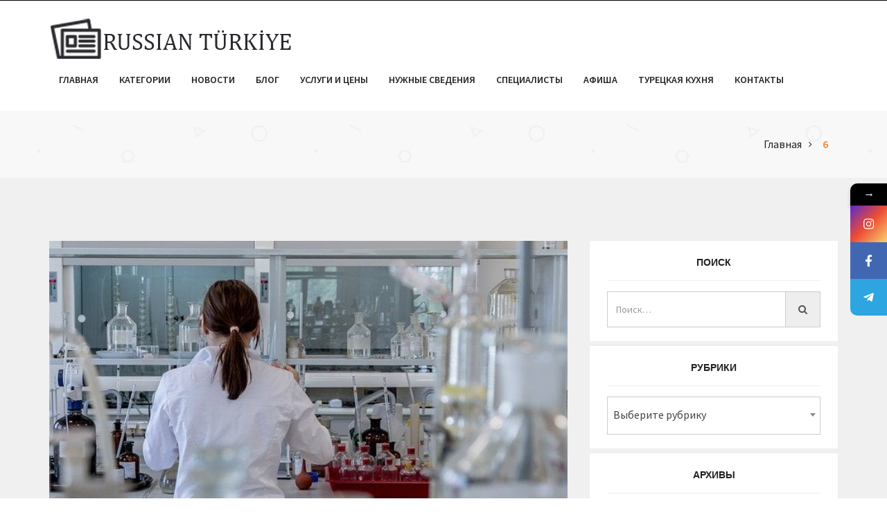

--- FILE ---
content_type: text/html; charset=UTF-8
request_url: https://www.russianturkiye.com/ad/repetitor-po-himii/6-35/
body_size: 19987
content:

     <!doctype html>
<html lang="ru-RU" prefix="og: http://ogp.me/ns# fb: http://ogp.me/ns/fb# website: http://ogp.me/ns/website#"
	prefix="og: https://ogp.me/ns#"  >
<head>
<meta charset="UTF-8">
<meta name="viewport" content="width=device-width, initial-scale=1, minimum-scale=1, maximum-scale=1">
<title>6 &#8211; Русская Турция</title>
<style>
	/* Custom BSA_PRO Styles */

	/* fonts */

	/* form */
	.bsaProOrderingForm { background-color: #FFFFFF !important; color: #444444 !important; }
	.bsaProInput input,
	.bsaProInput input[type='file'],
	.bsaProSelectSpace select,
	.bsaProInputsRight .bsaInputInner,
	.bsaProInputsRight .bsaInputInner label {   }
	.bsaProPrice  {  }
	.bsaProDiscount  {   }
	.bsaProOrderingForm .bsaProSubmit,
	.bsaProOrderingForm .bsaProSubmit:hover,
	.bsaProOrderingForm .bsaProSubmit:active {   }

	/* alerts */
	.bsaProAlert,
	.bsaProAlert > a,
	.bsaProAlert > a:hover,
	.bsaProAlert > a:focus {  }
	.bsaProAlertSuccess {  }
	.bsaProAlertFailed {  }

	/* stats */
	.bsaStatsWrapper .ct-chart .ct-series.ct-series-b .ct-bar,
	.bsaStatsWrapper .ct-chart .ct-series.ct-series-b .ct-line,
	.bsaStatsWrapper .ct-chart .ct-series.ct-series-b .ct-point,
	.bsaStatsWrapper .ct-chart .ct-series.ct-series-b .ct-slice.ct-donut { stroke: #673AB7 !important; }

	.bsaStatsWrapper  .ct-chart .ct-series.ct-series-a .ct-bar,
	.bsaStatsWrapper .ct-chart .ct-series.ct-series-a .ct-line,
	.bsaStatsWrapper .ct-chart .ct-series.ct-series-a .ct-point,
	.bsaStatsWrapper .ct-chart .ct-series.ct-series-a .ct-slice.ct-donut { stroke: #FBCD39 !important; }

	/* Custom CSS */
	</style><link rel='dns-prefetch' href='//www.google.com' />
<link rel='dns-prefetch' href='//fonts.googleapis.com' />
<link rel='dns-prefetch' href='//s.w.org' />
<link rel="alternate" type="application/rss+xml" title="Русская Турция &raquo; Лента" href="https://www.russianturkiye.com/feed/" />
<link rel="alternate" type="application/rss+xml" title="Русская Турция &raquo; Лента комментариев" href="https://www.russianturkiye.com/comments/feed/" />
<link rel="alternate" type="text/calendar" title="Русская Турция &raquo; Новостная лента iCal" href="https://www.russianturkiye.com/events/?ical=1" />
		<script type="text/javascript">
			window._wpemojiSettings = {"baseUrl":"https:\/\/s.w.org\/images\/core\/emoji\/11\/72x72\/","ext":".png","svgUrl":"https:\/\/s.w.org\/images\/core\/emoji\/11\/svg\/","svgExt":".svg","source":{"concatemoji":"https:\/\/www.russianturkiye.com\/wp-includes\/js\/wp-emoji-release.min.js?ver=12bff1901fd1f3c6b8434ad67135cb49"}};
			!function(a,b,c){function d(a,b){var c=String.fromCharCode;l.clearRect(0,0,k.width,k.height),l.fillText(c.apply(this,a),0,0);var d=k.toDataURL();l.clearRect(0,0,k.width,k.height),l.fillText(c.apply(this,b),0,0);var e=k.toDataURL();return d===e}function e(a){var b;if(!l||!l.fillText)return!1;switch(l.textBaseline="top",l.font="600 32px Arial",a){case"flag":return!(b=d([55356,56826,55356,56819],[55356,56826,8203,55356,56819]))&&(b=d([55356,57332,56128,56423,56128,56418,56128,56421,56128,56430,56128,56423,56128,56447],[55356,57332,8203,56128,56423,8203,56128,56418,8203,56128,56421,8203,56128,56430,8203,56128,56423,8203,56128,56447]),!b);case"emoji":return b=d([55358,56760,9792,65039],[55358,56760,8203,9792,65039]),!b}return!1}function f(a){var c=b.createElement("script");c.src=a,c.defer=c.type="text/javascript",b.getElementsByTagName("head")[0].appendChild(c)}var g,h,i,j,k=b.createElement("canvas"),l=k.getContext&&k.getContext("2d");for(j=Array("flag","emoji"),c.supports={everything:!0,everythingExceptFlag:!0},i=0;i<j.length;i++)c.supports[j[i]]=e(j[i]),c.supports.everything=c.supports.everything&&c.supports[j[i]],"flag"!==j[i]&&(c.supports.everythingExceptFlag=c.supports.everythingExceptFlag&&c.supports[j[i]]);c.supports.everythingExceptFlag=c.supports.everythingExceptFlag&&!c.supports.flag,c.DOMReady=!1,c.readyCallback=function(){c.DOMReady=!0},c.supports.everything||(h=function(){c.readyCallback()},b.addEventListener?(b.addEventListener("DOMContentLoaded",h,!1),a.addEventListener("load",h,!1)):(a.attachEvent("onload",h),b.attachEvent("onreadystatechange",function(){"complete"===b.readyState&&c.readyCallback()})),g=c.source||{},g.concatemoji?f(g.concatemoji):g.wpemoji&&g.twemoji&&(f(g.twemoji),f(g.wpemoji)))}(window,document,window._wpemojiSettings);
		</script>
		<style type="text/css">
img.wp-smiley,
img.emoji {
	display: inline !important;
	border: none !important;
	box-shadow: none !important;
	height: 1em !important;
	width: 1em !important;
	margin: 0 .07em !important;
	vertical-align: -0.1em !important;
	background: none !important;
	padding: 0 !important;
}
</style>
<link rel='stylesheet' id='tribe-tooltip-css'  href='https://www.russianturkiye.com/wp-content/plugins/the-events-calendar/common/src/resources/css/tooltip.min.css?ver=4.9.11' type='text/css' media='all' />
<link rel='stylesheet' id='buy_sell_ads_pro_main_stylesheet-css'  href='https://www.russianturkiye.com/wp-content/plugins/bsa-plugin-pro-scripteo/frontend/css/asset/style.css?v=4.3.94&#038;ver=12bff1901fd1f3c6b8434ad67135cb49' type='text/css' media='all' />
<link rel='stylesheet' id='buy_sell_ads_pro_user_panel-css'  href='https://www.russianturkiye.com/wp-content/plugins/bsa-plugin-pro-scripteo/frontend/css/asset/user-panel.css?ver=12bff1901fd1f3c6b8434ad67135cb49' type='text/css' media='all' />
<link rel='stylesheet' id='buy_sell_ads_pro_template_stylesheet-css'  href='https://www.russianturkiye.com/wp-content/plugins/bsa-plugin-pro-scripteo/frontend/css/all.css?ver=12bff1901fd1f3c6b8434ad67135cb49' type='text/css' media='all' />
<link rel='stylesheet' id='buy_sell_ads_pro_animate_stylesheet-css'  href='https://www.russianturkiye.com/wp-content/plugins/bsa-plugin-pro-scripteo/frontend/css/asset/animate.css?ver=12bff1901fd1f3c6b8434ad67135cb49' type='text/css' media='all' />
<link rel='stylesheet' id='buy_sell_ads_pro_chart_stylesheet-css'  href='https://www.russianturkiye.com/wp-content/plugins/bsa-plugin-pro-scripteo/frontend/css/asset/chart.css?ver=12bff1901fd1f3c6b8434ad67135cb49' type='text/css' media='all' />
<link rel='stylesheet' id='buy_sell_ads_pro_carousel_stylesheet-css'  href='https://www.russianturkiye.com/wp-content/plugins/bsa-plugin-pro-scripteo/frontend/css/asset/bsa.carousel.css?ver=12bff1901fd1f3c6b8434ad67135cb49' type='text/css' media='all' />
<link rel='stylesheet' id='buy_sell_ads_pro_materialize_stylesheet-css'  href='https://www.russianturkiye.com/wp-content/plugins/bsa-plugin-pro-scripteo/frontend/css/asset/material-design.css?ver=12bff1901fd1f3c6b8434ad67135cb49' type='text/css' media='all' />
<link rel='stylesheet' id='jquery-ui-css'  href='https://www.russianturkiye.com/wp-content/plugins/bsa-plugin-pro-scripteo/frontend/css/asset/ui-datapicker.css?ver=12bff1901fd1f3c6b8434ad67135cb49' type='text/css' media='all' />
<link rel='stylesheet' id='contact-form-7-css'  href='https://www.russianturkiye.com/wp-content/plugins/contact-form-7/includes/css/styles.css?ver=5.1.1' type='text/css' media='all' />
<link rel='stylesheet' id='display-custom-post.css-css'  href='https://www.russianturkiye.com/wp-content/plugins/display-custom-post//css/display-custom-post.css?ver=12bff1901fd1f3c6b8434ad67135cb49' type='text/css' media='all' />
<link rel='stylesheet' id='exchrates_style-css'  href='https://www.russianturkiye.com/wp-content/plugins/leartes-try-exchange-rates/assets/lbi-exchrates-style.css?ver=1.0' type='text/css' media='all' />
<link rel='stylesheet' id='secure-copy-content-protection-public-css'  href='https://www.russianturkiye.com/wp-content/plugins/secure-copy-content-protection/public/css/secure-copy-content-protection-public.css?ver=3.8.7' type='text/css' media='all' />
<link rel='stylesheet' id='cssnews-css'  href='https://www.russianturkiye.com/wp-content/plugins/sp-news-and-widget/assets/css/stylenews.css?ver=4.1.4' type='text/css' media='all' />
<link rel='stylesheet' id='woocommerce-layout-css'  href='https://www.russianturkiye.com/wp-content/plugins/woocommerce/assets/css/woocommerce-layout.css?ver=3.5.4' type='text/css' media='all' />
<link rel='stylesheet' id='woocommerce-smallscreen-css'  href='https://www.russianturkiye.com/wp-content/plugins/woocommerce/assets/css/woocommerce-smallscreen.css?ver=3.5.4' type='text/css' media='only screen and (max-width: 768px)' />
<link rel='stylesheet' id='woocommerce-general-css'  href='https://www.russianturkiye.com/wp-content/plugins/woocommerce/assets/css/woocommerce.css?ver=3.5.4' type='text/css' media='all' />
<style id='woocommerce-inline-inline-css' type='text/css'>
.woocommerce form .form-row .required { visibility: visible; }
</style>
<link rel='stylesheet' id='adforest-google_fonts-css'  href='//fonts.googleapis.com/css?family=Source+Sans+Pro:400,400italic,600|Quicksand:400,500&#038;subset' type='text/css' media='all' />
<link rel='stylesheet' id='adforest-style-css'  href='https://www.russianturkiye.com/wp-content/themes/adforest-child/style.css?ver=12bff1901fd1f3c6b8434ad67135cb49' type='text/css' media='all' />
<link rel='stylesheet' id='bootstrap-css'  href='https://www.russianturkiye.com/wp-content/themes/adforest/css/bootstrap.css?ver=12bff1901fd1f3c6b8434ad67135cb49' type='text/css' media='all' />
<link rel='stylesheet' id='et-line-fonts-css'  href='https://www.russianturkiye.com/wp-content/themes/adforest/css/et-line-fonts.css?ver=12bff1901fd1f3c6b8434ad67135cb49' type='text/css' media='all' />
<link rel='stylesheet' id='font-awesome-css'  href='https://www.russianturkiye.com/wp-content/plugins/js_composer/assets/lib/bower/font-awesome/css/font-awesome.min.css?ver=5.6' type='text/css' media='all' />
<link rel='stylesheet' id='animate-css'  href='https://www.russianturkiye.com/wp-content/themes/adforest/css/animate.min.css?ver=12bff1901fd1f3c6b8434ad67135cb49' type='text/css' media='all' />
<link rel='stylesheet' id='file-input-css'  href='https://www.russianturkiye.com/wp-content/themes/adforest/css/fileinput.css?ver=12bff1901fd1f3c6b8434ad67135cb49' type='text/css' media='all' />
<link rel='stylesheet' id='flaticon-css'  href='https://www.russianturkiye.com/wp-content/themes/adforest/css/flaticon.css?ver=12bff1901fd1f3c6b8434ad67135cb49' type='text/css' media='all' />
<link rel='stylesheet' id='adforest-select2-css'  href='https://www.russianturkiye.com/wp-content/themes/adforest/css/select2.min.css?ver=12bff1901fd1f3c6b8434ad67135cb49' type='text/css' media='all' />
<link rel='stylesheet' id='nouislider-css'  href='https://www.russianturkiye.com/wp-content/themes/adforest/css/nouislider.min.css?ver=12bff1901fd1f3c6b8434ad67135cb49' type='text/css' media='all' />
<link rel='stylesheet' id='owl-carousel-css'  href='https://www.russianturkiye.com/wp-content/themes/adforest/css/owl.carousel.css?ver=12bff1901fd1f3c6b8434ad67135cb49' type='text/css' media='all' />
<link rel='stylesheet' id='owl-theme-css'  href='https://www.russianturkiye.com/wp-content/themes/adforest/css/owl.theme.css?ver=12bff1901fd1f3c6b8434ad67135cb49' type='text/css' media='all' />
<link rel='stylesheet' id='toastr-css'  href='https://www.russianturkiye.com/wp-content/themes/adforest/css/toastr.min.css?ver=12bff1901fd1f3c6b8434ad67135cb49' type='text/css' media='all' />
<link rel='stylesheet' id='minimal-css'  href='https://www.russianturkiye.com/wp-content/themes/adforest/skins/minimal/minimal.css?ver=12bff1901fd1f3c6b8434ad67135cb49' type='text/css' media='all' />
<link rel='stylesheet' id='bootstrap-social-css'  href='https://www.russianturkiye.com/wp-content/themes/adforest/css/bootstrap-social.css?ver=12bff1901fd1f3c6b8434ad67135cb49' type='text/css' media='all' />
<link rel='stylesheet' id='fancybox-css'  href='https://www.russianturkiye.com/wp-content/themes/adforest/css/jquery.fancybox.min.css?ver=12bff1901fd1f3c6b8434ad67135cb49' type='text/css' media='all' />
<link rel='stylesheet' id='popup-video-iframe-css'  href='https://www.russianturkiye.com/wp-content/themes/adforest/css/YouTubePopUp.css?ver=12bff1901fd1f3c6b8434ad67135cb49' type='text/css' media='all' />
<link rel='stylesheet' id='adforest-theme-modern-css'  href='https://www.russianturkiye.com/wp-content/themes/adforest/css/modern.css?ver=12bff1901fd1f3c6b8434ad67135cb49' type='text/css' media='all' />
<link rel='stylesheet' id='responsive-media-modern-css'  href='https://www.russianturkiye.com/wp-content/themes/adforest/css/responsive-media-modern.css?ver=12bff1901fd1f3c6b8434ad67135cb49' type='text/css' media='all' />
<link rel='stylesheet' id='adforest-custom-modern-css'  href='https://www.russianturkiye.com/wp-content/themes/adforest/css/custom-modern.css?ver=12bff1901fd1f3c6b8434ad67135cb49' type='text/css' media='all' />
<link rel='stylesheet' id='adforest-woo-css'  href='https://www.russianturkiye.com/wp-content/themes/adforest/css/woocommerce.css?ver=12bff1901fd1f3c6b8434ad67135cb49' type='text/css' media='all' />
<link rel='stylesheet' id='forest-menu-css'  href='https://www.russianturkiye.com/wp-content/themes/adforest/css/forest-menu.css?ver=12bff1901fd1f3c6b8434ad67135cb49' type='text/css' media='all' />
<link rel='stylesheet' id='slider-css'  href='https://www.russianturkiye.com/wp-content/themes/adforest/css/slider.css?ver=12bff1901fd1f3c6b8434ad67135cb49' type='text/css' media='all' />
<link rel='stylesheet' id='shop-theme-css'  href='https://www.russianturkiye.com/wp-content/themes/adforest/css/theme.css?ver=12bff1901fd1f3c6b8434ad67135cb49' type='text/css' media='all' />
<link rel='stylesheet' id='adforest-blog-css'  href='https://www.russianturkiye.com/wp-content/themes/adforest/css/blog.css?ver=12bff1901fd1f3c6b8434ad67135cb49' type='text/css' media='all' />
<link rel='stylesheet' id='defualt-color-css'  href='https://www.russianturkiye.com/wp-content/themes/adforest/css/colors/defualt.css' type='text/css' media='all' />
<link rel='stylesheet' id='addtoany-css'  href='https://www.russianturkiye.com/wp-content/plugins/add-to-any/addtoany.min.css?ver=1.15' type='text/css' media='all' />
<link rel='stylesheet' id='mystickyelements-google-fonts-css'  href='https://fonts.googleapis.com/css?family=Poppins%3A400%2C500%2C600%2C700&#038;ver=1.7.8' type='text/css' media='all' />
<link rel='stylesheet' id='font-awesome-css-css'  href='https://www.russianturkiye.com/wp-content/plugins/mystickyelements-pro/css/font-awesome.min.css?ver=1.7.8' type='text/css' media='all' />
<link rel='stylesheet' id='mystickyelements-front-css-css'  href='https://www.russianturkiye.com/wp-content/plugins/mystickyelements-pro/css/mystickyelements-front.css?ver=1.7.8' type='text/css' media='all' />
<script type='text/javascript' src='https://www.russianturkiye.com/wp-includes/js/jquery/jquery.js?ver=1.12.4'></script>
<script type='text/javascript' src='https://www.russianturkiye.com/wp-includes/js/jquery/jquery-migrate.min.js?ver=1.4.1'></script>
<script type='text/javascript' src='https://www.russianturkiye.com/wp-content/plugins/add-to-any/addtoany.min.js?ver=1.1'></script>
<script type='text/javascript'>
/* <![CDATA[ */
var thickboxL10n = {"next":"\u0414\u0430\u043b\u0435\u0435 \u2192","prev":"\u2190 \u041d\u0430\u0437\u0430\u0434","image":"\u0418\u0437\u043e\u0431\u0440\u0430\u0436\u0435\u043d\u0438\u0435","of":"\u0438\u0437","close":"\u0417\u0430\u043a\u0440\u044b\u0442\u044c","noiframes":"\u042d\u0442\u0430 \u0444\u0443\u043d\u043a\u0446\u0438\u044f \u0442\u0440\u0435\u0431\u0443\u0435\u0442 \u043f\u043e\u0434\u0434\u0435\u0440\u0436\u043a\u0438 \u043f\u043b\u0430\u0432\u0430\u044e\u0449\u0438\u0445 \u0444\u0440\u0435\u0439\u043c\u043e\u0432. \u0423 \u0432\u0430\u0441 \u043e\u0442\u043a\u043b\u044e\u0447\u0435\u043d\u044b \u0442\u0435\u0433\u0438 iframe, \u043b\u0438\u0431\u043e \u0432\u0430\u0448 \u0431\u0440\u0430\u0443\u0437\u0435\u0440 \u0438\u0445 \u043d\u0435 \u043f\u043e\u0434\u0434\u0435\u0440\u0436\u0438\u0432\u0430\u0435\u0442.","loadingAnimation":"https:\/\/www.russianturkiye.com\/wp-includes\/js\/thickbox\/loadingAnimation.gif"};
/* ]]> */
</script>
<script type='text/javascript' src='https://www.russianturkiye.com/wp-includes/js/thickbox/thickbox.js?ver=3.1-20121105'></script>
<script src='https://www.russianturkiye.com/wp-content/plugins/the-events-calendar/common/src/resources/js/underscore-before.js'></script>
<script type='text/javascript' src='https://www.russianturkiye.com/wp-includes/js/underscore.min.js?ver=1.8.3'></script>
<script src='https://www.russianturkiye.com/wp-content/plugins/the-events-calendar/common/src/resources/js/underscore-after.js'></script>
<script type='text/javascript' src='https://www.russianturkiye.com/wp-includes/js/shortcode.min.js?ver=12bff1901fd1f3c6b8434ad67135cb49'></script>
<script type='text/javascript' src='https://www.russianturkiye.com/wp-admin/js/media-upload.min.js?ver=12bff1901fd1f3c6b8434ad67135cb49'></script>
<script type='text/javascript' src='https://www.russianturkiye.com/wp-content/plugins/bsa-plugin-pro-scripteo/frontend/js/script.js?ver=12bff1901fd1f3c6b8434ad67135cb49'></script>
<script type='text/javascript' src='https://www.russianturkiye.com/wp-content/plugins/bsa-plugin-pro-scripteo/frontend/js/jquery.viewportchecker.js?ver=12bff1901fd1f3c6b8434ad67135cb49'></script>
<script type='text/javascript' src='https://www.russianturkiye.com/wp-content/plugins/bsa-plugin-pro-scripteo/frontend/js/chart.js?ver=12bff1901fd1f3c6b8434ad67135cb49'></script>
<script type='text/javascript' src='https://www.russianturkiye.com/wp-content/plugins/bsa-plugin-pro-scripteo/frontend/js/bsa.carousel.js?ver=12bff1901fd1f3c6b8434ad67135cb49'></script>
<script type='text/javascript' src='https://www.russianturkiye.com/wp-content/plugins/bsa-plugin-pro-scripteo/frontend/js/jquery.simplyscroll.js?ver=12bff1901fd1f3c6b8434ad67135cb49'></script>
<script type='text/javascript' src='https://www.russianturkiye.com/wp-content/plugins/sp-news-and-widget/assets/js/jquery.newstape.js?ver=4.1.4'></script>
<script type='text/javascript' src='https://www.russianturkiye.com/wp-content/plugins/sp-news-and-widget/assets/js/sp-news-public.js?ver=4.1.4'></script>
<script type='text/javascript' src='https://www.russianturkiye.com/wp-content/plugins/woocommerce/assets/js/jquery-blockui/jquery.blockUI.min.js?ver=2.70'></script>
<script type='text/javascript'>
/* <![CDATA[ */
var wc_add_to_cart_params = {"ajax_url":"\/wp-admin\/admin-ajax.php","wc_ajax_url":"\/?wc-ajax=%%endpoint%%","i18n_view_cart":"\u041f\u0440\u043e\u0441\u043c\u043e\u0442\u0440 \u043a\u043e\u0440\u0437\u0438\u043d\u044b","cart_url":"https:\/\/www.russianturkiye.com\/cart\/","is_cart":"","cart_redirect_after_add":"no"};
/* ]]> */
</script>
<script type='text/javascript' src='https://www.russianturkiye.com/wp-content/plugins/woocommerce/assets/js/frontend/add-to-cart.min.js?ver=3.5.4'></script>
<script type='text/javascript' src='https://www.russianturkiye.com/wp-content/plugins/js_composer/assets/js/vendors/woocommerce-add-to-cart.js?ver=5.6'></script>
<!--[if lt IE 9]>
<script type='text/javascript' src='https://www.russianturkiye.com/wp-content/themes/adforest/js/html5shiv.min.js?ver=3.7.2'></script>
<![endif]-->
<!--[if lt IE 9]>
<script type='text/javascript' src='https://www.russianturkiye.com/wp-content/themes/adforest/js/respond.min.js?ver=1.4.2'></script>
<![endif]-->
<link rel='https://api.w.org/' href='https://www.russianturkiye.com/wp-json/' />
<link rel="EditURI" type="application/rsd+xml" title="RSD" href="https://www.russianturkiye.com/xmlrpc.php?rsd" />
<link rel="wlwmanifest" type="application/wlwmanifest+xml" href="https://www.russianturkiye.com/wp-includes/wlwmanifest.xml" /> 

<link rel='shortlink' href='https://www.russianturkiye.com/?p=18264' />
<link rel="alternate" type="application/json+oembed" href="https://www.russianturkiye.com/wp-json/oembed/1.0/embed?url=https%3A%2F%2Fwww.russianturkiye.com%2Fad%2Frepetitor-po-himii%2F6-35%2F" />
<link rel="alternate" type="text/xml+oembed" href="https://www.russianturkiye.com/wp-json/oembed/1.0/embed?url=https%3A%2F%2Fwww.russianturkiye.com%2Fad%2Frepetitor-po-himii%2F6-35%2F&#038;format=xml" />

<script data-cfasync="false">
window.a2a_config=window.a2a_config||{};a2a_config.callbacks=[];a2a_config.overlays=[];a2a_config.templates={};a2a_localize = {
	Share: "Отправить",
	Save: "Сохранить",
	Subscribe: "Подписаться",
	Email: "E-mail",
	Bookmark: "В закладки!",
	ShowAll: "Показать все",
	ShowLess: "Показать остальное",
	FindServices: "Найти сервис(ы)",
	FindAnyServiceToAddTo: "Найти сервис и добавить",
	PoweredBy: "Работает на",
	ShareViaEmail: "Поделиться по электронной почте",
	SubscribeViaEmail: "Подписаться по электронной почте",
	BookmarkInYourBrowser: "Добавить в закладки",
	BookmarkInstructions: "Нажмите Ctrl+D или \u2318+D, чтобы добавить страницу в закладки",
	AddToYourFavorites: "Добавить в Избранное",
	SendFromWebOrProgram: "Отправлять с любого email-адреса или email-программы",
	EmailProgram: "Почтовая программа",
	More: "Подробнее&#8230;",
	ThanksForSharing: "Спасибо, что поделились!",
	ThanksForFollowing: "Спасибо за подписку!"
};

a2a_config.onclick=1;
(function(d,s,a,b){a=d.createElement(s);b=d.getElementsByTagName(s)[0];a.async=1;a.src="https://static.addtoany.com/menu/page.js";b.parentNode.insertBefore(a,b);})(document,"script");
</script>


<!-- Open Graph data is managed by Alex MacArthur's Complete Open Graph plugin. (v3.4.5) -->
<!-- https://wordpress.org/plugins/complete-open-graph/ -->
<meta property='og:site_name' content='Русская Турция' />
<meta property='og:url' content='https://www.russianturkiye.com/ad/repetitor-po-himii/6-35/' />
<meta property='og:locale' content='ru_RU' />
<meta property='og:description' content='Информационный сайт где вы можете найти русскоговорящих специалистов' />
<meta property='og:title' content='6' />
<meta property='og:type' content='article' />
<meta name='twitter:card' content='summary' />
<meta name='twitter:title' content='6' />
<meta name='twitter:description' content='Информационный сайт где вы можете найти русскоговорящих специалистов' />
<meta property='fb:admins' content='1374505562774538' />
<meta property='fb:app_id' content='357840265128102' />
<!-- End Complete Open Graph. | 0.0031588077545166s -->


		<script async src="https://www.googletagmanager.com/gtag/js?id=G-KPKPBG1PB5"></script>
		<script>
			window.dataLayer = window.dataLayer || [];
			function gtag(){dataLayer.push(arguments);}
			gtag('js', new Date());
			gtag('config', 'G-KPKPBG1PB5');
		</script>

		
<style type="text/css" media="screen">
	#rotator {
		position: relative;
		width: 350px;
		height: 300px;
		margin: 0; padding: 0;
		overflow: hidden;
	}
</style>
	
<meta name="tec-api-version" content="v1"><meta name="tec-api-origin" content="https://www.russianturkiye.com"><link rel="https://theeventscalendar.com/" href="https://www.russianturkiye.com/wp-json/tribe/events/v1/" />	<noscript><style>.woocommerce-product-gallery{ opacity: 1 !important; }</style></noscript>
			<style type="text/css">.recentcomments a{display:inline !important;padding:0 !important;margin:0 !important;}</style>
		<meta name="generator" content="Powered by WPBakery Page Builder - drag and drop page builder for WordPress."/>
<!--[if lte IE 9]><link rel="stylesheet" type="text/css" href="https://www.russianturkiye.com/wp-content/plugins/js_composer/assets/css/vc_lte_ie9.min.css" media="screen"><![endif]-->			<script type="text/javascript" >
				window.ga=window.ga||function(){(ga.q=ga.q||[]).push(arguments)};ga.l=+new Date;
				ga('create', 'UA-143616637-1', { 'cookieDomain': 'russianturkiye.com' } );
				// Plugins
				
				ga('send', 'pageview');
			</script>
			<script async src="https://www.google-analytics.com/analytics.js"></script>
			<noscript><style type="text/css"> .wpb_animate_when_almost_visible { opacity: 1; }</style></noscript><script data-ad-client="ca-pub-2068265257372840" async src="https://pagead2.googlesyndication.com/pagead/js/adsbygoogle.js"></script>
</head>
<body data-rsssl=1 class="attachment attachment-template-default single single-attachment postid-18264 attachmentid-18264 attachment-jpeg woocommerce-no-js tribe-no-js wpb-js-composer js-comp-ver-5.6 vc_responsive">
    <div class="loading" id="sb_loading">&#8230;</div> 
	<div class="sb-top-bar_notification">
	<a href="javascript:void(0);">
	Для лучшего отображения, пожалуйста, измените свой браузер на CHROME, FIREFOX, OPERA или Internet Explorer.	</a>
	</div>
	<!-- =-=-=-=-=-=-= Light Header =-=-=-=-=-=-= -->
<div class="colored-header">

 <!-- Top Bar -->
 <div class="header-top">
    <div class="container">
       <div class="row">
          <!-- Header Top Left -->
          <div class="header-top-left col-md-8 col-sm-6 col-xs-12 hidden-xs">
             <ul class="listnone">
				             </ul>
          </div>
          <!-- Header Top Right Social -->
                    <div class="header-right col-md-4 col-sm-6 col-xs-12 ">
             <div class="pull-right ">
                <ul class="listnone">
                                   </ul>
             </div>
          </div>
       </div>
    </div>
 </div> <!-- Navigation Menu -->
<div class="clearfix"></div>
 <!-- menu start -->

    <nav id="menu-1" class="mega-menu">
<!-- menu list items container -->
<section class="menu-list-items">
    <div class="container">
        <div class="row">
            <div class="col-md-12 col-sm-12 col-xs-12">
                <!-- menu logo -->
                <ul class="menu-logo">
                    <li> 
                        <a href="https://www.russianturkiye.com/">
                           <img src="https://www.russianturkiye.com/wp-content/uploads/2017/03/logo-russian-turkiye4-1.png" alt="Логотип сайта" id="sb_site_logo">
        </a>                    </li>
                </ul>
                <!-- menu links -->
<ul class="menu-links">
<li><a  href="https://www.russianturkiye.com/">Главная  </a></li><li><a  href="/modern-variation/">Категории  </a></li><li><a  href="https://www.russianturkiye.com/ournews/">Новости  </a></li><li><a  href="https://www.russianturkiye.com/blog/">Блог  </a></li><li><a  href="https://www.russianturkiye.com/uslugi-i-czeny/">Услуги и цены  </a></li><li><a  href="https://www.russianturkiye.com/nuzhnye-svedenia/">Нужные сведения  </a></li><li><a  href="https://www.russianturkiye.com/spetsialisty/">Специалисты  </a></li><li><a  href="/events/">Афиша  </a></li><li><a  href="https://www.russianturkiye.com/tureczkaya-kuhnya/">Турецкая кухня  </a></li><li><a  href="https://www.russianturkiye.com/contact-us/">Контакты  </a></li></ul>                
                <ul class="menu-search-bar">
                    <li>
                                        </li>
                </ul>
            </div>
        </div>
    </div>      
</section>

</nav>

<!-- menu end -->

</div>	  <div class="bread-3 page-header-area ">
 <div class="container">
    <div class="row">
    <div class="col-lg-4 col-md-4 col-sm-4 col-xs-12">
          <div class="header-page">
             <h1></h1>
          </div>
       </div>
       <div class="col-lg-8 col-md-8 col-sm-8 col-xs-12">
          <div class="small-breadcrumb modern-type">
                <div class=" breadcrumb-link">
                   <ul>
    <li>                       
         <a href="https://www.russianturkiye.com/">
            Главная 
        </a>
    </li>
    <li class="active">
        <a href="javascript:void(0);" class="active">
            6        </a>
    </li>
                   </ul>
                </div>
          </div>
       </div>
       
    </div>
 </div>
</div>
	  	<div class="main-content-area clearfix">
     <section class="section-padding error-page pattern-bgs gray ">
        <!-- Main Container -->
        <div class="container">
           <!-- Row -->
           <div class="row">
              <!-- Left Sidebar -->
                            <!-- Middle Content Area -->
                    <div class="col-md-8 col-xs-12 col-sm-12">
                         <div class="single-blog blog-detial">
                            <!-- Blog Archive -->
                            <div class="blog-post">
                         <div class="post-img">
                <a href="https://www.russianturkiye.com/ad/repetitor-po-himii/6-35/">
                <img class="img-responsive" src="https://www.russianturkiye.com/wp-content/uploads/2020/05/6-2-640x410.jpeg" alt="6">
                </a>
             </div>
                          <div class="post-info ">
                 <a href="javascript:void(0);">Звездочка</a>
                 <a href="javascript:void(0);">26/05/2020</a>
                 <a href="javascript:void(0);">0 комментарии</a>
             </div>
             <h3 class="post-title">
             <a href="https://www.russianturkiye.com/ad/repetitor-po-himii/6-35/"> 6 </a>
             </h3>
               <div class="post-excerpt post-desc">
               		<p class="attachment"><a href='https://www.russianturkiye.com/wp-content/uploads/2020/05/6-2.jpeg'><img width="640" height="426" src="https://www.russianturkiye.com/wp-content/uploads/2020/05/6-2.jpeg" class="attachment-medium size-medium" alt="" srcset="https://www.russianturkiye.com/wp-content/uploads/2020/05/6-2.jpeg 640w, https://www.russianturkiye.com/wp-content/uploads/2020/05/6-2-600x399.jpeg 600w" sizes="(max-width: 640px) 100vw, 640px" /></a></p>
<div class="addtoany_share_save_container addtoany_content addtoany_content_bottom"><div class="a2a_kit a2a_kit_size_32 addtoany_list" data-a2a-url="https://www.russianturkiye.com/ad/repetitor-po-himii/6-35/" data-a2a-title="6"><a class="a2a_button_facebook" href="https://www.addtoany.com/add_to/facebook?linkurl=https%3A%2F%2Fwww.russianturkiye.com%2Fad%2Frepetitor-po-himii%2F6-35%2F&amp;linkname=6" title="Facebook" rel="nofollow noopener" target="_blank"></a><a class="a2a_button_twitter" href="https://www.addtoany.com/add_to/twitter?linkurl=https%3A%2F%2Fwww.russianturkiye.com%2Fad%2Frepetitor-po-himii%2F6-35%2F&amp;linkname=6" title="Twitter" rel="nofollow noopener" target="_blank"></a><a class="a2a_button_email" href="https://www.addtoany.com/add_to/email?linkurl=https%3A%2F%2Fwww.russianturkiye.com%2Fad%2Frepetitor-po-himii%2F6-35%2F&amp;linkname=6" title="Email" rel="nofollow noopener" target="_blank"></a><a class="a2a_button_whatsapp" href="https://www.addtoany.com/add_to/whatsapp?linkurl=https%3A%2F%2Fwww.russianturkiye.com%2Fad%2Frepetitor-po-himii%2F6-35%2F&amp;linkname=6" title="WhatsApp" rel="nofollow noopener" target="_blank"></a><a class="a2a_dd addtoany_share_save addtoany_share" href="https://www.addtoany.com/share"></a></div></div>                            <div class="col-md-12 add-pages margin-top-20">
							                            </div>
                <div class="clearfix"></div>
                  <div class="tags-share clearfix">
                     <div class="tags pull-left">
                                                
                        
                        
                     </div>
                  </div>
                                          <div class="share pull-right">
                        <ul>
                           <div class="addtoany_shortcode"><div class="a2a_kit a2a_kit_size_32 addtoany_list" data-a2a-url="https://www.russianturkiye.com/ad/repetitor-po-himii/6-35/" data-a2a-title="6"><a class="a2a_button_facebook" href="https://www.addtoany.com/add_to/facebook?linkurl=https%3A%2F%2Fwww.russianturkiye.com%2Fad%2Frepetitor-po-himii%2F6-35%2F&amp;linkname=6" title="Facebook" rel="nofollow noopener" target="_blank"></a><a class="a2a_button_twitter" href="https://www.addtoany.com/add_to/twitter?linkurl=https%3A%2F%2Fwww.russianturkiye.com%2Fad%2Frepetitor-po-himii%2F6-35%2F&amp;linkname=6" title="Twitter" rel="nofollow noopener" target="_blank"></a><a class="a2a_button_email" href="https://www.addtoany.com/add_to/email?linkurl=https%3A%2F%2Fwww.russianturkiye.com%2Fad%2Frepetitor-po-himii%2F6-35%2F&amp;linkname=6" title="Email" rel="nofollow noopener" target="_blank"></a><a class="a2a_button_whatsapp" href="https://www.addtoany.com/add_to/whatsapp?linkurl=https%3A%2F%2Fwww.russianturkiye.com%2Fad%2Frepetitor-po-himii%2F6-35%2F&amp;linkname=6" title="WhatsApp" rel="nofollow noopener" target="_blank"></a><a class="a2a_dd addtoany_share_save addtoany_share" href="https://www.addtoany.com/share"></a></div></div>                        </ul>
                     </div>
					                   <div class="clearfix"></div>
                                      </div>
               </div>
            </div>
            <!-- Blog Grid -->
         </div>
                    
              <!-- Right Sidebar -->
              <div class="col-md-4 col-xs-12 col-sm-12">
    <div class="blog-sidebar">
    	<div class="widget widget-content"><div id="search-2"><div class="widget-heading"><h4 class="panel-title"><a href="javascript:void(0);">Поиск</a></h4></div><form role="search" method="get" class="search-form" action="https://www.russianturkiye.com/">
				<div class="search-blog"><div class="input-group stylish-input-group">
					<span class="screen-reader-text">Найти:</span>
					<input type="search" class="form-control" id="serch" placeholder="Поиск&hellip;" value="" name="s" />
				<span class="input-group-addon"><button type="submit"> <span class="fa fa-search"></span> </button></span></div></div>
				<input type="submit" class="search-submit" value="Поиск" />
			</form></div></div><div class="widget widget-content"><div id="categories-2"><div class="widget-heading"><h4 class="panel-title"><a href="javascript:void(0);">Рубрики</a></h4></div><form action="https://www.russianturkiye.com" method="get"><label class="screen-reader-text" for="cat">Рубрики</label><select  name='cat' id='cat' class='postform' >
	<option value='-1'>Выберите рубрику</option>
	<option class="level-0" value="4382">Бизнес</option>
	<option class="level-0" value="1">Все темы</option>
	<option class="level-0" value="5015">Гражданство</option>
	<option class="level-0" value="835">Достопримечательности Турции</option>
	<option class="level-0" value="5034">Законы</option>
	<option class="level-0" value="5056">Здравохранение</option>
	<option class="level-0" value="625">Мероприятия</option>
	<option class="level-0" value="4822">Места для отдыха</option>
	<option class="level-0" value="5014">Отдых</option>
	<option class="level-0" value="836">Стамбул</option>
	<option class="level-0" value="861">Турецкие традиции и культура</option>
	<option class="level-0" value="4816">Турция</option>
	<option class="level-0" value="5017">Финанс</option>
	<option class="level-0" value="839">Что привезти из Турции</option>
	<option class="level-0" value="841">Шоппинг</option>
	<option class="level-0" value="5033">Экономика</option>
</select>
</form>
<script type='text/javascript'>
/* <![CDATA[ */
(function() {
	var dropdown = document.getElementById( "cat" );
	function onCatChange() {
		if ( dropdown.options[ dropdown.selectedIndex ].value > 0 ) {
			dropdown.parentNode.submit();
		}
	}
	dropdown.onchange = onCatChange;
})();
/* ]]> */
</script>

</div></div><div class="widget widget-content"><div id="archives-2"><div class="widget-heading"><h4 class="panel-title"><a href="javascript:void(0);">Архивы</a></h4></div>		<label class="screen-reader-text" for="archives-dropdown-2">Архивы</label>
		<select id="archives-dropdown-2" name="archive-dropdown" onchange='document.location.href=this.options[this.selectedIndex].value;'>
			
			<option value="">Выберите месяц</option>
				<option value='https://www.russianturkiye.com/2026/01/'> Январь 2026 </option>
	<option value='https://www.russianturkiye.com/2025/12/'> Декабрь 2025 </option>
	<option value='https://www.russianturkiye.com/2025/11/'> Ноябрь 2025 </option>
	<option value='https://www.russianturkiye.com/2025/10/'> Октябрь 2025 </option>
	<option value='https://www.russianturkiye.com/2025/09/'> Сентябрь 2025 </option>
	<option value='https://www.russianturkiye.com/2025/08/'> Август 2025 </option>
	<option value='https://www.russianturkiye.com/2025/07/'> Июль 2025 </option>
	<option value='https://www.russianturkiye.com/2025/06/'> Июнь 2025 </option>
	<option value='https://www.russianturkiye.com/2025/05/'> Май 2025 </option>
	<option value='https://www.russianturkiye.com/2025/04/'> Апрель 2025 </option>
	<option value='https://www.russianturkiye.com/2025/03/'> Март 2025 </option>
	<option value='https://www.russianturkiye.com/2025/02/'> Февраль 2025 </option>
	<option value='https://www.russianturkiye.com/2025/01/'> Январь 2025 </option>
	<option value='https://www.russianturkiye.com/2024/11/'> Ноябрь 2024 </option>
	<option value='https://www.russianturkiye.com/2024/10/'> Октябрь 2024 </option>
	<option value='https://www.russianturkiye.com/2024/09/'> Сентябрь 2024 </option>
	<option value='https://www.russianturkiye.com/2024/08/'> Август 2024 </option>
	<option value='https://www.russianturkiye.com/2024/04/'> Апрель 2024 </option>

		</select>
		</div></div><div class="widget widget-content"><div id="recent-comments-2"><div class="widget-heading"><h4 class="panel-title"><a href="javascript:void(0);">Свежие комментарии</a></h4></div><ul id="recentcomments"></ul></div></div><div class="widget widget-content"><div id="media_video-2"><div class="widget-heading"><h4 class="panel-title"><a href="javascript:void(0);">Стамбул с птичьего полета</a></h4></div><div style="width:100%;" class="wp-video"><!--[if lt IE 9]><script>document.createElement('video');</script><![endif]-->
<video class="wp-video-shortcode" id="video-18264-1" preload="metadata" controls="controls"><source type="video/mp4" src="https://www.russianturkiye.com/wp-content/uploads/2017/03/videoplayback.mp4?_=1" /><source type="video/mp4" src="https://www.russianturkiye.com/wp-content/uploads/2017/03/videoplayback.mp4?_=1" /><a href="https://www.russianturkiye.com/wp-content/uploads/2017/03/videoplayback.mp4">https://www.russianturkiye.com/wp-content/uploads/2017/03/videoplayback.mp4</a></video></div></div></div>    </div>
</div>              </div>
              <!-- Middle Content Area  End -->
           </div>
        <!-- Main Container End -->
     </section>
</div>
<footer class="footer-area ">
    <!--Footer Upper-->
    <div class="footer-content">
       <div class="container">
          <div class="row clearfix">
             <!--Two 4th column-->
             <div class="col-md-6 col-sm-12 col-xs-12">
                <div class="row clearfix">
                   <div class="col-lg-7 col-sm-6 col-xs-12 column">
                      <div class="footer-widget about-widget">
                         <div class="logo">
                    <a href="https://www.russianturkiye.com/">
			               <img src="https://www.russianturkiye.com/wp-content/uploads/2017/03/logo-russian-turkiye4.jpg" class="img-responsive" alt="Логотип сайта">
                                
                    
                    </a>
                         </div>
                         <div class="text">
                            <p></p>
                         </div>
                         <ul class="contact-info">
<li><i class="icon fa fa-envelope-o"></i> info@russianturkiye.com</li><li><i class="icon fa fa-clock-o"></i> Mon-Fri 12:00pm - 12:00am</li>                        
                         </ul>
                         <div class="social-links-two clearfix"> 
                                                                                                                                                                                                                                       
                            </div>
                      </div>
                   </div>
                   <!--Footer Column-->
                   <div class="col-lg-5 col-sm-6 col-xs-12 column">
                      <div class="heading-panel">
                         <h3 class="main-title text-left">Hot Links</h3>
                      </div>
                      <div class="footer-widget links-widget">
                         <ul>
							<li><a href=""></a></li>                         </ul>
                      </div>
                   </div>
                </div>
             </div>
             <!--Two 4th column End-->
             <!--Two 4th column-->
             <div class="col-md-6 col-sm-12 col-xs-12">
                <div class="row clearfix">
                   <!--Footer Column-->
                   <div class="col-lg-7 col-sm-6 col-xs-12 column">
                      <div class="footer-widget news-widget">
                         <div class="heading-panel">
                            <h3 class="main-title text-left">Recent Posts</h3>
                         </div>
			                         <!--News Post-->
                         <div class="news-post">
                            <div class="icon"></div>
                            <div class="news-content">
                                                           <figure class="image-thumb">
                               <img src="https://www.russianturkiye.com/wp-content/uploads/2026/01/apartmanjpg-8qtILvsw9E_K8JZV9HKa-80x80.jpg" alt="ШУМНЫЕ СОСЕДИ: КУДА ЖАЛОВАТЬСЯ И КАКОЙ ШТРАФ ГРОЗИТ В 2026 ГОДУ В ТУРЦИИ">
                               </figure>
                                                          <a href="https://www.russianturkiye.com/shumnye-sosedi-kuda-zhalovatsya-i-kakoj-shtraf-grozit-v-2026-godu-v-turczii/">
							   		ШУМНЫЕ СОСЕДИ: КУДА ЖАЛОВАТЬСЯ И КАКОЙ ШТРАФ ГРОЗИТ В 2026 ГОДУ В ТУРЦИИ                               </a>
                            </div>
                            <div class="time">08/01/2026</div>
                         </div>
                                         <!--News Post-->
                         <div class="news-post">
                            <div class="icon"></div>
                            <div class="news-content">
                                                           <figure class="image-thumb">
                               <img src="https://www.russianturkiye.com/wp-content/uploads/2026/01/thumbs_b_c_9c15200941dd1065a7fb2-80x80.jpg" alt="В ТУРЦИИ ЗАВЕРШИЛСЯ ПЕРИОД БЕСПОШЛИННЫХ ПОКУПОК ИЗ-ЗА ГРАНИЦЫ">
                               </figure>
                                                          <a href="https://www.russianturkiye.com/v-turczii-zavershilsya-period-besposhlinnyh-pokupok-iz-za-graniczy/">
							   		В ТУРЦИИ ЗАВЕРШИЛСЯ ПЕРИОД БЕСПОШЛИННЫХ ПОКУПОК ИЗ-ЗА ГРАНИЦЫ                               </a>
                            </div>
                            <div class="time">07/01/2026</div>
                         </div>
                                                      </div>
                   </div>
                   <!--Footer Column-->
                   <div class="col-lg-5 col-sm-6 col-xs-12 column">
                      <div class="footer-widget links-widget">
                         <div class="heading-panel">
                            <h3 class="main-title text-left">Quick Links</h3>
                         </div>
                         <ul>
							<li><a href=""></a></li>                         </ul>
                      </div>
                   </div>
                </div>
             </div>
             <!--Two 4th column End-->
          </div>
       </div>
    </div>
    <!--Footer Bottom-->
    <div class="footer-copyright">
       <div class="container clearfix">
          <!--Copyright-->
          <div class="copyright text-center">
		<p>Copyright 2016 © Russianturkiye.com All Rights Reserved.</p>          </div>
       </div>
    </div>
</footer>		
<div class="theme-hidden-inputs">
<input type="hidden" id="is_logged_in" value="0" />
<input type="hidden" id="auto_slide_time" value="1000" />
<input type="hidden" id="theme_type" value="1" />
<input type="hidden" id="is_rtl" value="0" />
<input type="hidden" id="is_single_ad" value="0" />
<input type="hidden" id="is_video_on" value="1" />
<input type="hidden" id="profile_page" value="https://www.russianturkiye.com/ad/repetitor-po-himii/6-35/" />
<input type="hidden" id="login_page" value="https://www.russianturkiye.com/ad/repetitor-po-himii/6-35/" />
<input type="hidden" id="sb_packages_page" value="https://www.russianturkiye.com/ad/repetitor-po-himii/6-35/" />
<input type="hidden" id="theme_path" value="https://www.russianturkiye.com/wp-content/themes/adforest/" />
<input type="hidden" id="adforest_ajax_url" value="https://www.russianturkiye.com/wp-admin/admin-ajax.php" />
<input type="hidden" id="adforest_forgot_msg" value="Ссылка на сброс пароля отправлена вам на E-mail." />
<input type="hidden" id="adforest_profile_msg" value="Профиль успешно сохранен." />
<input type="hidden" id="adforest_max_upload_reach" value="Максимальный предел загрузки достигнут" />
<input type="hidden" id="not_logged_in" value="Вы вышли из системы." />
<input type="hidden" id="sb_upload_limit" value="5" />

<input type="hidden" id="facebook_key" value="" />
<input type="hidden" id="google_key" value="" />
<input type="hidden" id="confirm_delete" value="Вы уверены, что хотите удалить это?" />
<input type="hidden" id="confirm_update" value="Вы уверены, что хотите обновить это?" />
<input type="hidden" id="ad_updated" value="Объявление успешно обновлено." />
<input type="hidden" id="redirect_uri" value="" />
<input type="hidden" id="select_place_holder" value="Выберите вариант" />
<input type="hidden" id="is_sticky_header" value="0" />
<input type="hidden" id="required_images" value="Изображения обязательны." />
<input type="hidden" id="ad_limit_msg" value="Срок действия вашего пакета истек, пожалуйста, подпишитесь на пакет, чтобы включить функцию публикации объявлений." />
<input type="hidden" id="is_sub_active" value="1" />
<input type="hidden" id="slider_item" value="3" />
<input type="hidden" id="msg_notification_on" value="" />
<input type="hidden" id="msg_notification_time" value="10000" />
<input type="hidden" id="is_unread_msgs" value="0" />

    <input type="hidden" id="sticky_sb_logo" value="https://www.russianturkiye.com/wp-content/themes/adforest/images/adforest-logo-white.png" />
    <input type="hidden" id="static_sb_logo" value="https://www.russianturkiye.com/wp-content/uploads/2017/03/logo-russian-turkiye4-1.png" />
    <input type="hidden" id="sb_header_type" value="white" />
    <input type="hidden" id="sb_menu_color" value="#000" />
    <input type="hidden" id="sb_page_template" value="page.php" />
    <input type="hidden" id="sb_is_mobile" value="2" />
        <!-- Post Ad Sticky -->
    
<a href="https://www.russianturkiye.com/ad/repetitor-po-himii/6-35/" class="sticky-post-button sticky-post-button-hidden hidden-xs">
         <span class="sell-icons">
         <i class="flaticon-transport-9"></i>
         </span>
         <h4>Sell</h4>
</a>
    <!-- Back To Top -->
    <a href="#0" class="cd-top">Верх</a>
           
</div>    
     
        				<div class="mystickyelements-fixed mystickyelements-position-right mystickyelements-position-mobile-right mystickyelements-on-hover mystickyelements-size-medium mystickyelements-mobile-size-medium mystickyelements-entry-effect-slide-in mystickyelements-templates-default"  data-custom-position="">
					<div class="mystickyelement-lists-wrap">
						<ul class="mystickyelements-lists mysticky">
															<li class="mystickyelements-minimize ">
									<span class="mystickyelements-minimize minimize-position-right minimize-position-mobile-right" style="background: #000000" >
									&rarr;									</span>
								</li>
							
																<li id="mystickyelements-social-insagram"
										class="mystickyelements-social-insagram  element-desktop-on element-mobile-on">
																				<span class="mystickyelements-social-icon social-insagram"
											  >
																							<a href="https://www.instagram.com/russianturkiye/"   target="_blank" rel="noopener" >
																											<i class="fab fa-instagram" ></i>
																									</a>
																					</span>

																			<span class="mystickyelements-social-text " style= "">
																						<a href="https://www.instagram.com/russianturkiye/"  target="_blank" rel="noopener"  >
											Instagram																							</a>
																				</span>
																		</li>

																	<li id="mystickyelements-social-facebook"
										class="mystickyelements-social-facebook  element-desktop-on element-mobile-on">
																					<style>
																							</style>
																					<span class="mystickyelements-social-icon social-facebook"
											  style="background: #4267B2" >
																							<a href="https://www.facebook.com/rrussianturkiye/"   target="_blank" rel="noopener" >
																											<i class="fab fa-facebook-f" ></i>
																									</a>
																					</span>

																			<span class="mystickyelements-social-text " style= "background: #4267B2;">
																						<a href="https://www.facebook.com/rrussianturkiye/"  target="_blank" rel="noopener"  >
											Facebook																							</a>
																				</span>
																		</li>

																	<li id="mystickyelements-social-telegram"
										class="mystickyelements-social-telegram  element-desktop-on element-mobile-on">
																					<style>
																							</style>
																					<span class="mystickyelements-social-icon social-telegram"
											  style="background: #2CA5E0" >
																							<a href="https://t.me/NASHATURCIYA"   target="_blank" rel="noopener" >
																											<i class="fab fa-telegram-plane" ></i>
																									</a>
																					</span>

																			<span class="mystickyelements-social-text " style= "background: #2CA5E0;">
																						<a href="https://t.me/NASHATURCIYA"  target="_blank" rel="noopener"  >
											Telegram																							</a>
																				</span>
																		</li>

														</ul>

											</div>
				</div>
			<style type="text/css">

.breadcrumb-1 {
	background: rgba(0, 0, 0, 0) url("https://www.russianturkiye.com/wp-content/themes/adforest/images/ferrari.jpg") center center no-repeat;
    background-color: #6c6e73;
    background-repeat: no-repeat;
    background-size: cover;
    color: #fff;
    position: relative;
}
	
.footer-area {
    background-color: #232323;
    background-position: center center;
    background-repeat: no-repeat;
    background-size: cover;
    color: #c9c9c9;
    background-image: url("https://www.russianturkiye.com/wp-content/themes/adforest/images/footer.jpg");
    position: relative;
}
	
.page-header-area {
    background: rgba(0, 0, 0, 0) url("https://www.russianturkiye.com/wp-content/themes/adforest/images/pattern.png") repeat !important;
    padding: 25px 0;
    text-align: left;
    padding: 25px 0;
	
}
</style>

    <div id="ays_tooltip" ><div id="ays_tooltip_block"><p>You cannot copy content of this page</p>
</div></div>
                    <style>
                        #ays_tooltip,.ays_tooltip_class {
                    		display: none;
                    		position: absolute;
    						z-index: 999999999;
                            background-color: #ffffff;
                            
                            background-repeat: no-repeat;
                            background-position: center center;
                            background-size: cover;
                            opacity:;
                            border: 1px solid #b7b7b7;
                            border-radius: 3px;
                            box-shadow: rgba(0,0,0,0) 0px 0px 15px  1px;
                            color: #ff0000;
                            padding: 5px;
                            text-transform: none;
							;
                        }
                        
                        #ays_tooltip > *, .ays_tooltip_class > * {
                            color: #ff0000;
                            font-size: 12px;
                        }

                        #ays_tooltip_block {
                            font-size: 12px;
                            backdrop-filter: blur(0px);
                        }

                        @media screen and (max-width: 768px){
                        	#ays_tooltip,.ays_tooltip_class {
                        		font-size: 12px;
                        	}
                        	#ays_tooltip > *, .ays_tooltip_class > * {	                            
	                            font-size: 12px;
	                        }
                        }
                        
                       
                    </style>
                <style>
                *:not(input):not(textarea)::selection {
            background-color: transparent !important;
            color: inherit !important;
        }

        *:not(input):not(textarea)::-moz-selection {
            background-color: transparent !important;
            color: inherit !important;
        }

            </style>
    <script>
            function stopPrntScr() {
                var inpFld = document.createElement("input");
                inpFld.setAttribute("value", "Access Denied");
                inpFld.setAttribute("width", "0");
                inpFld.style.height = "0px";
                inpFld.style.width = "0px";
                inpFld.style.border = "0px";
                document.body.appendChild(inpFld);
                inpFld.select();
                document.execCommand("copy");
                inpFld.remove(inpFld);
            }

            (function ($) {
                'use strict';
                $(function () {
                    let all = $('*').not('script, meta, link, style, noscript, title'),
                        tooltip = $('#ays_tooltip'),
                        tooltipClass = "mouse";
                    if (tooltipClass == "mouse" || tooltipClass == "mouse_first_pos") {
    	                                        $(document).on('mousemove', function (e) {
                            let cordinate_x = e.pageX;
                            let cordinate_y = e.pageY;
                            let windowWidth = $(window).width();
                            if (cordinate_y < tooltip.outerHeight()) {
                                tooltip.css({'top': (cordinate_y + 10) + 'px'});
                            } else {
                                tooltip.css({'top': (cordinate_y - tooltip.outerHeight()) + 'px'});
                            }
                            if (cordinate_x > (windowWidth - tooltip.outerWidth())) {
                                tooltip.css({'left': (cordinate_x - tooltip.outerWidth()) + 'px'});
                            } else {
                                tooltip.css({'left': (cordinate_x + 5) + 'px'});
                            }

                        });
    	                                    } else {
                        tooltip.addClass(tooltipClass);
                    }
    				                    $(window).on('keyup', function (e) {
                        let keyCode = e.keyCode ? e.keyCode : e.which;
                        if (keyCode == 44) {
                            stopPrntScr();
                            show_tooltip(1 );
                            audio_play();
                        }
                    });
    				

    				                    $(document).on('contextmenu', function (e) {
                        let target = $(event.target);
                        if (!target.is("") && (!target.is("") && !target.is("img")) ) {
                            let t = e || window.event;
                            let n = t.target || t.srcElement;
                            if (n.nodeName !== "A") {
                                show_tooltip(1 );
                                audio_play();
                            }
                            return false;
                        }
                    });
    	            

                    
    	            
    				                    $(document).on('dragstart', function () {
                        let target = $(event.target);
                        if (!target.is("")) {
                            show_tooltip(1 );
                            audio_play();
                            return false;
                        }
                    });
    				
    				
                    $(window).on('keydown', function (event) {
                        var sccp_selObj = window.getSelection();
                        var check_selectors = true;
                        if (!sccp_selObj.rangeCount < 1) {
                            var sccp_selRange = sccp_selObj.getRangeAt(0);
                            var sccp_selection_selector = sccp_selRange.startContainer.parentElement;
                            check_selectors = !$(sccp_selection_selector).is("");
                        }

                        if (check_selectors) {
                            var isOpera = (BrowserDetect.browser === "Opera");

                            var isFirefox = (BrowserDetect.browser === 'Firefox');

                            var isSafari = (BrowserDetect.browser === 'Safari');

                            var isIE = (BrowserDetect.browser === 'Explorer');
                            var isChrome = (BrowserDetect.browser === 'Chrome');
                            var isMozilla = (BrowserDetect.browser === 'Mozilla');

                            if (BrowserDetect.OS === 'Windows') {
        						                                if (isChrome) {
                                    if (((event.ctrlKey && event.shiftKey) && (
                                        event.keyCode === 73 ||
                                        event.keyCode === 74 ||
                                        event.keyCode === 68 ||
                                        event.keyCode === 67))) {
                                        show_tooltip(1);
                                        audio_play();
                                        return false;
                                    }
                                }
                                if (isFirefox) {
                                    if (((event.ctrlKey && event.shiftKey) && (
                                        event.keyCode === 73 ||
                                        event.keyCode === 74 ||
                                        event.keyCode === 67 ||
                                        event.keyCode === 75 ||
                                        event.keyCode === 69)) ||
                                        event.keyCode === 118 ||                                    
                                        (event.keyCode === 112 && event.shiftKey) ||
                                        (event.keyCode === 115 && event.shiftKey) ||
                                        (event.keyCode === 118 && event.shiftKey) ||
                                        (event.keyCode === 120 && event.shiftKey)) {
                                        show_tooltip(1);
                                        audio_play();
                                        return false;
                                    }
                                }
                                if (isOpera) {
                                    if (((event.ctrlKey && event.shiftKey) && (
                                        event.keyCode === 73 ||
                                        event.keyCode === 74 ||
                                        event.keyCode === 67 ||
                                        event.keyCode === 88 ||
                                        event.keyCode === 69))) {
                                        show_tooltip(1);
                                        audio_play();
                                        return false;
                                    }
                                }
                                if (isIE) {
                                    if ((event.keyCode === 123 && event.shiftKey)) {
                                        show_tooltip(1);
                                        audio_play();
                                        return false;
                                    }
                                }                         
                                if (isMozilla) {
                                    if ((event.ctrlKey && event.keyCode === 73) || 
                                        (event.altKey && event.keyCode === 68)) {
                                        show_tooltip(1);
                                        audio_play();
                                        return false;
                                    }
                                }
        						
        						                                if ((event.keyCode === 83 && event.ctrlKey)) {
                                    show_tooltip(1);
                                    audio_play();
                                    return false;
                                }
        						
        						                                if ((event.keyCode === 65 && event.ctrlKey)) {

                                                                            show_tooltip(1);
                                        audio_play();
                                        return false;
                                                                    }
        						
        						                                if (event.keyCode === 67 && event.ctrlKey && !event.shiftKey) {
                                                                            show_tooltip(1);
                                        audio_play();
                                        return false;
                                                                    }
        						
        						                                if ((event.keyCode === 86 && event.ctrlKey)) {
                                                                            show_tooltip(1);
                                        audio_play();
                                        return false;
                                                                    }
        						
        						                                if ((event.keyCode === 88 && event.ctrlKey)) {
                                                                            show_tooltip(1 );
                                        audio_play();
                                        return false;
                                                                    }
        						
        						                                if ((event.keyCode === 85 && event.ctrlKey)) {
                                    show_tooltip(1 );
                                    audio_play();
                                    return false;
                                }
        						
        						
        						
                                
                                
                                                                

                                
                                
                                
                                
                                
                                
        						                                if (event.keyCode === 123 || (event.keyCode === 123 && event.shiftKey)) {
                                    show_tooltip();
                                    audio_play();
                                    return false;
                                }
        						                            } else if (BrowserDetect.OS === 'Linux') {
        						                                if (isChrome) {
                                    if (
                                        (
                                            (event.ctrlKey && event.shiftKey) &&
                                            (event.keyCode === 73 ||
                                                event.keyCode === 74 ||
                                                event.keyCode === 67
                                            )
                                        ) ||
                                        (event.ctrlKey && event.keyCode === 85)
                                    ) {
                                        show_tooltip(1);
                                        audio_play();
                                        return false;
                                    }
                                }
                                if (isFirefox) {
                                    if (((event.ctrlKey && event.shiftKey) && (event.keyCode === 73 || event.keyCode === 74 || event.keyCode === 67 || event.keyCode === 75 || event.keyCode === 69)) || event.keyCode === 118 || event.keyCode === 116 || (event.keyCode === 112 && event.shiftKey) || (event.keyCode === 115 && event.shiftKey) || (event.keyCode === 118 && event.shiftKey) || (event.keyCode === 120 && event.shiftKey) || (event.keyCode === 85 && event.ctrlKey)) {
                                        show_tooltip(1);
                                        audio_play();
                                        return false;
                                    }
                                }
                                if (isOpera) {
                                    if (((event.ctrlKey && event.shiftKey) && (event.keyCode === 73 || event.keyCode === 74 || event.keyCode === 67 || event.keyCode === 88 || event.keyCode === 69)) || (event.ctrlKey && event.keyCode === 85)) {
                                        show_tooltip(1);
                                        audio_play();
                                        return false;
                                    }
                                }
        						
        						                                if ((event.keyCode === 83 && event.ctrlKey)) {
                                    show_tooltip(1);
                                    audio_play();
                                    return false;
                                }
        						
        						                                if (event.keyCode === 65 && event.ctrlKey) {
                                                                            show_tooltip(1);
                                        audio_play();
                                        return false;
                                                                    }
        						
        						                                if (event.keyCode === 67 && event.ctrlKey && !event.shiftKey) {
                                                                            show_tooltip(1);
                                        audio_play();
                                        return false;
                                                                    }
        						
        						                                if ((event.keyCode === 86 && event.ctrlKey)) {
                                                                            show_tooltip(1);
                                        audio_play();
                                        return false;
                                                                    }
        						
        						                                if ((event.keyCode === 88 && event.ctrlKey)) {
                                                                            show_tooltip(1);
                                        audio_play();
                                        return false;
                                                                    }
        						
        						                                if ((event.keyCode === 85 && event.ctrlKey)) {
                                    show_tooltip(1 );
                                    audio_play();
                                    return false;
                                }
        						
        						
        						
                                
                                
                                                                

                                
                                
                                
                                
                                
                                
        						                                if (event.keyCode === 123 || (event.keyCode === 123 && event.shiftKey)) {
                                    show_tooltip();
                                    audio_play();
                                    return false;
                                }
        						                            } else if (BrowserDetect.OS === 'Mac') {
        						                                if (isChrome || isSafari || isOpera || isFirefox) {
                                    if (event.metaKey && (
                                        event.keyCode === 73 ||
                                        event.keyCode === 74 ||
                                        event.keyCode === 69 ||
                                        event.keyCode === 75)) {
                                        show_tooltip(1);
                                        audio_play();
                                        return false;
                                    }
                                }
        						
        						                                if ((event.keyCode === 83 && event.metaKey)) {
                                    show_tooltip(1);
                                    audio_play();
                                    return false;
                                }
        						
        						                                if ((event.keyCode === 65 && event.metaKey)) {
                                                                            show_tooltip(1);
                                        audio_play();
                                        return false;
                                                                    }
        						
        						                                if ((event.keyCode === 67 && event.metaKey)) {
                                                                            show_tooltip(1);
                                        audio_play();
                                        return false;
                                                                    }
        						
        						                                if ((event.keyCode === 86 && event.metaKey)) {
                                                                            show_tooltip(1);
                                        audio_play();
                                        return false;
                                                                    }
        						
        						                                if ((event.keyCode === 88 && event.metaKey)) {
                                                                            show_tooltip(1);
                                        audio_play();
                                        return false;
                                                                    }
        						
        						                                if ((event.keyCode === 85 && event.metaKey)) {
                                    show_tooltip(1 );
                                    audio_play();
                                    return false;
                                }
        						
        						
        						
                                
                                
                                
                                
                                
                                
                                
                                
                                
        						                                if (event.keyCode === 123) {
                                    show_tooltip();
                                    audio_play();
                                    return false;
                                }
        						                            }
                        }
                    });

                    function disableSelection(e) {
                        if (typeof e.onselectstart !== "undefined")
                            e.onselectstart = function () {
                                show_tooltip( );
                                audio_play();
                                return false
                            };
                        else if (typeof e.style.MozUserSelect !== "undefined")
                            e.style.MozUserSelect = "none";
                        else e.onmousedown = function () {
                                show_tooltip();
                                audio_play();
                                return false
                            };
                        e.style.cursor = "default"
                    }

                    var msg_count = 1; 
                    function show_tooltip(mess) {
                        if (mess && msg_count == 1) {
                            if (tooltipClass == 'mouse_first_pos') {
                                if ($('#ays_tooltip2').length > 0) {
                                    $('#ays_tooltip2').remove();
                                }
                                var tooltip2 = tooltip.clone().prop('id','ays_tooltip2').insertBefore(tooltip);
                                $('#ays_tooltip2').addClass('ays_tooltip_class');
                                tooltip2.css({'display': 'table'});
                                $('#ays_tooltip').fadeOut();
                                setTimeout(function () {
                                    tooltip2.remove();
                                }, 1000);
                            }else{
                                tooltip.css({'display': 'table'});
                                setTimeout(function () {
                                    $('#ays_tooltip').fadeOut(500);
                                }, 1000);
                            }
                        }

                                            }

                    function audio_play(audio) {
                        if (audio) {
                            var audio = document.getElementById("sccp_public_audio");
                            if (audio) {
                                audio.currentTime = 0;
                                audio.play();
                            }

                        }
                    }


                });
            })(jQuery);
            var copyrightText = '';
            var copyrightIncludeUrl = '';
            var copyrightWord = '';
                        
            function copyToClipboard(text) {
                var textarea = document.createElement("textarea");
                textarea.textContent = text;
                textarea.style.position = "fixed";
                document.body.appendChild(textarea);
                textarea.select();
                try {
                    return document.execCommand("cut");
                } catch (ex) {
                    console.warn("Copy to clipboard failed.", ex);
                    return false;
                } finally {
                    document.body.removeChild(textarea);
                }
            }

            function htmlDecode(input) {
              var doc = new DOMParser().parseFromString(input, "text/html");
              return doc.documentElement.textContent;
            }

            var BrowserDetect = {
                init: function () {
                    this.browser = this.searchString(this.dataBrowser) || "An unknown browser";
                    this.version = this.searchVersion(navigator.userAgent) || this.searchVersion(navigator.appVersion) || "an unknown version";
                    this.OS = this.searchString(this.dataOS) || "an unknown OS";
                },
                searchString: function (data) {
                    for (var i = 0; i < data.length; i++) {
                        var dataString = data[i].string;
                        var dataProp = data[i].prop;
                        this.versionSearchString = data[i].versionSearch || data[i].identity;
                        if (dataString) {
                            if (dataString.indexOf(data[i].subString) !== -1) return data[i].identity;
                        } else if (dataProp) return data[i].identity;
                    }
                },
                searchVersion: function (dataString) {
                    var index = dataString.indexOf(this.versionSearchString);
                    if (index === -1) return;
                    return parseFloat(dataString.substring(index + this.versionSearchString.length + 1));
                },
                dataBrowser: [{
                    string: navigator.userAgent,
                    subString: "Chrome",
                    identity: "Chrome"
                }, {
                    string: navigator.userAgent,
                    subString: "OmniWeb",
                    versionSearch: "OmniWeb/",
                    identity: "OmniWeb"
                }, {
                    string: navigator.vendor,
                    subString: "Apple",
                    identity: "Safari",
                    versionSearch: "Version"
                }, {
                    prop: window.opera,
                    identity: "Opera",
                    versionSearch: "Version"
                }, {
                    string: navigator.vendor,
                    subString: "iCab",
                    identity: "iCab"
                }, {
                    string: navigator.vendor,
                    subString: "KDE",
                    identity: "Konqueror"
                }, {
                    string: navigator.userAgent,
                    subString: "Firefox",
                    identity: "Firefox"
                }, {
                    string: navigator.vendor,
                    subString: "Camino",
                    identity: "Camino"
                }, { // for newer Netscapes (6+)
                    string: navigator.userAgent,
                    subString: "Netscape",
                    identity: "Netscape"
                }, {
                    string: navigator.userAgent,
                    subString: "MSIE",
                    identity: "Explorer",
                    versionSearch: "MSIE"
                }, {
                    string: navigator.userAgent,
                    subString: "Gecko",
                    identity: "Mozilla",
                    versionSearch: "rv"
                }, { // for older Netscapes (4-)
                    string: navigator.userAgent,
                    subString: "Mozilla",
                    identity: "Netscape",
                    versionSearch: "Mozilla"
                }],
                dataOS: [{
                    string: navigator.platform,
                    subString: "Win",
                    identity: "Windows"
                }, {
                    string: navigator.platform,
                    subString: "Mac",
                    identity: "Mac"
                }, {
                    string: navigator.userAgent,
                    subString: "iPhone",
                    identity: "iPhone/iPod"
                }, {
                    string: navigator.platform,
                    subString: "Linux",
                    identity: "Linux"
                }]
            };
            BrowserDetect.init();
        // }, false);
    </script>
		<script>
		( function ( body ) {
			'use strict';
			body.className = body.className.replace( /\btribe-no-js\b/, 'tribe-js' );
		} )( document.body );
		</script>
		<script> /* <![CDATA[ */var tribe_l10n_datatables = {"aria":{"sort_ascending":": activate to sort column ascending","sort_descending":": activate to sort column descending"},"length_menu":"Show _MENU_ entries","empty_table":"No data available in table","info":"Showing _START_ to _END_ of _TOTAL_ entries","info_empty":"Showing 0 to 0 of 0 entries","info_filtered":"(filtered from _MAX_ total entries)","zero_records":"No matching records found","search":"Search:","all_selected_text":"All items on this page were selected. ","select_all_link":"Select all pages","clear_selection":"Clear Selection.","pagination":{"all":"All","next":"\u0421\u043b\u0435\u0434\u0443\u044e\u0449\u0438\u0439","previous":"Previous"},"select":{"rows":{"0":"","_":": Selected %d rows","1":": Selected 1 row"}},"datepicker":{"dayNames":["\u0412\u043e\u0441\u043a\u0440\u0435\u0441\u0435\u043d\u044c\u0435","\u041f\u043e\u043d\u0435\u0434\u0435\u043b\u044c\u043d\u0438\u043a","\u0412\u0442\u043e\u0440\u043d\u0438\u043a","\u0421\u0440\u0435\u0434\u0430","\u0427\u0435\u0442\u0432\u0435\u0440\u0433","\u041f\u044f\u0442\u043d\u0438\u0446\u0430","\u0421\u0443\u0431\u0431\u043e\u0442\u0430"],"dayNamesShort":["\u0412\u0441","\u041f\u043d","\u0412\u0442","\u0421\u0440","\u0427\u0442","\u041f\u0442","\u0421\u0431"],"dayNamesMin":["\u0412\u0441","\u041f\u043d","\u0412\u0442","\u0421\u0440","\u0427\u0442","\u041f\u0442","\u0421\u0431"],"monthNames":["\u042f\u043d\u0432\u0430\u0440\u044c","\u0424\u0435\u0432\u0440\u0430\u043b\u044c","\u041c\u0430\u0440\u0442","\u0410\u043f\u0440\u0435\u043b\u044c","\u041c\u0430\u0439","\u0418\u044e\u043d\u044c","\u0418\u044e\u043b\u044c","\u0410\u0432\u0433\u0443\u0441\u0442","\u0421\u0435\u043d\u0442\u044f\u0431\u0440\u044c","\u041e\u043a\u0442\u044f\u0431\u0440\u044c","\u041d\u043e\u044f\u0431\u0440\u044c","\u0414\u0435\u043a\u0430\u0431\u0440\u044c"],"monthNamesShort":["\u042f\u043d\u0432\u0430\u0440\u044c","\u0424\u0435\u0432\u0440\u0430\u043b\u044c","\u041c\u0430\u0440\u0442","\u0410\u043f\u0440\u0435\u043b\u044c","\u041c\u0430\u0439","\u0418\u044e\u043d\u044c","\u0418\u044e\u043b\u044c","\u0410\u0432\u0433\u0443\u0441\u0442","\u0421\u0435\u043d\u0442\u044f\u0431\u0440\u044c","\u041e\u043a\u0442\u044f\u0431\u0440\u044c","\u041d\u043e\u044f\u0431\u0440\u044c","\u0414\u0435\u043a\u0430\u0431\u0440\u044c"],"monthNamesMin":["\u042f\u043d\u0432","\u0424\u0435\u0432","\u041c\u0430\u0440","\u0410\u043f\u0440","\u041c\u0430\u0439","\u0418\u044e\u043d","\u0418\u044e\u043b","\u0410\u0432\u0433","\u0421\u0435\u043d","\u041e\u043a\u0442","\u041d\u043e\u044f","\u0414\u0435\u043a"],"nextText":"\u0421\u043b\u0435\u0434\u0443\u044e\u0449\u0438\u0439","prevText":"\u041f\u0440\u0435\u0434\u044b\u0434\u0443\u0449\u0438\u0439","currentText":"\u0421\u0435\u0433\u043e\u0434\u043d\u044f","closeText":"\u0413\u043e\u0442\u043e\u0432\u043e","today":"\u0421\u0435\u0433\u043e\u0434\u043d\u044f","clear":"\u041e\u0447\u0438\u0441\u0442\u0438\u0442\u044c"}};var tribe_system_info = {"sysinfo_optin_nonce":"096cae6309","clipboard_btn_text":"Copy to clipboard","clipboard_copied_text":"System info copied","clipboard_fail_text":"Press \"Cmd + C\" to copy"};/* ]]> */ </script>	<script type="text/javascript">
		var c = document.body.className;
		c = c.replace(/woocommerce-no-js/, 'woocommerce-js');
		document.body.className = c;
	</script>
	
<script type="text/javascript">
jQuery(document).ready(function($) {
	$("#rotator").cycle({ 
	    fx: 'scrollLeft',
	    timeout: 3000,
	    speed: 1000,
	    pause: 1,
	    fit: 1
	});
});
</script>

<link rel='stylesheet' id='mediaelement-css'  href='https://www.russianturkiye.com/wp-includes/js/mediaelement/mediaelementplayer-legacy.min.css?ver=4.2.6-78496d1' type='text/css' media='all' />
<link rel='stylesheet' id='wp-mediaelement-css'  href='https://www.russianturkiye.com/wp-includes/js/mediaelement/wp-mediaelement.min.css?ver=12bff1901fd1f3c6b8434ad67135cb49' type='text/css' media='all' />
<script type='text/javascript' src='https://www.russianturkiye.com/wp-includes/js/jquery/ui/core.min.js?ver=1.11.4'></script>
<script type='text/javascript' src='https://www.russianturkiye.com/wp-includes/js/jquery/ui/datepicker.min.js?ver=1.11.4'></script>
<script type='text/javascript'>
jQuery(document).ready(function(jQuery){jQuery.datepicker.setDefaults({"closeText":"\u0417\u0430\u043a\u0440\u044b\u0442\u044c","currentText":"\u0421\u0435\u0433\u043e\u0434\u043d\u044f","monthNames":["\u042f\u043d\u0432\u0430\u0440\u044c","\u0424\u0435\u0432\u0440\u0430\u043b\u044c","\u041c\u0430\u0440\u0442","\u0410\u043f\u0440\u0435\u043b\u044c","\u041c\u0430\u0439","\u0418\u044e\u043d\u044c","\u0418\u044e\u043b\u044c","\u0410\u0432\u0433\u0443\u0441\u0442","\u0421\u0435\u043d\u0442\u044f\u0431\u0440\u044c","\u041e\u043a\u0442\u044f\u0431\u0440\u044c","\u041d\u043e\u044f\u0431\u0440\u044c","\u0414\u0435\u043a\u0430\u0431\u0440\u044c"],"monthNamesShort":["\u042f\u043d\u0432","\u0424\u0435\u0432","\u041c\u0430\u0440","\u0410\u043f\u0440","\u041c\u0430\u0439","\u0418\u044e\u043d","\u0418\u044e\u043b","\u0410\u0432\u0433","\u0421\u0435\u043d","\u041e\u043a\u0442","\u041d\u043e\u044f","\u0414\u0435\u043a"],"nextText":"\u0414\u0430\u043b\u0435\u0435","prevText":"\u041d\u0430\u0437\u0430\u0434","dayNames":["\u0412\u043e\u0441\u043a\u0440\u0435\u0441\u0435\u043d\u044c\u0435","\u041f\u043e\u043d\u0435\u0434\u0435\u043b\u044c\u043d\u0438\u043a","\u0412\u0442\u043e\u0440\u043d\u0438\u043a","\u0421\u0440\u0435\u0434\u0430","\u0427\u0435\u0442\u0432\u0435\u0440\u0433","\u041f\u044f\u0442\u043d\u0438\u0446\u0430","\u0421\u0443\u0431\u0431\u043e\u0442\u0430"],"dayNamesShort":["\u0412\u0441","\u041f\u043d","\u0412\u0442","\u0421\u0440","\u0427\u0442","\u041f\u0442","\u0421\u0431"],"dayNamesMin":["\u0412\u0441","\u041f\u043d","\u0412\u0442","\u0421\u0440","\u0427\u0442","\u041f\u0442","\u0421\u0431"],"dateFormat":"dd\/mm\/yy","firstDay":1,"isRTL":false});});
</script>
<script type='text/javascript'>
/* <![CDATA[ */
var wpcf7 = {"apiSettings":{"root":"https:\/\/www.russianturkiye.com\/wp-json\/contact-form-7\/v1","namespace":"contact-form-7\/v1"},"cached":"1"};
/* ]]> */
</script>
<script type='text/javascript' src='https://www.russianturkiye.com/wp-content/plugins/contact-form-7/includes/js/scripts.js?ver=5.1.1'></script>
<script type='text/javascript' src='https://www.russianturkiye.com/wp-content/plugins/sb_framework/js/theme.js?ver=12bff1901fd1f3c6b8434ad67135cb49'></script>
<script type='text/javascript' src='https://www.russianturkiye.com/wp-content/plugins/woocommerce/assets/js/js-cookie/js.cookie.min.js?ver=2.1.4'></script>
<script type='text/javascript'>
/* <![CDATA[ */
var woocommerce_params = {"ajax_url":"\/wp-admin\/admin-ajax.php","wc_ajax_url":"\/?wc-ajax=%%endpoint%%"};
/* ]]> */
</script>
<script type='text/javascript' src='https://www.russianturkiye.com/wp-content/plugins/woocommerce/assets/js/frontend/woocommerce.min.js?ver=3.5.4'></script>
<script type='text/javascript'>
/* <![CDATA[ */
var wc_cart_fragments_params = {"ajax_url":"\/wp-admin\/admin-ajax.php","wc_ajax_url":"\/?wc-ajax=%%endpoint%%","cart_hash_key":"wc_cart_hash_b4138e66315f4b4194d81453f29800c7","fragment_name":"wc_fragments_b4138e66315f4b4194d81453f29800c7"};
/* ]]> */
</script>
<script type='text/javascript' src='https://www.russianturkiye.com/wp-content/plugins/woocommerce/assets/js/frontend/cart-fragments.min.js?ver=3.5.4'></script>
<script type='text/javascript' src='https://www.russianturkiye.com/wp-includes/js/comment-reply.min.js?ver=12bff1901fd1f3c6b8434ad67135cb49'></script>
<script type='text/javascript' src='https://www.russianturkiye.com/wp-content/themes/adforest/js/bootstrap.min.js?ver=12bff1901fd1f3c6b8434ad67135cb49'></script>
<script type='text/javascript' src='https://www.russianturkiye.com/wp-content/themes/adforest/js/toastr.min.js?ver=12bff1901fd1f3c6b8434ad67135cb49'></script>
<script type='text/javascript' src='https://www.russianturkiye.com/wp-includes/js/imagesloaded.min.js?ver=3.2.0'></script>
<script type='text/javascript' src='https://www.russianturkiye.com/wp-content/themes/adforest/js/animateNumber.min.js?ver=12bff1901fd1f3c6b8434ad67135cb49'></script>
<script type='text/javascript' src='https://www.russianturkiye.com/wp-content/themes/adforest/js/easing.js?ver=12bff1901fd1f3c6b8434ad67135cb49'></script>
<script type='text/javascript' src='https://www.russianturkiye.com/wp-content/plugins/js_composer/assets/lib/bower/isotope/dist/isotope.pkgd.min.js?ver=5.6'></script>
<script type='text/javascript' src='https://www.russianturkiye.com/wp-content/themes/adforest/js/carousel.min.js?ver=12bff1901fd1f3c6b8434ad67135cb49'></script>
<script type='text/javascript' src='https://www.russianturkiye.com/wp-content/themes/adforest/js/fileinput.js?ver=12bff1901fd1f3c6b8434ad67135cb49'></script>
<script type='text/javascript' src='https://www.russianturkiye.com/wp-content/themes/adforest/js/forest-megamenu.js?ver=12bff1901fd1f3c6b8434ad67135cb49'></script>
<script type='text/javascript' src='https://www.russianturkiye.com/wp-content/themes/adforest/js/select2.min.js?ver=12bff1901fd1f3c6b8434ad67135cb49'></script>
<script type='text/javascript' src='https://www.russianturkiye.com/wp-content/themes/adforest/js/hover.min.js?ver=12bff1901fd1f3c6b8434ad67135cb49'></script>
<script type='text/javascript' src='https://www.russianturkiye.com/wp-content/themes/adforest/js/modernizr.js?ver=12bff1901fd1f3c6b8434ad67135cb49'></script>
<script type='text/javascript' src='https://www.russianturkiye.com/wp-content/themes/adforest/js/icheck.min.js?ver=12bff1901fd1f3c6b8434ad67135cb49'></script>
<script type='text/javascript' src='https://www.russianturkiye.com/wp-content/themes/adforest/js/jquery.appear.min.js?ver=12bff1901fd1f3c6b8434ad67135cb49'></script>
<script type='text/javascript' src='https://www.russianturkiye.com/wp-content/themes/adforest/js/jquery.countTo.js?ver=12bff1901fd1f3c6b8434ad67135cb49'></script>
<script type='text/javascript' src='https://www.russianturkiye.com/wp-content/themes/adforest/js/jquery.inview.min.js?ver=12bff1901fd1f3c6b8434ad67135cb49'></script>
<script type='text/javascript' src='https://www.russianturkiye.com/wp-content/themes/adforest/js/nouislider.all.min.js?ver=12bff1901fd1f3c6b8434ad67135cb49'></script>
<script type='text/javascript' src='https://www.russianturkiye.com/wp-content/themes/adforest/js/slide.js?ver=12bff1901fd1f3c6b8434ad67135cb49'></script>
<script type='text/javascript' src='https://www.russianturkiye.com/wp-content/themes/adforest/js/theia-sticky-sidebar.js?ver=12bff1901fd1f3c6b8434ad67135cb49'></script>
<script type='text/javascript' src='https://www.russianturkiye.com/wp-content/themes/adforest/js/parsley.min.js?ver=12bff1901fd1f3c6b8434ad67135cb49'></script>
<script type='text/javascript' src='https://www.russianturkiye.com/wp-content/themes/adforest/js/dropzone.js?ver=12bff1901fd1f3c6b8434ad67135cb49'></script>
<script type='text/javascript' src='https://www.russianturkiye.com/wp-content/themes/adforest/js/jquery.tagsinput.min.js?ver=12bff1901fd1f3c6b8434ad67135cb49'></script>
<script type='text/javascript' src='https://www.russianturkiye.com/wp-content/themes/adforest/js/form-dropzone.js?ver=12bff1901fd1f3c6b8434ad67135cb49'></script>
<script type='text/javascript' src='https://www.russianturkiye.com/wp-content/themes/adforest/js/jquery-te.min.js?ver=12bff1901fd1f3c6b8434ad67135cb49'></script>
<script type='text/javascript' src='https://www.russianturkiye.com/wp-content/themes/adforest/js/perfect-scrollbar.min.js?ver=12bff1901fd1f3c6b8434ad67135cb49'></script>
<script type='text/javascript' src='https://www.russianturkiye.com/wp-content/themes/adforest/js/bootstrap-confirmation.min.js?ver=12bff1901fd1f3c6b8434ad67135cb49'></script>
<script type='text/javascript' src='https://www.russianturkiye.com/wp-content/themes/adforest/js/hello.js?ver=12bff1901fd1f3c6b8434ad67135cb49'></script>
<script type='text/javascript' src='//www.google.com/recaptcha/api.js?ver=12bff1901fd1f3c6b8434ad67135cb49'></script>
<script type='text/javascript' src='https://www.russianturkiye.com/wp-content/themes/adforest/js/moment.js?ver=12bff1901fd1f3c6b8434ad67135cb49'></script>
<script type='text/javascript' src='https://www.russianturkiye.com/wp-content/themes/adforest/js/moment-timezone-with-data.js?ver=12bff1901fd1f3c6b8434ad67135cb49'></script>
<script type='text/javascript' src='https://www.russianturkiye.com/wp-content/themes/adforest/js/timer.js?ver=12bff1901fd1f3c6b8434ad67135cb49'></script>
<script type='text/javascript' src='https://www.russianturkiye.com/wp-content/themes/adforest/js/YouTubePopUp.jquery.js?ver=12bff1901fd1f3c6b8434ad67135cb49'></script>
<script type='text/javascript' src='https://www.russianturkiye.com/wp-content/themes/adforest/js/coundown-timer.js?ver=12bff1901fd1f3c6b8434ad67135cb49'></script>
<script type='text/javascript' src='https://www.russianturkiye.com/wp-content/themes/adforest/js/datepicker.min.js?ver=12bff1901fd1f3c6b8434ad67135cb49'></script>
<script type='text/javascript' src='https://www.russianturkiye.com/wp-content/themes/adforest/js/typeahead.min.js?ver=12bff1901fd1f3c6b8434ad67135cb49'></script>
<script type='text/javascript'>
/* <![CDATA[ */
var get_strings = {"one":"\u041e\u0434\u043d\u0430 \u0437\u0432\u0435\u0437\u0434\u0430","two":"\u0414\u0432\u0435 \u0437\u0432\u0435\u0437\u0434\u044b","three":"\u0422\u0440\u0438 \u0437\u0432\u0435\u0437\u0434\u044b","four":"\u0427\u0435\u0442\u044b\u0440\u0435 \u0437\u0432\u0435\u0437\u0434\u044b","five":"\u041f\u044f\u0442\u044c \u0437\u0432\u0435\u0437\u0434","Sunday":"\u0412\u043e\u0441\u043a\u0440\u0435\u0441\u0435\u043d\u044c\u0435","Monday":"\u041f\u043e\u043d\u0435\u0434\u0435\u043b\u044c\u043d\u0438\u043a","Tuesday":"\u0412\u0442\u043e\u0440\u043d\u0438\u043a","Wednesday":"\u0421\u0440\u0435\u0434\u0430","Thursday":"\u0427\u0435\u0442\u0432\u0435\u0440\u0433","Friday":"\u041f\u044f\u0442\u043d\u0438\u0446\u0430","Saturday":"\u0421\u0443\u0431\u0431\u043e\u0442\u0430","Sun":"\u0412\u0441","Mon":"\u041f\u043d","Tue":"\u0412\u0442","Wed":"\u0421\u0440","Thu":"\u0427\u0442","Fri":"\u041f\u0442","Sat":"\u0421\u0431","Su":"\u0412\u0441","Mo":"\u041f\u043d","Tu":"\u0412\u0442","We":"\u0421\u0440","Th":"\u0427\u0442","Fr":"\u041f\u0442","Sa":"\u0421\u0431","January":"\u042f\u043d\u0432\u0430\u0440\u044c","February":"\u0424\u0435\u0432\u0440\u0430\u043b\u044c","March":"\u041c\u0430\u0440\u0442","April":"\u0410\u043f\u0440\u0435\u043b\u044c","May":"\u041c\u0430\u0439","June":"\u0418\u044e\u043d\u044c","July":"\u0418\u044e\u043b\u044c","August":"\u0410\u0432\u0433\u0443\u0441\u0442","September":"\u0421\u0435\u043d\u0442\u044f\u0431\u0440\u044c","October":"\u041e\u043a\u0442\u044f\u0431\u0440\u044c","November":"\u041d\u043e\u044f\u0431\u0440\u044c","December":"\u0414\u0435\u043a\u0430\u0431\u0440\u044c","Jan":"\u042f\u043d\u0432","Feb":"\u0424\u0435\u0432","Mar":"\u041c\u0430\u0440","Apr":"\u0410\u043f\u0440","Jun":"\u0418\u044e\u043d","Jul":"\u0418\u044e\u043b\u044c","Aug":"\u0410\u0432\u0433","Sep":"\u0421\u0435\u043d","Oct":"\u041e\u043a\u0442","Nov":"\u041d\u043e\u044f","Dec":"\u0414\u0435\u043a","Today":"\u0421\u0435\u0433\u043e\u0434\u043d\u044f","Clear":"\u041e\u0447\u0438\u0441\u0442\u0438\u0442\u044c","dateFormat":"\u0424\u043e\u0440\u043c\u0430\u0442 \u0434\u0430\u0442\u044b","timeFormat":"\u0424\u043e\u0440\u043c\u0430\u0442 \u0432\u0440\u0435\u043c\u0435\u043d\u0438","adforest_map_type":"google_map"};
/* ]]> */
</script>
<script type='text/javascript' src='https://www.russianturkiye.com/wp-content/themes/adforest/js/custom.js?ver=12bff1901fd1f3c6b8434ad67135cb49'></script>
<script type='text/javascript' src='https://www.russianturkiye.com/wp-content/plugins/mystickyelements-pro/js/jquery.cookie.js?ver=1.7.8'></script>
<script type='text/javascript'>
/* <![CDATA[ */
var mystickyelements = {"ajaxurl":"https:\/\/www.russianturkiye.com\/wp-admin\/admin-ajax.php","ajax_nonce":"60f98f3b3e","google_analytics":""};
/* ]]> */
</script>
<script type='text/javascript' src='https://www.russianturkiye.com/wp-content/plugins/mystickyelements-pro/js/mystickyelements-fronted.js?ver=1.7.8'></script>
<script type='text/javascript' src='https://www.russianturkiye.com/wp-content/plugins/wp-cycle/jquery.cycle.all.min.js?ver=2.9999.5'></script>
<script type='text/javascript' src='https://www.russianturkiye.com/wp-includes/js/wp-embed.min.js?ver=12bff1901fd1f3c6b8434ad67135cb49'></script>
<script type='text/javascript'>
var mejsL10n = {"language":"ru","strings":{"mejs.install-flash":"Flash player \u043f\u043b\u0430\u0433\u0438\u043d \u0431\u044b\u043b \u043e\u0442\u043a\u043b\u044e\u0447\u0435\u043d \u0438\u043b\u0438 \u043d\u0435 \u0431\u044b\u043b \u0443\u0441\u0442\u0430\u043d\u043e\u0432\u043b\u0435\u043d \u0432 \u0432\u0430\u0448\u0435\u043c \u0431\u0440\u0430\u0443\u0437\u0435\u0440\u0435. \u041f\u043e\u0436\u0430\u043b\u0443\u0439\u0441\u0442\u0430, \u0432\u043a\u043b\u044e\u0447\u0438\u0442\u0435 \u043f\u043b\u0430\u0433\u0438\u043d Flash player \u0438\u043b\u0438 \u0441\u043a\u0430\u0447\u0430\u0439\u0442\u0435 \u043f\u043e\u0441\u043b\u0435\u0434\u043d\u044e\u044e \u0432\u0435\u0440\u0441\u0438\u044e \u0441 https:\/\/get.adobe.com\/flashplayer\/","mejs.fullscreen-off":"\u0412\u044b\u043a\u043b\u044e\u0447\u0438\u0442\u044c \u043f\u043e\u043b\u043d\u044b\u0439 \u044d\u043a\u0440\u0430\u043d","mejs.fullscreen-on":"\u041f\u043e\u043b\u043d\u044b\u0439 \u044d\u043a\u0440\u0430\u043d","mejs.download-video":"\u0421\u043a\u0430\u0447\u0430\u0442\u044c \u0432\u0438\u0434\u0435\u043e","mejs.fullscreen":"\u041d\u0430 \u0432\u0435\u0441\u044c \u044d\u043a\u0440\u0430\u043d","mejs.time-jump-forward":["\u0412\u043f\u0435\u0440\u0451\u0434 \u043d\u0430 1 \u0441\u0435\u043a\u0443\u043d\u0434\u0443","\u0412\u043f\u0435\u0440\u0435\u0434 \u043d\u0430 %1 \u0441\u0435\u043a\u0443\u043d\u0434"],"mejs.loop":"\u0412\u043a\u043b\u044e\u0447\u0438\u0442\u044c\/\u0432\u044b\u043a\u043b\u044e\u0447\u0438\u0442\u044c \u0437\u0430\u0446\u0438\u043a\u043b\u0438\u0432\u0430\u043d\u0438\u0435","mejs.play":"\u0412\u043e\u0441\u043f\u0440\u043e\u0438\u0437\u0432\u0435\u0441\u0442\u0438","mejs.pause":"\u041f\u0430\u0443\u0437\u0430","mejs.close":"\u0417\u0430\u043a\u0440\u044b\u0442\u044c","mejs.time-slider":"\u0428\u043a\u0430\u043b\u0430 \u0432\u0440\u0435\u043c\u0435\u043d\u0438","mejs.time-help-text":"\u0418\u0441\u043f\u043e\u043b\u044c\u0437\u0443\u0439\u0442\u0435 \u043a\u043b\u0430\u0432\u0438\u0448\u0438 \u0432\u043b\u0435\u0432\u043e\/\u0432\u043f\u0440\u0430\u0432\u043e, \u0447\u0442\u043e\u0431\u044b \u043f\u0435\u0440\u0435\u043c\u0435\u0441\u0442\u0438\u0442\u044c\u0441\u044f \u043d\u0430 \u043e\u0434\u043d\u0443 \u0441\u0435\u043a\u0443\u043d\u0434\u0443; \u0432\u0432\u0435\u0440\u0445\/\u0432\u043d\u0438\u0437, \u0447\u0442\u043e\u0431\u044b \u043f\u0435\u0440\u0435\u043c\u0435\u0441\u0442\u0438\u0442\u044c\u0441\u044f \u043d\u0430 \u0434\u0435\u0441\u044f\u0442\u044c \u0441\u0435\u043a\u0443\u043d\u0434.","mejs.time-skip-back":["\u041f\u0435\u0440\u0435\u0439\u0442\u0438 \u043d\u0430\u0437\u0430\u0434 \u043d\u0430 1 \u0441\u0435\u043a\u0443\u043d\u0434\u0443","\u041d\u0430\u0437\u0430\u0434 \u043d\u0430 %1 \u0441\u0435\u043a\u0443\u043d\u0434"],"mejs.captions-subtitles":"\u0421\u0443\u0431\u0442\u0438\u0442\u0440\u044b","mejs.captions-chapters":"\u0413\u043b\u0430\u0432\u044b","mejs.none":"\u041d\u0435\u0442","mejs.mute-toggle":"\u0412\u043a\u043b\u044e\u0447\u0438\u0442\u044c\/\u0432\u044b\u043a\u043b\u044e\u0447\u0438\u0442\u044c \u0437\u0432\u0443\u043a","mejs.volume-help-text":"\u0418\u0441\u043f\u043e\u043b\u044c\u0437\u0443\u0439\u0442\u0435 \u043a\u043b\u0430\u0432\u0438\u0448\u0438 \u0432\u0432\u0435\u0440\u0445\/\u0432\u043d\u0438\u0437, \u0447\u0442\u043e\u0431\u044b \u0443\u0432\u0435\u043b\u0438\u0447\u0438\u0442\u044c \u0438\u043b\u0438 \u0443\u043c\u0435\u043d\u044c\u0448\u0438\u0442\u044c \u0433\u0440\u043e\u043c\u043a\u043e\u0441\u0442\u044c.","mejs.unmute":"\u0412\u043a\u043b\u044e\u0447\u0438\u0442\u044c \u0437\u0432\u0443\u043a","mejs.mute":"\u0411\u0435\u0437 \u0437\u0432\u0443\u043a\u0430","mejs.volume-slider":"\u0420\u0435\u0433\u0443\u043b\u044f\u0442\u043e\u0440 \u0433\u0440\u043e\u043c\u043a\u043e\u0441\u0442\u0438","mejs.video-player":"\u0412\u0438\u0434\u0435\u043e\u043f\u043b\u0435\u0435\u0440","mejs.audio-player":"\u0410\u0443\u0434\u0438\u043e\u043f\u043b\u0435\u0435\u0440","mejs.ad-skip":"\u041f\u0440\u043e\u043f\u0443\u0441\u0442\u0438\u0442\u044c \u0440\u0435\u043a\u043b\u0430\u043c\u0443","mejs.ad-skip-info":["\u041f\u0440\u043e\u043f\u0443\u0441\u0442\u0438\u0442\u044c \u0447\u0435\u0440\u0435\u0437 1 \u0441\u0435\u043a\u0443\u043d\u0434\u0443","\u041f\u0440\u043e\u043f\u0443\u0441\u0442\u0438\u0442\u044c \u0447\u0435\u0440\u0435\u0437 %1 \u0441\u0435\u043a\u0443\u043d\u0434"],"mejs.source-chooser":"\u0412\u044b\u0431\u043e\u0440 \u0438\u0441\u0442\u043e\u0447\u043d\u0438\u043a\u0430","mejs.stop":"\u041e\u0441\u0442\u0430\u043d\u043e\u0432\u0438\u0442\u044c","mejs.speed-rate":"\u0421\u043a\u043e\u0440\u043e\u0441\u0442\u044c","mejs.live-broadcast":"\u041f\u0440\u044f\u043c\u0430\u044f \u0442\u0440\u0430\u043d\u0441\u043b\u044f\u0446\u0438\u044f","mejs.afrikaans":"\u0410\u0444\u0440\u0438\u043a\u0430\u043d\u0441\u043a\u0438\u0439","mejs.albanian":"\u0410\u043b\u0431\u0430\u043d\u0441\u043a\u0438\u0439","mejs.arabic":"\u0410\u0440\u0430\u0431\u0441\u043a\u0438\u0439","mejs.belarusian":"\u0411\u0435\u043b\u0430\u0440\u0443\u0441\u0441\u043a\u0438\u0439","mejs.bulgarian":"\u0411\u043e\u043b\u0433\u0430\u0440\u0441\u043a\u0438\u0439","mejs.catalan":"\u041a\u0430\u0442\u0430\u043b\u043e\u043d\u0441\u043a\u0438\u0439","mejs.chinese":"\u041a\u0438\u0442\u0430\u0439\u0441\u043a\u0438\u0439","mejs.chinese-simplified":"\u041a\u0438\u0442\u0430\u0439\u0441\u043a\u0438\u0439 (\u0443\u043f\u0440\u043e\u0449\u0435\u043d\u043d\u044b\u0439)","mejs.chinese-traditional":"\u041a\u0438\u0442\u0430\u0439\u0441\u043a\u0438\u0439 (\u0442\u0440\u0430\u0434\u0438\u0446\u0438\u043e\u043d\u043d\u044b\u0439)","mejs.croatian":"\u0425\u043e\u0440\u0432\u0430\u0442\u0441\u043a\u0438\u0439","mejs.czech":"\u0427\u0435\u0448\u0441\u043a\u0438\u0439","mejs.danish":"\u0414\u0430\u0442\u0441\u043a\u0438\u0439","mejs.dutch":"\u041d\u0438\u0434\u0435\u0440\u043b\u0430\u043d\u0434\u0441\u043a\u0438\u0439 (\u0433\u043e\u043b\u043b\u0430\u043d\u0434\u0441\u043a\u0438\u0439)","mejs.english":"\u0410\u043d\u0433\u043b\u0438\u0439\u0441\u043a\u0438\u0439","mejs.estonian":"\u042d\u0441\u0442\u043e\u043d\u0441\u043a\u0438\u0439","mejs.filipino":"\u0424\u0438\u043b\u0438\u043f\u043f\u0438\u043d\u0441\u043a\u0438\u0439","mejs.finnish":"\u0424\u0438\u043d\u0441\u043a\u0438\u0439","mejs.french":"\u0424\u0440\u0430\u043d\u0446\u0443\u0437\u0441\u043a\u0438\u0439","mejs.galician":"\u0413\u0430\u043b\u0438\u0441\u0438\u0439\u0441\u043a\u0438\u0439","mejs.german":"\u041d\u0435\u043c\u0435\u0446\u043a\u0438\u0439","mejs.greek":"\u0413\u0440\u0435\u0447\u0435\u0441\u043a\u0438\u0439","mejs.haitian-creole":"\u0413\u0430\u0438\u0442\u044f\u043d\u0441\u043a\u0438\u0439 \u043a\u0440\u0435\u043e\u043b\u044c\u0441\u043a\u0438\u0439","mejs.hebrew":"\u0418\u0432\u0440\u0438\u0442","mejs.hindi":"\u0425\u0438\u043d\u0434\u0438","mejs.hungarian":"\u0412\u0435\u043d\u0433\u0435\u0440\u0441\u043a\u0438\u0439","mejs.icelandic":"\u0418\u0441\u043b\u0430\u043d\u0434\u0441\u043a\u0438\u0439","mejs.indonesian":"\u0418\u043d\u0434\u043e\u043d\u0435\u0437\u0438\u0439\u0441\u043a\u0438\u0439","mejs.irish":"\u0418\u0440\u043b\u0430\u043d\u0434\u0441\u043a\u0438\u0439","mejs.italian":"\u0418\u0442\u0430\u043b\u044c\u044f\u043d\u0441\u043a\u0438\u0439","mejs.japanese":"\u042f\u043f\u043e\u043d\u0441\u043a\u0438\u0439","mejs.korean":"\u041a\u043e\u0440\u0435\u0439\u0441\u043a\u0438\u0439","mejs.latvian":"\u041b\u0430\u0442\u0432\u0438\u0439\u0441\u043a\u0438\u0439","mejs.lithuanian":"\u041b\u0438\u0442\u043e\u0432\u0441\u043a\u0438\u0439","mejs.macedonian":"\u041c\u0430\u043a\u0435\u0434\u043e\u043d\u0441\u043a\u0438\u0439","mejs.malay":"\u041c\u0430\u043b\u0430\u0439\u0441\u043a\u0438\u0439","mejs.maltese":"\u041c\u0430\u043b\u044c\u0442\u0438\u0439\u0441\u043a\u0438\u0439","mejs.norwegian":"\u041d\u043e\u0440\u0432\u0435\u0436\u0441\u043a\u0438\u0439","mejs.persian":"\u041f\u0435\u0440\u0441\u0438\u0434\u0441\u043a\u0438\u0439","mejs.polish":"\u041f\u043e\u043b\u044c\u0441\u043a\u0438\u0439","mejs.portuguese":"\u041f\u043e\u0440\u0442\u0443\u0433\u0430\u043b\u044c\u0441\u043a\u0438\u0439","mejs.romanian":"\u0420\u0443\u043c\u044b\u043d\u0441\u043a\u0438\u0439","mejs.russian":"\u0420\u0443\u0441\u0441\u043a\u0438\u0439","mejs.serbian":"\u0421\u0435\u0440\u0431\u0441\u043a\u0438\u0439","mejs.slovak":"\u0421\u043b\u043e\u0432\u0430\u0446\u043a\u0438\u0439","mejs.slovenian":"\u0421\u043b\u043e\u0432\u0435\u043d\u0441\u043a\u0438\u0439","mejs.spanish":"\u0418\u0441\u043f\u0430\u043d\u0441\u043a\u0438\u0439","mejs.swahili":"\u0421\u0443\u0430\u0445\u0438\u043b\u0438","mejs.swedish":"\u0428\u0432\u0435\u0434\u0441\u043a\u0438\u0439","mejs.tagalog":"\u0422\u0430\u0433\u0430\u043b\u043e\u0433","mejs.thai":"\u0422\u0430\u0439\u0441\u043a\u0438\u0439","mejs.turkish":"\u0422\u0443\u0440\u0435\u0446\u043a\u0438\u0439","mejs.ukrainian":"\u0423\u043a\u0440\u0430\u0438\u043d\u0441\u043a\u0438\u0439","mejs.vietnamese":"\u0412\u044c\u0435\u0442\u043d\u0430\u043c\u0441\u043a\u0438\u0439","mejs.welsh":"\u0412\u0430\u043b\u043b\u0438\u0439\u0441\u043a\u0438\u0439","mejs.yiddish":"\u0418\u0434\u0438\u0448"}};
</script>
<script type='text/javascript' src='https://www.russianturkiye.com/wp-includes/js/mediaelement/mediaelement-and-player.min.js?ver=4.2.6-78496d1'></script>
<script type='text/javascript' src='https://www.russianturkiye.com/wp-includes/js/mediaelement/mediaelement-migrate.min.js?ver=12bff1901fd1f3c6b8434ad67135cb49'></script>
<script type='text/javascript'>
/* <![CDATA[ */
var _wpmejsSettings = {"pluginPath":"\/wp-includes\/js\/mediaelement\/","classPrefix":"mejs-","stretching":"responsive"};
/* ]]> */
</script>
<script type='text/javascript' src='https://www.russianturkiye.com/wp-includes/js/mediaelement/wp-mediaelement.min.js?ver=12bff1901fd1f3c6b8434ad67135cb49'></script>
<script type='text/javascript' src='https://www.russianturkiye.com/wp-includes/js/mediaelement/renderers/vimeo.min.js?ver=4.2.6-78496d1'></script>
<script type="text/javascript">
 (function($) {
	"use strict";
// Adding email in mailchimp

	$('#processing_req').hide();
	$('#save_email').on('click', function()
	{
		var sb_email	=	$('#sb_email').val();
		var sb_action 	=	$('#sb_action').val();
		if( adforest_validateEmail( sb_email ) )
		{
			$('#save_email').hide();
			$('#processing_req').show();
			$.post('https://www.russianturkiye.com/wp-admin/admin-ajax.php',
				{action : 'sb_mailchimp_subcribe' , sb_email:sb_email, sb_action:sb_action }).done(function(response) 
				{
					$('#processing_req').hide();
					$('#save_email').show();
					if( response == 1 )
					{
						toastr.success('Спасибо, мы свяжемся с вами.', 'Успех!', {timeOut: 2500,"closeButton": true, "positionClass": "toast-bottom-right"});
						$('#sb_email').val('');
					}
					else
					{
						toastr.error('Возникла ошибка, пожалуйста, проверьте свой API-ключ и LIST-ID.', 'Ошибка!', {timeOut: 2500,"closeButton": true, "positionClass": "toast-bottom-right"});
					}
				});
		}
		else
		{
			toastr.error('Пожалуйста, добавьте действующий email.', 'Ошибка!', {timeOut: 2500,"closeButton": true, "positionClass": "toast-bottom-right"});
		}
	});

		
})( jQuery );
function checkVals()
{
	return false;	
}
	
</script>
   </body>
</html>
<!-- Page generated by LiteSpeed Cache 3.2.4 on 2026-01-20 07:25:12 -->

--- FILE ---
content_type: text/html; charset=utf-8
request_url: https://www.google.com/recaptcha/api2/aframe
body_size: -94
content:
<!DOCTYPE HTML><html><head><meta http-equiv="content-type" content="text/html; charset=UTF-8"></head><body><script nonce="YQqGLGubBb3PMcscWNRNyQ">/** Anti-fraud and anti-abuse applications only. See google.com/recaptcha */ try{var clients={'sodar':'https://pagead2.googlesyndication.com/pagead/sodar?'};window.addEventListener("message",function(a){try{if(a.source===window.parent){var b=JSON.parse(a.data);var c=clients[b['id']];if(c){var d=document.createElement('img');d.src=c+b['params']+'&rc='+(localStorage.getItem("rc::a")?sessionStorage.getItem("rc::b"):"");window.document.body.appendChild(d);sessionStorage.setItem("rc::e",parseInt(sessionStorage.getItem("rc::e")||0)+1);localStorage.setItem("rc::h",'1768883119577');}}}catch(b){}});window.parent.postMessage("_grecaptcha_ready", "*");}catch(b){}</script></body></html>

--- FILE ---
content_type: text/css
request_url: https://www.russianturkiye.com/wp-content/plugins/bsa-plugin-pro-scripteo/frontend/css/all.css?ver=12bff1901fd1f3c6b8434ad67135cb49
body_size: 3767
content:
/* -- START -- Reset */
#bsa-block-125--125 h3,
#bsa-block-125--125 a,
#bsa-block-125--125 img,
#bsa-block-125--125 span,
#bsa-block-125--125 p {
	margin: 0;
	padding: 0;
	border: 0;
	border-radius: 0;
	-webkit-box-shadow: none;
	-moz-box-shadow: none;
	box-shadow: none;
	text-decoration: none;
	line-height: 1.25;
}
/* -- END -- Reset */


/* -- START -- TEMPLATE */
#bsa-block-125--125.bsaProContainerNew .bsaProItem,
#bsa-block-125--125 .bsaProItemInner__thumb,
#bsa-block-125--125 .bsaProAnimateThumb {
	max-width: 125px;
	max-height: 125px;
}

#bsa-block-125--125 .bsaProAnimateThumb {
	position: relative;
	width: 100%;
	height: 125px;
}

#bsa-block-125--125 .bsaProAnimateThumb:before{
	content: "";
	display: block;
}

#bsa-block-125--125 .bsaProItemInner__img {
	position:  absolute;
	width: 100%;
	max-height: 125px;
	height: auto;
	top: 0;
	left: 0;
	bottom: 0;
	right: 0;
	background-size: 100%;
	background-repeat: no-repeat;
}
/* -- END -- TEMPLATE *//* -- START -- Reset */
#bsa-block-1920--1200 h3,
#bsa-block-1920--1200 a,
#bsa-block-1920--1200 img,
#bsa-block-1920--1200 span,
#bsa-block-1920--1200 p {
	margin: 0;
	padding: 0;
	border: 0;
	border-radius: 0;
	-webkit-box-shadow: none;
	-moz-box-shadow: none;
	box-shadow: none;
	text-decoration: none;
	line-height: 1.25;
}
/* -- END -- Reset */


/* -- START -- TEMPLATE */
#bsa-block-1920--1200.bsaProContainerNew .bsaProItem,
#bsa-block-1920--1200 .bsaProItemInner__thumb,
#bsa-block-1920--1200 .bsaProAnimateThumb {
	max-width: 1920px;
	max-height: 1200px;
}

#bsa-block-1920--1200 .bsaProAnimateThumb {
	position: relative;
	width: 100%;
	height: 1200px;
}

#bsa-block-1920--1200 .bsaProAnimateThumb:before{
	content: "";
	display: block;
}

#bsa-block-1920--1200 .bsaProItemInner__img {
	position:  absolute;
	width: 100%;
	max-height: 1200px;
	height: auto;
	top: 0;
	left: 0;
	bottom: 0;
	right: 0;
	background-size: 100%;
	background-repeat: no-repeat;
}
/* -- END -- TEMPLATE *//* -- START -- Reset */
#bsa-block-250--250 h3,
#bsa-block-250--250 a,
#bsa-block-250--250 img,
#bsa-block-250--250 span,
#bsa-block-250--250 p {
	margin: 0;
	padding: 0;
	border: 0;
	border-radius: 0;
	-webkit-box-shadow: none;
	-moz-box-shadow: none;
	box-shadow: none;
	text-decoration: none;
	line-height: 1.25;
}
/* -- END -- Reset */


/* -- START -- TEMPLATE */
#bsa-block-250--250.bsaProContainerNew .bsaProItem,
#bsa-block-250--250 .bsaProItemInner__thumb,
#bsa-block-250--250 .bsaProAnimateThumb {
	max-width: 250px;
	max-height: 250px;
}

#bsa-block-250--250 .bsaProAnimateThumb {
	position: relative;
	width: 100%;
	height: 250px;
}

#bsa-block-250--250 .bsaProAnimateThumb:before{
	content: "";
	display: block;
}

#bsa-block-250--250 .bsaProItemInner__img {
	position:  absolute;
	width: 100%;
	max-height: 250px;
	height: auto;
	top: 0;
	left: 0;
	bottom: 0;
	right: 0;
	background-size: 100%;
	background-repeat: no-repeat;
}
/* -- END -- TEMPLATE *//* -- START -- Reset */
#bsa-block-300--250 h3,
#bsa-block-300--250 a,
#bsa-block-300--250 img,
#bsa-block-300--250 span,
#bsa-block-300--250 p {
	margin: 0;
	padding: 0;
	border: 0;
	border-radius: 0;
	-webkit-box-shadow: none;
	-moz-box-shadow: none;
	box-shadow: none;
	text-decoration: none;
	line-height: 1.25;
}
/* -- END -- Reset */


/* -- START -- TEMPLATE */
#bsa-block-300--250.bsaProContainerNew .bsaProItem,
#bsa-block-300--250 .bsaProItemInner__thumb,
#bsa-block-300--250 .bsaProAnimateThumb {
	max-width: 300px;
	max-height: 250px;
}

#bsa-block-300--250 .bsaProAnimateThumb {
	position: relative;
	width: 100%;
	height: 250px;
}

#bsa-block-300--250 .bsaProAnimateThumb:before{
	content: "";
	display: block;
}

#bsa-block-300--250 .bsaProItemInner__img {
	position:  absolute;
	width: 100%;
	max-height: 250px;
	height: auto;
	top: 0;
	left: 0;
	bottom: 0;
	right: 0;
	background-size: 100%;
	background-repeat: no-repeat;
}
/* -- END -- TEMPLATE */
/* -- START -- Reset */
#bsa-block-300--300 h3,
#bsa-block-300--300 a,
#bsa-block-300--300 img,
#bsa-block-300--300 span,
#bsa-block-300--300 p {
	margin: 0;
	padding: 0;
	border: 0;
	border-radius: 0;
	-webkit-box-shadow: none;
	-moz-box-shadow: none;
	box-shadow: none;
	text-decoration: none;
	line-height: 1.25;
}
/* -- END -- Reset */


/* -- START -- TEMPLATE */
#bsa-block-300--300.bsaProContainerNew .bsaProItem,
#bsa-block-300--300 .bsaProItemInner__thumb,
#bsa-block-300--300 .bsaProAnimateThumb {
	max-width: 300px;
	max-height: 300px;
}

#bsa-block-300--300 .bsaProAnimateThumb {
	position: relative;
	width: 100%;
	height: 300px;
}

#bsa-block-300--300 .bsaProAnimateThumb:before{
	content: "";
	display: block;
}

#bsa-block-300--300 .bsaProItemInner__img {
	position:  absolute;
	width: 100%;
	max-height: 300px;
	height: auto;
	top: 0;
	left: 0;
	bottom: 0;
	right: 0;
	background-size: 100%;
	background-repeat: no-repeat;
}
/* -- END -- TEMPLATE *//* -- START -- Reset */
#bsa-block-300--600 h3,
#bsa-block-300--600 a,
#bsa-block-300--600 img,
#bsa-block-300--600 span,
#bsa-block-300--600 p {
	margin: 0;
	padding: 0;
	border: 0;
	border-radius: 0;
	-webkit-box-shadow: none;
	-moz-box-shadow: none;
	box-shadow: none;
	text-decoration: none;
	line-height: 1.25;
}
/* -- END -- Reset */


/* -- START -- TEMPLATE */
#bsa-block-300--600.bsaProContainerNew .bsaProItem,
#bsa-block-300--600 .bsaProItemInner__thumb,
#bsa-block-300--600 .bsaProAnimateThumb {
	max-width: 300px;
	max-height: 600px;
}

#bsa-block-300--600 .bsaProAnimateThumb {
	position: relative;
	width: 100%;
	height: 600px;
}

#bsa-block-300--600 .bsaProAnimateThumb:before{
	content: "";
	display: block;
}

#bsa-block-300--600 .bsaProItemInner__img {
	position:  absolute;
	width: 100%;
	max-height: 600px;
	height: auto;
	top: 0;
	left: 0;
	bottom: 0;
	right: 0;
	background-size: 100%;
	background-repeat: no-repeat;
}
/* -- END -- TEMPLATE *//* -- START -- Reset */
#bsa-block-336--280 h3,
#bsa-block-336--280 a,
#bsa-block-336--280 img,
#bsa-block-336--280 span,
#bsa-block-336--280 p {
	margin: 0;
	padding: 0;
	border: 0;
	border-radius: 0;
	-webkit-box-shadow: none;
	-moz-box-shadow: none;
	box-shadow: none;
	text-decoration: none;
	line-height: 1.25;
}
/* -- END -- Reset */


/* -- START -- TEMPLATE */
#bsa-block-336--280.bsaProContainerNew .bsaProItem,
#bsa-block-336--280 .bsaProItemInner__thumb,
#bsa-block-336--280 .bsaProAnimateThumb {
	max-width: 336px;
	max-height: 280px;
}

#bsa-block-336--280 .bsaProAnimateThumb {
	position: relative;
	width: 100%;
	height: 280px;
}

#bsa-block-336--280 .bsaProAnimateThumb:before{
	content: "";
	display: block;
}

#bsa-block-336--280 .bsaProItemInner__img {
	position:  absolute;
	width: 100%;
	max-height: 280px;
	height: auto;
	top: 0;
	left: 0;
	bottom: 0;
	right: 0;
	background-size: 100%;
	background-repeat: no-repeat;
}
/* -- END -- TEMPLATE *//* -- START -- Reset */
#bsa-block-468--60 h3,
#bsa-block-468--60 a,
#bsa-block-468--60 img,
#bsa-block-468--60 span,
#bsa-block-468--60 p {
	margin: 0;
	padding: 0;
	border: 0;
	border-radius: 0;
	-webkit-box-shadow: none;
	-moz-box-shadow: none;
	box-shadow: none;
	text-decoration: none;
	line-height: 1.25;
}
/* -- END -- Reset */


/* -- START -- TEMPLATE */
#bsa-block-468--60.bsaProContainerNew .bsaProItem,
#bsa-block-468--60 .bsaProItemInner__thumb,
#bsa-block-468--60 .bsaProAnimateThumb {
	max-width: 468px;
	max-height: 60px;
}

#bsa-block-468--60 .bsaProAnimateThumb {
	position: relative;
	width: 100%;
	height: 60px;
}

#bsa-block-468--60 .bsaProAnimateThumb:before{
	content: "";
	display: block;
}

#bsa-block-468--60 .bsaProItemInner__img {
	position:  absolute;
	width: 100%;
	max-height: 60px;
	height: auto;
	top: 0;
	left: 0;
	bottom: 0;
	right: 0;
	background-size: 100%;
	background-repeat: no-repeat;
}
/* -- END -- TEMPLATE *//* -- START -- Reset */
#bsa-block-728--90 h3,
#bsa-block-728--90 a,
#bsa-block-728--90 img,
#bsa-block-728--90 span,
#bsa-block-728--90 p {
	margin: 0;
	padding: 0;
	border: 0;
	border-radius: 0;
	-webkit-box-shadow: none;
	-moz-box-shadow: none;
	box-shadow: none;
	text-decoration: none;
	line-height: 1.25;
}
/* -- END -- Reset */


/* -- START -- TEMPLATE */
#bsa-block-728--90.bsaProContainerNew .bsaProItem,
#bsa-block-728--90 .bsaProItemInner__thumb,
#bsa-block-728--90 .bsaProAnimateThumb {
	max-width: 728px;
	max-height: 90px;
}

#bsa-block-728--90 .bsaProAnimateThumb {
	position: relative;
	width: 100%;
	height: 90px;
}

#bsa-block-728--90 .bsaProAnimateThumb:before{
	content: "";
	display: block;
}

#bsa-block-728--90 .bsaProItemInner__img {
	position:  absolute;
	width: 100%;
	max-height: 90px;
	height: auto;
	top: 0;
	left: 0;
	bottom: 0;
	right: 0;
	background-size: 100%;
	background-repeat: no-repeat;
}
/* -- END -- TEMPLATE *//* -- START -- Reset */
#bsa-default-extra h3,
#bsa-default-extra a,
#bsa-default-extra img,
#bsa-default-extra span,
#bsa-default-extra p {
	margin: 0;
	padding: 0;
	border: 0;
	border-radius: 0;
	-webkit-box-shadow: none;
	-moz-box-shadow: none;
	box-shadow: none;
	text-decoration: none;
	line-height: 1.25;
}
/* -- END -- Reset */


/* -- START -- TEMPLATE */
#bsa-default-extra .bsaProItem {
	overflow: hidden;
}

#bsa-default-extra .bsaProItemInner {
	width: 101%;
	height: 150px;
	overflow: hidden;
	background-color: #f5f5f5;
	color: #000000;
}

#bsa-default-extra .bsaProItemInner:hover .bsaProItemInner__thumb {
	-webkit-animation: bsaThumbIn .4s forwards ease-out; /* Chrome, Safari, Opera */
	animation: bsaThumbIn .4s forwards ease-out;
}

#bsa-default-extra .bsaProItemInner:hover .bsaProItemInner__copy {
	-webkit-animation: bsaCopyIn .4s forwards ease-out; /* Chrome, Safari, Opera */
	animation: bsaCopyIn .4s forwards ease-out;
}

#bsa-default-extra .bsaProItemInner:hover .bsaProItemInner__copy .bsaProItemInner__url {
	opacity: 1;
	-webkit-transition: all .4s ease-out; /* Chrome, Safari, Opera */
	transition: all .4s ease-out;
}

/* Chrome, Safari, Opera */
@-webkit-keyframes bsaThumbIn {
	0%   {width: 35%;transform: scale(1);}
	100%   {width: 20%;transform: scale(1.4);}
}

/* Standard syntax */
@keyframes bsaThumbIn {
	0%   {width: 35%;transform: scale(1);}
	100%   {width: 20%;transform: scale(1.4);}
}

/* Chrome, Safari, Opera */
@-webkit-keyframes bsaThumbOut {
	0%   {width: 20%;transform: scale(1.4);}
	100%   {width: 35%;transform: scale(1);}
}

/* Standard syntax */
@keyframes bsaThumbOut {
	0%   {width: 20%;transform: scale(1.4);}
	100%   {width: 35%;transform: scale(1);}
}

/* Chrome, Safari, Opera */
@-webkit-keyframes bsaCopyIn {
	0%   {width: 65%;}
	100%   {width: 80%;}
}

/* Standard syntax */
@keyframes bsaCopyIn {
	0%   {width: 65%;}
	100%   {width: 80%;}
}

/* Chrome, Safari, Opera */
@-webkit-keyframes bsaCopyOut {
	0%   {width: 80%;}
	100%   {width: 65%;}
}

/* Standard syntax */
@keyframes bsaCopyOut {
	0%   {width: 80%;}
	100%   {width: 65%;}
}

#bsa-default-extra .bsaProItemInner .bsaProItemInner__thumb {
	float: left;
	height: 150px;
	width: 35%;
	overflow: hidden;
	-webkit-animation: bsaThumbOut .4s forwards ease-out; /* Chrome, Safari, Opera */
	animation: bsaThumbOut .4s forwards ease-out;
	zoom: 1;
	z-index: 1;
}

#bsa-default-extra .bsaProItemInner__thumb .bsaProItemInner__img {
	width: 100%;
	height: 150px;
	background-position: center;
	background-size: cover;
}

#bsa-default-extra .bsaProItemInner .bsaProItemInner__copy {
	float: left;
	position: relative;
	height: 150px;
	width: 65%;
	padding: 0;
	margin: 0;
	-webkit-box-shadow: 0 0 50px #000000;
	-moz-box-shadow: 0 0 50px #000000;
	box-shadow: 0 0 50px #000000;
	background-color: #f5f5f5;
	-webkit-animation: bsaCopyOut .4s forwards ease-out; /* Chrome, Safari, Opera */
	animation: bsaCopyOut .4s forwards ease-out;
	z-index: 10;
}

#bsa-default-extra .bsaProItemInner__copyInner {

}

#bsa-default-extra .bsaProItemInner__copy .bsaProItemInner__title {
	font-size: 17px;
	margin: 15px 15px 0;
}

#bsa-default-extra .bsaProItemInner__copy .bsaProItemInner__desc {
	margin: 0 15px 10px;
	font-size: 14px;
}

#bsa-default-extra .bsaProItemInner__copy .bsaProItemInner__url {
	opacity: 0;
	margin: 0 15px;
	font-weight: bold;
	font-size: 14px;
	-webkit-transition: all .4s ease-out; /* Chrome, Safari, Opera */
	transition: all .4s ease-out;
}
/* -- END -- TEMPLATE *//* -- START -- Reset */
#bsa-default h3,
#bsa-default a,
#bsa-default img,
#bsa-default span,
#bsa-default p {
	margin: 0;
	padding: 0;
	border: 0;
	border-radius: 0;
	-webkit-box-shadow: none;
	-moz-box-shadow: none;
	box-shadow: none;
	text-decoration: none;
	line-height: 1.25;
}
/* -- END -- Reset */


/* -- START -- TEMPLATE */
#bsa-default .bsaProItem {
	overflow: hidden;
}

#bsa-default .bsaProItemInner {
	width: 101%;
	height: 150px;
	overflow: hidden;
	background-color: #f5f5f5;
	color: #000000;
}

#bsa-default .bsaProItemInner .bsaProItemInner__thumb {
	float: left;
	height: 150px;
	width: 35%;
	overflow: hidden;
}

#bsa-default .bsaProItemInner__thumb .bsaProItemInner__img {
	width: 100%;
	height: 150px;
	background-position: center;
	background-size: cover;
}

#bsa-default .bsaProItemInner .bsaProItemInner__copy {
	float: left;
	height: 150px;
	width: 65%;
	padding: 0;
	margin: 0;
	-webkit-box-shadow: 0 0 50px #000000;
	-moz-box-shadow: 0 0 50px #000000;
	box-shadow: 0 0 50px #000000;
}

#bsa-default .bsaProItemInner__copyInner {

}

#bsa-default .bsaProItemInner__copy .bsaProItemInner__title {
	font-size: 17px;
	margin: 15px 15px 0;
}

#bsa-default .bsaProItemInner__copy .bsaProItemInner__desc {
	margin: 0 15px 10px;
	font-size: 14px;
}

#bsa-default .bsaProItemInner__copy .bsaProItemInner__url {
	margin: 0 15px;
	font-weight: bold;
	font-size: 14px;
}
/* -- END -- TEMPLATE *//* -- START -- Reset */
#bsa-facebook-1 h3,
#bsa-facebook-1 a,
#bsa-facebook-1 img,
#bsa-facebook-1 span,
#bsa-facebook-1 p {
	margin: 0;
	padding: 0;
	border: 0;
	border-radius: 0;
	-webkit-box-shadow: none;
	-moz-box-shadow: none;
	box-shadow: none;
	text-decoration: none;
	line-height: 1.25;
}
/* -- END -- Reset */


/* -- START -- TEMPLATE */
#bsa-facebook-1 .bsaProItem {
	position: relative;
	overflow: hidden;
}

#bsa-facebook-1 .bsaProItemInner {
	box-sizing: border-box;
	overflow: hidden;
	background-color: #ffffff;
	color: #000000;
	height: 260px;
	width: 100%;
	border: 1px solid;
	border-color: #e5e6e9 #dfe0e4 #d0d1d5;
	-webkit-border-radius: 3px;
}

#bsa-facebook-1 .bsaProItemInner__copy {
	position: absolute;
	top: 0;
	left: 0;
	right: 0;
	bottom: 0;
	width: 100%;
	height: auto;
	color: white;
}

#bsa-facebook-1 .bsaProItemInner__copyInner {
	position: relative;
	padding: 10px;
	z-index: 100;
	height: 240px;
}

#bsa-facebook-1 .bsaProItemInner__thumb {

}

#bsa-facebook-1 .bsaProItemInner__img {
	width: 100%;
	height: 160px;
	background-size: cover;
}

#bsa-facebook-1 .bsaProItemInner__title {
	margin-top: 10px;
  font-weight: bold;
}

#bsa-facebook-1 .bsaProItemInner__title,
#bsa-facebook-1 .bsaProItemInner__url {
	font-size: 12px;
	color: #3b5998;
}

#bsa-facebook-1 .bsaProItemInner__url {
	display: block;
	font-weight: normal;
	white-space: nowrap;
}

#bsa-facebook-1 .bsaProItemInner__desc {
	font-size: 12px;
	color: #9197a3;
}
/* -- END -- TEMPLATE *//* -- START -- Reset */
#bsa-facebook-2 h3,
#bsa-facebook-2 a,
#bsa-facebook-2 img,
#bsa-facebook-2 span,
#bsa-facebook-2 p {
	margin: 0;
	padding: 0;
	border: 0;
	border-radius: 0;
	-webkit-box-shadow: none;
	-moz-box-shadow: none;
	box-shadow: none;
	text-decoration: none;
	line-height: 1.25;
}
/* -- END -- Reset */


/* -- START -- TEMPLATE */
#bsa-facebook-2 .bsaProItem {
	position: relative;
	overflow: hidden;
}

#bsa-facebook-2 .bsaProItemInner {
	box-sizing: border-box;
	overflow: hidden;
	background-color: #ffffff;
	color: #000000;
	height: 190px;
	width: 100%;
	border: 1px solid;
	border-color: #e5e6e9 #dfe0e4 #d0d1d5;
	-webkit-border-radius: 3px;
}

#bsa-facebook-2 .bsaProItemInner__copy {
	position: absolute;
	top: 0;
	left: 0;
	right: 0;
	bottom: 0;
	width: 100%;
	height: auto;
	color: white;
}

#bsa-facebook-2 .bsaProItemInner__copyInner {
	position: relative;
	padding: 10px;
	z-index: 100;
	height: 170px;
}

#bsa-facebook-2 .bsaProItemInner_copyHeader {
	height: 80px;
}

#bsa-facebook-2 .bsaProItemInner__title {
	font-size: 16px;
	color: #3b5998;
}

#bsa-facebook-2 .bsaProItemInner__desc {
	font-size: 13px;
	color: #9197a3;
}

#bsa-facebook-2 .bsaProItemInner__thumb {

}

#bsa-facebook-2 .bsaProItemInner__img {
	width: 100%;
	height: 70px;
	background-size: cover;
}

#bsa-facebook-2 .bsaProItemInner__url {
	display: block;
	font-size: 12px;
	color: #9197a3;
	font-weight: normal;
	white-space: nowrap;
	margin-top: 7px;
}
/* -- END -- TEMPLATE *//* -- START -- Reset */
#bsa-flat-1 h3,
#bsa-flat-1 a,
#bsa-flat-1 img,
#bsa-flat-1 span,
#bsa-flat-1 p {
	margin: 0;
	padding: 0;
	border: 0;
	border-radius: 0;
	-webkit-box-shadow: none;
	-moz-box-shadow: none;
	box-shadow: none;
	text-decoration: none;
	line-height: 1.25;
}
/* -- END -- Reset */


/* -- START -- TEMPLATE */
#bsa-flat-1 .bsaProItemInner {
	width: 100%;
	height: 150px;
	overflow: hidden;
	background-color: #f5f5f5;
	color: #000000;
}

#bsa-flat-1 .bsaProItemInner .bsaProItemInner__thumb {
	float: right;
	height: 150px;
	width: 35%;
	overflow: hidden;
}

#bsa-flat-1 .bsaProItemInner__thumb .bsaProItemInner__img {
	width: 100%;
	height: 150px;
	background-color: #bbdefb;
}

#bsa-flat-1 .bsaProItemInner__thumb .bsaProItemInner__img .bsaProItemInner__imgSymbol {
	color: white;
}

#bsa-flat-1 .bsaProItemInner__thumb .bsaProItemInner__img .bsaProItemInner__imgSymbolBox {
	width: 50px;
	margin: 0 auto;
}

#bsa-flat-1 .bsaProItemInner__thumb .bsaProItemInner__img .bsaProItemInner__imgSymbol .bsaProItemInner__imgSymbolBox > i {
	font-size: 50px;
	line-height: 150px;
	text-align: center;
	border: 1px solid white;
	border-radius: 50%;
}

#bsa-flat-1 .bsaProItemInner .bsaProItemInner__copy {
	float: left;
	height: 150px;
	width: 65%;
	padding: 0;
	margin: 0;
}

#bsa-flat-1 .bsaProItemInner__copyInner {

}

#bsa-flat-1 .bsaProItemInner__copy .bsaProItemInner__title {
	font-size: 17px;
	margin: 15px 15px 0;
}

#bsa-flat-1 .bsaProItemInner__copy .bsaProItemInner__desc {
	margin: 0 15px 10px;
	font-size: 14px;
}

#bsa-flat-1 .bsaProItemInner__copy .bsaProItemInner__url {
	margin: 0 15px;
	font-weight: bold;
	font-size: 14px;
}
/* -- END -- TEMPLATE *//* -- START -- Reset */
#bsa-flat-2 h3,
#bsa-flat-2 a,
#bsa-flat-2 img,
#bsa-flat-2 span,
#bsa-flat-2 p {
	margin: 0;
	padding: 0;
	border: 0;
	border-radius: 0;
	-webkit-box-shadow: none;
	-moz-box-shadow: none;
	box-shadow: none;
	text-decoration: none;
	line-height: 1.25;
}
/* -- END -- Reset */


/* -- START -- TEMPLATE */
#bsa-flat-2 .bsaProItemInner {
	width: 100%;
	height: 150px;
	overflow: hidden;
	background-color: #f5f5f5;
	color: #000000;
}

#bsa-flat-2 .bsaProItemInner .bsaProItemInner__thumb {
	float: right;
	height: 150px;
	width: 35%;
	overflow: hidden;
}

#bsa-flat-2 .bsaProItemInner__thumb .bsaProItemInner__img {
	width: 100%;
	height: 150px;
	background-color: #9575cd;
}

#bsa-flat-2 .bsaProItemInner__thumb .bsaProItemInner__img .bsaProItemInner__imgSymbol {
	color: black;
}

#bsa-flat-2 .bsaProItemInner__thumb .bsaProItemInner__img .bsaProItemInner__imgSymbolBox {
	width: 50px;
	margin: 0 auto;
}

#bsa-flat-2 .bsaProItemInner__thumb .bsaProItemInner__img .bsaProItemInner__imgSymbol .bsaProItemInner__imgSymbolBox > i {
	font-size: 50px;
	line-height: 150px;
	text-align: center;
	border: 1px solid black;
	border-radius: 50%;
}

#bsa-flat-2 .bsaProItemInner .bsaProItemInner__copy {
	float: left;
	height: 150px;
	width: 65%;
	padding: 0;
	margin: 0;
}

#bsa-flat-2 .bsaProItemInner__copyInner {

}

#bsa-flat-2 .bsaProItemInner__copy .bsaProItemInner__title {
	font-size: 17px;
	margin: 15px 15px 0;
}

#bsa-flat-2 .bsaProItemInner__copy .bsaProItemInner__desc {
	margin: 10px 15px;
	font-size: 14px;
}
/* -- END -- TEMPLATE *//* -- START -- Reset */
#bsa-flat-3 h3,
#bsa-flat-3 a,
#bsa-flat-3 img,
#bsa-flat-3 span,
#bsa-flat-3 p {
	margin: 0;
	padding: 0;
	border: 0;
	border-radius: 0;
	-webkit-box-shadow: none;
	-moz-box-shadow: none;
	box-shadow: none;
	text-decoration: none;
	line-height: 1.25;
}
/* -- END -- Reset */


/* -- START -- TEMPLATE */
#bsa-flat-3 .bsaProItemInner {
	width: 100%;
	height: 170px;
	overflow: hidden;
	color: #FFFFFF;
	text-align: center;
}

#bsa-flat-3 .bsaProItemInner .bsaProItemInner__thumb,
#bsa-flat-3 .bsaProItemInner .bsaProItemInner__thumbBg {
	position: absolute;
	top: 0;
	left: 0;
	right: 0;
	bottom: 0;
	z-index: 10;
}

#bsa-flat-3 .bsaProItemInner .bsaProItemInner__thumbBg {
	z-index: 20;
	background-color: black;
	opacity: .4;
}

#bsa-flat-3 .bsaProItemInner__thumb .bsaProItemInner__img {
	width: 100%;
	height: 170px;
	background-size: cover;
}

#bsa-flat-3 .bsaProItemInner__thumb .bsaProItemInner__img .bsaProItemInner__imgSymbol .bsaProItemInner__imgSymbolBox > i {
	font-size: 50px;
	line-height: 170px;
	text-align: center;
	border: 1px solid black;
	border-radius: 50%;
}

#bsa-flat-3 .bsaProItemInner .bsaProItemInner__copy {
	position: relative;
	height: 170px;
	width: 100%;
	padding: 0;
	margin: 0;
	z-index: 100;
}

#bsa-flat-3 .bsaProItemInner__copyInner {

}

#bsa-flat-3 .bsaProItemInner__copy .bsaProItemInner__title {
	font-size: 12px;
	font-weight: normal;
	padding: 7px 11px;
	color: white;
	border: 1px solid white;
	width: auto;
	border-radius: 30px;
	display: inline-block;
	opacity: .9;
}

#bsa-flat-3 .bsaProItemInner:hover .bsaProItemInner__copy .bsaProItemInner__title {
	background-color: white;
	color: black;
	opacity: 1;
}

#bsa-flat-3 .bsaProItemInner__copy .bsaProItemInner__desc {
	font-size: 15px;
	margin: 25px 50px 20px;
	line-height: 22px;
	font-weight: bold;

}
/* -- END -- TEMPLATE *//* -- START -- Reset */
#bsa-flat-4 h3,
#bsa-flat-4 a,
#bsa-flat-4 img,
#bsa-flat-4 span,
#bsa-flat-4 p {
	margin: 0;
	padding: 0;
	border: 0;
	border-radius: 0;
	-webkit-box-shadow: none;
	-moz-box-shadow: none;
	box-shadow: none;
	text-decoration: none;
	line-height: 1.25;
}
/* -- END -- Reset */


/* -- START -- TEMPLATE */
#bsa-flat-4 .bsaProItemInner {
	width: 100%;
	height: 170px;
	overflow: hidden;
	color: #FFFFFF;
	text-align: center;
}

#bsa-flat-4 .bsaProItemInner .bsaProItemInner__thumb,
#bsa-flat-4 .bsaProItemInner .bsaProItemInner__thumbBg {
	position: absolute;
	top: 0;
	left: 0;
	right: 0;
	bottom: 0;
	z-index: 10;
}

#bsa-flat-4 .bsaProItemInner .bsaProItemInner__thumbBg {
	z-index: 20;
	background-color: black;
	opacity: .4;
}

#bsa-flat-4 .bsaProItemInner__thumb .bsaProItemInner__img {
	width: 100%;
	height: 170px;
	background-size: cover;
}

#bsa-flat-4 .bsaProItemInner__thumb .bsaProItemInner__img .bsaProItemInner__imgSymbol .bsaProItemInner__imgSymbolBox > i {
	font-size: 50px;
	line-height: 170px;
	text-align: center;
	border: 1px solid black;
	border-radius: 50%;
}

#bsa-flat-4 .bsaProItemInner .bsaProItemInner__copy {
	position: relative;
	height: 170px;
	width: 100%;
	padding: 0;
	margin: 0;
	z-index: 100;
}

#bsa-flat-4 .bsaProItemInner__copyInner {

}

#bsa-flat-4 .bsaProItemInner__copy .bsaProItemInner__url {
	display: block;
	line-height: 30px;
	text-align: right;
	margin: 5px 15px;
}

#bsa-flat-4 .bsaProItemInner__copy .bsaProItemInner__line {
	display: block;
	margin: 0 15px 15px;
	background-color: white;
	opacity: .5;
	border-bottom: 1px solid white;
}

#bsa-flat-4 .bsaProItemInner__copy .bsaProItemInner__title {
	font-size: 26px;
	text-transform: uppercase;
	color: white;
	width: auto;
	display: inline-block;
	margin: 0 20px;
	font-weight: bold;
}
/* -- END -- TEMPLATE *//* -- START -- Reset */
#bsa-html h3,
#bsa-html a,
#bsa-html img,
#bsa-html span,
#bsa-html p {
	margin: 0;
	padding: 0;
	border: 0;
	border-radius: 0;
	-webkit-box-shadow: none;
	-moz-box-shadow: none;
	box-shadow: none;
	text-decoration: none;
	line-height: 1.25;
}
#bsa-html a {
	display: inline;
}
/* -- END -- Reset *//* -- START -- Reset */
#bsa-image-1 h3,
#bsa-image-1 a,
#bsa-image-1 img,
#bsa-image-1 span,
#bsa-image-1 p {
	margin: 0;
	padding: 0;
	border: 0;
	border-radius: 0;
	-webkit-box-shadow: none;
	-moz-box-shadow: none;
	box-shadow: none;
	text-decoration: none;
	line-height: 1.25;
}
/* -- END -- Reset */


/* -- START -- TEMPLATE */
#bsa-image-1 .bsaProItemInner__img {
	width: 100%;
	height: 150px;
	background-size: cover;
}
/* -- END -- TEMPLATE *//* -- START -- Reset */
#bsa-image-2 h3,
#bsa-image-2 a,
#bsa-image-2 img,
#bsa-image-2 span,
#bsa-image-2 p {
	margin: 0;
	padding: 0;
	border: 0;
	border-radius: 0;
	-webkit-box-shadow: none;
	-moz-box-shadow: none;
	box-shadow: none;
	text-decoration: none;
	line-height: 1.25;
}
/* -- END -- Reset */


/* -- START -- TEMPLATE */
#bsa-image-2 .bsaProItemInner__img {
	width: 100%;
	height: 150px;
	background-size: cover;
}
#bsa-image-2 .bsaProItemInner__copy {
	position: absolute;
	bottom: 0;
	width: 100%;
	height: auto;
}
#bsa-image-2 .bsaProItemInner__copyInner {
	padding: 10px;
	z-index: 100;
	position: relative;
}
#bsa-image-2 .bsaProItemInner__copyInnerBg {
	position: absolute;
	top: 0;
	left: 0;
	right: 0;
	bottom: 0;
	opacity: .4;
	background-color: black;
	z-index: 10;
}
#bsa-image-2 .bsaProItemInner__title {
	color: white;
}
/* -- END -- TEMPLATE *//* -- START -- Reset */
#bsa-link-1 h3,
#bsa-link-1 a,
#bsa-link-1 img,
#bsa-link-1 span,
#bsa-link-1 p {
	margin: 0;
	padding: 0;
	border: 0;
	border-radius: 0;
	-webkit-box-shadow: none;
	-moz-box-shadow: none;
	box-shadow: none;
	text-decoration: none;
	line-height: 1.25;
}
/* -- END -- Reset */


/* -- START -- TEMPLATE */
#bsa-link-2 .bsaProItems {
	border: 1px grey dashed;
	box-sizing: border-box;
}

#bsa-link-1 .bsaProItemInner__copy {
	margin: 5px 15px;
}
/* -- END -- TEMPLATE *//* -- START -- Reset */
#bsa-link-2 h3,
#bsa-link-2 img,
#bsa-link-2 a,
#bsa-link-2 span,
#bsa-link-2 p {
	margin: 0;
	padding: 0;
	border: 0;
	border-radius: 0;
	-webkit-box-shadow: none;
	-moz-box-shadow: none;
	box-shadow: none;
	text-decoration: none;
	line-height: 1.25;
}
/* -- END -- Reset */


/* -- START -- TEMPLATE */
#bsa-link-2 .bsaProItems {
	border: 1px grey dashed;
	box-sizing: border-box;
}

#bsa-link-2 .bsaProItemInner__copy {
	margin: 5px 15px;
}
/* -- END -- TEMPLATE *//* -- START -- Reset */
#bsa-material-design-1 h3,
#bsa-material-design-1 img,
#bsa-material-design-1 span,
#bsa-material-design-1 p {
	margin: 0;
	padding: 0;
	border: 0;
	border-radius: 0;
	-webkit-box-shadow: none;
	-moz-box-shadow: none;
	box-shadow: none;
	text-decoration: none;
	line-height: 1.25;
}
/* -- END -- Reset */


/* -- START -- TEMPLATE */
#bsa-material-design-1 .bsaProItem {
	position: relative;
	overflow: hidden;
	border-radius: 2px;
}

#bsa-material-design-1 .bsaProItemInner {
	overflow: hidden;
	background-color: white;
	color: #000000;
	height: 150px;
	width: 100%;
}

#bsa-material-design-1 .bsaProItemInner__thumb {

}

#bsa-material-design-1 .bsaProItemInner__img {
	width: 100%;
	height: 150px;
	background-size: cover;
}

#bsa-material-design-1 .bsaProItemInner__copy {
	position: absolute;
	top: 0;
	margin: 5%;
	width: 90%;
	height: auto;
	color: black;
	z-index: 15;
	background-color: white;
	border-radius: 2px;
	-webkit-transition: all .5s; /* For Safari 3.1 to 6.0 */
	transition: all .5s;
}

#bsa-material-design-1 .bsaProItemInner:hover .bsaProItemInner__copy {
	top: 60%;
	-webkit-transition: all .5s; /* For Safari 3.1 to 6.0 */
	transition: all .5s;
}

#bsa-material-design-1 .bsaProItemInner__copyInner {
	position: relative;
	padding: 15px;
}

#bsa-material-design-1 .bsaProItemInner__button {
	color: white;
	position: absolute;
	bottom: -80px;
	width: 100%;
	text-align: center;
	-webkit-transition: all .5s; /* For Safari 3.1 to 6.0 */
	transition: all .5s;
}

#bsa-material-design-1 .bsaProItemInner:hover .bsaProItemInner__button {
	bottom: 45px;
	-webkit-transition: all .5s; /* For Safari 3.1 to 6.0 */
	transition: all .5s;
	-webkit-transition-delay: .1s; /* For Safari 3.1 to 6.0 */
	transition-delay: .1s;
}

#bsa-material-design-1 .bsaProItemInner__buttonInner {
	width: 100%;
	margin: 0 auto;
	position: relative;
	z-index: 10;
}

#bsa-material-design-1 .bsaProItemInner__title {
	color: black;
}

#bsa-material-design-1 .bsaProItemInner__desc {
	line-height: 20px;
	font-size: 13px;
	margin-top: 5px;
}
/* -- END -- TEMPLATE *//* -- START -- Reset */
#bsa-material-design-2 h3,
#bsa-material-design-2 img,
#bsa-material-design-2 span,
#bsa-material-design-2 p {
	margin: 0;
	padding: 0;
	border: 0;
	border-radius: 0;
	-webkit-box-shadow: none;
	-moz-box-shadow: none;
	box-shadow: none;
	text-decoration: none;
	line-height: 1.25;
}
/* -- END -- Reset */


/* -- START -- TEMPLATE */
#bsa-material-design-2 .bsaProItem {
	position: relative;
	overflow: hidden;
	border-radius: 2px;
	padding: 0;
}

#bsa-material-design-2 .bsaProItemInner {
	overflow: hidden;
	background-color: white;
	color: #000000;
	height: 150px;
	width: 100%;
	border-radius: 2px;
}

#bsa-material-design-2 .bsaProItemInner__thumb {
	border-radius: 2px;
}

#bsa-material-design-2 .bsaProItemInner__img {
	width: 100%;
	height: 150px;
	background-size: cover;
	border-radius: 2px;
}

#bsa-material-design-2 .bsaProItemInner__copy {
	position: absolute;
	top: 100px;
	bottom: 0;
	margin: 0;
	width: 100%;
	height: 100%;
	color: black;
	z-index: 15;
	background-color: white;
	border-radius: 0 0 2px 2px;
	-webkit-transition: all .5s; /* For Safari 3.1 to 6.0 */
	transition: all .5s;
}

#bsa-material-design-2 .bsaProItemInner:hover .bsaProItemInner__copy {
	top: 0;
	border-radius: 2px;
	-webkit-transition: all .5s; /* For Safari 3.1 to 6.0 */
	transition: all .5s;
}

#bsa-material-design-2 .bsaProItemInner__copyInner {
	position: relative;
	padding: 15px;
}

#bsa-material-design-2 .bsaProItemInner__buttonInner {
	width: 100%;
	margin: 0 auto;
	position: relative;
	z-index: 10;
}

#bsa-material-design-2 .bsaProItemInner__title {
	color: black;
	margin-top: -10px;
	line-height: 40px;
	-webkit-transition: all .5s; /* For Safari 3.1 to 6.0 */
	transition: all .5s;
}

#bsa-material-design-2 .bsaProItemInner:hover .bsaProItemInner__title {
	margin-top: 0;
	line-height: 22px;
	-webkit-transition: all .5s; /* For Safari 3.1 to 6.0 */
	transition: all .5s;
}

#bsa-material-design-2 .bsaProItemInner__desc {
	line-height: 18px;
	font-size: 13px;
	margin-top: 5px;
}
/* -- END -- TEMPLATE *//* -- START -- Reset */
#bsa-modern-1 h3,
#bsa-modern-1 a,
#bsa-modern-1 img,
#bsa-modern-1 span,
#bsa-modern-1 p {
	margin: 0;
	padding: 0;
	border: 0;
	border-radius: 0;
	-webkit-box-shadow: none;
	-moz-box-shadow: none;
	box-shadow: none;
	text-decoration: none;
	line-height: 1.25;
}
/* -- END -- Reset */


/* -- START -- TEMPLATE */
#bsa-modern-1 .bsaProItem {
	position: relative;
	overflow: hidden;
}

#bsa-modern-1 .bsaProItemInner {
	overflow: hidden;
	background-color: #f5f5f5;
	color: #000000;
	height: 150px;
	width: 100%;
}

#bsa-modern-1 .bsaProItemInner__thumb {

}

#bsa-modern-1 .bsaProItemInner__img {
	width: 100%;
	height: 150px;
	background-size: cover;
	-webkit-transition: all .5s; /* For Safari 3.1 to 6.0 */
	transition: all .5s;
}

#bsa-modern-1 .bsaProItemInner:hover .bsaProItemInner__img  {
	width: 140%;
	-webkit-transition: width .5s; /* For Safari 3.1 to 6.0 */
	transition: width .5s;
}

#bsa-modern-1 .bsaProItemInner__copy {
	position: absolute;
	top: 0;
	left: 0;
	right: 0;
	bottom: 0;
	width: 100%;
	height: auto;
	color: white;
}

#bsa-modern-1 .bsaProItemInner__copyInnerBg {
	position: absolute;
	top: 0;
	left: 0;
	right: 0;
	bottom: 0;
	opacity: .4;
	background-color: black;
	z-index: 10;
	-webkit-transition: all .5s; /* For Safari 3.1 to 6.0 */
	transition: all .5s;
}

#bsa-modern-1 .bsaProItemInner:hover .bsaProItemInner__copyInnerBg  {
	opacity: .7;
	-webkit-transition: opacity .5s; /* For Safari 3.1 to 6.0 */
	transition: opacity .5s;
}

#bsa-modern-1 .bsaProItemInner__copyInner {
	position: relative;
	padding: 15px;
	z-index: 100;
}

#bsa-modern-1 .bsaProItemInner__title {
	color: white;
}

#bsa-modern-1 .bsaProItemInner__desc,
#bsa-modern-1 .bsaProItemInner__url {
	margin-top: 10px;
}

#bsa-modern-1 .bsaProItemInner__url {
	display: block;
	font-weight: bold;
}
/* -- END -- TEMPLATE *//* -- START -- Reset */
#bsa-modern-2 h3,
#bsa-modern-2 a,
#bsa-modern-2 img,
#bsa-modern-2 span,
#bsa-modern-2 p {
	margin: 0;
	padding: 0;
	border: 0;
	border-radius: 0;
	-webkit-box-shadow: none;
	-moz-box-shadow: none;
	box-shadow: none;
	text-decoration: none;
	line-height: 1.25;
}
/* -- END -- Reset */


/* -- START -- TEMPLATE */
#bsa-modern-2 .bsaProItem {
	position: relative;
	overflow: hidden;
}

#bsa-modern-2 .bsaProItemInner {
	overflow: hidden;
	background-color: #f5f5f5;
	color: #000000;
	height: 150px;
	width: 100%;
}

#bsa-modern-2 .bsaProItemInner__thumb {

}

#bsa-modern-2 .bsaProItemInner__img {
	width: 100%;
	height: 150px;
	background-size: cover;
	-webkit-transition: all .5s; /* For Safari 3.1 to 6.0 */
	transition: all .5s;
}

#bsa-modern-2 .bsaProItemInner:hover .bsaProItemInner__img  {
	width: 140%;
	-webkit-transition: width .5s; /* For Safari 3.1 to 6.0 */
	transition: width .5s;
}

#bsa-modern-2 .bsaProItemInner__copy {
	position: absolute;
	top: 0;
	left: 0;
	right: 0;
	bottom: 0;
	width: 100%;
	height: auto;
	color: white;
}

#bsa-modern-2 .bsaProItemInner__copyInnerBg {
	position: absolute;
	top: 0;
	left: 0;
	right: 0;
	bottom: 0;
	opacity: .4;
	background-color: black;
	z-index: 10;
	-webkit-transition: all .5s; /* For Safari 3.1 to 6.0 */
	transition: all .5s;
}

#bsa-modern-2 .bsaProItemInner:hover .bsaProItemInner__copyInnerBg  {
	opacity: .7;
	-webkit-transition: opacity .5s; /* For Safari 3.1 to 6.0 */
	transition: opacity .5s;
}

#bsa-modern-2 .bsaProItemInner__copyInner {
	position: relative;
	padding: 20px;
	z-index: 100;
}

#bsa-modern-2 .bsaProItemInner__title {
	color: white;
	text-align: center;
	font-size: 20px;
}

#bsa-modern-2 .bsaProItemInner__desc {
	margin-top: 15px;
	text-align: center;
}
/* -- END -- TEMPLATE *//* -- START -- Reset */
#bsa-modern-3 h3,
#bsa-modern-3 a,
#bsa-modern-3 img,
#bsa-modern-3 span,
#bsa-modern-3 p {
	margin: 0;
	padding: 0;
	border: 0;
	border-radius: 0;
	-webkit-box-shadow: none;
	-moz-box-shadow: none;
	box-shadow: none;
	text-decoration: none;
	line-height: 1.25;
}
/* -- END -- Reset */


/* -- START -- TEMPLATE */
#bsa-modern-3 .bsaProItem {
	position: relative;
	overflow: hidden;
}

#bsa-modern-3 .bsaProItemInner {
	overflow: hidden;
	background-color: #f5f5f5;
	color: #000000;
	height: 150px;
	width: 100%;
}

#bsa-modern-3 .bsaProItemInner__thumb {

}

#bsa-modern-3 .bsaProItemInner__img {
	width: 100%;
	height: 150px;
	background-size: cover;
	-webkit-transition: all .5s; /* For Safari 3.1 to 6.0 */
	transition: all .5s;
}

#bsa-modern-3 .bsaProItemInner:hover .bsaProItemInner__img  {
	width: 140%;
	-webkit-transition: width .5s; /* For Safari 3.1 to 6.0 */
	transition: width .5s;
}

#bsa-modern-3 .bsaProItemInner__copy {
	position: absolute;
	bottom: 0;
	width: 100%;
	height: 60%;
	color: white;
	-webkit-transition: all .5s; /* For Safari 3.1 to 6.0 */
	transition: all .5s;
}

#bsa-modern-3 .bsaProItemInner:hover .bsaProItemInner__copy  {
	height: 100%;
	-webkit-animation: showCopy .4s ease-in-out; /* For Safari 3.1 to 6.0 */
	animation: showCopy .4s ease-in-out;
}

@-webkit-keyframes showCopy {
	0%   {height: 60%;}
	100% {height: 100%;}
}

/* Standard syntax */
@keyframes showCopy {
	0%   {height: 60%;}
	100% {height: 100%;}
}

#bsa-modern-3 .bsaProItemInner__copyInnerBg {
	position: absolute;
	top: 0;
	left: 0;
	right: 0;
	bottom: 0;
	opacity: .4;
	background-color: black;
	z-index: 10;
	-webkit-transition: all .5s; /* For Safari 3.1 to 6.0 */
	transition: all .5s;
}

#bsa-modern-3 .bsaProItemInner:hover .bsaProItemInner__copyInnerBg  {
	opacity: .7;
	-webkit-transition: opacity .5s; /* For Safari 3.1 to 6.0 */
	transition: opacity .5s;
}

#bsa-modern-3 .bsaProItemInner__copyInner {
	position: relative;
	padding: 20px;
	z-index: 100;
}

#bsa-modern-3 .bsaProItemInner__title {
	color: white;
	text-align: center;
	font-size: 20px;
}

#bsa-modern-3 .bsaProItemInner__desc {
	opacity: 0;
	margin-top: 15px;
	text-align: center;
	line-height: 20px;
	-webkit-transition: all .4s; /* For Safari 3.1 to 6.0 */
	transition: all .4s;
}

#bsa-modern-3 .bsaProItemInner:hover .bsaProItemInner__desc  {
	opacity: 1;
	-webkit-transition: all .4s; /* For Safari 3.1 to 6.0 */
	transition: all .4s;
	-webkit-transition-delay: .2s; /* For Safari 3.1 to 6.0 */
	transition-delay: .2s;
}
/* -- END -- TEMPLATE *//* -- START -- Reset */
#bsa-modern-4 h3,
#bsa-modern-4 a,
#bsa-modern-4 img,
#bsa-modern-4 span,
#bsa-modern-4 p {
	margin: 0;
	padding: 0;
	border: 0;
	border-radius: 0;
	-webkit-box-shadow: none;
	-moz-box-shadow: none;
	box-shadow: none;
	text-decoration: none;
	line-height: 1.25;
}
/* -- END -- Reset */


/* -- START -- TEMPLATE */
#bsa-modern-4 .bsaProItem {
	position: relative;
	overflow: hidden;
}

#bsa-modern-4 .bsaProItemInner {
	overflow: hidden;
	background-color: #f5f5f5;
	color: #000000;
	height: 200px;
	width: 100%;
}

#bsa-modern-4 .bsaProItemInner__thumb {
	width: 70px;
	height: 70px;
	overflow: hidden;
	border-radius: 50%;
	margin: 0 auto;
}

#bsa-modern-4 .bsaProItemInner__thumbContainer {
	width: 100%;
	margin: -40px auto 0;
	text-align: center;
	z-index: 100;
	position: relative;
}

#bsa-modern-4 .bsaProItemInner__img {
	width: 100%;
	height: 100%;
	margin: 0 auto;
	background-size: cover;
	-webkit-transition: all .5s; /* For Safari 3.1 to 6.0 */
	transition: all .5s;
}

#bsa-modern-4 .bsaProItemInner:hover .bsaProItemInner__img  {
	width: 140%;
	-webkit-transition: width .5s; /* For Safari 3.1 to 6.0 */
	transition: width .5s;
}

#bsa-modern-4 .bsaProItemInner__copyTitle {
	bottom: 0;
	width: 100%;
	color: black;
	height: 90px;
}

#bsa-modern-4 .bsaProItemInner__copyTitle .bsaProItemInner__copyInner {
	position: relative;
	padding: 20px;
	z-index: 10;
	height: 50px;
	background-color: #eaeaea;
}

#bsa-modern-4 .bsaProItemInner__title {
	color: black;
}

#bsa-modern-4 .bsaProItemInner__copyDesc {

}

#bsa-modern-4 .bsaProItemInner__copyDesc .bsaProItemInner__copyInner {
	padding: 0 15px;
}

#bsa-modern-4 .bsaProItemInner__desc {
	margin-top: 15px;
	text-align: center;
	line-height: 20px;
}
/* -- END -- TEMPLATE *//* -- START -- Reset */
#bsa-paper-note-1 h3,
#bsa-paper-note-1 a,
#bsa-paper-note-1 img,
#bsa-paper-note-1 span,
#bsa-paper-note-1 p {
	margin: 0;
	padding: 0;
	border: 0;
	border-radius: 0;
	-webkit-box-shadow: none;
	-moz-box-shadow: none;
	box-shadow: none;
	text-decoration: none;
	line-height: 1.25;
}
/* -- END -- Reset */


/* -- START -- TEMPLATE */
#bsa-paper-note-1 .bsaProItemInner.bsaNote {
	position: relative;
	height: 140px;
	width: 100%;
	padding: 0;
	margin: 0;
	color: #fff;
	background: #e53935;
	overflow: hidden;
}

#bsa-paper-note-1 .bsaProItemInner.bsaNote:before {
	content: "";
	position: absolute;
	top: 0;
	right: 0;
	border-width: 0 16px 16px 0;
	border-style: solid;
	border-color: #fff #fff #c62828 #c62828;
	background: #c62828;
	-webkit-box-shadow: 0 1px 1px rgba(0,0,0,0.3), -1px 1px 1px rgba(0,0,0,0.2);
	-moz-box-shadow: 0 1px 1px rgba(0,0,0,0.3), -1px 1px 1px rgba(0,0,0,0.2);
	box-shadow: 0 1px 1px rgba(0,0,0,0.3), -1px 1px 1px rgba(0,0,0,0.2);
	/* Firefox 3.0 damage limitation */
	display: block; width: 0;
}

#bsa-paper-note-1 .bsaProItemInner.bsaNote.bsaRounded {
	-moz-border-radius: 5px 0 5px 5px;
	border-radius: 5px 0 5px 5px;
}

#bsa-paper-note-1 .bsaProItemInner.bsaNote.bsaRounded:before {
	border-width: 15px;
	border-color: #fff #fff transparent transparent;
	-moz-border-radius: 0 0 0 5px;
	border-radius: 0 0 0 5px;
}

#bsa-paper-note-1 .bsaProItemInner .bsaProItemInner__copy {
	float: left;
	height: 140px;
	width: 100%;
	padding: 0;
	margin: 0;
}

#bsa-paper-note-1 .bsaProItemInner__copyInner {

}

#bsa-paper-note-1 .bsaProItemInner__copy .bsaProItemInner__title {
	font-size: 20px;
	margin: 15px 15px 0;
	color: #5d0a0a;
}

#bsa-paper-note-1 .bsaProItemInner__copy .bsaProItemInner__desc {
	margin: 0 15px 10px;
	font-size: 14px;
	color: #ffcdd2;
}

#bsa-paper-note-1 .bsaProItemInner__copy .bsaProItemInner__url {
	margin: 0 15px;
	font-weight: bold;
	font-size: 14px;
	color: #ffcdd2;
}
/* -- END -- TEMPLATE *//* -- START -- Reset */
#bsa-paper-note-2 h3,
#bsa-paper-note-2 a,
#bsa-paper-note-2 img,
#bsa-paper-note-2 span,
#bsa-paper-note-2 p {
	margin: 0;
	padding: 0;
	border: 0;
	border-radius: 0;
	-webkit-box-shadow: none;
	-moz-box-shadow: none;
	box-shadow: none;
	text-decoration: none;
	line-height: 1.25;
}
/* -- END -- Reset */


/* -- START -- TEMPLATE */
#bsa-paper-note-2 .bsaProItemInner.bsaNote {
	position: relative;
	height: 160px;
	width: 100%;
	padding: 0;
	margin: 0;
	color: #000;
	background: url('../img/paper-note.png') transparent top center no-repeat;
	background-size: cover;
	overflow: hidden;
}

#bsa-paper-note-2 .bsaProItemInner .bsaProItemInner__copy {
	float: left;
	height: 160px;
	width: 85%;
	padding: 0 0 0 15%;
	margin: 0;
}

#bsa-paper-note-2 .bsaProItemInner__copyInner {

}

#bsa-paper-note-2 .bsaProItemInner__copy .bsaProItemInner__title {
	font-size: 20px;
	margin: 20px 15px 0;
	color: #000;
}

#bsa-paper-note-2 .bsaProItemInner__copy .bsaProItemInner__desc {
	font-size: 14px;
	line-height: 24px;
	margin: 4px 15px 10px;
	color: #000;
}

#bsa-paper-note-2 .bsaProItemInner__copy .bsaProItemInner__url {
	margin: 0 15px;
	font-weight: bold;
	font-size: 14px;
	color: #000;
}
/* -- END -- TEMPLATE *//* -- START -- Reset */
#bsa-paper-note-3 h3,
#bsa-paper-note-3 a,
#bsa-paper-note-3 img,
#bsa-paper-note-3 span,
#bsa-paper-note-3 p {
	margin: 0;
	padding: 0;
	border: 0;
	border-radius: 0;
	-webkit-box-shadow: none;
	-moz-box-shadow: none;
	box-shadow: none;
	text-decoration: none;
	line-height: 1.25;
}
/* -- END -- Reset */


/* -- START -- TEMPLATE */
#bsa-paper-note-3.bsaAnimateCircle,
#bsa-paper-note-3 .bsaAnimateCircle {
	transition: all 750ms ease-in-out;
}

#bsa-paper-note-3 .bsaProItemInner {
	position: relative;
	width: 180px;
	height: 180px;
	margin: 0 auto;

	backface-visibility: hidden;
}

#bsa-paper-note-3 .bsaProItemInner .bsaSticky{
	transform: rotate(45deg);
}

#bsa-paper-note-3 .bsaProItemInner:hover .bsaSticky{
	transform: rotate(10deg);
}

#bsa-paper-note-3 .bsaProItemInner .bsaSticky{
	position: absolute;
	top: 0;
	left: 0;
	width:180px;
	height: 180px;
}

#bsa-paper-note-3 .bsaProItemInner .bsaReveal .bsaCircle{
	box-shadow: 0 1px 0px rgba(0,0,0,.15);

	font-family: 'helvetica neue', arial;
	font-weight: 200;
	line-height: 140px;
	text-align: center;

	cursor: pointer;
}

#bsa-paper-note-3 .bsaProItemInner .bsaReveal .bsaCircle{
	background: #f1f1f1;
}

#bsa-paper-note-3 .bsaProItemInner .bsaCircle_wrapper{
	position: absolute;
	width: 180px;
	height: 180px;
	left: 0px;
	top: 0px;
	overflow: hidden;
}

#bsa-paper-note-3 .bsaProItemInner .bsaCircle{
	position: absolute;
	width: 140px;
	height:  140px;
	margin: 20px;

	border-radius: 999px;
}

#bsa-paper-note-3 .bsaProItemInner .bsaBack{
	height: 10px;
	top: 30px;
}

#bsa-paper-note-3 .bsaProItemInner:hover .bsaBack{
	height: 90px;
	top: 110px;
}

#bsa-paper-note-3 .bsaProItemInner .bsaBack .bsaCircle{
	margin-top: -130px;
	background-color: #00897b;

	background-image: -webkit-linear-gradient(bottom, transparent, #00695c);
	background-image: -moz-linear-gradient(bottom, transparent, #00695c);
	background-image: linear-gradient(bottom, transparent, #00695c);
}

#bsa-paper-note-3 .bsaProItemInner:hover .bsaBack .bsaCircle{
	margin-top: -50px;
}

#bsa-paper-note-3 .bsaProItemInner .bsaFront{
	height: 150px;
	bottom: 0;
	top: auto;

	-webkit-box-shadow: 0 -140px 20px -140px rgba(0,0,0,.3);
}

#bsa-paper-note-3 .bsaProItemInner:hover .bsaFront{
	height: 70px;

	-webkit-box-shadow: 0 -60px 10px -60px rgba(0,0,0,.1);
}

#bsa-paper-note-3 .bsaProItemInner .bsaFront .bsaCircle{
	margin-top: -10px;
	background-color: #00897b;

	background-image: -webkit-linear-gradient(bottom, transparent 75%, #00695c 95%);
	background-image: -moz-linear-gradient(bottom, transparent 75%, #00695c 95%);
	background-image: linear-gradient(bottom, transparent 75%, #00695c 95%);
}

#bsa-paper-note-3 .bsaProItemInner h3 {
	font-weight: 200;
	text-align: center;
	position: absolute;
	width: 110px;
	height: 70px;
	margin: 65px 0 0 30px;
	color: #e0f2f1;

	-ms-transform: rotate(20deg); /* IE 9 */
	-webkit-transform: rotate(20deg); /* Safari */
	transform: rotate(20deg); /* Standard syntax */

	transition: opacity 50ms linear 400ms;
}

#bsa-paper-note-3 .bsaProItemInner:hover h3 {
	opacity: 0;

	transition: opacity 50ms linear 300ms;
}

#bsa-paper-note-3 .bsaProItemInner:hover .bsaFront .bsaCircle {
	margin-top: -90px;
	background-color: #00897b;
	background-position: 0 100px;
}

#bsa-paper-note-3 .bsaProItemInner__copy .bsaProItemInner__title {
	font-size: 17px;
	line-height: 22px;
	overflow: hidden;
}

#bsa-paper-note-3 .bsaProItemInner__copy .bsaProItemInner__desc {
	font-size: 12px;
	line-height: 16px;
	margin: 15px 15px 10px;
	color: #000;
	overflow: hidden;
}
/* -- END -- TEMPLATE */

--- FILE ---
content_type: text/css
request_url: https://www.russianturkiye.com/wp-content/themes/adforest/css/animate.min.css?ver=12bff1901fd1f3c6b8434ad67135cb49
body_size: 3888
content:
@charset "UTF-8";
/*! 
* animate.css -http://daneden.me/animate 
* Version - 3.5.1 
* Licensed under the MIT license - http://opensource.org/licenses/MIT * 
* Copyright (c) 2016 Daniel Eden */
 .animated {
     -webkit-animation-duration: 1s;
     animation-duration: 1s;
     -webkit-animation-fill-mode: both;
     animation-fill-mode: both;
}
 .animated.infinite {
     -webkit-animation-iteration-count: infinite;
     animation-iteration-count: infinite;
}
 .animated.hinge {
     -webkit-animation-duration: 2s;
     animation-duration: 2s;
}
 .animated.flipOutX, .animated.flipOutY, .animated.bounceIn, .animated.bounceOut {
     -webkit-animation-duration: .75s;
     animation-duration: .75s;
}
 @-webkit-keyframes bounce {
     from, 20%, 53%, 80%, to {
         -webkit-animation-timing-function: cubic-bezier(0.215, 0.610, 0.355, 1.000);
         animation-timing-function: cubic-bezier(0.215, 0.610, 0.355, 1.000);
         -webkit-transform: translate3d(0,0,0);
         transform: translate3d(0,0,0);
    }
     40%, 43% {
         -webkit-animation-timing-function: cubic-bezier(0.755, 0.050, 0.855, 0.060);
         animation-timing-function: cubic-bezier(0.755, 0.050, 0.855, 0.060);
         -webkit-transform: translate3d(0, -30px, 0);
         transform: translate3d(0, -30px, 0);
    }
     70% {
         -webkit-animation-timing-function: cubic-bezier(0.755, 0.050, 0.855, 0.060);
         animation-timing-function: cubic-bezier(0.755, 0.050, 0.855, 0.060);
         -webkit-transform: translate3d(0, -15px, 0);
         transform: translate3d(0, -15px, 0);
    }
     90% {
         -webkit-transform: translate3d(0,-4px,0);
         transform: translate3d(0,-4px,0);
    }
}
 @keyframes bounce {
     from, 20%, 53%, 80%, to {
         -webkit-animation-timing-function: cubic-bezier(0.215, 0.610, 0.355, 1.000);
         animation-timing-function: cubic-bezier(0.215, 0.610, 0.355, 1.000);
         -webkit-transform: translate3d(0,0,0);
         transform: translate3d(0,0,0);
    }
     40%, 43% {
         -webkit-animation-timing-function: cubic-bezier(0.755, 0.050, 0.855, 0.060);
         animation-timing-function: cubic-bezier(0.755, 0.050, 0.855, 0.060);
         -webkit-transform: translate3d(0, -30px, 0);
         transform: translate3d(0, -30px, 0);
    }
     70% {
         -webkit-animation-timing-function: cubic-bezier(0.755, 0.050, 0.855, 0.060);
         animation-timing-function: cubic-bezier(0.755, 0.050, 0.855, 0.060);
         -webkit-transform: translate3d(0, -15px, 0);
         transform: translate3d(0, -15px, 0);
    }
     90% {
         -webkit-transform: translate3d(0,-4px,0);
         transform: translate3d(0,-4px,0);
    }
}
 .bounce {
     -webkit-animation-name: bounce;
     animation-name: bounce;
     -webkit-transform-origin: center bottom;
     transform-origin: center bottom;
}
 @-webkit-keyframes flash {
     from, 50%, to {
         opacity: 1;
    }
     25%, 75% {
         opacity: 0;
    }
}
 @keyframes flash {
     from, 50%, to {
         opacity: 1;
    }
     25%, 75% {
         opacity: 0;
    }
}
 .flash {
     -webkit-animation-name: flash;
     animation-name: flash;
}
/* originally authored by Nick Pettit - https://github.com/nickpettit/glide */
 @-webkit-keyframes pulse {
     from {
         -webkit-transform: scale3d(1, 1, 1);
         transform: scale3d(1, 1, 1);
    }
     50% {
         -webkit-transform: scale3d(1.05, 1.05, 1.05);
         transform: scale3d(1.05, 1.05, 1.05);
    }
     to {
         -webkit-transform: scale3d(1, 1, 1);
         transform: scale3d(1, 1, 1);
    }
}
 @keyframes pulse {
     from {
         -webkit-transform: scale3d(1, 1, 1);
         transform: scale3d(1, 1, 1);
    }
     50% {
         -webkit-transform: scale3d(1.05, 1.05, 1.05);
         transform: scale3d(1.05, 1.05, 1.05);
    }
     to {
         -webkit-transform: scale3d(1, 1, 1);
         transform: scale3d(1, 1, 1);
    }
}
 .pulse {
     -webkit-animation-name: pulse;
     animation-name: pulse;
}
 @-webkit-keyframes rubberBand {
     from {
         -webkit-transform: scale3d(1, 1, 1);
         transform: scale3d(1, 1, 1);
    }
     30% {
         -webkit-transform: scale3d(1.25, 0.75, 1);
         transform: scale3d(1.25, 0.75, 1);
    }
     40% {
         -webkit-transform: scale3d(0.75, 1.25, 1);
         transform: scale3d(0.75, 1.25, 1);
    }
     50% {
         -webkit-transform: scale3d(1.15, 0.85, 1);
         transform: scale3d(1.15, 0.85, 1);
    }
     65% {
         -webkit-transform: scale3d(.95, 1.05, 1);
         transform: scale3d(.95, 1.05, 1);
    }
     75% {
         -webkit-transform: scale3d(1.05, .95, 1);
         transform: scale3d(1.05, .95, 1);
    }
     to {
         -webkit-transform: scale3d(1, 1, 1);
         transform: scale3d(1, 1, 1);
    }
}
 @keyframes rubberBand {
     from {
         -webkit-transform: scale3d(1, 1, 1);
         transform: scale3d(1, 1, 1);
    }
     30% {
         -webkit-transform: scale3d(1.25, 0.75, 1);
         transform: scale3d(1.25, 0.75, 1);
    }
     40% {
         -webkit-transform: scale3d(0.75, 1.25, 1);
         transform: scale3d(0.75, 1.25, 1);
    }
     50% {
         -webkit-transform: scale3d(1.15, 0.85, 1);
         transform: scale3d(1.15, 0.85, 1);
    }
     65% {
         -webkit-transform: scale3d(.95, 1.05, 1);
         transform: scale3d(.95, 1.05, 1);
    }
     75% {
         -webkit-transform: scale3d(1.05, .95, 1);
         transform: scale3d(1.05, .95, 1);
    }
     to {
         -webkit-transform: scale3d(1, 1, 1);
         transform: scale3d(1, 1, 1);
    }
}
 .rubberBand {
     -webkit-animation-name: rubberBand;
     animation-name: rubberBand;
}
 @-webkit-keyframes shake {
     from, to {
         -webkit-transform: translate3d(0, 0, 0);
         transform: translate3d(0, 0, 0);
    }
     10%, 30%, 50%, 70%, 90% {
         -webkit-transform: translate3d(-10px, 0, 0);
         transform: translate3d(-10px, 0, 0);
    }
     20%, 40%, 60%, 80% {
         -webkit-transform: translate3d(10px, 0, 0);
         transform: translate3d(10px, 0, 0);
    }
}
 @keyframes shake {
     from, to {
         -webkit-transform: translate3d(0, 0, 0);
         transform: translate3d(0, 0, 0);
    }
     10%, 30%, 50%, 70%, 90% {
         -webkit-transform: translate3d(-10px, 0, 0);
         transform: translate3d(-10px, 0, 0);
    }
     20%, 40%, 60%, 80% {
         -webkit-transform: translate3d(10px, 0, 0);
         transform: translate3d(10px, 0, 0);
    }
}
 .shake {
     -webkit-animation-name: shake;
     animation-name: shake;
}
 @-webkit-keyframes headShake {
     0% {
         -webkit-transform: translateX(0);
         transform: translateX(0);
    }
     6.5% {
         -webkit-transform: translateX(-6px) rotateY(-9deg);
         transform: translateX(-6px) rotateY(-9deg);
    }
     18.5% {
         -webkit-transform: translateX(5px) rotateY(7deg);
         transform: translateX(5px) rotateY(7deg);
    }
     31.5% {
         -webkit-transform: translateX(-3px) rotateY(-5deg);
         transform: translateX(-3px) rotateY(-5deg);
    }
     43.5% {
         -webkit-transform: translateX(2px) rotateY(3deg);
         transform: translateX(2px) rotateY(3deg);
    }
     50% {
         -webkit-transform: translateX(0);
         transform: translateX(0);
    }
}
 @keyframes headShake {
     0% {
         -webkit-transform: translateX(0);
         transform: translateX(0);
    }
     6.5% {
         -webkit-transform: translateX(-6px) rotateY(-9deg);
         transform: translateX(-6px) rotateY(-9deg);
    }
     18.5% {
         -webkit-transform: translateX(5px) rotateY(7deg);
         transform: translateX(5px) rotateY(7deg);
    }
     31.5% {
         -webkit-transform: translateX(-3px) rotateY(-5deg);
         transform: translateX(-3px) rotateY(-5deg);
    }
     43.5% {
         -webkit-transform: translateX(2px) rotateY(3deg);
         transform: translateX(2px) rotateY(3deg);
    }
     50% {
         -webkit-transform: translateX(0);
         transform: translateX(0);
    }
}
 .headShake {
     -webkit-animation-timing-function: ease-in-out;
     animation-timing-function: ease-in-out;
     -webkit-animation-name: headShake;
     animation-name: headShake;
}
 @-webkit-keyframes swing {
     20% {
         -webkit-transform: rotate3d(0, 0, 1, 15deg);
         transform: rotate3d(0, 0, 1, 15deg);
    }
     40% {
         -webkit-transform: rotate3d(0, 0, 1, -10deg);
         transform: rotate3d(0, 0, 1, -10deg);
    }
     60% {
         -webkit-transform: rotate3d(0, 0, 1, 5deg);
         transform: rotate3d(0, 0, 1, 5deg);
    }
     80% {
         -webkit-transform: rotate3d(0, 0, 1, -5deg);
         transform: rotate3d(0, 0, 1, -5deg);
    }
     to {
         -webkit-transform: rotate3d(0, 0, 1, 0deg);
         transform: rotate3d(0, 0, 1, 0deg);
    }
}
 @keyframes swing {
     20% {
         -webkit-transform: rotate3d(0, 0, 1, 15deg);
         transform: rotate3d(0, 0, 1, 15deg);
    }
     40% {
         -webkit-transform: rotate3d(0, 0, 1, -10deg);
         transform: rotate3d(0, 0, 1, -10deg);
    }
     60% {
         -webkit-transform: rotate3d(0, 0, 1, 5deg);
         transform: rotate3d(0, 0, 1, 5deg);
    }
     80% {
         -webkit-transform: rotate3d(0, 0, 1, -5deg);
         transform: rotate3d(0, 0, 1, -5deg);
    }
     to {
         -webkit-transform: rotate3d(0, 0, 1, 0deg);
         transform: rotate3d(0, 0, 1, 0deg);
    }
}
 .swing {
     -webkit-transform-origin: top center;
     transform-origin: top center;
     -webkit-animation-name: swing;
     animation-name: swing;
}
 @-webkit-keyframes tada {
     from {
         -webkit-transform: scale3d(1, 1, 1);
         transform: scale3d(1, 1, 1);
    }
     10%, 20% {
         -webkit-transform: scale3d(.9, .9, .9) rotate3d(0, 0, 1, -3deg);
         transform: scale3d(.9, .9, .9) rotate3d(0, 0, 1, -3deg);
    }
     30%, 50%, 70%, 90% {
         -webkit-transform: scale3d(1.1, 1.1, 1.1) rotate3d(0, 0, 1, 3deg);
         transform: scale3d(1.1, 1.1, 1.1) rotate3d(0, 0, 1, 3deg);
    }
     40%, 60%, 80% {
         -webkit-transform: scale3d(1.1, 1.1, 1.1) rotate3d(0, 0, 1, -3deg);
         transform: scale3d(1.1, 1.1, 1.1) rotate3d(0, 0, 1, -3deg);
    }
     to {
         -webkit-transform: scale3d(1, 1, 1);
         transform: scale3d(1, 1, 1);
    }
}
 @keyframes tada {
     from {
         -webkit-transform: scale3d(1, 1, 1);
         transform: scale3d(1, 1, 1);
    }
     10%, 20% {
         -webkit-transform: scale3d(.9, .9, .9) rotate3d(0, 0, 1, -3deg);
         transform: scale3d(.9, .9, .9) rotate3d(0, 0, 1, -3deg);
    }
     30%, 50%, 70%, 90% {
         -webkit-transform: scale3d(1.1, 1.1, 1.1) rotate3d(0, 0, 1, 3deg);
         transform: scale3d(1.1, 1.1, 1.1) rotate3d(0, 0, 1, 3deg);
    }
     40%, 60%, 80% {
         -webkit-transform: scale3d(1.1, 1.1, 1.1) rotate3d(0, 0, 1, -3deg);
         transform: scale3d(1.1, 1.1, 1.1) rotate3d(0, 0, 1, -3deg);
    }
     to {
         -webkit-transform: scale3d(1, 1, 1);
         transform: scale3d(1, 1, 1);
    }
}
 .tada {
     -webkit-animation-name: tada;
     animation-name: tada;
}
/* originally authored by Nick Pettit - https://github.com/nickpettit/glide */
 @-webkit-keyframes wobble {
     from {
         -webkit-transform: none;
         transform: none;
    }
     15% {
         -webkit-transform: translate3d(-25%, 0, 0) rotate3d(0, 0, 1, -5deg);
         transform: translate3d(-25%, 0, 0) rotate3d(0, 0, 1, -5deg);
    }
     30% {
         -webkit-transform: translate3d(20%, 0, 0) rotate3d(0, 0, 1, 3deg);
         transform: translate3d(20%, 0, 0) rotate3d(0, 0, 1, 3deg);
    }
     45% {
         -webkit-transform: translate3d(-15%, 0, 0) rotate3d(0, 0, 1, -3deg);
         transform: translate3d(-15%, 0, 0) rotate3d(0, 0, 1, -3deg);
    }
     60% {
         -webkit-transform: translate3d(10%, 0, 0) rotate3d(0, 0, 1, 2deg);
         transform: translate3d(10%, 0, 0) rotate3d(0, 0, 1, 2deg);
    }
     75% {
         -webkit-transform: translate3d(-5%, 0, 0) rotate3d(0, 0, 1, -1deg);
         transform: translate3d(-5%, 0, 0) rotate3d(0, 0, 1, -1deg);
    }
     to {
         -webkit-transform: none;
         transform: none;
    }
}
 @keyframes wobble {
     from {
         -webkit-transform: none;
         transform: none;
    }
     15% {
         -webkit-transform: translate3d(-25%, 0, 0) rotate3d(0, 0, 1, -5deg);
         transform: translate3d(-25%, 0, 0) rotate3d(0, 0, 1, -5deg);
    }
     30% {
         -webkit-transform: translate3d(20%, 0, 0) rotate3d(0, 0, 1, 3deg);
         transform: translate3d(20%, 0, 0) rotate3d(0, 0, 1, 3deg);
    }
     45% {
         -webkit-transform: translate3d(-15%, 0, 0) rotate3d(0, 0, 1, -3deg);
         transform: translate3d(-15%, 0, 0) rotate3d(0, 0, 1, -3deg);
    }
     60% {
         -webkit-transform: translate3d(10%, 0, 0) rotate3d(0, 0, 1, 2deg);
         transform: translate3d(10%, 0, 0) rotate3d(0, 0, 1, 2deg);
    }
     75% {
         -webkit-transform: translate3d(-5%, 0, 0) rotate3d(0, 0, 1, -1deg);
         transform: translate3d(-5%, 0, 0) rotate3d(0, 0, 1, -1deg);
    }
     to {
         -webkit-transform: none;
         transform: none;
    }
}
 .wobble {
     -webkit-animation-name: wobble;
     animation-name: wobble;
}
 @-webkit-keyframes jello {
     from, 11.1%, to {
         -webkit-transform: none;
         transform: none;
    }
     22.2% {
         -webkit-transform: skewX(-12.5deg) skewY(-12.5deg);
         transform: skewX(-12.5deg) skewY(-12.5deg);
    }
     33.3% {
         -webkit-transform: skewX(6.25deg) skewY(6.25deg);
         transform: skewX(6.25deg) skewY(6.25deg);
    }
     44.4% {
         -webkit-transform: skewX(-3.125deg) skewY(-3.125deg);
         transform: skewX(-3.125deg) skewY(-3.125deg);
    }
     55.5% {
         -webkit-transform: skewX(1.5625deg) skewY(1.5625deg);
         transform: skewX(1.5625deg) skewY(1.5625deg);
    }
     66.6% {
         -webkit-transform: skewX(-0.78125deg) skewY(-0.78125deg);
         transform: skewX(-0.78125deg) skewY(-0.78125deg);
    }
     77.7% {
         -webkit-transform: skewX(0.390625deg) skewY(0.390625deg);
         transform: skewX(0.390625deg) skewY(0.390625deg);
    }
     88.8% {
         -webkit-transform: skewX(-0.1953125deg) skewY(-0.1953125deg);
         transform: skewX(-0.1953125deg) skewY(-0.1953125deg);
    }
}
 @keyframes jello {
     from, 11.1%, to {
         -webkit-transform: none;
         transform: none;
    }
     22.2% {
         -webkit-transform: skewX(-12.5deg) skewY(-12.5deg);
         transform: skewX(-12.5deg) skewY(-12.5deg);
    }
     33.3% {
         -webkit-transform: skewX(6.25deg) skewY(6.25deg);
         transform: skewX(6.25deg) skewY(6.25deg);
    }
     44.4% {
         -webkit-transform: skewX(-3.125deg) skewY(-3.125deg);
         transform: skewX(-3.125deg) skewY(-3.125deg);
    }
     55.5% {
         -webkit-transform: skewX(1.5625deg) skewY(1.5625deg);
         transform: skewX(1.5625deg) skewY(1.5625deg);
    }
     66.6% {
         -webkit-transform: skewX(-0.78125deg) skewY(-0.78125deg);
         transform: skewX(-0.78125deg) skewY(-0.78125deg);
    }
     77.7% {
         -webkit-transform: skewX(0.390625deg) skewY(0.390625deg);
         transform: skewX(0.390625deg) skewY(0.390625deg);
    }
     88.8% {
         -webkit-transform: skewX(-0.1953125deg) skewY(-0.1953125deg);
         transform: skewX(-0.1953125deg) skewY(-0.1953125deg);
    }
}
 .jello {
     -webkit-animation-name: jello;
     animation-name: jello;
     -webkit-transform-origin: center;
     transform-origin: center;
}
 @-webkit-keyframes bounceIn {
     from, 20%, 40%, 60%, 80%, to {
         -webkit-animation-timing-function: cubic-bezier(0.215, 0.610, 0.355, 1.000);
         animation-timing-function: cubic-bezier(0.215, 0.610, 0.355, 1.000);
    }
     0% {
         opacity: 0;
         -webkit-transform: scale3d(.3, .3, .3);
         transform: scale3d(.3, .3, .3);
    }
     20% {
         -webkit-transform: scale3d(1.1, 1.1, 1.1);
         transform: scale3d(1.1, 1.1, 1.1);
    }
     40% {
         -webkit-transform: scale3d(.9, .9, .9);
         transform: scale3d(.9, .9, .9);
    }
     60% {
         opacity: 1;
         -webkit-transform: scale3d(1.03, 1.03, 1.03);
         transform: scale3d(1.03, 1.03, 1.03);
    }
     80% {
         -webkit-transform: scale3d(.97, .97, .97);
         transform: scale3d(.97, .97, .97);
    }
     to {
         opacity: 1;
         -webkit-transform: scale3d(1, 1, 1);
         transform: scale3d(1, 1, 1);
    }
}
 @keyframes bounceIn {
     from, 20%, 40%, 60%, 80%, to {
         -webkit-animation-timing-function: cubic-bezier(0.215, 0.610, 0.355, 1.000);
         animation-timing-function: cubic-bezier(0.215, 0.610, 0.355, 1.000);
    }
     0% {
         opacity: 0;
         -webkit-transform: scale3d(.3, .3, .3);
         transform: scale3d(.3, .3, .3);
    }
     20% {
         -webkit-transform: scale3d(1.1, 1.1, 1.1);
         transform: scale3d(1.1, 1.1, 1.1);
    }
     40% {
         -webkit-transform: scale3d(.9, .9, .9);
         transform: scale3d(.9, .9, .9);
    }
     60% {
         opacity: 1;
         -webkit-transform: scale3d(1.03, 1.03, 1.03);
         transform: scale3d(1.03, 1.03, 1.03);
    }
     80% {
         -webkit-transform: scale3d(.97, .97, .97);
         transform: scale3d(.97, .97, .97);
    }
     to {
         opacity: 1;
         -webkit-transform: scale3d(1, 1, 1);
         transform: scale3d(1, 1, 1);
    }
}
 .bounceIn {
     -webkit-animation-name: bounceIn;
     animation-name: bounceIn;
}
 @-webkit-keyframes bounceInDown {
     from, 60%, 75%, 90%, to {
         -webkit-animation-timing-function: cubic-bezier(0.215, 0.610, 0.355, 1.000);
         animation-timing-function: cubic-bezier(0.215, 0.610, 0.355, 1.000);
    }
     0% {
         opacity: 0;
         -webkit-transform: translate3d(0, -3000px, 0);
         transform: translate3d(0, -3000px, 0);
    }
     60% {
         opacity: 1;
         -webkit-transform: translate3d(0, 25px, 0);
         transform: translate3d(0, 25px, 0);
    }
     75% {
         -webkit-transform: translate3d(0, -10px, 0);
         transform: translate3d(0, -10px, 0);
    }
     90% {
         -webkit-transform: translate3d(0, 5px, 0);
         transform: translate3d(0, 5px, 0);
    }
     to {
         -webkit-transform: none;
         transform: none;
    }
}
 @keyframes bounceInDown {
     from, 60%, 75%, 90%, to {
         -webkit-animation-timing-function: cubic-bezier(0.215, 0.610, 0.355, 1.000);
         animation-timing-function: cubic-bezier(0.215, 0.610, 0.355, 1.000);
    }
     0% {
         opacity: 0;
         -webkit-transform: translate3d(0, -3000px, 0);
         transform: translate3d(0, -3000px, 0);
    }
     60% {
         opacity: 1;
         -webkit-transform: translate3d(0, 25px, 0);
         transform: translate3d(0, 25px, 0);
    }
     75% {
         -webkit-transform: translate3d(0, -10px, 0);
         transform: translate3d(0, -10px, 0);
    }
     90% {
         -webkit-transform: translate3d(0, 5px, 0);
         transform: translate3d(0, 5px, 0);
    }
     to {
         -webkit-transform: none;
         transform: none;
    }
}
 .bounceInDown {
     -webkit-animation-name: bounceInDown;
     animation-name: bounceInDown;
}
 @-webkit-keyframes bounceInLeft {
     from, 60%, 75%, 90%, to {
         -webkit-animation-timing-function: cubic-bezier(0.215, 0.610, 0.355, 1.000);
         animation-timing-function: cubic-bezier(0.215, 0.610, 0.355, 1.000);
    }
     0% {
         opacity: 0;
         -webkit-transform: translate3d(-3000px, 0, 0);
         transform: translate3d(-3000px, 0, 0);
    }
     60% {
         opacity: 1;
         -webkit-transform: translate3d(25px, 0, 0);
         transform: translate3d(25px, 0, 0);
    }
     75% {
         -webkit-transform: translate3d(-10px, 0, 0);
         transform: translate3d(-10px, 0, 0);
    }
     90% {
         -webkit-transform: translate3d(5px, 0, 0);
         transform: translate3d(5px, 0, 0);
    }
     to {
         -webkit-transform: none;
         transform: none;
    }
}
 @keyframes bounceInLeft {
     from, 60%, 75%, 90%, to {
         -webkit-animation-timing-function: cubic-bezier(0.215, 0.610, 0.355, 1.000);
         animation-timing-function: cubic-bezier(0.215, 0.610, 0.355, 1.000);
    }
     0% {
         opacity: 0;
         -webkit-transform: translate3d(-3000px, 0, 0);
         transform: translate3d(-3000px, 0, 0);
    }
     60% {
         opacity: 1;
         -webkit-transform: translate3d(25px, 0, 0);
         transform: translate3d(25px, 0, 0);
    }
     75% {
         -webkit-transform: translate3d(-10px, 0, 0);
         transform: translate3d(-10px, 0, 0);
    }
     90% {
         -webkit-transform: translate3d(5px, 0, 0);
         transform: translate3d(5px, 0, 0);
    }
     to {
         -webkit-transform: none;
         transform: none;
    }
}
 .bounceInLeft {
     -webkit-animation-name: bounceInLeft;
     animation-name: bounceInLeft;
}
 @-webkit-keyframes bounceInRight {
     from, 60%, 75%, 90%, to {
         -webkit-animation-timing-function: cubic-bezier(0.215, 0.610, 0.355, 1.000);
         animation-timing-function: cubic-bezier(0.215, 0.610, 0.355, 1.000);
    }
     from {
         opacity: 0;
         -webkit-transform: translate3d(3000px, 0, 0);
         transform: translate3d(3000px, 0, 0);
    }
     60% {
         opacity: 1;
         -webkit-transform: translate3d(-25px, 0, 0);
         transform: translate3d(-25px, 0, 0);
    }
     75% {
         -webkit-transform: translate3d(10px, 0, 0);
         transform: translate3d(10px, 0, 0);
    }
     90% {
         -webkit-transform: translate3d(-5px, 0, 0);
         transform: translate3d(-5px, 0, 0);
    }
     to {
         -webkit-transform: none;
         transform: none;
    }
}
 @keyframes bounceInRight {
     from, 60%, 75%, 90%, to {
         -webkit-animation-timing-function: cubic-bezier(0.215, 0.610, 0.355, 1.000);
         animation-timing-function: cubic-bezier(0.215, 0.610, 0.355, 1.000);
    }
     from {
         opacity: 0;
         -webkit-transform: translate3d(3000px, 0, 0);
         transform: translate3d(3000px, 0, 0);
    }
     60% {
         opacity: 1;
         -webkit-transform: translate3d(-25px, 0, 0);
         transform: translate3d(-25px, 0, 0);
    }
     75% {
         -webkit-transform: translate3d(10px, 0, 0);
         transform: translate3d(10px, 0, 0);
    }
     90% {
         -webkit-transform: translate3d(-5px, 0, 0);
         transform: translate3d(-5px, 0, 0);
    }
     to {
         -webkit-transform: none;
         transform: none;
    }
}
 .bounceInRight {
     -webkit-animation-name: bounceInRight;
     animation-name: bounceInRight;
}
 @-webkit-keyframes bounceInUp {
     from, 60%, 75%, 90%, to {
         -webkit-animation-timing-function: cubic-bezier(0.215, 0.610, 0.355, 1.000);
         animation-timing-function: cubic-bezier(0.215, 0.610, 0.355, 1.000);
    }
     from {
         opacity: 0;
         -webkit-transform: translate3d(0, 3000px, 0);
         transform: translate3d(0, 3000px, 0);
    }
     60% {
         opacity: 1;
         -webkit-transform: translate3d(0, -20px, 0);
         transform: translate3d(0, -20px, 0);
    }
     75% {
         -webkit-transform: translate3d(0, 10px, 0);
         transform: translate3d(0, 10px, 0);
    }
     90% {
         -webkit-transform: translate3d(0, -5px, 0);
         transform: translate3d(0, -5px, 0);
    }
     to {
         -webkit-transform: translate3d(0, 0, 0);
         transform: translate3d(0, 0, 0);
    }
}
 @keyframes bounceInUp {
     from, 60%, 75%, 90%, to {
         -webkit-animation-timing-function: cubic-bezier(0.215, 0.610, 0.355, 1.000);
         animation-timing-function: cubic-bezier(0.215, 0.610, 0.355, 1.000);
    }
     from {
         opacity: 0;
         -webkit-transform: translate3d(0, 3000px, 0);
         transform: translate3d(0, 3000px, 0);
    }
     60% {
         opacity: 1;
         -webkit-transform: translate3d(0, -20px, 0);
         transform: translate3d(0, -20px, 0);
    }
     75% {
         -webkit-transform: translate3d(0, 10px, 0);
         transform: translate3d(0, 10px, 0);
    }
     90% {
         -webkit-transform: translate3d(0, -5px, 0);
         transform: translate3d(0, -5px, 0);
    }
     to {
         -webkit-transform: translate3d(0, 0, 0);
         transform: translate3d(0, 0, 0);
    }
}
 .bounceInUp {
     -webkit-animation-name: bounceInUp;
     animation-name: bounceInUp;
}
 @-webkit-keyframes bounceOut {
     20% {
         -webkit-transform: scale3d(.9, .9, .9);
         transform: scale3d(.9, .9, .9);
    }
     50%, 55% {
         opacity: 1;
         -webkit-transform: scale3d(1.1, 1.1, 1.1);
         transform: scale3d(1.1, 1.1, 1.1);
    }
     to {
         opacity: 0;
         -webkit-transform: scale3d(.3, .3, .3);
         transform: scale3d(.3, .3, .3);
    }
}
 @keyframes bounceOut {
     20% {
         -webkit-transform: scale3d(.9, .9, .9);
         transform: scale3d(.9, .9, .9);
    }
     50%, 55% {
         opacity: 1;
         -webkit-transform: scale3d(1.1, 1.1, 1.1);
         transform: scale3d(1.1, 1.1, 1.1);
    }
     to {
         opacity: 0;
         -webkit-transform: scale3d(.3, .3, .3);
         transform: scale3d(.3, .3, .3);
    }
}
 .bounceOut {
     -webkit-animation-name: bounceOut;
     animation-name: bounceOut;
}
 @-webkit-keyframes bounceOutDown {
     20% {
         -webkit-transform: translate3d(0, 10px, 0);
         transform: translate3d(0, 10px, 0);
    }
     40%, 45% {
         opacity: 1;
         -webkit-transform: translate3d(0, -20px, 0);
         transform: translate3d(0, -20px, 0);
    }
     to {
         opacity: 0;
         -webkit-transform: translate3d(0, 2000px, 0);
         transform: translate3d(0, 2000px, 0);
    }
}
 @keyframes bounceOutDown {
     20% {
         -webkit-transform: translate3d(0, 10px, 0);
         transform: translate3d(0, 10px, 0);
    }
     40%, 45% {
         opacity: 1;
         -webkit-transform: translate3d(0, -20px, 0);
         transform: translate3d(0, -20px, 0);
    }
     to {
         opacity: 0;
         -webkit-transform: translate3d(0, 2000px, 0);
         transform: translate3d(0, 2000px, 0);
    }
}
 .bounceOutDown {
     -webkit-animation-name: bounceOutDown;
     animation-name: bounceOutDown;
}
 @-webkit-keyframes bounceOutLeft {
     20% {
         opacity: 1;
         -webkit-transform: translate3d(20px, 0, 0);
         transform: translate3d(20px, 0, 0);
    }
     to {
         opacity: 0;
         -webkit-transform: translate3d(-2000px, 0, 0);
         transform: translate3d(-2000px, 0, 0);
    }
}
 @keyframes bounceOutLeft {
     20% {
         opacity: 1;
         -webkit-transform: translate3d(20px, 0, 0);
         transform: translate3d(20px, 0, 0);
    }
     to {
         opacity: 0;
         -webkit-transform: translate3d(-2000px, 0, 0);
         transform: translate3d(-2000px, 0, 0);
    }
}
 .bounceOutLeft {
     -webkit-animation-name: bounceOutLeft;
     animation-name: bounceOutLeft;
}
 @-webkit-keyframes bounceOutRight {
     20% {
         opacity: 1;
         -webkit-transform: translate3d(-20px, 0, 0);
         transform: translate3d(-20px, 0, 0);
    }
     to {
         opacity: 0;
         -webkit-transform: translate3d(2000px, 0, 0);
         transform: translate3d(2000px, 0, 0);
    }
}
 @keyframes bounceOutRight {
     20% {
         opacity: 1;
         -webkit-transform: translate3d(-20px, 0, 0);
         transform: translate3d(-20px, 0, 0);
    }
     to {
         opacity: 0;
         -webkit-transform: translate3d(2000px, 0, 0);
         transform: translate3d(2000px, 0, 0);
    }
}
 .bounceOutRight {
     -webkit-animation-name: bounceOutRight;
     animation-name: bounceOutRight;
}
 @-webkit-keyframes bounceOutUp {
     20% {
         -webkit-transform: translate3d(0, -10px, 0);
         transform: translate3d(0, -10px, 0);
    }
     40%, 45% {
         opacity: 1;
         -webkit-transform: translate3d(0, 20px, 0);
         transform: translate3d(0, 20px, 0);
    }
     to {
         opacity: 0;
         -webkit-transform: translate3d(0, -2000px, 0);
         transform: translate3d(0, -2000px, 0);
    }
}
 @keyframes bounceOutUp {
     20% {
         -webkit-transform: translate3d(0, -10px, 0);
         transform: translate3d(0, -10px, 0);
    }
     40%, 45% {
         opacity: 1;
         -webkit-transform: translate3d(0, 20px, 0);
         transform: translate3d(0, 20px, 0);
    }
     to {
         opacity: 0;
         -webkit-transform: translate3d(0, -2000px, 0);
         transform: translate3d(0, -2000px, 0);
    }
}
 .bounceOutUp {
     -webkit-animation-name: bounceOutUp;
     animation-name: bounceOutUp;
}
 @-webkit-keyframes fadeIn {
     from {
         opacity: 0;
    }
     to {
         opacity: 1;
    }
}
 @keyframes fadeIn {
     from {
         opacity: 0;
    }
     to {
         opacity: 1;
    }
}
 .fadeIn {
     -webkit-animation-name: fadeIn;
     animation-name: fadeIn;
}
 @-webkit-keyframes fadeInDown {
     from {
         opacity: 0;
         -webkit-transform: translate3d(0, -100%, 0);
         transform: translate3d(0, -100%, 0);
    }
     to {
         opacity: 1;
         -webkit-transform: none;
         transform: none;
    }
}
 @keyframes fadeInDown {
     from {
         opacity: 0;
         -webkit-transform: translate3d(0, -100%, 0);
         transform: translate3d(0, -100%, 0);
    }
     to {
         opacity: 1;
         -webkit-transform: none;
         transform: none;
    }
}
 .fadeInDown {
     -webkit-animation-name: fadeInDown;
     animation-name: fadeInDown;
}
 @-webkit-keyframes fadeInDownBig {
     from {
         opacity: 0;
         -webkit-transform: translate3d(0, -2000px, 0);
         transform: translate3d(0, -2000px, 0);
    }
     to {
         opacity: 1;
         -webkit-transform: none;
         transform: none;
    }
}
 @keyframes fadeInDownBig {
     from {
         opacity: 0;
         -webkit-transform: translate3d(0, -2000px, 0);
         transform: translate3d(0, -2000px, 0);
    }
     to {
         opacity: 1;
         -webkit-transform: none;
         transform: none;
    }
}
 .fadeInDownBig {
     -webkit-animation-name: fadeInDownBig;
     animation-name: fadeInDownBig;
}
 @-webkit-keyframes fadeInLeft {
     from {
         opacity: 0;
         -webkit-transform: translate3d(-100%, 0, 0);
         transform: translate3d(-100%, 0, 0);
    }
     to {
         opacity: 1;
         -webkit-transform: none;
         transform: none;
    }
}
 @keyframes fadeInLeft {
     from {
         opacity: 0;
         -webkit-transform: translate3d(-100%, 0, 0);
         transform: translate3d(-100%, 0, 0);
    }
     to {
         opacity: 1;
         -webkit-transform: none;
         transform: none;
    }
}
 .fadeInLeft {
     -webkit-animation-name: fadeInLeft;
     animation-name: fadeInLeft;
}
 @-webkit-keyframes fadeInLeftBig {
     from {
         opacity: 0;
         -webkit-transform: translate3d(-2000px, 0, 0);
         transform: translate3d(-2000px, 0, 0);
    }
     to {
         opacity: 1;
         -webkit-transform: none;
         transform: none;
    }
}
 @keyframes fadeInLeftBig {
     from {
         opacity: 0;
         -webkit-transform: translate3d(-2000px, 0, 0);
         transform: translate3d(-2000px, 0, 0);
    }
     to {
         opacity: 1;
         -webkit-transform: none;
         transform: none;
    }
}
 .fadeInLeftBig {
     -webkit-animation-name: fadeInLeftBig;
     animation-name: fadeInLeftBig;
}
 @-webkit-keyframes fadeInRight {
     from {
         opacity: 0;
         -webkit-transform: translate3d(100%, 0, 0);
         transform: translate3d(100%, 0, 0);
    }
     to {
         opacity: 1;
         -webkit-transform: none;
         transform: none;
    }
}
 @keyframes fadeInRight {
     from {
         opacity: 0;
         -webkit-transform: translate3d(100%, 0, 0);
         transform: translate3d(100%, 0, 0);
    }
     to {
         opacity: 1;
         -webkit-transform: none;
         transform: none;
    }
}
 .fadeInRight {
     -webkit-animation-name: fadeInRight;
     animation-name: fadeInRight;
}
 @-webkit-keyframes fadeInRightBig {
     from {
         opacity: 0;
         -webkit-transform: translate3d(2000px, 0, 0);
         transform: translate3d(2000px, 0, 0);
    }
     to {
         opacity: 1;
         -webkit-transform: none;
         transform: none;
    }
}
 @keyframes fadeInRightBig {
     from {
         opacity: 0;
         -webkit-transform: translate3d(2000px, 0, 0);
         transform: translate3d(2000px, 0, 0);
    }
     to {
         opacity: 1;
         -webkit-transform: none;
         transform: none;
    }
}
 .fadeInRightBig {
     -webkit-animation-name: fadeInRightBig;
     animation-name: fadeInRightBig;
}
 @-webkit-keyframes fadeInUp {
     from {
         opacity: 0;
         -webkit-transform: translate3d(0, 100%, 0);
         transform: translate3d(0, 100%, 0);
    }
     to {
         opacity: 1;
         -webkit-transform: none;
         transform: none;
    }
}
 @keyframes fadeInUp {
     from {
         opacity: 0;
         -webkit-transform: translate3d(0, 100%, 0);
         transform: translate3d(0, 100%, 0);
    }
     to {
         opacity: 1;
         -webkit-transform: none;
         transform: none;
    }
}
 .fadeInUp {
     -webkit-animation-name: fadeInUp;
     animation-name: fadeInUp;
}
 @-webkit-keyframes fadeInUpBig {
     from {
         opacity: 0;
         -webkit-transform: translate3d(0, 2000px, 0);
         transform: translate3d(0, 2000px, 0);
    }
     to {
         opacity: 1;
         -webkit-transform: none;
         transform: none;
    }
}
 @keyframes fadeInUpBig {
     from {
         opacity: 0;
         -webkit-transform: translate3d(0, 2000px, 0);
         transform: translate3d(0, 2000px, 0);
    }
     to {
         opacity: 1;
         -webkit-transform: none;
         transform: none;
    }
}
 .fadeInUpBig {
     -webkit-animation-name: fadeInUpBig;
     animation-name: fadeInUpBig;
}
 @-webkit-keyframes fadeOut {
     from {
         opacity: 1;
    }
     to {
         opacity: 0;
    }
}
 @keyframes fadeOut {
     from {
         opacity: 1;
    }
     to {
         opacity: 0;
    }
}
 .fadeOut {
     -webkit-animation-name: fadeOut;
     animation-name: fadeOut;
}
 @-webkit-keyframes fadeOutDown {
     from {
         opacity: 1;
    }
     to {
         opacity: 0;
         -webkit-transform: translate3d(0, 100%, 0);
         transform: translate3d(0, 100%, 0);
    }
}
 @keyframes fadeOutDown {
     from {
         opacity: 1;
    }
     to {
         opacity: 0;
         -webkit-transform: translate3d(0, 100%, 0);
         transform: translate3d(0, 100%, 0);
    }
}
 .fadeOutDown {
     -webkit-animation-name: fadeOutDown;
     animation-name: fadeOutDown;
}
 @-webkit-keyframes fadeOutDownBig {
     from {
         opacity: 1;
    }
     to {
         opacity: 0;
         -webkit-transform: translate3d(0, 2000px, 0);
         transform: translate3d(0, 2000px, 0);
    }
}
 @keyframes fadeOutDownBig {
     from {
         opacity: 1;
    }
     to {
         opacity: 0;
         -webkit-transform: translate3d(0, 2000px, 0);
         transform: translate3d(0, 2000px, 0);
    }
}
 .fadeOutDownBig {
     -webkit-animation-name: fadeOutDownBig;
     animation-name: fadeOutDownBig;
}
 @-webkit-keyframes fadeOutLeft {
     from {
         opacity: 1;
    }
     to {
         opacity: 0;
         -webkit-transform: translate3d(-100%, 0, 0);
         transform: translate3d(-100%, 0, 0);
    }
}
 @keyframes fadeOutLeft {
     from {
         opacity: 1;
    }
     to {
         opacity: 0;
         -webkit-transform: translate3d(-100%, 0, 0);
         transform: translate3d(-100%, 0, 0);
    }
}
 .fadeOutLeft {
     -webkit-animation-name: fadeOutLeft;
     animation-name: fadeOutLeft;
}
 @-webkit-keyframes fadeOutLeftBig {
     from {
         opacity: 1;
    }
     to {
         opacity: 0;
         -webkit-transform: translate3d(-2000px, 0, 0);
         transform: translate3d(-2000px, 0, 0);
    }
}
 @keyframes fadeOutLeftBig {
     from {
         opacity: 1;
    }
     to {
         opacity: 0;
         -webkit-transform: translate3d(-2000px, 0, 0);
         transform: translate3d(-2000px, 0, 0);
    }
}
 .fadeOutLeftBig {
     -webkit-animation-name: fadeOutLeftBig;
     animation-name: fadeOutLeftBig;
}
 @-webkit-keyframes fadeOutRight {
     from {
         opacity: 1;
    }
     to {
         opacity: 0;
         -webkit-transform: translate3d(100%, 0, 0);
         transform: translate3d(100%, 0, 0);
    }
}
 @keyframes fadeOutRight {
     from {
         opacity: 1;
    }
     to {
         opacity: 0;
         -webkit-transform: translate3d(100%, 0, 0);
         transform: translate3d(100%, 0, 0);
    }
}
 .fadeOutRight {
     -webkit-animation-name: fadeOutRight;
     animation-name: fadeOutRight;
}
 @-webkit-keyframes fadeOutRightBig {
     from {
         opacity: 1;
    }
     to {
         opacity: 0;
         -webkit-transform: translate3d(2000px, 0, 0);
         transform: translate3d(2000px, 0, 0);
    }
}
 @keyframes fadeOutRightBig {
     from {
         opacity: 1;
    }
     to {
         opacity: 0;
         -webkit-transform: translate3d(2000px, 0, 0);
         transform: translate3d(2000px, 0, 0);
    }
}
 .fadeOutRightBig {
     -webkit-animation-name: fadeOutRightBig;
     animation-name: fadeOutRightBig;
}
 @-webkit-keyframes fadeOutUp {
     from {
         opacity: 1;
    }
     to {
         opacity: 0;
         -webkit-transform: translate3d(0, -100%, 0);
         transform: translate3d(0, -100%, 0);
    }
}
 @keyframes fadeOutUp {
     from {
         opacity: 1;
    }
     to {
         opacity: 0;
         -webkit-transform: translate3d(0, -100%, 0);
         transform: translate3d(0, -100%, 0);
    }
}
 .fadeOutUp {
     -webkit-animation-name: fadeOutUp;
     animation-name: fadeOutUp;
}
 @-webkit-keyframes fadeOutUpBig {
     from {
         opacity: 1;
    }
     to {
         opacity: 0;
         -webkit-transform: translate3d(0, -2000px, 0);
         transform: translate3d(0, -2000px, 0);
    }
}
 @keyframes fadeOutUpBig {
     from {
         opacity: 1;
    }
     to {
         opacity: 0;
         -webkit-transform: translate3d(0, -2000px, 0);
         transform: translate3d(0, -2000px, 0);
    }
}
 .fadeOutUpBig {
     -webkit-animation-name: fadeOutUpBig;
     animation-name: fadeOutUpBig;
}
 @-webkit-keyframes flip {
     from {
         -webkit-transform: perspective(400px) rotate3d(0, 1, 0, -360deg);
         transform: perspective(400px) rotate3d(0, 1, 0, -360deg);
         -webkit-animation-timing-function: ease-out;
         animation-timing-function: ease-out;
    }
     40% {
         -webkit-transform: perspective(400px) translate3d(0, 0, 150px) rotate3d(0, 1, 0, -190deg);
         transform: perspective(400px) translate3d(0, 0, 150px) rotate3d(0, 1, 0, -190deg);
         -webkit-animation-timing-function: ease-out;
         animation-timing-function: ease-out;
    }
     50% {
         -webkit-transform: perspective(400px) translate3d(0, 0, 150px) rotate3d(0, 1, 0, -170deg);
         transform: perspective(400px) translate3d(0, 0, 150px) rotate3d(0, 1, 0, -170deg);
         -webkit-animation-timing-function: ease-in;
         animation-timing-function: ease-in;
    }
     80% {
         -webkit-transform: perspective(400px) scale3d(.95, .95, .95);
         transform: perspective(400px) scale3d(.95, .95, .95);
         -webkit-animation-timing-function: ease-in;
         animation-timing-function: ease-in;
    }
     to {
         -webkit-transform: perspective(400px);
         transform: perspective(400px);
         -webkit-animation-timing-function: ease-in;
         animation-timing-function: ease-in;
    }
}
 @keyframes flip {
     from {
         -webkit-transform: perspective(400px) rotate3d(0, 1, 0, -360deg);
         transform: perspective(400px) rotate3d(0, 1, 0, -360deg);
         -webkit-animation-timing-function: ease-out;
         animation-timing-function: ease-out;
    }
     40% {
         -webkit-transform: perspective(400px) translate3d(0, 0, 150px) rotate3d(0, 1, 0, -190deg);
         transform: perspective(400px) translate3d(0, 0, 150px) rotate3d(0, 1, 0, -190deg);
         -webkit-animation-timing-function: ease-out;
         animation-timing-function: ease-out;
    }
     50% {
         -webkit-transform: perspective(400px) translate3d(0, 0, 150px) rotate3d(0, 1, 0, -170deg);
         transform: perspective(400px) translate3d(0, 0, 150px) rotate3d(0, 1, 0, -170deg);
         -webkit-animation-timing-function: ease-in;
         animation-timing-function: ease-in;
    }
     80% {
         -webkit-transform: perspective(400px) scale3d(.95, .95, .95);
         transform: perspective(400px) scale3d(.95, .95, .95);
         -webkit-animation-timing-function: ease-in;
         animation-timing-function: ease-in;
    }
     to {
         -webkit-transform: perspective(400px);
         transform: perspective(400px);
         -webkit-animation-timing-function: ease-in;
         animation-timing-function: ease-in;
    }
}
 .animated.flip {
     -webkit-backface-visibility: visible;
     backface-visibility: visible;
     -webkit-animation-name: flip;
     animation-name: flip;
}
 @-webkit-keyframes flipInX {
     from {
         -webkit-transform: perspective(400px) rotate3d(1, 0, 0, 90deg);
         transform: perspective(400px) rotate3d(1, 0, 0, 90deg);
         -webkit-animation-timing-function: ease-in;
         animation-timing-function: ease-in;
         opacity: 0;
    }
     40% {
         -webkit-transform: perspective(400px) rotate3d(1, 0, 0, -20deg);
         transform: perspective(400px) rotate3d(1, 0, 0, -20deg);
         -webkit-animation-timing-function: ease-in;
         animation-timing-function: ease-in;
    }
     60% {
         -webkit-transform: perspective(400px) rotate3d(1, 0, 0, 10deg);
         transform: perspective(400px) rotate3d(1, 0, 0, 10deg);
         opacity: 1;
    }
     80% {
         -webkit-transform: perspective(400px) rotate3d(1, 0, 0, -5deg);
         transform: perspective(400px) rotate3d(1, 0, 0, -5deg);
    }
     to {
         -webkit-transform: perspective(400px);
         transform: perspective(400px);
    }
}
 @keyframes flipInX {
     from {
         -webkit-transform: perspective(400px) rotate3d(1, 0, 0, 90deg);
         transform: perspective(400px) rotate3d(1, 0, 0, 90deg);
         -webkit-animation-timing-function: ease-in;
         animation-timing-function: ease-in;
         opacity: 0;
    }
     40% {
         -webkit-transform: perspective(400px) rotate3d(1, 0, 0, -20deg);
         transform: perspective(400px) rotate3d(1, 0, 0, -20deg);
         -webkit-animation-timing-function: ease-in;
         animation-timing-function: ease-in;
    }
     60% {
         -webkit-transform: perspective(400px) rotate3d(1, 0, 0, 10deg);
         transform: perspective(400px) rotate3d(1, 0, 0, 10deg);
         opacity: 1;
    }
     80% {
         -webkit-transform: perspective(400px) rotate3d(1, 0, 0, -5deg);
         transform: perspective(400px) rotate3d(1, 0, 0, -5deg);
    }
     to {
         -webkit-transform: perspective(400px);
         transform: perspective(400px);
    }
}
 .flipInX {
     -webkit-backface-visibility: visible !important;
     backface-visibility: visible !important;
     -webkit-animation-name: flipInX;
     animation-name: flipInX;
}
 @-webkit-keyframes flipInY {
     from {
         -webkit-transform: perspective(400px) rotate3d(0, 1, 0, 90deg);
         transform: perspective(400px) rotate3d(0, 1, 0, 90deg);
         -webkit-animation-timing-function: ease-in;
         animation-timing-function: ease-in;
         opacity: 0;
    }
     40% {
         -webkit-transform: perspective(400px) rotate3d(0, 1, 0, -20deg);
         transform: perspective(400px) rotate3d(0, 1, 0, -20deg);
         -webkit-animation-timing-function: ease-in;
         animation-timing-function: ease-in;
    }
     60% {
         -webkit-transform: perspective(400px) rotate3d(0, 1, 0, 10deg);
         transform: perspective(400px) rotate3d(0, 1, 0, 10deg);
         opacity: 1;
    }
     80% {
         -webkit-transform: perspective(400px) rotate3d(0, 1, 0, -5deg);
         transform: perspective(400px) rotate3d(0, 1, 0, -5deg);
    }
     to {
         -webkit-transform: perspective(400px);
         transform: perspective(400px);
    }
}
 @keyframes flipInY {
     from {
         -webkit-transform: perspective(400px) rotate3d(0, 1, 0, 90deg);
         transform: perspective(400px) rotate3d(0, 1, 0, 90deg);
         -webkit-animation-timing-function: ease-in;
         animation-timing-function: ease-in;
         opacity: 0;
    }
     40% {
         -webkit-transform: perspective(400px) rotate3d(0, 1, 0, -20deg);
         transform: perspective(400px) rotate3d(0, 1, 0, -20deg);
         -webkit-animation-timing-function: ease-in;
         animation-timing-function: ease-in;
    }
     60% {
         -webkit-transform: perspective(400px) rotate3d(0, 1, 0, 10deg);
         transform: perspective(400px) rotate3d(0, 1, 0, 10deg);
         opacity: 1;
    }
     80% {
         -webkit-transform: perspective(400px) rotate3d(0, 1, 0, -5deg);
         transform: perspective(400px) rotate3d(0, 1, 0, -5deg);
    }
     to {
         -webkit-transform: perspective(400px);
         transform: perspective(400px);
    }
}
 .flipInY {
     -webkit-backface-visibility: visible !important;
     backface-visibility: visible !important;
     -webkit-animation-name: flipInY;
     animation-name: flipInY;
}
 @-webkit-keyframes flipOutX {
     from {
         -webkit-transform: perspective(400px);
         transform: perspective(400px);
    }
     30% {
         -webkit-transform: perspective(400px) rotate3d(1, 0, 0, -20deg);
         transform: perspective(400px) rotate3d(1, 0, 0, -20deg);
         opacity: 1;
    }
     to {
         -webkit-transform: perspective(400px) rotate3d(1, 0, 0, 90deg);
         transform: perspective(400px) rotate3d(1, 0, 0, 90deg);
         opacity: 0;
    }
}
 @keyframes flipOutX {
     from {
         -webkit-transform: perspective(400px);
         transform: perspective(400px);
    }
     30% {
         -webkit-transform: perspective(400px) rotate3d(1, 0, 0, -20deg);
         transform: perspective(400px) rotate3d(1, 0, 0, -20deg);
         opacity: 1;
    }
     to {
         -webkit-transform: perspective(400px) rotate3d(1, 0, 0, 90deg);
         transform: perspective(400px) rotate3d(1, 0, 0, 90deg);
         opacity: 0;
    }
}
 .flipOutX {
     -webkit-animation-name: flipOutX;
     animation-name: flipOutX;
     -webkit-backface-visibility: visible !important;
     backface-visibility: visible !important;
}
 @-webkit-keyframes flipOutY {
     from {
         -webkit-transform: perspective(400px);
         transform: perspective(400px);
    }
     30% {
         -webkit-transform: perspective(400px) rotate3d(0, 1, 0, -15deg);
         transform: perspective(400px) rotate3d(0, 1, 0, -15deg);
         opacity: 1;
    }
     to {
         -webkit-transform: perspective(400px) rotate3d(0, 1, 0, 90deg);
         transform: perspective(400px) rotate3d(0, 1, 0, 90deg);
         opacity: 0;
    }
}
 @keyframes flipOutY {
     from {
         -webkit-transform: perspective(400px);
         transform: perspective(400px);
    }
     30% {
         -webkit-transform: perspective(400px) rotate3d(0, 1, 0, -15deg);
         transform: perspective(400px) rotate3d(0, 1, 0, -15deg);
         opacity: 1;
    }
     to {
         -webkit-transform: perspective(400px) rotate3d(0, 1, 0, 90deg);
         transform: perspective(400px) rotate3d(0, 1, 0, 90deg);
         opacity: 0;
    }
}
 .flipOutY {
     -webkit-backface-visibility: visible !important;
     backface-visibility: visible !important;
     -webkit-animation-name: flipOutY;
     animation-name: flipOutY;
}
 @-webkit-keyframes lightSpeedIn {
     from {
         -webkit-transform: translate3d(100%, 0, 0) skewX(-30deg);
         transform: translate3d(100%, 0, 0) skewX(-30deg);
         opacity: 0;
    }
     60% {
         -webkit-transform: skewX(20deg);
         transform: skewX(20deg);
         opacity: 1;
    }
     80% {
         -webkit-transform: skewX(-5deg);
         transform: skewX(-5deg);
         opacity: 1;
    }
     to {
         -webkit-transform: none;
         transform: none;
         opacity: 1;
    }
}
 @keyframes lightSpeedIn {
     from {
         -webkit-transform: translate3d(100%, 0, 0) skewX(-30deg);
         transform: translate3d(100%, 0, 0) skewX(-30deg);
         opacity: 0;
    }
     60% {
         -webkit-transform: skewX(20deg);
         transform: skewX(20deg);
         opacity: 1;
    }
     80% {
         -webkit-transform: skewX(-5deg);
         transform: skewX(-5deg);
         opacity: 1;
    }
     to {
         -webkit-transform: none;
         transform: none;
         opacity: 1;
    }
}
 .lightSpeedIn {
     -webkit-animation-name: lightSpeedIn;
     animation-name: lightSpeedIn;
     -webkit-animation-timing-function: ease-out;
     animation-timing-function: ease-out;
}
 @-webkit-keyframes lightSpeedOut {
     from {
         opacity: 1;
    }
     to {
         -webkit-transform: translate3d(100%, 0, 0) skewX(30deg);
         transform: translate3d(100%, 0, 0) skewX(30deg);
         opacity: 0;
    }
}
 @keyframes lightSpeedOut {
     from {
         opacity: 1;
    }
     to {
         -webkit-transform: translate3d(100%, 0, 0) skewX(30deg);
         transform: translate3d(100%, 0, 0) skewX(30deg);
         opacity: 0;
    }
}
 .lightSpeedOut {
     -webkit-animation-name: lightSpeedOut;
     animation-name: lightSpeedOut;
     -webkit-animation-timing-function: ease-in;
     animation-timing-function: ease-in;
}
 @-webkit-keyframes rotateIn {
     from {
         -webkit-transform-origin: center;
         transform-origin: center;
         -webkit-transform: rotate3d(0, 0, 1, -200deg);
         transform: rotate3d(0, 0, 1, -200deg);
         opacity: 0;
    }
     to {
         -webkit-transform-origin: center;
         transform-origin: center;
         -webkit-transform: none;
         transform: none;
         opacity: 1;
    }
}
 @keyframes rotateIn {
     from {
         -webkit-transform-origin: center;
         transform-origin: center;
         -webkit-transform: rotate3d(0, 0, 1, -200deg);
         transform: rotate3d(0, 0, 1, -200deg);
         opacity: 0;
    }
     to {
         -webkit-transform-origin: center;
         transform-origin: center;
         -webkit-transform: none;
         transform: none;
         opacity: 1;
    }
}
 .rotateIn {
     -webkit-animation-name: rotateIn;
     animation-name: rotateIn;
}
 @-webkit-keyframes rotateInDownLeft {
     from {
         -webkit-transform-origin: left bottom;
         transform-origin: left bottom;
         -webkit-transform: rotate3d(0, 0, 1, -45deg);
         transform: rotate3d(0, 0, 1, -45deg);
         opacity: 0;
    }
     to {
         -webkit-transform-origin: left bottom;
         transform-origin: left bottom;
         -webkit-transform: none;
         transform: none;
         opacity: 1;
    }
}
 @keyframes rotateInDownLeft {
     from {
         -webkit-transform-origin: left bottom;
         transform-origin: left bottom;
         -webkit-transform: rotate3d(0, 0, 1, -45deg);
         transform: rotate3d(0, 0, 1, -45deg);
         opacity: 0;
    }
     to {
         -webkit-transform-origin: left bottom;
         transform-origin: left bottom;
         -webkit-transform: none;
         transform: none;
         opacity: 1;
    }
}
 .rotateInDownLeft {
     -webkit-animation-name: rotateInDownLeft;
     animation-name: rotateInDownLeft;
}
 @-webkit-keyframes rotateInDownRight {
     from {
         -webkit-transform-origin: right bottom;
         transform-origin: right bottom;
         -webkit-transform: rotate3d(0, 0, 1, 45deg);
         transform: rotate3d(0, 0, 1, 45deg);
         opacity: 0;
    }
     to {
         -webkit-transform-origin: right bottom;
         transform-origin: right bottom;
         -webkit-transform: none;
         transform: none;
         opacity: 1;
    }
}
 @keyframes rotateInDownRight {
     from {
         -webkit-transform-origin: right bottom;
         transform-origin: right bottom;
         -webkit-transform: rotate3d(0, 0, 1, 45deg);
         transform: rotate3d(0, 0, 1, 45deg);
         opacity: 0;
    }
     to {
         -webkit-transform-origin: right bottom;
         transform-origin: right bottom;
         -webkit-transform: none;
         transform: none;
         opacity: 1;
    }
}
 .rotateInDownRight {
     -webkit-animation-name: rotateInDownRight;
     animation-name: rotateInDownRight;
}
 @-webkit-keyframes rotateInUpLeft {
     from {
         -webkit-transform-origin: left bottom;
         transform-origin: left bottom;
         -webkit-transform: rotate3d(0, 0, 1, 45deg);
         transform: rotate3d(0, 0, 1, 45deg);
         opacity: 0;
    }
     to {
         -webkit-transform-origin: left bottom;
         transform-origin: left bottom;
         -webkit-transform: none;
         transform: none;
         opacity: 1;
    }
}
 @keyframes rotateInUpLeft {
     from {
         -webkit-transform-origin: left bottom;
         transform-origin: left bottom;
         -webkit-transform: rotate3d(0, 0, 1, 45deg);
         transform: rotate3d(0, 0, 1, 45deg);
         opacity: 0;
    }
     to {
         -webkit-transform-origin: left bottom;
         transform-origin: left bottom;
         -webkit-transform: none;
         transform: none;
         opacity: 1;
    }
}
 .rotateInUpLeft {
     -webkit-animation-name: rotateInUpLeft;
     animation-name: rotateInUpLeft;
}
 @-webkit-keyframes rotateInUpRight {
     from {
         -webkit-transform-origin: right bottom;
         transform-origin: right bottom;
         -webkit-transform: rotate3d(0, 0, 1, -90deg);
         transform: rotate3d(0, 0, 1, -90deg);
         opacity: 0;
    }
     to {
         -webkit-transform-origin: right bottom;
         transform-origin: right bottom;
         -webkit-transform: none;
         transform: none;
         opacity: 1;
    }
}
 @keyframes rotateInUpRight {
     from {
         -webkit-transform-origin: right bottom;
         transform-origin: right bottom;
         -webkit-transform: rotate3d(0, 0, 1, -90deg);
         transform: rotate3d(0, 0, 1, -90deg);
         opacity: 0;
    }
     to {
         -webkit-transform-origin: right bottom;
         transform-origin: right bottom;
         -webkit-transform: none;
         transform: none;
         opacity: 1;
    }
}
 .rotateInUpRight {
     -webkit-animation-name: rotateInUpRight;
     animation-name: rotateInUpRight;
}
 @-webkit-keyframes rotateOut {
     from {
         -webkit-transform-origin: center;
         transform-origin: center;
         opacity: 1;
    }
     to {
         -webkit-transform-origin: center;
         transform-origin: center;
         -webkit-transform: rotate3d(0, 0, 1, 200deg);
         transform: rotate3d(0, 0, 1, 200deg);
         opacity: 0;
    }
}
 @keyframes rotateOut {
     from {
         -webkit-transform-origin: center;
         transform-origin: center;
         opacity: 1;
    }
     to {
         -webkit-transform-origin: center;
         transform-origin: center;
         -webkit-transform: rotate3d(0, 0, 1, 200deg);
         transform: rotate3d(0, 0, 1, 200deg);
         opacity: 0;
    }
}
 .rotateOut {
     -webkit-animation-name: rotateOut;
     animation-name: rotateOut;
}
 @-webkit-keyframes rotateOutDownLeft {
     from {
         -webkit-transform-origin: left bottom;
         transform-origin: left bottom;
         opacity: 1;
    }
     to {
         -webkit-transform-origin: left bottom;
         transform-origin: left bottom;
         -webkit-transform: rotate3d(0, 0, 1, 45deg);
         transform: rotate3d(0, 0, 1, 45deg);
         opacity: 0;
    }
}
 @keyframes rotateOutDownLeft {
     from {
         -webkit-transform-origin: left bottom;
         transform-origin: left bottom;
         opacity: 1;
    }
     to {
         -webkit-transform-origin: left bottom;
         transform-origin: left bottom;
         -webkit-transform: rotate3d(0, 0, 1, 45deg);
         transform: rotate3d(0, 0, 1, 45deg);
         opacity: 0;
    }
}
 .rotateOutDownLeft {
     -webkit-animation-name: rotateOutDownLeft;
     animation-name: rotateOutDownLeft;
}
 @-webkit-keyframes rotateOutDownRight {
     from {
         -webkit-transform-origin: right bottom;
         transform-origin: right bottom;
         opacity: 1;
    }
     to {
         -webkit-transform-origin: right bottom;
         transform-origin: right bottom;
         -webkit-transform: rotate3d(0, 0, 1, -45deg);
         transform: rotate3d(0, 0, 1, -45deg);
         opacity: 0;
    }
}
 @keyframes rotateOutDownRight {
     from {
         -webkit-transform-origin: right bottom;
         transform-origin: right bottom;
         opacity: 1;
    }
     to {
         -webkit-transform-origin: right bottom;
         transform-origin: right bottom;
         -webkit-transform: rotate3d(0, 0, 1, -45deg);
         transform: rotate3d(0, 0, 1, -45deg);
         opacity: 0;
    }
}
 .rotateOutDownRight {
     -webkit-animation-name: rotateOutDownRight;
     animation-name: rotateOutDownRight;
}
 @-webkit-keyframes rotateOutUpLeft {
     from {
         -webkit-transform-origin: left bottom;
         transform-origin: left bottom;
         opacity: 1;
    }
     to {
         -webkit-transform-origin: left bottom;
         transform-origin: left bottom;
         -webkit-transform: rotate3d(0, 0, 1, -45deg);
         transform: rotate3d(0, 0, 1, -45deg);
         opacity: 0;
    }
}
 @keyframes rotateOutUpLeft {
     from {
         -webkit-transform-origin: left bottom;
         transform-origin: left bottom;
         opacity: 1;
    }
     to {
         -webkit-transform-origin: left bottom;
         transform-origin: left bottom;
         -webkit-transform: rotate3d(0, 0, 1, -45deg);
         transform: rotate3d(0, 0, 1, -45deg);
         opacity: 0;
    }
}
 .rotateOutUpLeft {
     -webkit-animation-name: rotateOutUpLeft;
     animation-name: rotateOutUpLeft;
}
 @-webkit-keyframes rotateOutUpRight {
     from {
         -webkit-transform-origin: right bottom;
         transform-origin: right bottom;
         opacity: 1;
    }
     to {
         -webkit-transform-origin: right bottom;
         transform-origin: right bottom;
         -webkit-transform: rotate3d(0, 0, 1, 90deg);
         transform: rotate3d(0, 0, 1, 90deg);
         opacity: 0;
    }
}
 @keyframes rotateOutUpRight {
     from {
         -webkit-transform-origin: right bottom;
         transform-origin: right bottom;
         opacity: 1;
    }
     to {
         -webkit-transform-origin: right bottom;
         transform-origin: right bottom;
         -webkit-transform: rotate3d(0, 0, 1, 90deg);
         transform: rotate3d(0, 0, 1, 90deg);
         opacity: 0;
    }
}
 .rotateOutUpRight {
     -webkit-animation-name: rotateOutUpRight;
     animation-name: rotateOutUpRight;
}
 @-webkit-keyframes hinge {
     0% {
         -webkit-transform-origin: top left;
         transform-origin: top left;
         -webkit-animation-timing-function: ease-in-out;
         animation-timing-function: ease-in-out;
    }
     20%, 60% {
         -webkit-transform: rotate3d(0, 0, 1, 80deg);
         transform: rotate3d(0, 0, 1, 80deg);
         -webkit-transform-origin: top left;
         transform-origin: top left;
         -webkit-animation-timing-function: ease-in-out;
         animation-timing-function: ease-in-out;
    }
     40%, 80% {
         -webkit-transform: rotate3d(0, 0, 1, 60deg);
         transform: rotate3d(0, 0, 1, 60deg);
         -webkit-transform-origin: top left;
         transform-origin: top left;
         -webkit-animation-timing-function: ease-in-out;
         animation-timing-function: ease-in-out;
         opacity: 1;
    }
     to {
         -webkit-transform: translate3d(0, 700px, 0);
         transform: translate3d(0, 700px, 0);
         opacity: 0;
    }
}
 @keyframes hinge {
     0% {
         -webkit-transform-origin: top left;
         transform-origin: top left;
         -webkit-animation-timing-function: ease-in-out;
         animation-timing-function: ease-in-out;
    }
     20%, 60% {
         -webkit-transform: rotate3d(0, 0, 1, 80deg);
         transform: rotate3d(0, 0, 1, 80deg);
         -webkit-transform-origin: top left;
         transform-origin: top left;
         -webkit-animation-timing-function: ease-in-out;
         animation-timing-function: ease-in-out;
    }
     40%, 80% {
         -webkit-transform: rotate3d(0, 0, 1, 60deg);
         transform: rotate3d(0, 0, 1, 60deg);
         -webkit-transform-origin: top left;
         transform-origin: top left;
         -webkit-animation-timing-function: ease-in-out;
         animation-timing-function: ease-in-out;
         opacity: 1;
    }
     to {
         -webkit-transform: translate3d(0, 700px, 0);
         transform: translate3d(0, 700px, 0);
         opacity: 0;
    }
}
 .hinge {
     -webkit-animation-name: hinge;
     animation-name: hinge;
}
/* originally authored by Nick Pettit - https://github.com/nickpettit/glide */
 @-webkit-keyframes rollIn {
     from {
         opacity: 0;
         -webkit-transform: translate3d(-100%, 0, 0) rotate3d(0, 0, 1, -120deg);
         transform: translate3d(-100%, 0, 0) rotate3d(0, 0, 1, -120deg);
    }
     to {
         opacity: 1;
         -webkit-transform: none;
         transform: none;
    }
}
 @keyframes rollIn {
     from {
         opacity: 0;
         -webkit-transform: translate3d(-100%, 0, 0) rotate3d(0, 0, 1, -120deg);
         transform: translate3d(-100%, 0, 0) rotate3d(0, 0, 1, -120deg);
    }
     to {
         opacity: 1;
         -webkit-transform: none;
         transform: none;
    }
}
 .rollIn {
     -webkit-animation-name: rollIn;
     animation-name: rollIn;
}
/* originally authored by Nick Pettit - https://github.com/nickpettit/glide */
 @-webkit-keyframes rollOut {
     from {
         opacity: 1;
    }
     to {
         opacity: 0;
         -webkit-transform: translate3d(100%, 0, 0) rotate3d(0, 0, 1, 120deg);
         transform: translate3d(100%, 0, 0) rotate3d(0, 0, 1, 120deg);
    }
}
 @keyframes rollOut {
     from {
         opacity: 1;
    }
     to {
         opacity: 0;
         -webkit-transform: translate3d(100%, 0, 0) rotate3d(0, 0, 1, 120deg);
         transform: translate3d(100%, 0, 0) rotate3d(0, 0, 1, 120deg);
    }
}
 .rollOut {
     -webkit-animation-name: rollOut;
     animation-name: rollOut;
}
 @-webkit-keyframes zoomIn {
     from {
         opacity: 0;
         -webkit-transform: scale3d(.3, .3, .3);
         transform: scale3d(.3, .3, .3);
    }
     50% {
         opacity: 1;
    }
}
 @keyframes zoomIn {
     from {
         opacity: 0;
         -webkit-transform: scale3d(.3, .3, .3);
         transform: scale3d(.3, .3, .3);
    }
     50% {
         opacity: 1;
    }
}
 .zoomIn {
     -webkit-animation-name: zoomIn;
     animation-name: zoomIn;
}
 @-webkit-keyframes zoomInDown {
     from {
         opacity: 0;
         -webkit-transform: scale3d(.1, .1, .1) translate3d(0, -1000px, 0);
         transform: scale3d(.1, .1, .1) translate3d(0, -1000px, 0);
         -webkit-animation-timing-function: cubic-bezier(0.550, 0.055, 0.675, 0.190);
         animation-timing-function: cubic-bezier(0.550, 0.055, 0.675, 0.190);
    }
     60% {
         opacity: 1;
         -webkit-transform: scale3d(.475, .475, .475) translate3d(0, 60px, 0);
         transform: scale3d(.475, .475, .475) translate3d(0, 60px, 0);
         -webkit-animation-timing-function: cubic-bezier(0.175, 0.885, 0.320, 1);
         animation-timing-function: cubic-bezier(0.175, 0.885, 0.320, 1);
    }
}
 @keyframes zoomInDown {
     from {
         opacity: 0;
         -webkit-transform: scale3d(.1, .1, .1) translate3d(0, -1000px, 0);
         transform: scale3d(.1, .1, .1) translate3d(0, -1000px, 0);
         -webkit-animation-timing-function: cubic-bezier(0.550, 0.055, 0.675, 0.190);
         animation-timing-function: cubic-bezier(0.550, 0.055, 0.675, 0.190);
    }
     60% {
         opacity: 1;
         -webkit-transform: scale3d(.475, .475, .475) translate3d(0, 60px, 0);
         transform: scale3d(.475, .475, .475) translate3d(0, 60px, 0);
         -webkit-animation-timing-function: cubic-bezier(0.175, 0.885, 0.320, 1);
         animation-timing-function: cubic-bezier(0.175, 0.885, 0.320, 1);
    }
}
 .zoomInDown {
     -webkit-animation-name: zoomInDown;
     animation-name: zoomInDown;
}
 @-webkit-keyframes zoomInLeft {
     from {
         opacity: 0;
         -webkit-transform: scale3d(.1, .1, .1) translate3d(-1000px, 0, 0);
         transform: scale3d(.1, .1, .1) translate3d(-1000px, 0, 0);
         -webkit-animation-timing-function: cubic-bezier(0.550, 0.055, 0.675, 0.190);
         animation-timing-function: cubic-bezier(0.550, 0.055, 0.675, 0.190);
    }
     60% {
         opacity: 1;
         -webkit-transform: scale3d(.475, .475, .475) translate3d(10px, 0, 0);
         transform: scale3d(.475, .475, .475) translate3d(10px, 0, 0);
         -webkit-animation-timing-function: cubic-bezier(0.175, 0.885, 0.320, 1);
         animation-timing-function: cubic-bezier(0.175, 0.885, 0.320, 1);
    }
}
 @keyframes zoomInLeft {
     from {
         opacity: 0;
         -webkit-transform: scale3d(.1, .1, .1) translate3d(-1000px, 0, 0);
         transform: scale3d(.1, .1, .1) translate3d(-1000px, 0, 0);
         -webkit-animation-timing-function: cubic-bezier(0.550, 0.055, 0.675, 0.190);
         animation-timing-function: cubic-bezier(0.550, 0.055, 0.675, 0.190);
    }
     60% {
         opacity: 1;
         -webkit-transform: scale3d(.475, .475, .475) translate3d(10px, 0, 0);
         transform: scale3d(.475, .475, .475) translate3d(10px, 0, 0);
         -webkit-animation-timing-function: cubic-bezier(0.175, 0.885, 0.320, 1);
         animation-timing-function: cubic-bezier(0.175, 0.885, 0.320, 1);
    }
}
 .zoomInLeft {
     -webkit-animation-name: zoomInLeft;
     animation-name: zoomInLeft;
}
 @-webkit-keyframes zoomInRight {
     from {
         opacity: 0;
         -webkit-transform: scale3d(.1, .1, .1) translate3d(1000px, 0, 0);
         transform: scale3d(.1, .1, .1) translate3d(1000px, 0, 0);
         -webkit-animation-timing-function: cubic-bezier(0.550, 0.055, 0.675, 0.190);
         animation-timing-function: cubic-bezier(0.550, 0.055, 0.675, 0.190);
    }
     60% {
         opacity: 1;
         -webkit-transform: scale3d(.475, .475, .475) translate3d(-10px, 0, 0);
         transform: scale3d(.475, .475, .475) translate3d(-10px, 0, 0);
         -webkit-animation-timing-function: cubic-bezier(0.175, 0.885, 0.320, 1);
         animation-timing-function: cubic-bezier(0.175, 0.885, 0.320, 1);
    }
}
 @keyframes zoomInRight {
     from {
         opacity: 0;
         -webkit-transform: scale3d(.1, .1, .1) translate3d(1000px, 0, 0);
         transform: scale3d(.1, .1, .1) translate3d(1000px, 0, 0);
         -webkit-animation-timing-function: cubic-bezier(0.550, 0.055, 0.675, 0.190);
         animation-timing-function: cubic-bezier(0.550, 0.055, 0.675, 0.190);
    }
     60% {
         opacity: 1;
         -webkit-transform: scale3d(.475, .475, .475) translate3d(-10px, 0, 0);
         transform: scale3d(.475, .475, .475) translate3d(-10px, 0, 0);
         -webkit-animation-timing-function: cubic-bezier(0.175, 0.885, 0.320, 1);
         animation-timing-function: cubic-bezier(0.175, 0.885, 0.320, 1);
    }
}
 .zoomInRight {
     -webkit-animation-name: zoomInRight;
     animation-name: zoomInRight;
}
 @-webkit-keyframes zoomInUp {
     from {
         opacity: 0;
         -webkit-transform: scale3d(.1, .1, .1) translate3d(0, 1000px, 0);
         transform: scale3d(.1, .1, .1) translate3d(0, 1000px, 0);
         -webkit-animation-timing-function: cubic-bezier(0.550, 0.055, 0.675, 0.190);
         animation-timing-function: cubic-bezier(0.550, 0.055, 0.675, 0.190);
    }
     60% {
         opacity: 1;
         -webkit-transform: scale3d(.475, .475, .475) translate3d(0, -60px, 0);
         transform: scale3d(.475, .475, .475) translate3d(0, -60px, 0);
         -webkit-animation-timing-function: cubic-bezier(0.175, 0.885, 0.320, 1);
         animation-timing-function: cubic-bezier(0.175, 0.885, 0.320, 1);
    }
}
 @keyframes zoomInUp {
     from {
         opacity: 0;
         -webkit-transform: scale3d(.1, .1, .1) translate3d(0, 1000px, 0);
         transform: scale3d(.1, .1, .1) translate3d(0, 1000px, 0);
         -webkit-animation-timing-function: cubic-bezier(0.550, 0.055, 0.675, 0.190);
         animation-timing-function: cubic-bezier(0.550, 0.055, 0.675, 0.190);
    }
     60% {
         opacity: 1;
         -webkit-transform: scale3d(.475, .475, .475) translate3d(0, -60px, 0);
         transform: scale3d(.475, .475, .475) translate3d(0, -60px, 0);
         -webkit-animation-timing-function: cubic-bezier(0.175, 0.885, 0.320, 1);
         animation-timing-function: cubic-bezier(0.175, 0.885, 0.320, 1);
    }
}
 .zoomInUp {
     -webkit-animation-name: zoomInUp;
     animation-name: zoomInUp;
}
 @-webkit-keyframes zoomOut {
     from {
         opacity: 1;
    }
     50% {
         opacity: 0;
         -webkit-transform: scale3d(.3, .3, .3);
         transform: scale3d(.3, .3, .3);
    }
     to {
         opacity: 0;
    }
}
 @keyframes zoomOut {
     from {
         opacity: 1;
    }
     50% {
         opacity: 0;
         -webkit-transform: scale3d(.3, .3, .3);
         transform: scale3d(.3, .3, .3);
    }
     to {
         opacity: 0;
    }
}
 .zoomOut {
     -webkit-animation-name: zoomOut;
     animation-name: zoomOut;
}
 @-webkit-keyframes zoomOutDown {
     40% {
         opacity: 1;
         -webkit-transform: scale3d(.475, .475, .475) translate3d(0, -60px, 0);
         transform: scale3d(.475, .475, .475) translate3d(0, -60px, 0);
         -webkit-animation-timing-function: cubic-bezier(0.550, 0.055, 0.675, 0.190);
         animation-timing-function: cubic-bezier(0.550, 0.055, 0.675, 0.190);
    }
     to {
         opacity: 0;
         -webkit-transform: scale3d(.1, .1, .1) translate3d(0, 2000px, 0);
         transform: scale3d(.1, .1, .1) translate3d(0, 2000px, 0);
         -webkit-transform-origin: center bottom;
         transform-origin: center bottom;
         -webkit-animation-timing-function: cubic-bezier(0.175, 0.885, 0.320, 1);
         animation-timing-function: cubic-bezier(0.175, 0.885, 0.320, 1);
    }
}
 @keyframes zoomOutDown {
     40% {
         opacity: 1;
         -webkit-transform: scale3d(.475, .475, .475) translate3d(0, -60px, 0);
         transform: scale3d(.475, .475, .475) translate3d(0, -60px, 0);
         -webkit-animation-timing-function: cubic-bezier(0.550, 0.055, 0.675, 0.190);
         animation-timing-function: cubic-bezier(0.550, 0.055, 0.675, 0.190);
    }
     to {
         opacity: 0;
         -webkit-transform: scale3d(.1, .1, .1) translate3d(0, 2000px, 0);
         transform: scale3d(.1, .1, .1) translate3d(0, 2000px, 0);
         -webkit-transform-origin: center bottom;
         transform-origin: center bottom;
         -webkit-animation-timing-function: cubic-bezier(0.175, 0.885, 0.320, 1);
         animation-timing-function: cubic-bezier(0.175, 0.885, 0.320, 1);
    }
}
 .zoomOutDown {
     -webkit-animation-name: zoomOutDown;
     animation-name: zoomOutDown;
}
 @-webkit-keyframes zoomOutLeft {
     40% {
         opacity: 1;
         -webkit-transform: scale3d(.475, .475, .475) translate3d(42px, 0, 0);
         transform: scale3d(.475, .475, .475) translate3d(42px, 0, 0);
    }
     to {
         opacity: 0;
         -webkit-transform: scale(.1) translate3d(-2000px, 0, 0);
         transform: scale(.1) translate3d(-2000px, 0, 0);
         -webkit-transform-origin: left center;
         transform-origin: left center;
    }
}
 @keyframes zoomOutLeft {
     40% {
         opacity: 1;
         -webkit-transform: scale3d(.475, .475, .475) translate3d(42px, 0, 0);
         transform: scale3d(.475, .475, .475) translate3d(42px, 0, 0);
    }
     to {
         opacity: 0;
         -webkit-transform: scale(.1) translate3d(-2000px, 0, 0);
         transform: scale(.1) translate3d(-2000px, 0, 0);
         -webkit-transform-origin: left center;
         transform-origin: left center;
    }
}
 .zoomOutLeft {
     -webkit-animation-name: zoomOutLeft;
     animation-name: zoomOutLeft;
}
 @-webkit-keyframes zoomOutRight {
     40% {
         opacity: 1;
         -webkit-transform: scale3d(.475, .475, .475) translate3d(-42px, 0, 0);
         transform: scale3d(.475, .475, .475) translate3d(-42px, 0, 0);
    }
     to {
         opacity: 0;
         -webkit-transform: scale(.1) translate3d(2000px, 0, 0);
         transform: scale(.1) translate3d(2000px, 0, 0);
         -webkit-transform-origin: right center;
         transform-origin: right center;
    }
}
 @keyframes zoomOutRight {
     40% {
         opacity: 1;
         -webkit-transform: scale3d(.475, .475, .475) translate3d(-42px, 0, 0);
         transform: scale3d(.475, .475, .475) translate3d(-42px, 0, 0);
    }
     to {
         opacity: 0;
         -webkit-transform: scale(.1) translate3d(2000px, 0, 0);
         transform: scale(.1) translate3d(2000px, 0, 0);
         -webkit-transform-origin: right center;
         transform-origin: right center;
    }
}
 .zoomOutRight {
     -webkit-animation-name: zoomOutRight;
     animation-name: zoomOutRight;
}
 @-webkit-keyframes zoomOutUp {
     40% {
         opacity: 1;
         -webkit-transform: scale3d(.475, .475, .475) translate3d(0, 60px, 0);
         transform: scale3d(.475, .475, .475) translate3d(0, 60px, 0);
         -webkit-animation-timing-function: cubic-bezier(0.550, 0.055, 0.675, 0.190);
         animation-timing-function: cubic-bezier(0.550, 0.055, 0.675, 0.190);
    }
     to {
         opacity: 0;
         -webkit-transform: scale3d(.1, .1, .1) translate3d(0, -2000px, 0);
         transform: scale3d(.1, .1, .1) translate3d(0, -2000px, 0);
         -webkit-transform-origin: center bottom;
         transform-origin: center bottom;
         -webkit-animation-timing-function: cubic-bezier(0.175, 0.885, 0.320, 1);
         animation-timing-function: cubic-bezier(0.175, 0.885, 0.320, 1);
    }
}
 @keyframes zoomOutUp {
     40% {
         opacity: 1;
         -webkit-transform: scale3d(.475, .475, .475) translate3d(0, 60px, 0);
         transform: scale3d(.475, .475, .475) translate3d(0, 60px, 0);
         -webkit-animation-timing-function: cubic-bezier(0.550, 0.055, 0.675, 0.190);
         animation-timing-function: cubic-bezier(0.550, 0.055, 0.675, 0.190);
    }
     to {
         opacity: 0;
         -webkit-transform: scale3d(.1, .1, .1) translate3d(0, -2000px, 0);
         transform: scale3d(.1, .1, .1) translate3d(0, -2000px, 0);
         -webkit-transform-origin: center bottom;
         transform-origin: center bottom;
         -webkit-animation-timing-function: cubic-bezier(0.175, 0.885, 0.320, 1);
         animation-timing-function: cubic-bezier(0.175, 0.885, 0.320, 1);
    }
}
 .zoomOutUp {
     -webkit-animation-name: zoomOutUp;
     animation-name: zoomOutUp;
}
 @-webkit-keyframes slideInDown {
     from {
         -webkit-transform: translate3d(0, -100%, 0);
         transform: translate3d(0, -100%, 0);
         visibility: visible;
    }
     to {
         -webkit-transform: translate3d(0, 0, 0);
         transform: translate3d(0, 0, 0);
    }
}
 @keyframes slideInDown {
     from {
         -webkit-transform: translate3d(0, -100%, 0);
         transform: translate3d(0, -100%, 0);
         visibility: visible;
    }
     to {
         -webkit-transform: translate3d(0, 0, 0);
         transform: translate3d(0, 0, 0);
    }
}
 .slideInDown {
     -webkit-animation-name: slideInDown;
     animation-name: slideInDown;
}
 @-webkit-keyframes slideInLeft {
     from {
         -webkit-transform: translate3d(-100%, 0, 0);
         transform: translate3d(-100%, 0, 0);
         visibility: visible;
    }
     to {
         -webkit-transform: translate3d(0, 0, 0);
         transform: translate3d(0, 0, 0);
    }
}
 @keyframes slideInLeft {
     from {
         -webkit-transform: translate3d(-100%, 0, 0);
         transform: translate3d(-100%, 0, 0);
         visibility: visible;
    }
     to {
         -webkit-transform: translate3d(0, 0, 0);
         transform: translate3d(0, 0, 0);
    }
}
 .slideInLeft {
     -webkit-animation-name: slideInLeft;
     animation-name: slideInLeft;
}
 @-webkit-keyframes slideInRight {
     from {
         -webkit-transform: translate3d(100%, 0, 0);
         transform: translate3d(100%, 0, 0);
         visibility: visible;
    }
     to {
         -webkit-transform: translate3d(0, 0, 0);
         transform: translate3d(0, 0, 0);
    }
}
 @keyframes slideInRight {
     from {
         -webkit-transform: translate3d(100%, 0, 0);
         transform: translate3d(100%, 0, 0);
         visibility: visible;
    }
     to {
         -webkit-transform: translate3d(0, 0, 0);
         transform: translate3d(0, 0, 0);
    }
}
 .slideInRight {
     -webkit-animation-name: slideInRight;
     animation-name: slideInRight;
}
 @-webkit-keyframes slideInUp {
     from {
         -webkit-transform: translate3d(0, 100%, 0);
         transform: translate3d(0, 100%, 0);
         visibility: visible;
    }
     to {
         -webkit-transform: translate3d(0, 0, 0);
         transform: translate3d(0, 0, 0);
    }
}
 @keyframes slideInUp {
     from {
         -webkit-transform: translate3d(0, 100%, 0);
         transform: translate3d(0, 100%, 0);
         visibility: visible;
    }
     to {
         -webkit-transform: translate3d(0, 0, 0);
         transform: translate3d(0, 0, 0);
    }
}
 .slideInUp {
     -webkit-animation-name: slideInUp;
     animation-name: slideInUp;
}
 @-webkit-keyframes slideOutDown {
     from {
         -webkit-transform: translate3d(0, 0, 0);
         transform: translate3d(0, 0, 0);
    }
     to {
         visibility: hidden;
         -webkit-transform: translate3d(0, 100%, 0);
         transform: translate3d(0, 100%, 0);
    }
}
 @keyframes slideOutDown {
     from {
         -webkit-transform: translate3d(0, 0, 0);
         transform: translate3d(0, 0, 0);
    }
     to {
         visibility: hidden;
         -webkit-transform: translate3d(0, 100%, 0);
         transform: translate3d(0, 100%, 0);
    }
}
 .slideOutDown {
     -webkit-animation-name: slideOutDown;
     animation-name: slideOutDown;
}
 @-webkit-keyframes slideOutLeft {
     from {
         -webkit-transform: translate3d(0, 0, 0);
         transform: translate3d(0, 0, 0);
    }
     to {
         visibility: hidden;
         -webkit-transform: translate3d(-100%, 0, 0);
         transform: translate3d(-100%, 0, 0);
    }
}
 @keyframes slideOutLeft {
     from {
         -webkit-transform: translate3d(0, 0, 0);
         transform: translate3d(0, 0, 0);
    }
     to {
         visibility: hidden;
         -webkit-transform: translate3d(-100%, 0, 0);
         transform: translate3d(-100%, 0, 0);
    }
}
 .slideOutLeft {
     -webkit-animation-name: slideOutLeft;
     animation-name: slideOutLeft;
}
 @-webkit-keyframes slideOutRight {
     from {
         -webkit-transform: translate3d(0, 0, 0);
         transform: translate3d(0, 0, 0);
    }
     to {
         visibility: hidden;
         -webkit-transform: translate3d(100%, 0, 0);
         transform: translate3d(100%, 0, 0);
    }
}
 @keyframes slideOutRight {
     from {
         -webkit-transform: translate3d(0, 0, 0);
         transform: translate3d(0, 0, 0);
    }
     to {
         visibility: hidden;
         -webkit-transform: translate3d(100%, 0, 0);
         transform: translate3d(100%, 0, 0);
    }
}
 .slideOutRight {
     -webkit-animation-name: slideOutRight;
     animation-name: slideOutRight;
}
 @-webkit-keyframes slideOutUp {
     from {
         -webkit-transform: translate3d(0, 0, 0);
         transform: translate3d(0, 0, 0);
    }
     to {
         visibility: hidden;
         -webkit-transform: translate3d(0, -100%, 0);
         transform: translate3d(0, -100%, 0);
    }
}
 @keyframes slideOutUp {
     from {
         -webkit-transform: translate3d(0, 0, 0);
         transform: translate3d(0, 0, 0);
    }
     to {
         visibility: hidden;
         -webkit-transform: translate3d(0, -100%, 0);
         transform: translate3d(0, -100%, 0);
    }
}
 .slideOutUp {
     -webkit-animation-name: slideOutUp;
     animation-name: slideOutUp;
}

--- FILE ---
content_type: text/css
request_url: https://www.russianturkiye.com/wp-content/themes/adforest/css/modern.css?ver=12bff1901fd1f3c6b8434ad67135cb49
body_size: 46533
content:
/*
Template: AdForest Largest Classified Portal
Author: ScriptsBundle
Version: 1.0
Designed and Development by: ScriptsBundle
*/
/* =-=-=-=-=-=-= Google Fonts  =-=-=-=-=-=-= */
/* Included fonts shifted in the functions.php file */
/* =-=-=-=-=-=-= General Styling =-=-=-=-=-=-= */
html, body {
	height: 100%;
	width: 100%;
}
body {
	font-family: 'Source Sans Pro', sans-serif;
	color: #777;
	font-size: 16px;
	line-height: 1.7em;
	font-weight: 400;
	overflow-x: hidden;
	-webkit-text-size-adjust: 100%;
	-webkit-overflow-scrolling: touch;
	-webkit-font-smoothing: antialiased;
}
a {
	color: #f58936;
	-webkit-transition: all .25s ease-in-out;
	-moz-transition: all .25s ease-in-out;
	-ms-transition: all .25s ease-in-out;
	-o-transition: all .25s ease-in-out;
	transition: all .25s ease-in-out;
	cursor: pointer;
}
a:hover, a:focus {
	text-decoration: none;
	o-transition: all 0.3s ease-out;
	-ms-transition: all 0.3s ease-out;
	-moz-transition: all 0.3s ease-out;
	-webkit-transition: all 0.3s ease-out;
	transition: all 0.3s ease-out;
}
img {
	max-width: 100%;
}
a, b, div, ul, li {
	-webkit-tap-highlight-color: rgba(0, 0, 0, 0);
	-webkit-tap-highlight-color: transparent;
	-moz-outline-: none;
}
ul {
	list-style: none;
	padding: 0;
	margin: 0;
}
video, object {
	min-height: 100%;
	min-width: 100%;
}
/* =-=-=-=-=-=-= Helper Classes  =-=-=-=-=-=-= */

.no-padding {
	padding: 0 !important;
}
.no-margin {
	margin: 0;
}
.margin-bottom-10 {
	margin-bottom: 10px;
}
.margin-bottom-20 {
	margin-bottom: 20px;
}
.margin-bottom-30 {
	margin-bottom: 30px;
}
.margin-bottom-40 {
	margin-bottom: 40px;
}
.margin-bottom-50 {
	margin-bottom: 50px;
}
.margin-top-10 {
	margin-top: 10px;
}
.margin-top-20 {
	margin-top: 20px;
}
.margin-top-30 {
	margin-top: 30px;
}
.margin-top-40 {
	margin-top: 40px;
}
.margin-top-50 {
	margin-top: 50px;
}
.container.full-width {
	width: 100%!important;
}
.section-padding {
	padding: 90px 0;
}
.section-padding-140 {
	padding: 140px 0;
}
.section-padding-100 {
	padding: 100px 0;
}
.section-padding-80 {
	padding: 80px 0;
}
.section-padding-70 {
	padding: 70px 0;
}
.section-padding-60 {
	padding: 60px 0;
}
.section-padding-40 {
	padding: 40px 0;
}
.custom-padding-20 {
	padding: 20px 0;
}
.padding-top-20 {
	padding-top: 20px;
}
.padding-top-30 {
	padding-top: 30px;
}
.padding-top-40 {
	padding-top: 40px;
}
.padding-top-50 {
	padding-top: 50px;
}
.padding-top-45 {
	padding-top: 45px
}
.padding-top-60 {
	padding-top: 60px;
}
.padding-top-70 {
	padding-top: 70px;
}
.padding-top-80 {
	padding-top: 80px;
}
.padding-top-90 {
	padding-top: 90px;
}
.padding-top-100 {
	padding-top: 100px;
}
.padding-top-120 {
	padding-top: 120px;
}
.padding-top-140 {
	padding-top: 140px;
}
.padding-bottom-20 {
	padding-bottom: 20px;
}
.padding-bottom-30 {
	padding-bottom: 30px;
}
.padding-bottom-40 {
	padding-bottom: 40px;
}
.padding-bottom-50 {
	padding-bottom: 50px;
}
.padding-bottom-70 {
	padding-bottom: 70px;
}
.padding-bottom-80 {
	padding-bottom: 80px;
}
.padding-bottom-120 {
	padding-bottom: 120px;
}
.padding-bottom-100 {
	padding-bottom: 100px;
}
.padding-bottom-80 {
	padding-bottom: 80px;
}
.padding-bottom-60 {
	padding-bottom: 60px!important;
}
.padding-bottom-40 {
	padding-bottom: 40px!important;
}
.padding-bottom-20 {
	padding-bottom: 40px;
}
.custom-padding {
	padding: 10px 0 10px 0;
}
.custom-padding-2 {
	padding: 90px 0 110px 0;
}
.gray {
	background-color: #f0f0f0;
}
.white-bg {
	background-color: #fff;
}
/* =-=-=-=-=-=-= Typography  =-=-=-=-=-=-= */
h1, h2, h3, h4, h5, h6 {
	position: relative;
	font-family: 'Quicksand', sans-serif;
	font-weight: normal;
	 margin: 0;
	line-height: 1.6em;
}
h1 {
	font-size: 36px;
}
h2 {
	font-size: 24px;
}
h3 {
	font-size: 20px;
}
h4 {
	font-size: 16px;
}
h5 {
	font-size: 14px;

	line-height: 1.6;
}
h6 {
	font-size: 12px;
}
p {
	line-height: 1.6em;
	font-size: 16px;
}
.header-top:after {
	content: '';
	display: block;
	clear: both;
}
.colored-header:after {
	content: '';
	display: block;
	clear: both;
}
.btn {
	font-size: 14px;
	letter-spacing: 1px;
	padding: 10px 15px;
	border-radius: 1px;
	-webkit-transition: all .25s ease-in-out;
	-moz-transition: all .25s ease-in-out;
	-ms-transition: all .25s ease-in-out;
	-o-transition: all .25s ease-in-out;
	transition: all .25s ease-in-out;
	font-weight: 600;
	font-family: 'Source Sans Pro', sans-serif;
	text-transform: uppercase;
}
.form-control {
	background-color: #fff;
	background-image: none;
	border: 1px solid #ccc;
	border-radius: 1px;
	box-shadow: none;
	color: #555;
	font-size: 14px;
	height: auto;
	padding: 15px 12px;
	transition: all 0.2s cubic-bezier(0, 0, 0.58, 1) 0s;
}
ul {
	margin-left: 0;
}
.btn:focus, .btn:active:focus, .btn.active:focus, .btn.focus, .btn:active.focus, .btn.active.focus {
	outline: 0;
	color: #fff;
}
.btn-default:focus, .btn-default:active:focus, .btn-default.active:focus, .btn-default.focus, .btn-default:active.focus, .btn-default.active.focus {
	outline: 0;
	color: #232323;
}
.btn-lg {
	padding: 12px 22px;
	letter-spacing: 1.3px;
}
.btn-md {
	padding: 10px 20px;
}
.btn-sm {
	padding: 8px 16px;
	font-size: 12px;
	-webkit-border-radius: 2px;
	-moz-border-radius: 2px;
	border-radius: 2px;
}
.btn-xs {
	padding: 6px 18px;
	font-size: 12px;
}
.btn-rounded {
	border-radius: 4px;
}
/* =-=-=-=-=-=-= Preloader =-=-=-=-=-=-= */
#loader-wrapper {
	position: fixed;
	top: 0;
	left: 0;
	width: 100%;
	height: 100%;
	z-index: 1000;
}
#loader {
	display: block;
	position: relative;
	left: 50%;
	top: 50%;
	width: 150px;
	height: 150px;
	margin: -75px 0 0 -75px;
	border-radius: 50%;
	border: 3px solid transparent;
	border-top-color: #3498db;
	-webkit-animation: spin 2s linear infinite; /* Chrome, Opera 15+, Safari 5+ */
	animation: spin 2s linear infinite; /* Chrome, Firefox 16+, IE 10+, Opera */
	z-index: 1001;
}
#loader:before {
	content: "";
	position: absolute;
	top: 5px;
	left: 5px;
	right: 5px;
	bottom: 5px;
	border-radius: 50%;
	border: 3px solid transparent;
	border-top-color: #e74c3c;
	-webkit-animation: spin 3s linear infinite; /* Chrome, Opera 15+, Safari 5+ */
	animation: spin 3s linear infinite; /* Chrome, Firefox 16+, IE 10+, Opera */
}
#loader:after {
	content: "";
	position: absolute;
	top: 15px;
	left: 15px;
	right: 15px;
	bottom: 15px;
	border-radius: 50%;
	border: 3px solid transparent;
	border-top-color: #f9c922;
	-webkit-animation: spin 1.5s linear infinite; /* Chrome, Opera 15+, Safari 5+ */
	animation: spin 1.5s linear infinite; /* Chrome, Firefox 16+, IE 10+, Opera */
}
 @-webkit-keyframes spin {
 0% {
 -webkit-transform: rotate(0deg);  /* Chrome, Opera 15+, Safari 3.1+ */
 -ms-transform: rotate(0deg);  /* IE 9 */
 transform: rotate(0deg);  /* Firefox 16+, IE 10+, Opera */
}
 100% {
 -webkit-transform: rotate(360deg);  /* Chrome, Opera 15+, Safari 3.1+ */
 -ms-transform: rotate(360deg);  /* IE 9 */
 transform: rotate(360deg);  /* Firefox 16+, IE 10+, Opera */
}
}
 @keyframes spin {
 0% {
 -webkit-transform: rotate(0deg);  /* Chrome, Opera 15+, Safari 3.1+ */
 -ms-transform: rotate(0deg);  /* IE 9 */
 transform: rotate(0deg);  /* Firefox 16+, IE 10+, Opera */
}
 100% {
 -webkit-transform: rotate(360deg);  /* Chrome, Opera 15+, Safari 3.1+ */
 -ms-transform: rotate(360deg);  /* IE 9 */
 transform: rotate(360deg);  /* Firefox 16+, IE 10+, Opera */
}
}
#loader-wrapper .loader-section {
	position: fixed;
	top: 0;
	width: 51%;
	height: 100%;
	background: #222222;
	z-index: 1000;
	-webkit-transform: translateX(0);  /* Chrome, Opera 15+, Safari 3.1+ */
	-ms-transform: translateX(0);  /* IE 9 */
	transform: translateX(0);  /* Firefox 16+, IE 10+, Opera */
}
#loader-wrapper .loader-section.section-left {
	left: 0;
}
#loader-wrapper .loader-section.section-right {

	right: 0;
}
/* Loaded */
.loaded #loader-wrapper .loader-section.section-left {
	-webkit-transform: translateX(-100%);  /* Chrome, Opera 15+, Safari 3.1+ */
	-ms-transform: translateX(-100%);  /* IE 9 */
	transform: translateX(-100%);  /* Firefox 16+, IE 10+, Opera */
	-webkit-transition: all 0.7s 0.3s cubic-bezier(0.645, 0.045, 0.355, 1.000);
	transition: all 0.7s 0.3s cubic-bezier(0.645, 0.045, 0.355, 1.000);
}
.loaded #loader-wrapper .loader-section.section-right {
	-webkit-transform: translateX(100%);  /* Chrome, Opera 15+, Safari 3.1+ */
	-ms-transform: translateX(100%);  /* IE 9 */
	transform: translateX(100%);  /* Firefox 16+, IE 10+, Opera */
	-webkit-transition: all 0.7s 0.3s cubic-bezier(0.645, 0.045, 0.355, 1.000);
	transition: all 0.7s 0.3s cubic-bezier(0.645, 0.045, 0.355, 1.000);
}
.loaded #loader {
	opacity: 0;
	-webkit-transition: all 0.3s ease-out;
	transition: all 0.3s ease-out;
}
.loaded #loader-wrapper {
	visibility: hidden;
	-webkit-transform: translateY(-100%);  /* Chrome, Opera 15+, Safari 3.1+ */
	-ms-transform: translateY(-100%);  /* IE 9 */
	transform: translateY(-100%);  /* Firefox 16+, IE 10+, Opera */
	-webkit-transition: all 0.3s 1s ease-out;
	transition: all 0.3s 1s ease-out;
}
/* JavaScript Turned Off */
.no-js #loader-wrapper {
	display: none;
}
.no-js h1 {
	color: #222222;
}
#loadMore {
	transition: all 600ms ease-in-out;
	-webkit-transition: all 600ms ease-in-out;
	-moz-transition: all 600ms ease-in-out;
	-o-transition: all 600ms ease-in-out;
}
/* =-=-=-=-=-=-= Color Switcher =-=-=-=-=-=-= */
.color-switcher {
	width: 234px;
	position: fixed;
	left: -235px;
	top: 10%;
	background: #fff;
	z-index: 9999;
	padding: 15px 0 5px;
	-webkit-transition: all 500ms ease;
	-moz-transition: all 500ms ease;
	-ms-transition: all 500ms ease;
	-o-transition: all 500ms ease;
	transition: all 500ms ease;
	border: 1px solid #ccc
}
.color-switcher h5 {
	font-size: 15px;
	margin-top: 0;
	padding: 0 20px;
	color:#232323;
}
.color-switcher p {
	padding-bottom: 7px;
	font-size: 14px;
	color: #595959;
	margin-bottom: 0;
	padding-left: 20px;
}
.color-switcher ul {
	list-style: none;
	padding-left: 20px;
}
.color-switcher ul li {
	float: left;
	margin-right: 5px;
	margin-bottom: 5px
}
.color-switcher ul li a {
	display: block;
	width: 24px;
	height: 24px;
	outline: none
}
.color-switcher ul li a.defualt {
	background: #f58936;
}
.color-switcher ul li a.green {
	background: #00a651;
}
.color-switcher ul li a.red {
	background: #e74c3c
}
.color-switcher ul li a.blue {
	background: #0083c9
}

.color-switcher ul li a.sea-green {
	background: #7dba21;
}

.picker_close {
	width: 40px;
	height: 40px;
	position: absolute;
	right: -44px;
	top: 55px;
	border: 1px solid #ccc;
	text-align: center;
	background: no-repeat center 5px #fff
}
.picker_close i {
	font-size: 22px;
	margin-top: 9px
}
.position {
	left: 0;
	-webkit-transition: all 500ms ease;
	-moz-transition: all 500ms ease;
	-ms-transition: all 500ms ease;
	-o-transition: all 500ms ease;
	transition: all 500ms ease
}

/* =-=-=-=-=-=-= Heading Styles =-=-=-=-=-=-= */
.heading-panel {
	margin-bottom: 30px;
	overflow: hidden;
}
.heading-panel h3.main-title {
	display: inline-block;
}
.heading-panel h3 {
	color: #232323;
	font-size: 24px;
	font-weight: 600;
	line-height: 60px;
	margin: 0;
}
.heading-panel h3.small-link {
	font-size: 12px;
	font-weight: normal;
}
.heading-panel h1 {
	color: #222;
	font-size: 28px;
	font-weight: 700;
	padding-bottom: 20px;
	position: relative;
	text-transform: capitalize;
}
.heading-panel h1::before {
	background-color: #242424;
	bottom: 6px;
	content: "";
	height: 1px;
	left: 0;
	margin: 0 auto;
	position: absolute;
	right: 0;
	width: 99px;
}
.heading-panel h1::after {
	background-color: #242424;
	bottom: 0;
	content: "";
	height: 1px;
	left: 0;
	margin: 0 auto;
	position: absolute;
	right: 0;
	width: 59px;
}

.heading-text {
	display: inline-block;

	line-height: 26px;
	width: 50%;
	margin-top: 20px;
}
/* =-=-=-=-=-=-= Header Top Bar  =-=-=-=-=-=-= */
.header-top {
	background-color: #000;
}
.header-right {
	padding: 0;
}
.header-top ul {
	margin-bottom: 0;
}

.header-top ul li {
	display:inline-block;
	line-height: 35px;
	padding: 0 10px;
	font-weight: 500;
}
.header-top ul li a {
	color: #fff;
	text-transform: capitalize;
	font-size: 14px;
}
.header-top ul li i {
	margin-right: 5px;
	font-size: 14px;
}
.header-top ul li:first-child {
	border-left: medium none;
}
.header-top ul li ul.dropdown-menu li {
	display: block;
	border-left: medium none;
	padding-left: 0;
}
.header-top-left p {
	color: #fff;
	display: block;
	float: left;
	font-size: 14px;
	line-height: 35px;
	margin-bottom: 0;
	margin-top: 0;
}
.header-top-left p a {
	color: #fff;
}
.header-top-left p a:hover {
	color: #f56719;
}
.header-top-left p + p {
	margin-left: 25px;
}
.header-top-left p i {
	font-size: 14px;
	line-height: 49px;
	margin-right: 10px;
}
.header-top ul.dropdown-menu li:first-child {
	padding-right: 0;
}
.header-top .dropdown-menu li:last-child {
	border-bottom: medium none;
}
.header-top ul li ul.dropdown-menu li {
	border-left: medium none;
	display: block;
	padding-left: 0;
	padding-right: 0;
}
.header-top ul.dropdown-menu li {
	width: 100%;
	border-bottom: 1px solid #f3f3f3;
}
.header-top ul.dropdown-menu li a {
	color: #232323;
	width: 100%;
	font-size: 14px;
	text-transform: uppercase;
}

.header-top  .dropdown-menu > li > a:hover, .header-top .dropdown-menu > li > a:focus {
	color:#fff !important ;	
}

.header-top .dropdown-menu > li > a {
	box-sizing: border-box;
	font-size: 14px;
	font-weight: 600;
	padding: 15px 20px;
	text-transform: capitalize;
	width: 100%;
}
.header-top ul.dropdown-menu {
	border-radius: 0;
	margin-top: 0;
	z-index: 999;
	padding:0;
}
.header-social a {
	border-left: 1px solid #374553;
	color: #fff;
	display: block;
	float: left;
	text-align: center;
	width: 40px;
}
.header-social a:last-child {
	border-right: 1px solid #374553;
}
.header-social a i {
	line-height: 50px;
}
.header-social a:hover {
	color: #ffffff;
}
.header-social a.facebook:hover {
	background-color: #3e57c2;
}
.header-social a.twitter:hover {
	background-color: #00aced;
}
.header-social a.dribbble:hover {
	background-color: #ea4c89;
}
.header-social a.vimeo:hover {
	background-color: #00b3ec;
}
.header-social a.google:hover {
	background-color: #ea4335;
}
.header-social a.pinterest:hover {
	background-color: #c92327;
}
.header-social a.instagram:hover {
	background-color: #375989;
}
/* =-=-=-=-=-=-= Main Header  =-=-=-=-=-=-= */
.colored-header #menu-1 .menu-list-items .menu-links li a.btn-light {
	color: #fff;
	padding-right: 15px;
}

.colored-header #menu-1 .menu-list-items .menu-links li a.btn-light i{
	margin-right:10px;
}

#search-section {
	background: #363c48 none repeat scroll 0 0;
	padding: 20px 0;
}
#search-section .select2-container--default .select2-selection--single {
	background-color: #fff;
	border: 1px solid #ccc;
	border-radius: 0;
	height: 52px;
}
#search-section .btn-light {
	color: #fff;
	padding: 15px;
}
/* =-=-=-=-=-=-= Transparent Header  =-=-=-=-=-=-= */
.transparent-header {
	left: 0;
	position: absolute;
	top: 0;
	width: 100%;
	z-index: 999;
	background: rgba(0, 0, 0, 0) none repeat scroll 0 0;
}
.transparent-header .header-top {
	background: rgba(0, 0, 0, 0) none repeat scroll 0 0;
	position: relative;
	width: 100%;
}
.transparent-header .header-top .header-social a {
	border-left: 1px solid #fff;
}
.transparent-header .header-top .header-social a:last-child {
	border-right: 1px solid #fff;
}
.transparent-header .mega-menu > section.menu-list-items .menu-links > li > a {
	color: #fff;
}
.transparent-header .mega-menu.desktopTopFixed .menu-list-items {
	background: rgba(0, 0, 0, 0.8) none repeat scroll 0 0;
}
/* =-=-=-=-=-=-=  Header Style 2  =-=-=-=-=-=-= */
.header {

	padding: 30px 0;
}

.header .select2-container--default .select2-selection--single {
	background-color: #fff;
	border: 1px solid #ccc;
	border-radius: 0;
	height: 52px;
}
.header .input-group-btn .btn {
	padding: 15px 35px;
}
.btn-orange {
	color: #fff;
	font-weight: 600;
	padding: 15px 35px !important;
}
.free-flag {
	background: rgba(0, 0, 0, 0) url("../images/free.png") no-repeat scroll right top / 50px auto;
	height: 61px;
	right: 11px;
	position: absolute;
	top: -3px;
	width: 23%;
}
.select2-container--classic .select2-selection--single:focus {
	border: 1px solid #f58936;
}
.select2-container--default .select2-results__option--highlighted[aria-selected] {
	color: #fff;
}
.mega-menu > section.menu-list-items {
	background-color: transparent;
}
.main-menu {
	background: #363c48 none repeat scroll 0 0;
	position: relative;
	width: 100%;
	min-height: 50px;
	float: left;
}


.main-menu .mega-menu .menu-links > li > a {
	color: #fff;
}
.main-menu .mega-menu .menu-logo > li > a img {
	display: none;
}
.main-menu .mega-menu.desktopTopFixed .menu-list-items {
	background: #363c48 none repeat scroll 0 0;
	padding: 7px 0 ;
}
.main-menu .mega-menu.desktopTopFixed .menu-list-items .menu-search-bar {
	display: block !important;
}
/* =-=-=-=-=-=-= Home With Category Tabs =-=-=-=-=-=-= */
.home-tabs {
	margin-top: -58px;
	position: relative;
	z-index: 21;
}
.home-tabs .tabs-container .tab-content {
	padding: 40px 0 40px 0;
}
.home-tabs .tabs-container .nav.nav-tabs li {
	padding: 0;
	position: relative;
	text-align: center;
	width: 12.5%;
}
.home-tabs .tabs-container .nav.nav-tabs li:last-child {
	border-right: medium none;
}
.home-tabs .tabs-container .nav-tabs > li > a {
	background-color: #ffc627;
	border: 0 none;
	color: #000000;
	overflow: hidden;
	position: relative;
	width: 100%;
}
.home-tabs .tabs-container .nav-tabs > li > a i {
	color: #fff;
	font-size: 64px;
}
.home-tabs .tabs-container .nav-tabs li:nth-child(9n+1) a {
	background: #3498db none repeat scroll 0 0;
}
.home-tabs .tabs-container .nav-tabs li:nth-child(9n+2) a {
	background: #2ecc71 none repeat scroll 0 0;
}
.home-tabs .tabs-container .nav-tabs li:nth-child(9n+3) a {
	background: #9b59b6 none repeat scroll 0 0;
}
.home-tabs .tabs-container .nav-tabs li:nth-child(9n+4) a {
	background: #D5658D none repeat scroll 0 0;
}
.home-tabs .tabs-container .nav-tabs li:nth-child(9n+5) a {
	background: #B89579 none repeat scroll 0 0;
}
.home-tabs .tabs-container .nav-tabs li:nth-child(9n+6) a {
	background: #53B9C5 none repeat scroll 0 0;
}
.home-tabs .tabs-container .nav-tabs li:nth-child(9n+7) a {
	background: #757790 none repeat scroll 0 0;
}
.home-tabs .tabs-container .nav-tabs li:nth-child(9n+8) a {
	background: #34495e none repeat scroll 0 0;
}
.home-tabs .tabs-container .nav-tabs li:nth-child(9n+9) a {
	background: #F05458 none repeat scroll 0 0;
}
.home-tabs .tabs-container .nav.nav-tabs li.active a {
	border: medium none;
	border-radius: 0;
	height: 133px;
	line-height: 110px;
}
.home-tabs .tabs-container .nav.nav-tabs li.active {
	border-left: 0 none;
	border-right: 0 none;
	box-shadow: 0 0 6px 0 #7c7c7c;
	margin-top: -10px;
	z-index: 99;
}
.home-tabs .tabs-container .nav.nav-tabs li a {
	border: medium none;
	border-radius: 0;
}
.home-tabs .tabs-container .nav.nav-tabs, .home-tabs .nav.nav-tabs li.active {
	border: medium none;
}
.home-tabs .tabs-container .nav-tabs > li > a .est-icon {
	margin-bottom: 30px;
}
.home-tabs .tabs-container .nav.nav-tabs li.active a, .home-tabs .tabs-container .nav > li > a:focus, .home-tabs .tabs-container .nav > li > a:hover {
	color: #fff;
	position: relative;
}
/* =-=-=-=-=-=-= Home With Main Search =-=-=-=-=-=-= */
.main-search {
	background: rgba(0, 0, 0, 0) url("../images/banner-7.jpg") no-repeat scroll center center / cover;
	min-height: 430px;
}
.main-search p {	text-align: center;
	color: #fff;
	z-index: 55;
	position: relative;
}
.main-search .main-search-title {

	padding-top: 30px;
}
.main-search .main-search-title h1 {text-align: center;
	color: #fff;
	font-size: 36px;
	margin-top: 0;
	margin-bottom: 10px;
}
.search-section {
	 height: auto;
    outline: medium none;
    padding: 0;
    position: relative;
    width: 100%;
    z-index: 5;
}
.search-section .search-options > li {
	float: left;
	list-style: outside none none;
	margin: 0;
	width: 296px;
}
.search-section .search-options > li input {
	height: 55px;
	margin: 0;
	width: 100%;
	color: #444;
	padding-left: 10px;
}
.search-section .search-options > li .btn {
	border-radius: 0 2px 2px 0;
	height: 55px;
}
.search-section .search-options > li .btn.btn-danger {
	background-color: #2d343d;
	border-color: #2d343d;
}

.search-section .search-options > li:nth-child(4) {
	width: 200px;
}
.hero-form-sub {
	color: #fff;
	font-size: 12px;
	margin: 24px 0 0;
}
.hero-form-sub strong {
	margin: 0 20px 0 0;
	font-size: 16px;
}
.hero-form-sub ul {
	display: inline-block;
	margin: 0;
	padding: 0;
}
.hero-form-sub li {
	display: inline-block;
	margin: 5px 10px 5px 0;
}
.hero-form-sub li a {
	background-color: #2e2e2e;
	border-radius: 3px;
	color: #fff;
	padding: 3px 12px;
	font-size:14px !important;
	text-transform:capitalize;
	font-weight:600;
}
#form-panel {
	background-color: rgba(255, 255, 255, 0.25);
	padding: 24px 25px;
}



/* =-=-=-=-=-=-= Home With Static Banner =-=-=-=-=-=-= */
#banner {
	background: url("../images/banner-5.jpg");
	background-position: center center;
	background-repeat: no-repeat;
	background-size: cover;
	min-height: 600px;
	position: relative;
	width: 100%;
}
#banner::before {
	background-color: rgba(34, 34, 34, 0.6);
	content: "";
	display: inline-block;
	height: 100%;
	position: absolute;
	width: 100%;
}
.search-container {
	display: block;
	padding: 260px 0 0;
	position: relative;
	width: 100%;
	overflow: hidden;
}
.search-container h2 {
	color: #fff;
	font-size: 36px;
	margin-bottom: 30px;
}
.search-container .form-group .form-control {
	width: 100%;
	height: 69px;
	font-size: 16px;
}
.search-container .select2-container--default .select2-selection--single {
	background-color: #fff;
	border-radius: 0;
	height: 69px;
}
.search-container .select2-container--default .select2-selection--single .select2-selection__arrow {
	top: 10px;
}
.search-container .select2-container--default .select2-selection--single .select2-selection__rendered {
	line-height: 65px;
	font-size: 16px;
}
.banner-icon-search {
	background: #fff url("../images/search.png") no-repeat scroll 97% 20px / 21px 21px;
}
.search-container .col-md-4 .form-group input:focus, .search-container .col-md-4 .form-group .input.form-control:focus {
	border: 1px solid #ccc;
	box-shadow: none;
	outline: none;
}
.search-container button {
	background-color: #505050;
	border: medium none;
	box-sizing: border-box;
	color: #fff;
	cursor: pointer;
	font-size: 16px;
	height: 69px;
	position: relative;
	text-align: center;
	width: 100%;
}
.search-container button::before {
	background-color: rgba(0, 0, 0, 0.1);
	content: "";
	display: inline-block;
	height: 100%;
	left: 0;
	opacity: 0;
	position: absolute;
	top: 0;
	-webkit-transition: all 0.2s ease-in-out 0s;
	-moz-transition: all 0.2s ease-in-out 0s;
	-ms-transition: all 0.2s ease-in-out 0s;
	-o-transition: all 0.2s ease-in-out 0s;
	transition: all 0.2s ease-in-out 0s;
	width: 100%;
	z-index: 99;
}
.search-container button:hover::before {
	opacity: 1;
}
.search-container button i {
	position: relative;
	z-index: 100;
}

/* =-=-=-=-=-=-= Home With Hero Section =-=-=-=-=-=-= */
.hero-section {
	width: 100%;
	height: 100%;
	position: relative;
}
.hero-section::before {
	content: '';
	background: rgba(0, 0, 0, 0.5);
	width: 100%;
	height: 100%;

	position: absolute;
	top: 0;
	left: 0;
}
.hero {
	color: #fff;
	padding: 160px 0;
	position: relative;

	text-align: center;
	clear: both;
}
.hero::before {
	content: '';
	background: rgba(0, 0, 0, 0.6);
	width: 100%;
	height: 100%;
	position: absolute;
	top: 0;
	left: 0;
}
.bg-img {
	background: rgba(0, 0, 0, 0.6) url("../images/home-banner.jpg") no-repeat;
	background-position: 0px 0px;
	-webkit-background-size: cover;
	-moz-background-size: cover;
	-o-background-size: cover;
	background-size: cover;
	clear: both;
}
.hero .content {
	margin: auto;
	max-width: 64em;
	padding: 5em;
	position: relative;
}
.hero .content p {
	color: #fff;
	position: relative;
}
.hero .content p:first-child {
	font-size: 40px;
	font-weight: 600;
	text-transform: capitalize;
	font-family: 'Quicksand', sans-serif;
}

.hero .content h1 {
	font-size: 1em;
	font-weight: normal;
}
.hero .content .search-holder {
	position: relative;
	width: 100%;
	margin: 32px 0 0;
}
.hero .content .search-holder input {
 border: medium none;
 color: #222;
 font-size: 1.4em;
 height: 68px;
 padding: 0.8em 0 0.8em 0.8em;
}

.hero .content .search-holder .input-group-btn {
 position:absolute;
 z-index:99;
 right: 0;
}

.hero .content .search-holder .input-group-btn .glyphicon {
 margin: 0;
 padding: 0 15px;
 height: 46px;
 line-height: 45px;
}
/* =-=-=-=-=-=-= Home With Hero Section & Tabs =-=-=-=-=-=-= */
#hero .search-holder .nav.nav-tabs, #hero .search-holder .nav.nav-tabs li.active {
	border: medium none;
}
#hero .search-holder .nav.nav-tabs li {
	padding: 0;
	position: relative;
	text-align: center;
	width: 20%;
}
#hero .search-holder .nav.nav-tabs li:last-child {
	border-right: medium none;
}
#hero .search-holder .nav-tabs > li > a {
	background-color: #ffc627;
	color: #fff;
	overflow: hidden;
	position: relative;
	width: 100%;
	border: medium none;
	border-radius: 0;
}
#hero .search-holder .nav-tabs > li > a i {
	color: #fff;
	font-size: 46px;
	position: relative;
	width: 100%;
	float: left;
}
#hero .search-holder .nav-tabs li:nth-child(1) a {
	background: #3498db none repeat scroll 0 0;
}
#hero .search-holder .nav-tabs li:nth-child(2) a {
	background: #2ecc71 none repeat scroll 0 0;
}
#hero .search-holder .nav-tabs li:nth-child(3) a {
	background: #9b59b6 none repeat scroll 0 0;
}
#hero .search-holder .nav-tabs li:nth-child(4) a {
	background: #d5658d none repeat scroll 0 0;
}
#hero .search-holder .nav-tabs li:nth-child(5) a {
	background: #b89579 none repeat scroll 0 0;
}
#hero .search-holder .nav-tabs li:nth-child(6) a {
	background: #53b9c5 none repeat scroll 0 0;
}
#hero .search-holder .nav-tabs li:nth-child(7) a {
	background: #757790 none repeat scroll 0 0;
}
#hero .search-holder .nav-tabs li:nth-child(8) a {
	background: #34495e none repeat scroll 0 0;
}
#hero .search-holder .nav-tabs li:nth-child(9) a {
	background: #f05458 none repeat scroll 0 0;
}
#hero .search-holder .nav.nav-tabs li.active a {
	border: medium none;
	border-radius: 0;
	height: 133px;
	z-index: 999;
}
/* =-=-=-=-=-=-= Home With Category Slider =-=-=-=-=-=-= */
.owl-item .item .category-grid-box-1 {
	margin-bottom: 0;
}
ul.category-list-style::after {
	clear: both;
	content: "";
	display: block;
}
ul.category-list-style li {
	list-style: outside none none;
	margin: 0;
	position: relative;
}
ul.category-list-style li a {
	background: #fff none repeat scroll 0 0;
	box-shadow: 2px 2px 2px 0 rgba(0, 0, 0, 0.1);
	color: #232323;
	display: block;
	font-size: 18px;
	line-height: 24px;
	outline: medium none;
	padding: 10px 30px 10px 18px;
	position: relative;
	text-decoration: none;
	margin-bottom: 30px;
}
ul.category-list-style li a i {
	color: #ccc;
	font-size: 45px;
	opacity: 0.5;
	position: absolute;
	right: 11px;
	top: 35%;
	font-weight: normal;
}
ul.category-list-style li a span {
	color: #999 !important;
	display: block;
	font-size: 13px;
	font-weight: normal;
}
.category-grid-5 {
	color: #fff;
	width: 100%;
	padding: 70px 40px;
	text-align: center;
	position: relative;
	min-height: 377px;
}
.category-grid-5-icon i {
	font-size: 40px;
}
.category-grid-5 .cat-5-title {
	font-size: 32px;
	font-weight: 600;
	line-height: 40px;
	padding: 5px 0 0;
}
.category-grid-5 .cat-5-title h2 {
	font-size: 20px;
	margin-bottom: 0;
	text-transform: capitalize;
}
.category-grid-5 .cat-5-title h2 a {
	color: #fff;
}
.category-grid-5 .cat-5-count {
	color: #fff;
	display: block;
	font-size: 16px;
	font-weight: 600;
	text-transform: capitalize;
}
.category-grid-5 .cat-5-popular {
	color: #fff !important;
	font-size: 13px;
	padding: 20px 0 10px;
	position: relative;
}
.category-grid-5 .cat-5-popular a {
	color: #fff;
	padding: 5px 0;
	text-transform: capitalize;
	width: 100%;
}
.home-category-slider .owl-item:nth-child(9n+1) .category-grid-5 {
	background: #3498db none repeat scroll 0 0;
}
.home-category-slider .owl-item:nth-child(9n+2) .category-grid-5 {
	background: #2ecc71 none repeat scroll 0 0;
}
.home-category-slider .owl-item:nth-child(9n+3) .category-grid-5 {
	background: #9b59b6 none repeat scroll 0 0;
}
.home-category-slider .owl-item:nth-child(9n+4) .category-grid-5 {
	background: #D5658D none repeat scroll 0 0;
}
.home-category-slider .owl-item:nth-child(9n+5) .category-grid-5 {
	background: #B89579 none repeat scroll 0 0;
}
.home-category-slider .owl-item:nth-child(9n+6) .category-grid-5 {
	background: #53B9C5 none repeat scroll 0 0;
}
.home-category-slider .owl-item:nth-child(9n+7) .category-grid-5 {
	background: #757790 none repeat scroll 0 0;
}
.home-category-slider .owl-item:nth-child(9n+8) .category-grid-5 {
	background: #34495e none repeat scroll 0 0;
}
.home-category-slider .owl-item:nth-child(9n+9) .category-grid-5 {
	background: #F05458 none repeat scroll 0 0;
}
.home-category-slider .category-slider .owl-controls .owl-nav .owl-next, 
.home-category-slider .category-slider .owl-controls .owl-nav .owl-prev,
.home-category-slider .category-slider .owl-nav  .owl-next,
.home-category-slider .category-slider .owl-nav  .owl-prev,
 {
	background-color: #363c48 !important;
	border-radius: 0;
	font-size: 20px;
	opacity: 1;
	-webkit-transition: all 0.3s ease 0s;
	-moz-transition: all 0.3s ease 0s;
	-ms-transition: all 0.3s ease 0s;
	-o-transition: all 0.3s ease 0s;
	transition: all 0.3s ease 0s;
}
.home-category-slider .category-slider .owl-controls .owl-nav .owl-prev,
.home-category-slider .category-slider .owl-nav  .owl-prev
{
	left: 0;
	position: absolute;
	top: 45%;
}
.home-category-slider .category-slider .owl-controls .owl-nav .owl-next,
.home-category-slider .category-slider .owl-nav  .owl-next
 {
	position: absolute;
	right: 0;
	top: 45%;
}
.home-category-slider .category-slider .owl-controls {
	margin-top: 0;
}
/* =-=-=-=-=-=-= Home With Background Rotator Slider =-=-=-=-=-=-= */
.background-rotator-slider .item img {
	display: block;
	width: 100%;
	height: auto;
}
.background-rotator {
	background: #eee none repeat scroll 0 0;
	position: relative;
	overflow: hidden;
}
.linear-overlay img, .slider-shade img {
	position: relative;
	z-index: -1;
}
.linear-overlay {
	background: rgba(0, 0, 0, 0) linear-gradient(to right, rgba(0, 0, 0, 0.75) 0%, rgba(0, 0, 0, 0.54) 100%) repeat scroll 0 0;
	-webkit-transition: all 0.3s ease 0s;
	-moz-transition: all 0.3s ease 0s;
	-ms-transition: all 0.3s ease 0s;
	-o-transition: all 0.3s ease 0s;
	transition: all 0.3s ease 0s;
}
.background-rotator .owl-carousel .owl-item {
	height: 690px;
	width: 100%;
}
.background-rotator .search-section {
	color: #fff;
	left: 0;
	margin: 0 auto;
	position: absolute;
	right: 0;
	top: 330px;
	z-index: 1;
}
.background-rotator .content {
	padding:0 70px;
}
.background-rotator .heading-caption {
	margin-bottom: 20px;
	text-align: center;
}
.background-rotator .search-form input.form-control {
	height: 55px;
}
.background-rotator .heading-caption h1 {
	font-size: 42px;
	font-weight: 600;
	text-transform: capitalize;
}
.background-rotator .heading-caption h1, .background-rotator .heading-caption p {
	color: #fff;
	margin-bottom: 20px;
}
.background-rotator .heading-caption p {
	font-size: 18px;
}
.background-rotator .search-form {
	background-color: rgba(0, 0, 0, 0.6);
	padding: 30px;
}
.background-rotator .search-form .btn {
	padding: 16px 15px;
}
.background-rotator .search-form .btn i {
	margin-left: 10px;
}
/* =-=-=-=-=-=-= Grid Listing 1 =-=-=-=-=-=-= */
.category-grid-box-1 {
	background: #fff none repeat scroll 0 0;
	box-shadow: 0 2px 5px -1px rgba(0, 0, 0, 0.16);
	margin-bottom: 30px;
	overflow: hidden;
	position:relative;
	display: block;
	width:100%;
}
.category-grid-box-1:after {
	content: '';
	clear: both;
	display: block;
}
.category-grid-box-1 .category-title {
	color: #a0a0a0;
	font-size: 12px;
}
.category-grid-box-1 .category-title a {
	color: #a0a0a0;
	text-transform:capitalize;
}
.category-title a {
	color: #a0a0a0;
	font-size: 12px;
}
.category-grid-box-1 h3 {
	color: #232323;
	font-size: 16px;
	margin-bottom: 4px;
}
.short-description-1 small{
	font-size:12px;
}
.category-grid-box-1:hover {
	box-shadow: 0 2px 5px -1px rgba(0, 0, 0, 0.4);
}
.category-grid-box-1 .price-tag .price span {
	color: #fff;
    font-size: 16px;
    font-weight: 600;
    padding: 5px 20px;
}
.category-grid-box-1 a {
	color: #fff;
	font-weight: 500;
}
.category-grid-box-1 a h6 {
	color: #333;
	margin: 0 0 10px;
}
.category-grid-box-1 a h4 {
	color: #242424;
	font-size: 16px;
	margin: 0 0 10px;
	text-transform: capitalize;
	-webkit-transition: all 0.3s ease-in-out 0s;
	-moz-transition: all 0.3s ease-in-out 0s;
	-ms-transition: all 0.3s ease-in-out 0s;
	-o-transition: all 0.3s ease-in-out 0s;
	transition: all 0.3s ease-in-out 0s;
}
.category-grid-box-1 a h4:hover {
	color: #3c92ca;
}
.category-grid-box-1 .short-description-1 {
	padding: 15px 15px 15px 15px;
	background: #243136 none repeat scroll 0 0;
	position:relative;
}
.white.category-grid-box-1 {
	
	border: 1px solid #e9e6e0;
	
	box-shadow: none;
	width:100%;
	overflow: hidden;
	position:relative;
}
.white.category-grid-box-1 .short-description-1 {
	background: #fff none repeat scroll 0 0;
	padding: 15px;
	position:relative;
}
.white.category-grid-box-1 h3 {
	color: #232323;
	font-size: 16px;
	margin-bottom: 4px;
	text-transform: capitalize;
}
.white.category-grid-box-1 h3 a {
	color: #232323;
}
.white.category-grid-box-1 h3 a:hover {
	color: #f58936;
}
.white.category-grid-box-1 .ad-info-1 {
	border-top: 1px solid #e9e6e0;
	background: #fcfbf9 none repeat scroll 0 0;
}
.location {
	color: #a0a0a0;
	font-size: 12px;
	margin-bottom: 20px;
}

.location i{
	padding-right:5px;	
}

.category-grid-box-1 .price-tag {
	top: -29px;
	position: absolute;
	right: 0;
}
.category-grid-box-1 .image {
	overflow: hidden;
	position:relative;
}

.category-grid-box-1 .image img {
	width:100%;	
	position:relative;
}

.special-label-small {
	width: 249px !important;
}
.special-label {
	background: #df1d1d none repeat scroll 0 0;
}
.special-label {
	text-align: center !important;
	color: #fff !important;
	height: 49px;
	left: -81px;
	line-height: 49px;
	position: absolute;
	text-transform: uppercase;
	top: 27px;
	-ms-transform: rotate(-45deg) translateZ(0px);
	-webkit-transform: rotate(-45deg) translateZ(0px);
	transform: rotate(-45deg) translateZ(0px);
	transform-origin: 50% 50% 0;
	z-index: 10;
	font-size: 14px;
}
.special-label-small {
	height: 32px;
	line-height: 32px;
	top: 20px;
}
.ad-info-1 {
	background: #1d282c none repeat scroll 0 0;
	overflow: hidden;
	width: 100%;
    padding: 5px 0;
}
.ad-info-1 ul {
	list-style: outside none none;
	margin: 0;
	padding: 0 15px;
}
.ad-info-1 ul li {
	color: #fff;
	display: inline-block;
	margin-bottom: 0;
	margin-right: 10px;
	vertical-align: middle;
	font-size: 12px;
}
.ad-info-1 ul li span {
	color: #fff;
	font-size: 12px;
}
.ad-info-1 ul li i {
	margin-right: 5px;
}
.white.category-grid-box-1 .ad-info-1 ul li, .white.category-grid-box-1 .ad-info-1 ul li a {
	color: #a0a0a0;
	font-weight: 400;
}


.white.category-grid-box-1 img {
	-ms-transform: scale(1.1);
	-webkit-transform: scale(1.1);
	transform: scale(1.1);
	-webkit-transition: all 0.5s ease 0s;
	-moz-transition: all 0.5s ease 0s;
	-o-transition: all 0.5s ease 0s;
	transition: all 0.5s ease 0s;
	width:100%;
}
.white.category-grid-box-1 .image:hover img {
	-webkit-transform: scale(1);
	-moz-transform: scale(1);
	-o-transform: scale(1);
	-ms-transform: scale(1);
	transform: scale(1);
}
.short-description-1 .rating {
	margin: 0;
	float: left;
}
.short-description-1 .location{
	margin-bottom:5px;
}
.rating .rating-count {
	color: #706a68;
	font-family: "Montserrat", sans-serif;
	font-size: 14px;
	padding-left: 5px;
}
.ad-price {
	font-size: 18px;
	font-weight: 600;
	float: left;
	margin-bottom: 10px;
	color:#232323;
}
/* =-=-=-=-=-=-= Grid Listing 2 =-=-=-=-=-=-= */
.category-grid-box {
	float: left;
	margin-bottom: 30px;
	width: 100%;
	border: 1px solid #e1e1e1;
	overflow: hidden;
	background-color: #fff;
}
.category-grid-box:after {
	content: "";
	display: block;
	clear: both;
}
.category-grid-box .category-grid-img {
	position: relative;
	width: 100%;
}
.category-grid-box .category-grid-img::before {
	-webkit-transition: all 0.6s ease 0s;
	-moz-transition: all 0.6s ease 0s;
	-ms-transition: all 0.6s ease 0s;
	-o-transition: all 0.6s ease 0s;
	transition: all 0.6s ease 0s;
}
.category-grid-box .category-grid-img > img {
	width: 100%;
}
.category-grid-box .category-grid-img .ad-status {
	background-color: rgba(245, 137, 54, 0.8);
	color: #fff;
	font-size: 12px;
	font-weight: 600;
	padding: 5px 10px;
	position: absolute;
	text-transform: uppercase;
	top: 0;
	left: 0;
}
.category-grid-box > h3 {
	color: #1b1d21;
	float: left;
	font-size: 19px;
	font-weight: bold;
	margin: 22px 0 7px;
	width: 100%;
}
.category-grid-box > h3 a {
	color: #1b1d21;
}
.category-grid-box .additional-information p {
	margin-bottom: 0;
	line-height: 25px;
	padding-right: 30px;
	text-transform: capitalize;
	font-size: 14px;
}
.category-grid-box span.price {
	float: left;
	font-size: 22px;
}
.category-grid-box .category-grid-img::before {
	background: #000000 none repeat scroll 0 0;
	content: "";
	height: 100%;
	left: 0;
	opacity: 0;
	position: absolute;
	top: 0;
	-ms-transform: scale(0.9);
	/* IE 9 */
    
	-webkit-transform: scale(0.9);
	/* Chrome, Safari, Opera */
    
	transform: scale(0.9);
	width: 100%;
}
.category-grid-box:hover .category-grid-img::before {
	opacity: 0.7;
	-ms-transform: scale(1);
	/* IE 9 */
    
	-webkit-transform: scale(1);
	/* Chrome, Safari, Opera */
    
	transform: scale(1);
}
.category-grid-box .user-preview {
	position: absolute;
	right: 15px;
	top: 18px;
}
.category-grid-box .user-preview img {
	border-radius: 50%;
	box-shadow: 0 1px 1px rgba(0, 0, 0, 0.8);
	display: inline-block;
	height: 35px;
	vertical-align: middle;
	width: 35px;
}
.category-grid-box .view-details {
	bottom: 6px;
	color: #fff;
	display: none;
	font-size: 14px;
	position: absolute;
	left: 25px;
	text-align: left;
	width: 100%;
}

.category-grid-box:hover .view-details {
	display: block;
	-ms-transform: scale(1);
	/* IE 9 */
    
	-webkit-transform: scale(1);
	/* Chrome, Safari, Opera */
    
	transform: scale(1);
}
.category-grid-box .additional-information {
	display: none;
	font-size: 16px;
	color: #FFF;
	position: absolute;
	width: 100%;
	left: 25px;
	bottom: 60px;
	text-align: left;
}
.category-grid-box:hover .additional-information {
	display: block;
}
.category-grid-box .short-description {
	padding: 15px;
	overflow: hidden;
	border-top: 1px solid #ccc;
}
.category-grid-box .short-description h3 {
	font-size: 16px;
	color: #232323;
	font-weight:500;
	margin-bottom: 4px;
}
.category-grid-box .short-description .btn {
	 padding: 3px 10px;
}
.category-grid-box .short-description .btn i {
	margin-right:5px;	
}
.category-grid-box .short-description h3 a {
	color: #232323;
}
.category-grid-box .short-description .price {
	font-weight: 600;
	font-size: 18px;
}
.category-grid-box span.negotiable {
	color: #a0a0a0;
	font-size: 14px;
	line-height: 17px;
}
.category-grid-box .short-description .category-title {
	color: #a0a0a0;
	font-size: 14px;
}
.category-grid-box .category-title a {
	color: #a0a0a0;
}
.category-grid-box .ad-info {
	border-top: 1px solid #eeeeee;
}
.category-grid-box .ad-info ul {
	list-style: outside none none;
	margin: 0 15px;
	padding: 0;
}
.category-grid-box .ad-info ul li:first-child {
	float: left;
	text-align: left;
}
.category-grid-box .ad-info ul li {
	color: #888888;
	display: inline-block;
	font-size: 12px;
	padding: 5px 0;
}
.category-grid-box .ad-info ul li i {
	color: #a0a0a0;
	margin-right: 5px;
}
/* =-=-=-=-=-=-= Listing View 1 =-=-=-=-=-=-= */
.well {
	background-color: #fff;
	border: 1px solid #eaedef;
	border-radius: 2px;
	overflow: hidden;
	margin-bottom:30px;
	box-shadow:none;
}
.ad-listing {
	margin-bottom: 30px;
	padding: 0;
	position: relative;
}
.ad-listing .col-md-3.grid-style {
	padding-left: 0;
}

.category-grid-box .short-description .category-title span.padding_cats + span.padding_cats{
	margin-left:5px;
}

.ad-listing .img-box {
	overflow: hidden;
	position: relative;
	width: 100%;
}
.ad-listing .img-box::before {
	background: #000000 none repeat scroll 0 0;
	content: "";
	height: 100%;
	left: 0;
	opacity: 0;
	position: absolute;
	top: 0;
	-ms-transform: scale(0.9);
	/* IE 9 */
    
	-webkit-transform: scale(0.9);
	/* Chrome, Safari, Opera */
    
	transform: scale(0.9);
	width: 100%;
}
.ad-listing:hover .img-box::before {
	opacity: 0.7;
	-ms-transform: scale(1);
	/* IE 9 */
    
	-webkit-transform: scale(1);
	/* Chrome, Safari, Opera */
    
	transform: scale(1);
}




.ad-listing .ad-status {
	background-color: rgba(245, 137, 54, 0.8);
	color: #fff;
	font-size: 12px;
	font-weight: 600;
	left: 0;
	padding: 0 10px;
	position: absolute;
	text-transform: uppercase;
	top: 0;
}
.ad-listing:hover .view-button {
	opacity: 1;
}
.ad-listing .img-box img {
	max-width: 100%;
}
.ad-listing .total-images {
	background: rgba(0, 0, 0, 0.5) none repeat scroll 0 0;
	bottom: 0;
	color: #fff;
	left: 0;
	line-height: 20px;
	padding: 0 10px;
	position: absolute;
	text-align: center;
}
.ad-listing .total-images {
	color: #fff;
	line-height: 20px;
	font-size: 12px;
	text-align: center;
}
.content-zone .img-zone {
	overflow: hidden;
	position: relative;
	width: 100%;
}
.content-zone .img-zone::before {
	background: #000000 none repeat scroll 0 0;
	content: "";
	height: 100%;
	left: 0;
	opacity: 0;
	position: absolute;
	top: 0;
	-ms-transform: scale(0.9);
	/* IE 9 */
    
	-webkit-transform: scale(0.9);
	/* Chrome, Safari, Opera */
    
	transform: scale(0.9);
	width: 100%;
}
.content-zone:hover .img-zone::before {
	opacity: 0.7;
	-ms-transform: scale(1);
	/* IE 9 */
	-webkit-transform: scale(1);
	/* Chrome, Safari, Opera */
	transform: scale(1);
}
.content-zone:hover .view-button {
	opacity: 1;
}
.quick-view {
	margin-top: -100px;
	position: absolute;
	text-align: center;
	top: 50%;
	width: 100%;
	z-index: 9999;
}
.view-button {
	background: #fff none repeat scroll 0 0;
	border: medium none;
	color: #252525;
	display: inline-block;
	font-size: 16px;
	height: 40px;
	line-height: 40px;
	margin-left: 5px;
	margin-right: 5px;
	opacity: 0;
	-webkit-transform: translateY(80px);
	-moz-transform: translateY(80px);
	-o-transform: translateY(80px);
	-ms-transform: translateY(80px);
	transform: translateY(80px);
	width: 40px;
}
.ad-listing .quick-view {
	margin-top: -100px;
	position: absolute;
	text-align: center;
	top: 50%;
	width: 100%;
	z-index: 99;
}
.ad-listing .view-button {
	background: #fff none repeat scroll 0 0;
	border: medium none;
	color: #252525;
	display: inline-block;
	font-size: 16px;

	height: 40px;
	line-height: 40px;
	margin-left: 5px;
	margin-right: 5px;
	opacity: 0;
	-webkit-transform: translateY(80px);

	-moz-transform: translateY(80px);
	-o-transform: translateY(80px);
	-ms-transform: translateY(80px);
	transform: translateY(80px);
	width: 40px;
}
.ad-listing .content-area {
	padding: 25px 0 0;
	overflow: hidden;
	position: relative;
}

.ad-listing .content-area .ad-details {
	margin-top:10px;
}

.ad-listing .content-area .btn{
	padding: 3px 10px !important;
}
.ad-listing .content-area .price {
 font-size: 24px;
    font-weight: 600;
    margin-bottom: 10px;
    margin-top: 5px;
    overflow: hidden;
}
.short-info {
	overflow: hidden;
}
.ad-listing .content-area .category-title {
	color: #a0a0a0;
	font-size: 14px;
	margin-bottom: 3px;
	text-transform: capitalize;
}
.ad-listing .content-area .category-title a {
	color: #a0a0a0;
}
.ad-listing .content-area h3 {
	color: #232323;
	font-size: 18px;
	margin-bottom: 6px;
	text-transform: capitalize;
	width: 80%;
	font-weight:500;
}
.ad-listing .content-area h3 a {
	color: #232323;
}
.ad-meta-info {
	font-size: 14px;
	margin: 0;
	padding: 0;
}
.ad-meta-info li {
	display: inline-block;
	margin-right: 15px;
}
.ad-meta-info li i {
	margin-right: 5px;
		color: #a0a0a0;
}
.ad-meta-info li a {
	color: inherit;
}
.ad-listing .content-area .ad-stats {
	float: left;
	padding-right: 10px;
	padding-top: 0;
	width: 100%;
	color: #a0a0a0;
	font-size: 14px;
}
.ad-listing .content-area .ad-stats span {
	font-weight: 600;
	color: #232323;
}
.ad-listing .user-preview {
	position: absolute;
	right: 25px;
	top: 10px;
}
.ad-listing .user-preview img {
	border-radius: 50%;
	box-shadow: 0 1px 1px rgba(0, 0, 0, 0.8);
	display: inline-block;
	height: 40px;
	vertical-align: middle;
	width: 40px;
}
.ad-listing .content-area .additional-info {
	margin: 0;
	padding: 0;
	position: absolute;
	right: 16px;
	top: 24px;
}
.ad-listing .content-area .additional-info li {
	display: inline-block;
	margin: 0 2px;
}
.ad-listing .content-area .additional-info li a {
	background: #f4f4f4 none repeat scroll 0 0;
	border-radius: 50%;
	color: #b7b7b7;
	display: block;
	font-size: 12px;
	height: 30px;
	line-height: 30px;
	margin-right: 2px;
	position: relative;
	text-align: center;
	text-decoration: none;
	width: 30px;
}
.ad-listing .content-area .additional-info li a:hover {
	color: #fff;
}
.ad-listing .content-area .col-md-9 {
	padding: 0 20px;
}
.ad-listing .content-area .col-md-9::after {
	background-color: #e5eaef;
	content: "";
	height: 164px;
	position: absolute;
	right: 10px;
	top: 0;
	width: 1px;
}
/* =-=-=-=-=-=-= Listing View Switch  =-=-=-=-=-=-= */
.glyphicon {
	margin-right: 5px;
}
.mid-container.list-group .item.list-group-items .category-grid-box-1 h3 {
	font-size: 18px !important;
}
.mid-container.list-group .item.list-group-items .ad-meta-info {
	font-size: 16px;
}
.mid-container.list-group .item.list-group-items {
	float: none;
	width: 100%;
	background-color: transparent;
}
.mid-container.list-group .item.list-group-items .category-grid-box-1 .image {
	float: left;
	width: 40%;
}
.mid-container.list-group .item.list-group-items .category-grid-box-1 .image img {
	min-height: 255px;
}
.mid-container.list-group .item.list-group-items .category-grid-box-1 .short-description-1 {
	float: right;
	min-height: 255px;
	overflow: hidden;
	padding: 20px;
	width: 60%;
}
.item.list-group-items {
	float: none;
	width: 100%;
	background-color: #fff;
}
.list-group-items .category-grid-box-1 .image {
	float: left;
	position: relative;
	width: 30%;
}
.list-group-items .category-grid-box-1 .short-description-1 {
	overflow: hidden;
	float: right;
	width: 70%;
	min-height: 256px;
	padding: 30px;
}
.list-group-items .ad-info-1 {
	overflow: hidden;
	position: relative;
	width: 100%;
}
.list-group-items .ad-info-1 ul {
	float: left;
}
#products .ad-meta-info {
	display: none;
}
#products .list-group-items .category-grid-box-1 h3 {
	font-size: 20px;
}
#products .list-group-items .ad-meta-info {
	display: block;
	margin-top: 20px;
	font-size: 18px;
	color: #fff;
	float: left;
}
#products .list-group-items .ad-meta-info li i {
	margin-right: 10px;
}
#products .list-group-items .ad-meta-info li i {
	font-size: 20px;
}
#products .ad-info-1 .detail-button {
	display: none;
}
#products .list-group-items .ad-info-1 .detail-button {
	display: inline-block;
	float: right;
	margin-top: 3px;
	font-size: 12px;
	 margin-right: 20px;
}
.ad-info-1 ul li.views {
	display: none;
}
.list-group-items .ad-info-1 ul li.views {
	display: inline-block;
}
.list-group-item-text {
	display: none;
}
.list-group-items .list-group-item-text {
	display: block;
	margin-top: 15px;
}
/* =-=-=-=-=-=-= Listing View 3 =-=-=-=-=-=-= */
.ads-list-archive {
	background-color: #fff;
	box-shadow: 0 0 5px 0 rgba(0, 0, 0, 0.1);
	color: #777;
	display: block;
	margin-bottom: 30px;
	position: relative;
	float: left;
	    width: 100%;
}
.ads-list-archive .archive-history {
	margin-top: 10px;
}
.ad-archive-img {
	overflow: hidden;
}



.ribbon.popular {
	background: rgba(0, 0, 0, 0) url("../images/featured.png") no-repeat scroll 0 0;
}
.ribbon.expired {
	background: #000000;
	/* fallback for old browsers */
    
	background: -webkit-linear-gradient(to left, #000000, #434343);
	/* Chrome 10-25, Safari 5.1-6 */
    
	background: linear-gradient(to left, #000000, #434343);
	/* W3C, IE 10+/ Edge, Firefox 16+, Chrome 26+, Opera 12+, Safari 7+ */
    
	color: #fff;
}
.ribbon {
	height: 28px;
	position: absolute;
	top: 0;
	width: 78px;
	z-index: 1;
	padding: 0 12px;
}
.ad-archive-img a img {
	-webkit-transform: scale(1.0);
	-moz-transform: scale(1.0);

	-o-transform: scale(1.0);
	-ms-transform: scale(1.0);
	transform: scale(1.0);
	-webkit-transition: all 0.7s ease 0s;
	-moz-transition: all 0.7s ease 0s;
	-ms-transition: all 0.7s ease 0s;
	-o-transition: all 0.7s ease 0s;
	transition: all 0.7s ease 0s;
}
.ad-archive-img img {
	width: 100%;/* height: 232px;*/
}
.ad-archive-img a:hover img {
	-webkit-transform: scale(1.1);
	-moz-transform: scale(1.1);
	-o-transform: scale(1.1);
	-ms-transform: scale(1.1);
	transform: scale(1.1);
}
.ad-archive-desc {
	border-right: medium none;
	/*line-height: 17px;*/
    
	padding: 10px 20px;
}
.ad-archive-desc .rating {
	font-size: 15px;
	margin: 15px 0 3px -3px;
}
.ad-archive-desc h3 {
	font-size: 18px;
	line-height: 25px;
	margin-top: 5px;
	margin-bottom: 0;
	color: #232323;
	font-weight: 500;
}

.category-title span.padding_cats + span.padding_cats {
	margin-left:5px;	
}

.ad-archive-desc h3 a {
	color: #232323;
}
.ad-archive-desc h3:hover, .ad-archive-desc h3 a:hover {
	cursor: pointer;
}
.ad-archive-desc p {
	font-size: 14px;
	margin-bottom: 0;
}
ul.add_info {
	margin: 0;
	padding: 0;
}
.ad-archive-desc ul.add_info {
	margin-top: 10px;
}
ul.add_info li {
	border: 1px solid #ededed;
	border-radius: 3px;
	display: inline-block;
	height: 35px;
	margin-right: 5px;
	text-align: center;
	width: 35px;
}
.custom-tooltip {
	display: inline;
	position: relative;
	z-index: 9;
}
.tooltip-item {
	cursor: pointer;
	display: inline-block;
}
ul.add_info li i {
	display: inline-block;
	top: 2px;
}
.tooltip-content, .tooltip-content-flip {
	bottom: 100%;
	cursor: default;
	z-index: 9999;
}
.tooltip-content, .tooltip-item::after {
	left: 50%;
	position: absolute;
	width: 300px;
}
.tooltip-content h4 {
	color: #fff;
	display: block;
	font-size: 14px;
	line-height: 14px;
	margin: 0 0 10px;
	text-transform: uppercase;
}
.tooltip-content .label {
	margin-left: 10px;
}
.label-danger {
	background-color: #d9534f;
}
.label {
	border-radius: 0.25em;
	color: #fff;
	display: inline;
	font-size: 75%;
	font-weight: bold;
	line-height: 1;
	padding: 0.2em 0.6em 0.3em;
	text-align: center;
	vertical-align: baseline;
	white-space: nowrap;
}
.custom-tooltip:hover .tooltip-content {
	opacity: 1;
	pointer-events: auto;
	-webkit-transform: translate3d(0px, 0px, 0px) rotate3d(0, 0, 0, 0deg);
	-moz-transform: translate3d(0px, 0px, 0px) rotate3d(0, 0, 0, 0deg);
	-o-transform: translate3d(0px, 0px, 0px) rotate3d(0, 0, 0, 0deg);
	-ms-transform: translate3d(0px, 0px, 0px) rotate3d(0, 0, 0, 0deg);
	transform: translate3d(0px, 0px, 0px) rotate3d(0, 0, 0, 0deg);
}
.tooltip-content {
	background: #333 none repeat scroll 0 0;
	box-shadow: -5px -5px 15px rgba(48, 54, 61, 0.2);
	color: #fff;
	display: block;
	font-size: 14px;
	line-height: 20px;
	margin: 0 0 20px -150px;
	opacity: 0;
	padding: 15px;
	pointer-events: none;
	text-align: left;
}
.tooltip-effect-4 .tooltip-content {
	transform: scale3d(0.7, 0.3, 1);
	transform-origin: 50% 100% 0;
	transition: opacity 0.2s ease 0s, transform 0.2s ease 0s;
}
.tooltip-content::after, .tooltip_flip::after {
	content: "";
	pointer-events: none;
}
.tooltip-content::after {
	-moz-border-bottom-colors: none;
	-moz-border-left-colors: none;
	-moz-border-right-colors: none;
	-moz-border-top-colors: none;
	border-color: #333 transparent transparent;
	border-image: none;
	border-style: solid;
	border-width: 10px;
	height: 0;
	left: 50%;
	margin-left: -10px;
	position: absolute;
	top: 100%;
	width: 0;
}
ul.add_info li i {
	font-size: 14px;
	position: relative;
	 color: #a0a0a0;
}
.ad-archive-desc .ad-price {
	font-size: 22px;
	font-weight: 600;
	margin-bottom: 5px;
	overflow: hidden;
}
.ad-archive-desc .category-title {
	margin-bottom: 2px;
}
.ad-archive-desc .ad-meta .btn {
	padding: 3px 10px;
	text-transform: capitalize;
}
.ad-archive-desc .ad-meta .btn i {
	padding-right: 5px;
}
.ad-archive-desc .ad-meta .save-ad {
	background-color: #fcfcfc;
	border-color: #eaedef;
	border: 1px solid #eaedef;
	color: #464e60;
	font-size: 14px;
}
.ad-archive-desc .pull-right .btn i {
	padding-right: 5px;
}
.ad-archive-desc .last-updated {
	font-size: 12px;
	position: relative;
	float: left;
	line-height: 30px;
}
.ad-archive-desc .ad-meta {
	position: relative;
	float: right;
}

/* =-=-=-=-=-=-= Listing View 4 =-=-=-=-=-=-= */
.ad {
	border-bottom: 1px solid #ededed;
	border-left: 1px solid #ededed;
	border-right: 1px solid #ededed;
	position: relative;
	overflow: hidden;
}
.ad:first-child {
	border-top: 1px solid #ededed;
}
.content-zone {
	background-color: #fff;
	box-shadow: 2px 2px 0 rgba(0, 0, 0, 0.05);
	padding: 20px 0 10px;
	overflow: hidden;
}
.ad .content-zone .short-description-1 h3 {
	color: #232323;
	font-size: 18px;
	margin-bottom: 4px;
	font-weight:500;
}
.ad .content-zone .short-description-1 h3 a {
	color: #232323;
}
/* =-=-=-=-=-=-= Single Ad Details =-=-=-=-=-=-= */
.singlepost-content .image-box p b {
	color: #232323;
}
.singlepost-content .flexslider {
	border: medium none;
}
.singlepost-content .flexslider .slide-main img {
	border: 1px solid #e4e4e4;
}
.singlepost-content .flexslider .slides {
	background-color: #fff;
}
.singlepost-content .ad-share .descs-box span {
	color: #232323;
	font-weight: 500;
}
.singlepost-content .flexslider .slide-thumbnail li {
	cursor: pointer;
	margin-right: 18px;
}
.singlepost-content .descs-box .short-features {
	overflow: hidden;
	margin-top: 10px;
	margin-bottom: 25px;
}
.singlepost-content .heading-panel h3 {
	font-size: 20px;
}
.singlepost-content .heading-panel h3.main-title {
	border-bottom: medium none;
	display: inline-block;
}
.singlepost-content .heading-panel {
	margin-bottom: 10px;
}
.singlepost-content .ad-share {
	margin-top: 15px;
	margin-bottom: 15px;
	overflow: hidden;
}
.singlepost-content .descs-box .short-features span strong {
	color: #232323;
}
.singlepost-content .descs-box .ad-related-img {
	overflow: hidden;
	margin-bottom: 30px;
}
.singlepost-content .descs-box .specification p:first-letter {
	text-transform: capitalize
}
.descs-box h1 {
	color: #232323;
	font-size: 22px;
	font-weight:500;
	margin-bottom: 0;
}
.ad-share .descs-box {
	cursor: pointer;
}
.descs-box {
	 background: #fff none repeat scroll 0 0;
    overflow: hidden;
    padding: 0 0 20px;
    position: relative;
}
.descs-box i {
	font-size: 20px;
	padding-right: 5px;
	vertical-align: middle;
}
.btn-fb {
	background: #3b5998 none repeat scroll 0 0;
}
.btn-sharp {
	border-radius: 1px;
}
.modal-footer .btn + .btn {
	margin-bottom: 0;
	margin-left: 5px;
}
.btn-twitter {
	background: #00aced none repeat scroll 0 0;
}
.btn-gplus {
	background: #d14433 none repeat scroll 0 0;
}
.price-quote .recent-ads .recent-ads-list, .contact-seller .recent-ads .recent-ads-list {
	border-bottom: 1px solid #e2e2e2 !important;
	margin-bottom: 30px !important;
	padding-bottom: 10px !important;
}
.price-quote .recent-ads .recent-ads-list-image-inner, .contact-seller .recent-ads .recent-ads-list-image-inner {
	background-color: transparent;
	width: auto;
	height: auto;
}
.price-quote .recent-ads .recent-ads-list-image, .contact-seller .recent-ads .recent-ads-list-image {
	width: 50%;
}
.price-quote .recent-ads .recent-ads-list-title a, .contact-seller .recent-ads .recent-ads-list-title a {
	font-size: 18px;
}
.price-quote .recent-ads .recent-ads-list-price, .contact-seller .recent-ads .recent-ads-list-price {
	font-size: 16px;
}
.share-ad .recent-ads .recent-ads-list {
	border-bottom: 1px solid #e2e2e2 !important;
	margin-bottom: 30px !important;
	padding-bottom: 10px !important;
}
.share-ad .recent-ads .recent-ads-list-image-inner {
	background-color: transparent;
	width: auto;
	height: auto;
}
.share-ad .recent-ads .recent-ads-list-image {
	width: 50%;
}
.share-ad .recent-ads .recent-ads-list-title a {
	font-size: 18px;
}
.share-ad .recent-ads .recent-ads-list-price {
	font-size: 16px;
}
.share-ad .modal-body p {
	font-size: 14px;
}
.share-ad .modal-body h3 {
	font-size: 18px;
	color: #232323;
	margin-bottom: 5px;
	font-weight: 500;
}
.share-ad .modal-footer {
	padding: 10px;
}
.show-sticky-ad-detail {
	display: block !important;
}
.sticky-ad-detail {
	background-color: #363c48;
	bottom: 0;
	color: #fff;
	left: 0;
	padding: 10px 0 15px;
	position: fixed;
	right: 0;
	z-index: 10;
	display: none;
}
.sticky-ad-detail .btn {
	border: medium none;
	color: #fff;
	font-size: 14px !important;
	margin: 10px 20px 0 0 !important;
	padding: 10px 20px;
}
.sticky-ad-detail .btn i {
	margin-right: 5px;
}
.sticky-ad-detail .btn .icon-phone {
	vertical-align: -1px;
}
.sticky-ad-detail .btn-phone {
	background: #15a949 none repeat scroll 0 0;
	box-shadow: 0 2px 0 #087a30;
}
.sticky-ad-detail .btn-phone.active {
	background: #fff none repeat scroll 0 0;
	border: 2px solid #15a949;
	box-shadow: none;
	color: #15a949;
	padding: 9px 20px;
}
.sticky-ad-detail .btn-message {
	background: #4691e1 none repeat scroll 0 0;
	box-shadow: 0 2px 0 #367bc4;
}
.singlepost-content .descs-box .short-history li {
	display: inline-block;
	border-right: 1px solid #e7e7e7;
	padding-right: 10px;
	padding-left: 10px;
}
.singlepost-content .descs-box .short-history li:first-child {
	padding-left: 0;
}
.singlepost-content .descs-box .short-history li:last-child {
	border-right: medium none;
}
.singlepost-content .descs-box .short-history li b {
	font-weight: 500;
}
.short-history li {
	display: inline-block;
	border-right: 1px solid #e7e7e7;
	padding-right: 10px;
	padding-left: 10px;
	line-height: 20px;
}
.short-history li:first-child {
	padding-left: 0;
}
.short-history li:last-child {
	border-right: medium none;
}
.short-history li b {
	font-weight: 600;
}
.sticky-ad-detail .short-history li b a {
	color: #fff;
}
.adz-detail strong {
	color: #232323;
}
.singlepost-content .adz-head h4 {
	color: #232323;
	font-size: 24px;
}
.adz-detail, .top-sellers {
	padding: 25px 0;
}
.adz-detail .short-features {
	margin-bottom: 20px;
	overflow: hidden;
	position: relative;
}
.adz-detail .heading-panel h3 {
	color: #232323;
	font-size: 22px;
}
.adz-detail .heading-panel {
	margin-bottom: 30px;
}
.adz-detail .heading-panel h3.main-title {
	border-bottom: 2px solid #f58936;
	display: block;
}
.desc-points {
	margin-bottom: 10px;
}
.desc-points ul , .desc-points ol {
	counter-reset: item;
}
.desc-points li {
	line-height: 40px;
}
.desc-points ol {
	list-style:none;
	padding-left:0;	
}
.desc-points li:before , .desc-points ol li:before {
	background: #f1f1f1 none repeat scroll 0 0;
	border-radius: 50%;
	color: #232323;
	content: counter(item, decimal) "";
	counter-increment: item;
	display: inline-block;
	font-size: 12px;
	height: 25px;
	line-height: 25px;
	opacity: 0.7;
	text-align: center;
	width: 25px;
	margin-right: 10px;
}
.desc-points li i {
	color: #6bc242;
	margin-right: 15px;
}
.single-details .owl-controls .owl-nav .owl-next, .single-details .owl-controls .owl-nav .owl-prev {
	background-color: #f58936;
	border-radius: 0;
	font-size: 20px;
	opacity: 1;
	-webkit-transition: all 0.3s ease 0s;
	-moz-transition: all 0.3s ease 0s;
	-ms-transition: all 0.3s ease 0s;
	-o-transition: all 0.3s ease 0s;
	transition: all 0.3s ease 0s;
}
.single-details .owl-prev {
	left: -5px;
	position: absolute;
	top: 40%;
}
.single-details .owl-next {
	position: absolute;
	right: -5px;
	top: 40%;
}
.single-details .owl-controls .owl-nav div {
	padding: 30px 10px !important;
}
.single-details .owl-controls .owl-nav {
	display: none;
}
.singlepost-content .single-details:hover .owl-controls .owl-nav {
	display: block;
}
.singlepost-content .descs-box .ad-title {
	border-bottom: 1px solid #eee;
	margin-bottom: 15px;
	padding-bottom: 25px;
}
.singlepost-content .descs-box .ad-title h2 {
	color: #232323;
	font-size: 22px;
	margin-bottom: 4px;
	text-transform: capitalize;
}
.singlepost-content .descs-box .ad-title h2 a {
	color: #232323;
}
#itemMap {
	width: 100%;
	height: 370px;
	margin-bottom: 5px;
}
.descs-box .ad-closed img {
	left: 42px;
	position: absolute;
	top: 188px;
}

.descs-box .ad-expired img {
	left: 42px;
	position: absolute;
	top: 170px;
}

/* =-=-=-=-=-=-= Listing Sidebar & Blog Sidebar =-=-=-=-=-=-= */
.panel {
	/*overflow: hidden;*/
	border-radius: 0;
}
.panel-group .panel {
	border-radius: 0;
	box-shadow: none;
	border-color: #EEEEEE;
}
.panel-default > .panel-heading {
	padding: 0;
	border-radius: 0;
	color: #232323;
	background-color: #fff;
	border-color: #fff;
}
.panel-title {
	font-size: 14px;
    font-weight: 600;
}
.panel-title > a {
	display: block;
	padding: 10px 20px;
	text-decoration: none;
}
.more-less {
	float: right;
	color: #f1f1f1;
	top: 5px;
}
.panel-default > .panel-heading + .panel-collapse > .panel-body {
	border-top-color: #EEEEEE;
}
#accordion .panel-body ul li {
	padding: 2px 0;
}
#accordion .panel-body.categories ul li a {
	font-size: 14px;
	color: #232323;
}
#accordion .panel-body.categories ul li a:hover {
	text-decoration: none;
	color: #f58936;
}
#accordion .panel-body a i {
	color: #8e8b8b;
	font-size: 22px;
	margin-right: 10px;
}
#accordion .panel-body ul li a span {
	color: #9e9e9e;
	margin-left: 5px;
}
.panel-body {
	background-color: #fff;
	padding: 10px 15px;
}
.search-widget {
	background: #f4f4f4 none repeat scroll 0 0;
	height: 45px;
	margin-bottom: 5px;
	position: relative;
}
.search-widget input[type="text"], .search-widget input[type="number"] {
	background: rgba(0, 0, 0, 0) none repeat scroll 0 0;
	border: medium none;
	height: 100%;
	max-width: none;
	padding-left: 15px;
	padding-right: 40px;
	width: 100%;
}
.search-widget button[type="submit"], .search-widget button[type="button"] {
	background: rgba(0, 0, 0, 0) none repeat scroll 0 0;
	border: medium none;
	color: #bdbdbd;
	height: 100%;
	position: absolute;
	right: 0;
	top: 0;
	width: 40px;
}
.skin-minimal .list li label {
	padding-left: 5px;
	font-weight: 500;
	color: #232323;
	font-size: 14px;
}
.side-menu {
	background:#fff;
	box-shadow:1px 0px 20px rgba(0,0,0,0.07);
	margin-bottom: 30px;	
}
.skin-minimal .list li label:hover {
	text-decoration: none;
}
.recent-ads .recent-ads-list {
	border-bottom: 1px solid rgba(0, 0, 0, 0.12);
	margin: 0 0 15px;
	padding: 0 0 15px;
}
.recent-ads .recent-ads-list:last-child {
	border: 0 none;
	margin: 0;

	padding: 0;
}
.recent-ads .recent-ads-container {
	display: table;

	width: 100%;
}
.recent-ads .recent-ads-list-image {
	display: table-cell;
	width: 96px;
}
.recent-ads .recent-ads-list-image img {
	display: block;
	position: relative;
	width: 100%;
	z-index: 2;
}
.recent-ads .recent-ads-list-image-inner {
	background-color: rgba(0, 0, 0, 0.12);
	display: block;
	height: 60px;
	margin: 0 16px 0 0;
	position: relative;
	width: 100px;
}
.recent-ads .recent-ads-list-content {
	display: table-cell;
	vertical-align: top;
}
.recent-ads .recent-ads-list-content h3 {
	color: #232323;
	font-size: 16px;
}
.recent-ads .recent-ads-list-title {
	margin: 0;
}
.recent-ads .recent-ads-list-title a {
	color: #232323;
	font-size: 15px;
	font-weight: 500;
}

.recent-ads .recent-ads-list-location {
	list-style: outside none none;
	margin: 0;
	padding: 0;
}
.recent-ads .recent-ads-list-location li {
	display: inline !important;
	border-bottom: medium none !important;
}
.recent-ads .recent-ads-list-location li::before {
	display: none !important;
}
.recent-ads .recent-ads-list .recent-ads-container .recent-ads-list-content ul.recent-ads-list-location li a {
	color: #a0a0a0;
	font-size: 11px;
	font-weight: 500;
	text-transform: uppercase;
}
.recent-ads .recent-ads-list-price {
	display: inline-block;
	font-size: 14px;
	font-weight: 600;
}
.sidebar .widget + .widget {
	margin-top: 5px;
}
.sidebar .widget {
	overflow: hidden;
	position: relative;
	border-color: #eeeeee;
	border-radius: 0;
	box-shadow: none;
	margin-bottom: 0;
	background-color: #fff;
	border: 1px solid #eeeeee;
}
.sidebar .widget .widget-heading {
	background-color: #fff;
	border-color: #eeeeee;
	border-bottom-color: #eeeeee;
	border-bottom: 1px solid #eeeeee;
	border-radius: 0;
	color: #232323;
	padding: 0;
}
.sidebar .widget .widget-content {
	border-top-color: #eeeeee;
	background-color: #fff;
	padding: 20px 25px;
}
.sidebar .widget .widget-content ul li {
	border-bottom: 1px solid #f1f1f1;
	display: block;
	padding-bottom: 13px;
	padding-top: 13px;
}
.sidebar .widget .widget-content ul li a {
	color: #232323;
}
.sidebar .widget .widget-content ul li::before {
	color: #ddd;
	content: "\f105";
	font-family: FontAwesome;
	padding: 0 5px;
}
.sidebar .widget .widget-content .category-grid-box .ad-info ul li::before {
	display:none;
}

.sidebar .widget .widget-content .category-grid-box .ad-info ul li{
	padding: 10px 20px !important;
	font-size:14px;
	line-height:normal;
}
.sidebar .widget .widget-content ul li:first-child {
	padding-top: 0;
}
.sidebar .widget .widget-content ul li:last-child {
	border-bottom: medium none;
	padding-bottom: 0;
}
.sidebar .widget .widget-content .tagcloud {
	margin-top: 7px;
	overflow: hidden;
}
.sidebar .widget .widget-content .tagcloud a {
	background: #ffffff none repeat scroll 0 0;
	border: 1px solid #e2e2e2;
	display: inline-block;
	float: left;
	font-size: 14px;
	font-weight: 500;
	line-height: 38px;
	margin: 0 4px 8px 0;
	padding: 0 17px;
	color: #232323;
	text-transform: uppercase;
	transition: all 0.3s ease 0s;
	o-transition: all 0.3s ease 0s;
	-ms-transition: all 0.3s ease 0s;
	-moz-transition: all 0.3s ease 0s;
	-webkit-transition: all 0.3s ease 0s;
}
.blog-sidebar .widget + .widget {
	margin-top: 5px;
}
.blog-sidebar .widget {
	overflow: hidden;
	position: relative;
	border-color: #eeeeee;
	border-radius: 0;
	box-shadow: none;
	margin-bottom: 0;
	background-color: #fff;
	border: 1px solid #eeeeee;
}
.blog-sidebar .widget .widget-heading {
	background-color: #fff;
	border-color: #eeeeee;
	border-bottom-color: #eeeeee;
	border-bottom: 1px solid #eeeeee;
	border-radius: 0;
	color: #212121;
	text-align: center;
	text-transform:uppercase;
	padding: 0 0 5px 0;
	   margin-bottom: 15px;
}
.blog-sidebar .widget.widget-content {
	border-top-color: #eeeeee;
	background-color: #ffffff;
	/*padding: 20px 25px;*/
	overflow: hidden;
}


.blog-sidebar .widget.widget-content  .recent-ads .recent-ads-list .recent-ads-container ul {
	padding:0;	
}

.blog-sidebar .widget.widget-content  .recent-ads .recent-ads-list {
	margin:5px 0;
	padding:15px 20px;
}

.blog-sidebar .widget.widget-content ul li {
	border-bottom: 1px solid #f1f1f1;
	display: block;
	padding-bottom: 13px;
	padding-top: 13px;

}
.blog-sidebar .widget.widget-content ul li a {
	color: #232323;
	/*text-transform:capitalize;*/
}
.blog-sidebar .widget.widget-content ul li a span {
	color: #ddd;
	float: right;
}



.blog-sidebar .widget.widget-content ul li:last-child {
	border-bottom: medium none;
	padding-bottom: 0;
}
.blog-sidebar .widget.widget-content .tagcloud {
	margin-top: 7px;
	overflow: hidden;
}
.blog-sidebar .widget.widget-content .tagcloud a {
	background: #ffffff none repeat scroll 0 0;
	border: 1px solid #e2e2e2;
	display: inline-block;
	float: left;
	font-size: 14px;
	font-weight: 500;
	line-height: 38px;
	margin: 0 4px 8px 0;
	padding: 0 17px;
	color: #232323;
	text-transform: uppercase;
	transition: all 0.3s ease 0s;
	o-transition: all 0.3s ease 0s;
	-ms-transition: all 0.3s ease 0s;
	-moz-transition: all 0.3s ease 0s;
	-webkit-transition: all 0.3s ease 0s;
}
.blog-sidebar .widget.widget-content .gallery-image img {
	transition: all 0.3s ease 0s;
	o-transition: all 0.3s ease 0s;
	-ms-transition: all 0.3s ease 0s;
	-moz-transition: all 0.3s ease 0s;
	-webkit-transition: all 0.3s ease 0s;
	width: 100%;
}
.blog-sidebar .widget.widget-content .gallery-image img:hover {
	background: #000;
	opacity: 0.7;
}
.blog-sidebar .widget.widget-content .gallery-image {
	margin-top: 10px;
	overflow: hidden;
}
.blog-sidebar .widget.widget-content .gallery-image a {
	float: left;
	margin-bottom: 10px;
	margin-right: 3px;
	max-width: 24%;
	transition: all 0.3s ease 0s;
	o-transition: all 0.3s ease 0s;
	-ms-transition: all 0.3s ease 0s;
	-moz-transition: all 0.3s ease 0s;
	-webkit-transition: all 0.3s ease 0s;
}
.sidebar .widget-title {
	color: #313131;
	font-size: 16px;
	font-weight: 500;
	margin-bottom: 25px;
}
.sidebar .widget ul {
	list-style: outside none none;
	margin: 0;
	padding: 0;
}
.sidebar .widget ul li {
	border-bottom: 1px solid #f3f3f3;
	font-size: 16px;
	line-height: 26px;
	padding: 10px 0;
}
.btn-contact, .btn-contact:hover, .btn-contact:active {
	-moz-border-bottom-colors: none;
	-moz-border-left-colors: none;
	-moz-border-right-colors: none;
	-moz-border-top-colors: none;
	border-image: none;
	border-color:#ccc;
	border-radius: 0;
	border-style: none none solid;
	border-width: medium medium 1px;
	color: #232323;
	font-size: 20px;
	height: 90px;
	padding-left: 90px;
	padding-right: 10px;
	text-align: left;
	font-weight: 500;
}
.contactEmail, .contactEmail:hover {
	background-color: transparent;
	background-image: url(../images/email.png);
	background-position: 20px center;
	background-repeat: no-repeat;
	outline: none;
}
.contactPhone, .contactPhone:hover, .contactPhone:active, .contactPhone:visited {
	background-color: transparent;
	background-image: url(../images/phone.png);
	background-position: 20px center;
	background-repeat: no-repeat;
	font-size: 24px;
	outline: none;
}
.ad-listing-price {
	display: block;
	position: relative;
	width: 100%;
	outline: none;
}
.ad-listing-price p {
	color: #fff;
	font-size: 1.8em;
	padding: 5%;
	text-align: center;
	margin-bottom: 0;
}
.user-photo img {
	border-radius: 5px;
	height: auto;
	width: 90px;
}
.user-information .user-name {
	font-size: 20px;
	font-weight: 600;
	color: #232323;
}
.user-information .user-name a {
	color: #232323;
}
.user-info-card {
	padding-bottom: 15px;
	padding-top: 25px;
}
.ad-listing-meta > ul {
	padding: 0;
}
.ad-listing-meta ul li {
	border-bottom: 1px solid #e7e7e7;
	padding: 10px 15px;
	 font-size: 14px;
}
.ad-listing-meta ul li:last-child {
	border-bottom: medium none;
}
.ad-listing-meta ul li span {
	float: right;
	font-weight: 600;
}
.widget-content ol {
	padding-left: 15px;
}
.widget-content ol li {
	margin-bottom: 15px;
	padding-left: 10px;
	position: relative;
}
.widget-content.saftey ol li {
	margin-bottom: 0;
	padding-left: 2px;
	position: relative;
}
.widget .widget-content .featured-slider-3 .item .category-grid-box {
	margin-bottom: 0;
}
/* =-=-=-=-=-=-= Single Blog Post =-=-=-=-=-=-= */
.sidebar .widget .widget-heading .panel-title {
    font-size: 14px;
    font-weight: 500;
	 background-color: #f5f5f5;

    border-color: #ddd;
}

.singlepost-content {
	position:relative;	
}

.blog-post:after {
	content: '';
	display: block;
	clear: both;
}
.blog-post {
	background: #fff none repeat scroll 0 0;
	border: 1px solid #f1f1f1;
	color: #232323;
	margin-bottom: 30px;
	overflow: hidden;
}
.blog-post a {
	color: inherit;
	text-decoration: none;
}
.post-info a {
	margin-right: 20px;
}
.post-img {
	margin-bottom: 25px;
	overflow: hidden;
}
.post-img img {
	height: auto;
	-webkit-transition: all 2s ease 0s;
	-moz-transition: all 2s ease 0s;
	-ms-transition: all 2s ease 0s;
	-o-transition: all 2s ease 0s;
	transition: all 2s ease 0s;
	width: 100%;
}
.post-info {
	font-size: 14px;
	padding: 0 20px;
	color: #999;
	text-transform: capitalize;
}
.post-title {
	font-size: 18px;
	margin-bottom: 5px;
	padding: 0 20px;
	text-transform: capitalize;
	-webkit-transition: all 0.3s ease 0s;
	-moz-transition: all 0.3s ease 0s;
	-ms-transition: all 0.3s ease 0s;
	-o-transition: all 0.3s ease 0s;
	transition: all 0.3s ease 0s;
	font-weight: 500;
}
.post-excerpt {
	font-size: 14px;
	line-height: 26px;
	margin-bottom: 30px;
	padding: 0 20px;
	color: #232323;
}
.blog-detial .blog-post .post-img .large-img {
	width: 100%;
	height: 400px;
}
.blog-detial .alignleft {
	float: left;
	margin: 7px 24px 7px 0;
}
.blog-detial .alignright {
	float: right;
	margin: 7px 0 7px 24px;
}
.blog-detial .aligncenter {
	display: block;
	margin: 7px auto;
}
.tags-share {
	border-bottom: 1px solid #d7d7d7;
}
.tags-share h3 {
	color: #1b1313;
	display: inline-block;
	font-size: 16px;
	line-height: 29px;
	padding-top: 3px;
}
.tags-share .tags ul, .tags-share .share ul {
	display: inline-block;
	list-style-type: none;
}
.tags-share .tags ul li, .tags-share .share ul li {
	display: inline-block;
}

.tags-share .tags ul li a:hover {
	text-decoration: underline;
}
.tags-share .share h3 {
	font-weight: 700;
}
.tags-share .share ul li a {
	color: #1b1313;
}
.tags-share .share ul li a:hover {
	text-decoration: underline;
}
.blog-detial .blog-section .blog-heading h2 {
	color: #232323;
	font-size: 20px;
	margin: 40px 0 15px;
	padding: 13px 18px 0 0;
	text-transform: capitalize;
}
.blog-detial .comment-list {
	list-style: outside none none;
	margin: 0;
	padding: 0;
}
.blog-detial .comment li {
	border-right: 2px solid #000;
	padding-right: 10px;
}
.blog-detial .comment li:last-child {
	border-right: 0 none;
}
.blog-detial .comment-info {
	border-bottom: 1px solid #f2f2f2;
	display: block;
	padding: 15px 0 ;
	overflow: hidden;
}

.blog-detial .comment-info img {
	max-width: 90px;
}
.blog-detial .comment-info .author-desc {
	margin-left: 115px;
}
.blog-detial .comment-info .author-title {
	color: #323232;
	line-height: 16px;
	margin-bottom: 22px;
}
.blog-detial .author-title strong {
	color: #323232;
	font-size: 16px;
	text-transform: uppercase;
}
.blog-detial .comment-date {
	border-left: 1px solid #777;
	color: #777;
	font-size: 12px;
	margin-left: 17px;
	padding-left: 17px;
}
.blog-detial .comment-list .children {
	list-style: outside none none;
	padding-left: 67px;
}
.blog-detial .comment-info img {
	max-width: 90px;
}
.comment-list {
	list-style: outside none none;
	margin: 0;
	padding: 0;
}
.comment li {
	border-right: 2px solid #000;
	padding-right: 10px;
}
.comment li:last-child {
	border-right: 0 none;
}
.comment-info {
	border-bottom: 1px solid #f2f2f2;
	display: block;
	margin: 0 0 20px 0;
	overflow: hidden;
}
.comment-info p {
	margin-bottom: 40px;
}
.comment-info img {
	max-width: 90px;
}
.comment-info .author-desc {
	margin-left: 115px;

}
.comment-info .author-title {
	color: #323232;
	line-height: 16px;
	margin-bottom: 22px;
	position:relative;
}
.author-title strong {
	color: #323232;
	font-size: 16px;
	text-transform: uppercase;
}
.comment-date {
	border-left: 1px solid #777;
	color: #777;
	font-size: 12px;
	margin-left: 17px;
	padding-left: 17px;
}
.comment-list .children {
	list-style: outside none none;
	padding-left: 67px;
}
.comment-info img {
	max-width: 90px;
}
.comment-list .comment .comment-info .author-desc .author-title li a {
	color: #232323;
}
.user-contact-info {
	margin-bottom: 5px;
}
.blog-detial .page-numbers {
	display: inline-block;
	padding: 5px 10px;
	margin: 0 2px 0 0;
	border: 1px solid #eee;
	line-height: 1;
	text-decoration: none;
	border-radius: 2px;
	font-weight: 600;
}
.blog-detial .page-numbers.current, a.page-numbers:hover {
	background: #f9f9f9;
}
.blog-detial .navigation li a, .blog-detial .navigation li a:hover, .blog-detial .navigation li.active a, .blog-detial .navigation li.disabled {
	color: #fff;
	text-decoration: none;
}
.blog-detial .navigation li {
	display: inline;
}
.blog-detial .navigation li a, .blog-detial .navigation li a:hover, .blog-detial .navigation li.active a, .blog-detial .navigation li.disabled {
	background-color: #6FB7E9;
	border-radius: 3px;
	cursor: pointer;
	padding: 12px;
	padding: 0.75rem;
}
.blog-detial .navigation li a:hover, .blog-detial .navigation li.active a {
	background-color: #3C8DC5;
}
span.required {
	color: #f00 !important;
	font-size: 18px !important;
	line-height: 10px !important;
}
label {
	font-size: 14px;
	font-weight: 600;
	color: #232323;
}
/* =-=-=-=-=-=-= Featured Sliders =-=-=-=-=-=-= */
.featured-slider-1 .owl-item .category-grid-box {
	margin-top: 0;
	margin-bottom: 30px;
}
.featured-slider-1 .owl-controls .owl-nav .owl-next, .featured-slider-1 .owl-controls .owl-nav .owl-prev , .featured-slider-5 .owl-controls .owl-nav .owl-next, .featured-slider-5 .owl-controls .owl-nav .owl-prev {
	border-radius: 0;
	font-size: 20px;
	opacity: 1;
	-webkit-transition: all 0.3s ease 0s;
	-moz-transition: all 0.3s ease 0s;
	-ms-transition: all 0.3s ease 0s;
	-o-transition: all 0.3s ease 0s;
	transition: all 0.3s ease 0s;

}
.featured-slider-1 .owl-prev , .featured-slider-5 .owl-prev {
	left: 10px;
	position: absolute;
	top: 49.4%;
}
.featured-slider-1 .owl-next , .featured-slider-5 .owl-next  {
	position: absolute;
	right: 10px;
	top: 49.4%;
}
.featured-slider-1 .owl-item .item .category-grid-box-1 {
	margin-bottom: 30px;
}
.grid-panel .featured-slider-1 .owl-prev , .grid-card .featured-slider-1 .owl-prev  {
	right: 40px !important;
	position: absolute;
	top: -20%;
	left: auto !important;
}
.grid-panel .featured-slider-1 .owl-next , .grid-card .featured-slider-1 .owl-next {
	position: absolute;
	right: 10px;
	top: -20%;
}
.grid-panel .featured-slider-1 .owl-item .item .category-grid-box-1 , .grid-card .featured-slider-1 .owl-item .item .category-grid-box-1{
	margin-bottom: 30px;
}
.featured-slider-3 .owl-controls .owl-nav .owl-next, .featured-slider-3 .owl-controls .owl-nav .owl-prev {
	border-radius: 0;
	font-size: 20px;
	opacity: 1;
	-webkit-transition: all 0.3s ease 0s;
	-moz-transition: all 0.3s ease 0s;
	-ms-transition: all 0.3s ease 0s;
	-o-transition: all 0.3s ease 0s;
	transition: all 0.3s ease 0s;
}
.featured-slider-3 .owl-prev  {
	right: 24px;
	position: absolute;
	top: -52px;
}
.featured-slider-3 .owl-next  {
	position: absolute;
	right: -6px;
	top: -52px;
}
/* =-=-=-=-=-=-= Featured Slider 2 =-=-=-=-=-=-= */
.featured-slider .owl-item .category-grid-box {
	margin-top: 0;
	margin-bottom: 30px;
}
.featured-slider .owl-controls .owl-nav .owl-next, .featured-slider .owl-controls .owl-nav .owl-prev {
	border-radius: 0;
	font-size: 20px;
	opacity: 1;
	-webkit-transition: all 0.3s ease 0s;
	-moz-transition: all 0.3s ease 0s;
	-ms-transition: all 0.3s ease 0s;
	-o-transition: all 0.3s ease 0s;
	transition: all 0.3s ease 0s;
}
.featured-slider .owl-prev {
	left: -40px;
	position: absolute;
	top: 45%;
}
.featured-slider .owl-next {
	position: absolute;
	right: -40px;
	top: 45%;
}
/* =-=-=-=-=-=-= Price Range Slider =-=-=-=-=-=-= */
.search-2 .noUi-background, .sidebar #accordion .panel .panel-body .noUi-background {
	background: #44728e;
	box-shadow: none;
}
.search-2 .noUi-target, .sidebar #accordion .panel .panel-body .noUi-target {
	border: none;
	box-shadow: none;
	border-radius: 0;
}
.search-2 .noUi-horizontal, .sidebar #accordion .panel .panel-body .noUi-horizontal {
	height: 6px;
}
.search-2 .noUi-origin, .sidebar #accordion .panel .panel-body .noUi-origin {
	border-radius: 0;
}
.noUi-connect {
	background: #224357;
	box-shadow: none;
}
.search-2 .noUi-horizontal .noUi-handle, .sidebar #accordion .panel .panel-body .noUi-horizontal .noUi-handle {
	width: 14px;
	height: 14px;
	left: -7px;
	top: -4px;
}
.search-2 .noUi-handle:after, .sidebar #accordion .panel .panel-body .noUi-handle:after, .search-2 .noUi-handle:before, .sidebar #accordion .panel .panel-body .noUi-handle:before {
	content: none;
}
.search-2 .noUi-handle, .sidebar #accordion .panel .panel-body .noUi-handle {
	border-radius: 100%;
	border: 2px solid #2e566e;
	background: #94b9d0;
	box-shadow: none;
	cursor: pointer;
}
.search-form .price-slider-value, .price-slider-value {
	display: block;
	margin-bottom: 11px;
	margin-top: 3px;
}
.search-2 .form-control {
	border: medium none;
}
/* =-=-=-=-=-=-= Categories =-=-=-=-=-=-= */
.category-list {
	background: #fff none repeat scroll 0 0;
	float: left;
	position: relative;
	width: 100%;
	border-bottom: 1px solid #f1f1f1;
	border-left: 1px solid #f1f1f1;
	border-top: 1px solid #f1f1f1;
	border-right: 1px solid #f1f1f1;
	margin-bottom: 30px;
	-webkit-transition: all 0.5s ease 0s;
	-moz-transition: all 0.5s ease- 0s;
	-o-transition: all 0.5s ease 0s;
	transition: all 0.5s ease 0s;
}
.category-list:after {
	content: '';
	display: block;
	clear: both;
}
.view-more {
	padding: 15px 0;
	font-size: 15px;
	text-align: center;
	clear: both;
}
.view-more a {
	color: #232323;
}
.category-list-icon {
	float: left;
border-top: 2px solid #ddd;
	position: relative;
	width: 100%;
	overflow: hidden;
	   background: #f7f8f9 none repeat scroll 0 0;
}
.category-list-icon i {
	background: #fff none repeat scroll 0 0;
    color: #232323;
    float: left;
    font-size: 36px;
    margin-right: 10px;
    padding: 16px;
    text-align: center;
}
.category-list-title {
	float: none;
	padding: 15px 0 0 65px;
	width: auto;
}
.category-list-title h5 > a {
	color: #232323;
	display: block;
	font-weight: 600;
	font-size: 16px;
	text-transform: capitalize;
}
ul.category-list-data {
	position: relative;
	width: 100%;
	overflow: hidden;
	padding:0 20px;
	margin-bottom: 15px;
}
ul.category-list-data li::before {
	content: "\f105";
	font-family: fontawesome;
	height: 100%;
	left: 0;
	position: absolute;
	top: 10px;
	width: 20px;
	color: #999;
	font-size: 14px;
}
ul.category-list-data li {
	display: inline-block;
	position: relative;
	width: 100%;
}
ul.category-list-data li a {
	color: #5b5b5b;
	display: block;
	padding: 10px 0 10px 15px;
	text-align: left;
}
ul.category-list-data li a span {
	border-radius: 100%;
	color: #999999;
	float: right;
	height: 24px;
	line-height: 24px;
	width: 24px;
	text-align: center;
}
.category-list:hover {
	box-shadow: 0 6px 20px 4px rgba(0, 0, 0, 0.13);
}

.category-list:hover .category-list-icon i {
	color: #232323;
}
ul.category-list-data li:hover a span {
	color: #fff;
}
.traingle {
    border-color: transparent transparent #f7f8f9;
    border-style: solid;
    border-width: 0 0 20px 250px;
    content: "";
    float: right;
    margin-bottom: -1px;
    margin-top: -19px;
    position: relative;
    transition: all 0.3s ease 0s;
    width: 0;
    z-index: 7;
}
.post-tag-section {
    background: #f7f8f9 none repeat scroll 0 0;
    font-size: 18px;
    padding: 0 20px 20px;
}
.cat-all {
    background: #555657 none repeat scroll 0 0;
    border-radius: 0 3px 0 0;
    border-right: 8px solid rgba(0, 0, 0, 0.15);
    color: #f2f2f2;
    float: right;
    font-size: 12px;
    font-weight: 700;
    letter-spacing: 1px;
    margin-right: -29px;
    margin-top: -1px;
    padding: 10px 26px 10px 32px;
    position: relative;
    text-transform: uppercase;
    transition: all 0.3s ease 0s;
    z-index: 9;
}
.cat-all::after {
    border-color: #afafaf transparent transparent;
    border-style: solid;
    border-width: 12px 8px 0 0;
    bottom: 0;
    content: "";
    height: 0;
    margin-bottom: -12px;
    margin-right: -7px;
    position: absolute;
    right: 0;
    width: 0;
}
.cat-all::before {
    border-color: transparent transparent transparent #f7f8f9;
    border-style: solid;
    border-width: 55px 0 0 15px;
    content: "";
    height: 0;
    margin-left: -33px;
    margin-top: -14px;
    position: absolute ;
    width: 0;
}

/* =-=-=-=-=-=-= Minimal Categories =-=-=-=-=-=-= */
.minimal-category {
	align-items: center;
	justify-content: center;
	margin-bottom: 30px;
	position: relative;
	text-align: center;
	-webkit-transition: all 0.3s ease-in-out 0s;
	-moz-transition: all 0.3s ease-in-out 0s;
	-ms-transition: all 0.3s ease-in-out 0s;
	-o-transition: all 0.3s ease-in-out 0s;
	transition: all 0.3s ease-in-out 0s;
	width: 100%;
	overflow: hidden;
}
.minimal-overlay {
	background-color: rgba(0, 0, 0, 0.4);
	display: block;
	height: 100%;
	left: 0;
	position: absolute;
	top: 0;
	-webkit-transition: all 0.3s ease 0s;
	-moz-transition: all 0.3s ease 0s;
	-ms-transition: all 0.3s ease 0s;
	-o-transition: all 0.3s ease 0s;
	transition: all 0.3s ease 0s;
	width: 100%;
	z-index: 9;
}
.minimal-category .description {
	z-index: 20;
	position: absolute;
	left: 0;
	right: 0;
	top: 45%;
	width: 100%;
}
.minimal-category .description span {
	text-align: center;
	position: relative;
	width: 100%;
	color: #fff;
	font-size: 24px;
	text-transform: capitalize;
	font-weight: 600;
	padding: 0 20px;
}
.minimal-category .description .ads-count {
	color: #fff;
	font-weight: 400;
}
.minimal-img {
	position: relative;
	width: 100%;
}
.minimal-img img {
	width: 100%;
	-webkit-transform: scale(1.0);
	-moz-transform: scale(1.0);
	-o-transform: scale(1.0);
	-ms-transform: scale(1.0);
	transform: scale(1.0);
	-webkit-transition: all 0.7s ease 0s;
	-moz-transition: all 0.7s ease 0s;
	-ms-transition: all 0.7s ease 0s;
	-o-transition: all 0.7s ease 0s;
	transition: all 0.7s ease 0s;
}
.minimal-category:hover .minimal-img img {
	-webkit-transform: scale(1.1);
	-moz-transform: scale(1.1);
	-o-transform: scale(1.1);
	-ms-transform: scale(1.1);
	transform: scale(1.1);
}
/* =-=-=-=-=-=-= Fancy Categories =-=-=-=-=-=-= */
.box {
	background: #fff none repeat scroll 0 0;
	color: #666;
	float: left;
	margin: 0 0 30px;
	padding: 30px 0;
	text-align: center;
	width: 100%;
}

.gray .box::after {
    border-bottom: 50px solid #f9f9f9;
    border-right: 50px solid #f0f0f0;
    box-shadow: -8px 3px 9px -8px rgba(0, 0, 0, 0.1);
    content: "";
    height: 0;
    left: auto;
    opacity: 1;
    position: absolute;
    right: 15px;
    top: 0;
    width: 0;
    z-index: 9;
}
.box::after {
    border-bottom: 50px solid #f9f9f9;
    border-right: 50px solid #fff;
    box-shadow: -8px 3px 9px -8px rgba(0, 0, 0, 0.1);
    content: "";
    height: 0;
    left: auto;
    opacity: 1;
    position: absolute;
    right: 15px;
    top: 0;
    width: 0;
    z-index: 9;
}

.box img {
	display: block;
	margin: 0 auto 20px;
	text-align: center;
}
.box h4 {
	color: #232323;
	font-size:18px;
	font-weight:500;
}
.box h4 a {
	color: #232323;
}
.box strong {
	display: block;
	font-size: 14px;
	padding: 0 0 10px;
	color: #999;
}
.load-more-btn {
	overflow: hidden;
	position: relative;
	text-align: center;
}
.load-more-btn .btn-theme {
	margin: 0 0 30px;
	padding: 15px 50px;
	text-transform: uppercase;
}
.load-more-btn i {
	margin-left: 10px;
}
/* =-=-=-=-=-=-= Category Grid 4 =-=-=-=-=-=-= */

.custom-cat {
	background-color: #fff;
	border: 1px solid #eee;
	color: #7e8890;
	display: inline-block;
	float: left;
	margin-bottom: 30px;
	margin-right: 39px;
	padding: 30px 20px;
	max-height: 259px;
	text-align: center;
	-webkit-transition: all 0.3s ease-in-out 0s;
	-moz-transition: all 0.3s ease-in-out 0s;
	-ms-transition: all 0.3s ease-in-out 0s;
	-o-transition: all 0.3s ease-in-out 0s;
	transition: all 0.3s ease-in-out 0s;
	width: 31%;
}


.category-grid .custom-cat:nth-child(3n+3) {
	margin-right: 0;
}



.category-grid .custom-cat:hover {
	box-shadow: 0 5px 65px 0 rgba(0, 0, 0, 0.15);
	color: #fff;
}

.category-grid .custom-cat i {
	background-color: #f1f1f1;
	border-radius: 100%;
	display: inline-block;
	font-size: 40px;
	height: 80px;
	line-height: 80px;
	margin-bottom: 10px;
	text-align: center;
	width: 80px;
}
.category-grid .custom-cat h6 {
 color: #232323;
    font-size: 18px;
    margin-bottom: 30px;
    margin-top: 15px;
    position: relative;
	-webkit-transition: all 0.1s ease-in-out 0s;
	-moz-transition: all 0.1s ease-in-out 0s;
	-ms-transition: all 0.1s ease-in-out 0s;
	-o-transition: all 0.1s ease-in-out 0s;
	transition: all 0.1s ease-in-out 0s;
}

.category-grid .custom-cat h6 a{
 color: #232323;
}

.category-grid .custom-cat h6::after {
	background-color: #c8d0d7;
	border-radius: 2px;
	bottom: -10px;
	content: "";
	height: 2px;
	left: 50%;
	margin-left: -15px;
	position: absolute;
	width: 30px;
}
.category-grid .custom-cat p {
	color: #999;
	font-size: 14px;
	line-height: 24px;
}

.category-grid .custom-cat p a {
	color: #999;
}


.category-grid .custom-cat:hover h6,  .category-grid .custom-cat:hover h6 a , .category-grid .custom-cat:hover p , .category-grid .custom-cat:hover p a {
	color: #fff;
}
.category-grid .custom-cat:hover i {
	background-color: #fff;
	color: #232323;
}
.category-grid .custom-cat:hover h6::after {
	background-color: #fff;
}

@media (max-width: 991px) {
.category-grid .custom-cat {
	margin-bottom: 4%;
	margin-right: 0;
	width: 48%;
}
.category-grid .custom-cat:nth-child(2n+1) {
	margin-right: 4%;
}
}

@media (max-width: 480px) {
.category-grid .custom-cat {
	margin-bottom: 5%;
	margin-right: 0;
	width: 100%;
}
}
/* =-=-=-=-=-=-= Category Grid 5 =-=-=-=-=-=-= */
.popular-categories {
	display: block;
	margin: 0;
}
.popular-categories li a {
	background-color: #fff;
	border: 1px solid #f1f1f1;
	color: #232323;
	float: left;
	font-size: 18px;
	padding: 60px 15px 50px;
	position: relative;
	text-align: center;
	text-transform: capitalize;
	-webkit-transition: all 0.3s ease 0s;
	-moz-transition: all 0.3s ease 0s;
	-ms-transition: all 0.3s ease 0s;
	-o-transition: all 0.3s ease 0s;
	transition: all 0.3s ease 0s;
	width: 20%;
}
.popular-categories li a i {
	color: #222;
	display: block;
	font-size: 50px;
	padding: 0 0 30px;
}
.popular-categories li a .count {
	color: #999;
	display: block;
}
/* =-=-=-=-=-=-= Breadcrumbs =-=-=-=-=-=-= */
.page-header-area {
	background: rgba(0, 0, 0, 0) url("../images/breadcrumb.jpg") no-repeat scroll center center / cover;
	padding: 50px 0;
	text-align: left;
	position: relative;
}
.page-header-area::before {
	background: rgba(0, 0, 0, 0.8) none repeat scroll 0 0;
	content: "";
	height: 100%;
	left: 0;
	position: absolute;
	top: 0;
	width: 100%;
}
.page-header-area h1 {
	color: #ffffff;
	font-size: 20px;
	font-weight: 500;
	text-transform: capitalize;
}
.page-header-area span {
	color: #888;
	display: inline-block;
	font-size: 20px;
	margin-bottom: 3px;
	margin-top: 6px;
}
.bread-2.page-header-area .small-breadcrumb .breadcrumb-link ul li:first-child {
	padding-left: 15px;
}
.bread-3.page-header-area {
	text-align: left;
	background: rgba(0, 0, 0, 0) url("../images/pattern.png") repeat;
	padding: 25px 0;
}
.bread-3.page-header-area::before {
	display: none;
}
.bread-3.page-header-area .small-breadcrumb {
	background: transparent;
}
.bread-3.page-header-area .small-breadcrumb .breadcrumb-link ul li a.active {
	border-bottom: medium none;
}
.bread-3.page-header-area .small-breadcrumb .breadcrumb-link ul li a {
	color: #232323;
}
.bread-3.page-header-area h1 {
	color: #232323;
}
.bread-3.page-header-area .small-breadcrumb .breadcrumb-link ul li::after {
	color: #232323;
}
.small-breadcrumb {
	background: #363c48 none repeat scroll 0 0;
	overflow: hidden;
	position: relative;
	width: 100%;
}
.small-breadcrumb.type-2 {
	background: transparent;
	margin-top: 10px;
}
.small-breadcrumb .breadcrumb-link {
	overflow: hidden;
}
.small-breadcrumb .breadcrumb-link ul li {
	float: left;
	padding: 0 15px;
}
.small-breadcrumb .breadcrumb-link ul li:first-child {
	padding-left: 0;
}
.small-breadcrumb .breadcrumb-link ul li a {
	color: #fff;
	display: inline-block;
	padding: 10px 0;
	position: relative;
}
.small-breadcrumb .breadcrumb-link ul li a .icon {
	margin-right: 5px;
}
.small-breadcrumb .breadcrumb-link ul li a .icon {
	display: inline-block;
	width: auto;
}
.small-breadcrumb .breadcrumb-link ul li a::after {
	bottom: -8px;
	content: "";
	height: 4px;
	left: 0;
	position: absolute;
	-webkit-transition: all 0.3s ease 0s;
	-moz-transition: all 0.3s ease 0s;
	-ms-transition: all 0.3s ease 0s;
	-o-transition: all 0.3s ease 0s;
	transition: all 0.3s ease 0s;
	width: 100%;
}
.small-breadcrumb .breadcrumb-link ul li a:hover::after {
	bottom: -4px;
	-webkit-transition: all 0.3s ease 0s;
	-moz-transition: all 0.3s ease 0s;
	-ms-transition: all 0.3s ease 0s;
	-o-transition: all 0.3s ease 0s;
	transition: all 0.3s ease 0s;
}

.small-breadcrumb .breadcrumb-link ul li a:first-child {
	padding-left: 0;
}
.small-breadcrumb .breadcrumb-link ul li {
	position: relative;
}
.small-breadcrumb .breadcrumb-link ul li::after {
	color: #fff;
	content: "\f105";
	font-family: "FontAwesome";
	font-size: 13px;
	font-style: normal;
	font-weight: 400;
	position: absolute;
	right: 0;
	text-decoration: inherit;
	top: 10px;
}
.small-breadcrumb .breadcrumb-link ul li:last-child::after {
	display: none;
}
.breadcrumb-1 {
	background: rgba(0, 0, 0, 0) url("../images/70250622-ferrari-california-wallpapers.jpg") center center no-repeat;
	background-color: #6c6e73;
	background-repeat: no-repeat;
	background-size: cover;
	color: #fff;
	position: relative;
}
.breadcrumb-1 .container {
	padding-top: 0;
	height: 320px
}

@media (min-width: 768px) {
.breadcrumb-1 .container {
	padding-top: 43%;
	height: 640px
}
}
.small-hero.breadcrumb-1 .container {
	max-height: 320px;
	padding-top: 0
}

@media (min-width: 768px) {
.small-hero.breadcrumb-1 .container {
	max-height: 445px
}
}
.breadcrumb-1 .content-section {
	position: absolute;
	bottom: 3rem;
	max-width: 711px;
	padding-right: 20px
}

@media (min-width: 992px) {
.breadcrumb-1 .content-section {
	max-width: 934px
}
}

@media (min-width: 1300px) {
.breadcrumb-1 .content-section {
	max-width: 1240px
}
}

@media (min-width: 768px) {
.breadcrumb-1 .content-section {
	bottom: 12rem;
	padding-right: 0
}
}

@media (min-width: 768px) {
.breadcrumb-1.hero-overlap .content-section {
	bottom: 18rem
}
}
.breadcrumb-1 .content-section h1 {
	color: #fff;
	text-shadow: 0 1px 1px rgba(0, 0, 0, 0.7);
	margin-bottom: 10px;
	font-size: 50px;
	font-weight:600;
}
.bg-overlay {
	background: -moz-linear-gradient(top, rgba(0, 0, 0, 0.8) 0, rgba(0, 0, 0, 0) 25%, rgba(0, 0, 0, 0) 70%, rgba(0, 0, 0, 0.6) 100%);
	background: -webkit-gradient(linear, left top, left bottom, color-stop(0, rgba(0, 0, 0, 0.5)), color-stop(25%, rgba(0, 0, 0, 0)), color-stop(70%, rgba(0, 0, 0, 0)), color-stop(100%, rgba(0, 0, 0, 0.6)));
	background: -webkit-linear-gradient(top, rgba(0, 0, 0, 0.8) 0, rgba(0, 0, 0, 0) 25%, rgba(0, 0, 0, 0) 70%, rgba(0, 0, 0, 0.6) 100%);
	background: -o-linear-gradient(top, rgba(0, 0, 0, 0.8) 0, rgba(0, 0, 0, 0) 25%, rgba(0, 0, 0, 0) 70%, rgba(0, 0, 0, 0.6) 100%);
	background: -ms-linear-gradient(top, rgba(0, 0, 0, 0.8) 0, rgba(0, 0, 0, 0) 25%, rgba(0, 0, 0, 0) 70%, rgba(0, 0, 0, 0.6) 100%);
	background: linear-gradient(to bottom, rgba(0, 0, 0, 0.8) 0, rgba(0, 0, 0, 0) 50%, rgba(0, 0, 0, 0) 60%, rgba(0, 0, 0, 0.6) 100%);
 filter: progid: DXImageTransform.Microsoft.gradient(startColorstr='#80000000', endColorstr='#99000000', GradientType=0)
}
/* =-=-=-=-=-=-= Carousel Slider  =-=-=-=-=-=-= */
.carousel-row {
	margin-bottom: 10px;
}
.slide-row {
	padding: 0;
	background-color: #ffffff;
	min-height: 150px;
	border: 1px solid #e7e7e7;
	overflow: hidden;
	height: auto;
	position: relative;
}
.slide-carousel {
	width: 100%;
	float: left;
	display: inline-block;
}
.slide-carousel .carousel-indicators {
	margin-bottom: 0;
	bottom: 0;
	background: rgba(0, 0, 0, .5);
}
.slide-carousel .carousel-indicators li {
	border-radius: 0;
	width: 20px;
	height: 6px;
}
.slide-carousel .carousel-indicators .active {
	margin: 1px;
}
/* =-=-=-=-=-=-= Parallex Overlays  =-=-=-=-=-=-= */
.parallex , .parallex-light {
	color: #fff !important;
	position: relative;
	z-index: 44;
}
.parallex h2 , .parallex-light h2 {
	color: #fff !important;
	position: relative;
	z-index: 44;
}
.parallex::before {
	background: rgba(0, 0, 0, 0.7) none repeat scroll 0 0;
	content: "";
	height: 100%;
	left: 0;
	position: absolute;
	top: 0;
	width: 100%;
}
.parallex-light::before {
	background: rgba(0, 0, 0, 0.4) none repeat scroll 0 0;
	content: "";
	height: 100%;
	left: 0;
	position: absolute;
	top: 0;
	width: 100%;
}
.parallex-small {
	background: #363c48 none repeat scroll 0 0;
	color: #fff;
	padding: 40px 0;
}
.parallex-text h4 {
	color: #fff;
	font-size: 28px;
	font-weight: 600;
	line-height: 60px;
	margin-bottom: 0;
	text-transform: capitalize;
}
.parallex-text p {
	color: #fff !important;
	position: relative;
	z-index: 44;
}
.parallex-small .btn {
	margin-top: 10px;
}
.parallex-button {
	text-align: right;
	margin: 20px 0;
}
.parallex-button .btn {
	padding: 15px 35px;
}
.btn-clean {
	border: 1px solid #fff;
	color: #fff;
	text-transform: uppercase;
}
/* =-=-=-=-=-=-= Countries Ads Section  =-=-=-=-=-=-= */

.country-box {
	background: #fff none repeat scroll 0 0;
	height: auto;
	margin-bottom: 30px;
	overflow: hidden;
	position: relative;
	width: 100%;
}
.country-box img {
	position: relative;
	transition: opacity 1s ease 0s, -webkit-transform 1s ease 0s;
	padding: 25px;
}
.country-box .country-description {
	height: 100%;
	padding: 70px 30px;
	position: absolute;
	top: 0;
	width: 100%;
}
.country-box .country-name, .country-box .category-name, .country-box .country-ads {
	color: #fff;
	display: block;
	font-weight: 400;
	-webkit-transform: translate3d(-360px, 0px, 0px);
	-moz-transform: translate3d(-360px, 0px, 0px);
	-o-transform: translate3d(-360px, 0px, 0px);
	-ms-transform: translate3d(-360px, 0px, 0px);
	transform: translate3d(-360px, 0px, 0px);
	transition: opacity 0.35s ease 0s, -webkit-transform 0.35s ease 0s;
}
.country-box .country-name {
	font-size: 32px;
	margin-bottom: 0;
	font-weight: 600;
	text-transform: capitalize;
	transition-delay: 0.15s;
	transition-delay: 0.05s;
}
.country-box .country-ads {
	bottom: 0;
	display: block;
	font-size: 24px;
	transition-delay: 0.05s;
	transition-delay: 0.1s;
	font-weight: 600;
}
.country-box:hover {
	-moz-user-select: none;
}
.country-box:hover img {
	-webkit-transform: scale3d(1.1, 1.1, 1);
	-moz-transform: scale3d(1.1, 1.1, 1);
	-o-transform: scale3d(1.1, 1.1, 1);
	-ms-transform: scale3d(1.1, 1.1, 1);
	transform: scale3d(1.1, 1.1, 1);
}

.country-box:hover .country-name, .country-box:hover .category-name, .country-box:hover .country-ads {
	opacity: 1;
	-webkit-transform: translate3d(0px, 0px, 0px);
	-moz-transform: translate3d(0px, 0px, 0px);
	-o-transform: translate3d(0px, 0px, 0px);
	-ms-transform: stranslate3d(0px, 0px, 0px);
	transform: translate3d(0px, 0px, 0px);
}
/* =-=-=-=-=-=-= Template Common Styling =-=-=-=-=-=-= */



.btn-light i {
	font-size: 14px;
	padding-right: 5px;
}

.grid-panel {
	background-color: #fff;
	margin-bottom: 30px;
	overflow: hidden;
	position: relative;
	   padding: 20px 5px 10px;
}
.grid-panel .heading-panel {
	margin-bottom: 20px;
}
.grid-panel .heading-panel h3.main-title {
	border-bottom: medium none;
	display: inline-block;
}
.grid-panel .ad-location-gird {
	box-shadow: none;
	border: 1px solid #ddd;
	padding: 10px 15px;
	margin-bottom: 30px;
}
.grid-panel .ad-location-gird .location-icon i {
	font-size: 14px;
	height: 35px;
	line-height: 35px;
	text-align: center;
	width: 35px;
}
.usefull-info {
	background: #fff none repeat scroll 0 0;
	padding:15px 0;
	text-align: center;
}
.usefull-info .icon-info {
	font-size: 20px;
	margin: 0 0 18px;
}
.usefull-info .icon-info {
	position: relative;
	z-index: 10;
}
.usefull-info .info-content {
	overflow: hidden;
}
.usefull-info .info-content h3:hover {
	cursor: pointer;
}
.usefull-info .description {
	margin: 0 0 15px;
}
.usefull-info h3 {
	font-size: 18px;
	line-height: 1.1;
	margin: 0;
	padding: 0 0 20px;
	color: #232323;
}
.rating {
	font-size: 14px;
}
.rating i {
	color: #ffc513;
}
.alert-box-container h3 {
	font-size: 18px;
	font-weight: normal;
	line-height: 24px;
	margin: 0 0 5px;
	overflow: hidden;
	text-overflow: ellipsis;
	white-space: nowrap;
	color: #232323;
}
.alert-box-container p {
	margin: 0 0 10px;
}
.alert-box-container form {
	margin: 0 0 5px;
}
.alert-box-container .form-control {
	padding: 12px;
}
.alert-box-container .select2-container--default .select2-selection--single {
	height: 46px;
	font-size: 14px;
}
.alert-box-container .select2-container--default .select2-selection--single .select2-selection__rendered {
	color: #777;
	line-height: 42px;
}
.alert-box-container .select2-container--default .select2-selection--single .select2-selection__arrow {
	height: 41px;
}
.alert-box-container .btn {
	padding: 12px 15px;
}
.sec-padding {
	padding: 90px 0;
}
.font-white {
	color: #FFF !important;
}
.font-uppercase {
	text-transform: uppercase;
}
.font-thin-xs {
	font-weight: 200 !important;
}
.font-bold {
	font-weight: 600 !important;
}
.font-white {
	color: #FFF !important;
}
.text-right {
	text-align: right !important;
	float: right;
}

.call-action {
	position: relative;
	width: 100%;
}
.call-action i {
	float: left;
	font-size: 70px;
	height: 70px;
	margin-top: 25px;
	margin-right: 20px;
	width: 70px;
}
.call-action h4 {
	font-size: 30px;
	text-transform: capitalize;
}
.icon-box::before {
	bottom: 0;
	content: "";
	display: block;
	left: 0;
	opacity: 0;
	position: absolute;
	right: 0;
	top: 0;
	z-index: -1;
}
.icon_box_88638::after, .icon_box_88638::before {
	background-color: #fab637;
}
.icon-box::after {
	bottom: 0;
	content: "";
	display: block;
	left: 0;
	opacity: 0.9;
	position: absolute;
	right: 0;
	top: 0;
	z-index: -2;
}
.icon-box {
	padding: 25px 20px 15px 20px;
	position: relative;
	z-index: 10;
}
.yellow::after, .yellow::before {
	background-color: #fab637;
}
.red::after, .red::before {
	background-color: #ff4848;
}
.icon-box .icon {
	float: left;
	margin-right: 27px;
	margin-top: 11px;
	font-size: 54px;
	color: #fff;
}
.icon-box .icon-text {
	overflow: hidden;
}
.icon-box .icon-text h3.title {
	font-size: 24px;
	font-weight: 600;
	margin-bottom: 12px;
	color: #fff;
}
.icon-box .icon-text .content {
	font-size: 13px;
}
.icon-box .icon-text .content p, .icon-box .icon-text .content span {
	line-height: 18px;
	color: #ffffff;
}
.icon_box_56989::after, .icon_box_56989::before {
	background-color: #ff4848;
}
.advertizing-box {
	border: 1px solid #ddd;
	border-radius: 4px;
	display: block;
	line-height: 1.42857;
	margin-bottom: 20px;
	margin-top: -0.5em;
	padding: 4px;
}
.advertizing-box > img {
	display: block;
	width: 100%;
}
.advertizing {
	padding: 45px 0;
}
.banner {
	display: block !important;
	max-width: 100%;
	overflow: hidden;
}
.banner {
	text-align: center;
}
.banner img {
	max-width: 100%;
}
.advertising {
	margin-bottom: 30px;
}
.advertising .banner {
	border: 2px solid #f1f1f1;
	display: table;
	height: 100%;
	padding: 30px;
	-webkit-transition: all 0.3s ease 0s;
	-moz-transition: all 0.3s ease 0s;
	-ms-transition: all 0.3s ease 0s;
	-o-transition: all 0.3s ease 0s;
	transition: all 0.3s ease 0s;
	width: 100%;
	background: #fff none repeat scroll 0 0;
}
.advertising .banner:hover {
	border-color: #d9d9d9;
}
.advertising .banner .title, .advertising .banner .submit {
	display: table-cell;
	vertical-align: middle;
}
.advertising .banner .title {
	color: #232323;
	font-size: 24px;
	font-weight: lighter;
	width: 70%;
}
.advertising .banner .submit {
	font-size: 18px;
	text-align: right;
	width: 30%;
}
.advertising .banner .submit i {
	color: #073855;
	margin-left: 10px;
}
.grid-card {
	background: #fff none repeat scroll 0 0;
	box-shadow: 2px 2px 2px 0 rgba(0, 0, 0, 0.1);
	color: #666;
	overflow: hidden;
	position: relative;
	padding: 15px 15px 0;
	width: 100%;
	margin-bottom: 30px;
}
.why-us.border-box {
	border: 1px solid #f2f2f2;
	padding: 70px 70px 60px;
}
.why-us i {
	color: #232323;
	display: inline-block;
	font-size: 42px;
	padding-bottom: 20px;
}
.why-us h5 {
	color: #232323;
	font-size: 20px;
	margin-bottom: 15px;
	margin-top: 0;
	text-transform: capitalize;
	font-weight: 500;
}

.heading-title h2 {
	color: #232323;
	font-size: 20px;
	font-weight: 600;
	line-height: 1.4em;
	margin-bottom: 20px;
	text-transform: capitalize;
}
.custom-modal.modal-backdrop.in {
	opacity: 0.8;
}
.custom-modal .modal-content {
	background-clip: padding-box;
	border: 0 none;
	border-radius: 0;
	box-shadow: 0 5px 15px rgba(0, 0, 0, 0.4);
}
.custom-modal .modal-body {
	font-size: 1.6rem;
	line-height: 24px;
	padding: 0 30px;
}
.custom-modal .modal-header {
	border: 0 none;
	padding: 30px;
	position: relative;
	box-shadow: none;
}
.custom-modal .modal-header .modal-title {
	color: #232323;
	margin: 0;
}
.custom-modal .modal-header .close {
	margin: 0;
	outline: 0 none;
	position: absolute;
	right: 30px;
	top: 40px;
}
.custom-modal .modal-footer {
	border: 0 none;
	padding: 10px 30px 30px;
}
.accordion {
	list-style: outside none none;
	margin: 0;
	padding: 0;
}
.accordion > li {
	border-bottom: 1px solid #f3f3f3;
	padding: 18px 0;
}
.accordion > li:first-child {
	padding-top: 0;
}
.accordion-title {
	font-size: 18px;
	font-weight: 500;
	position: relative;
}
.accordion-title a {
	display: block;
	color: #232323;
}
.accordion-title a::before {
	background: rgba(0, 0, 0, 0) url("../images/plus.png") no-repeat scroll center center;
	content: "";
	display: block;
	height: 8px;
	margin-top: -4px;
	position: absolute;
	right: 0;
	top: 50%;
	width: 8px;
}
.accordion li.open .accordion-title a::before {
	background: rgba(0, 0, 0, 0) url("../images/minus.png") no-repeat scroll center center;
}
.accordion-content {
	display: none;
	padding-top: 10px;
}
.accordion-content p {
	margin-bottom: 15px;
}
.accordion-content p:last-child {
	margin-bottom: 0;
}
.accordion.first-open li:first-child .accordion-content {
	display: block;
}
.card .nav-tabs {
	border-bottom: 2px solid #DDD;
}
.card .nav-tabs > li.active > a, .card .nav-tabs > li.active > a:focus, .card .nav-tabs > li.active > a:hover {
	border-width: 0;
}
.card .nav-tabs > li > a {
	border: none;
	color: #666;
}
.card .nav-tabs > li.active > a, .card .nav-tabs > li > a:hover {
	border: none;
	background: transparent;
}
.card .nav-tabs > li > a::after {
	content: "";
	height: 2px;
	position: absolute;
	width: 100%;
	left: 0px;
	bottom: -1px;
	-webkit-transition: all 250ms ease 0s;
	-moz-transition: all 250ms ease 0s;
	-ms-transition: all 250ms ease 0s;
	-o-transition: all 250ms ease 0s;
	transition: all 250ms ease 0s;
	-webkit-transform: scale(0);
	-moz-transform: scale(0);
	-o-transform: scale(0);
	-ms-transform: scale(0);
	transform: scale(0);
}
.card .nav-tabs > li.active > a::after, .card .nav-tabs > li:hover > a::after {
	-webkit-transform: scale(1);
	-moz-transform: scale(1);
	-o-transform: scale(1);
	-ms-transform: scale(1);
	transform: scale(1);
}
.card .tab-nav > li > a::after {
	background: #21527d none repeat scroll 0% 0%;
	color: #fff;
}
.card .tab-pane {
	padding:  0;
}
.card .tab-content {
	padding: 25px 20px;
}
.card {
	background: #FFF none repeat scroll 0% 0%;
	box-shadow: 0px 1px 3px rgba(0, 0, 0, 0.3);
	margin-bottom: 30px;
}
.commentForm h2 {
	color: #232323;
	font-size: 24px;
	font-weight: 700;
	line-height: 1.4em;
	margin-bottom: 30px;
	text-transform: uppercase;
}
.singleContadds {
	margin-bottom: 15px;
	padding-left: 30px;
	position: relative;
}
.singleContadds i {
	color: #ffa60a;
	font-size: 16px;
	left: 0;
	position: absolute;
	top: 6px;
}

.template-icons {
	border: 1px solid #e5e5e5;
	display: block;
	float: left;
	font-size: 16px;
	margin: -1px 0 0 -1px;
	padding: 0;
	width: 33%;
}
.template-icons > .icon-box-icon {
	border-right: 1px solid #f1f1f1;
	color: #231f20;
	display: inline-block;
	font-size: 45px;
	line-height: 80px;
	margin-right: 5px;
	min-height: 80px;
	min-width: 80px;
	padding-left: 0;
	text-align: center;
}
.icon-box-icon {
	float: left;
	font-size: 64px;
	margin-left: 0;
	padding-left: 20px;
}
.class-name {
	color: #777;
	font-size: 18px;
	padding: 1.5em;
}
.heading-panel .switcher {
	margin: 15px 0 0;
}
.heading-panel .switcher .btn {
	padding: 10px 30px;
}
.heading-panel .switcher .btn i {
	margin-right: 5px;
}
.info-panel {
	background: #ffffff none repeat scroll 0 0;
}
.icon-heading {
	padding: 5px 0;
}
.icon-heading h1, .icon-heading h2, .icon-heading h3, .icon-heading h4 {
	padding-left: 50px;
	position: relative;
}
.custom-links img {
	float: left;
	padding-right: 35px;
}
.custom-links a {
	color: #252320;
	display: block;
	line-height: 14px;
	margin-bottom: 20px;
	padding-left: 0;
	position: relative;
}

/* =-=-=-=-=-=-= Bootstrap Clearfix =-=-=-=-=-=-= */
/*  Tablet  */
@media (min-width:767px) {
/* Column clear fix */
.col-lg-1:nth-child(12n+1), .col-lg-2:nth-child(6n+1), .col-lg-3:nth-child(4n+1), .col-lg-4:nth-child(3n+1), .col-lg-6:nth-child(2n+1), .col-md-1:nth-child(12n+1), .col-md-2:nth-child(6n+1), .col-md-3:nth-child(4n+1), .col-md-4:nth-child(3n+1), .col-md-6:nth-child(2n+1) {
	clear: none;
}
.col-sm-1:nth-child(12n+1), .col-sm-2:nth-child(6n+1), .col-sm-3:nth-child(4n+1), .col-sm-4:nth-child(3n+1), .col-sm-6:nth-child(2n+1) {
	clear: left;
}
}

/*  Medium Desktop  */
@media (min-width:992px) {
/* Column clear fix */
.col-lg-1:nth-child(12n+1), .col-lg-2:nth-child(6n+1), .col-lg-3:nth-child(4n+1), .col-lg-4:nth-child(3n+1), .col-lg-6:nth-child(2n+1), .col-sm-1:nth-child(12n+1), .col-sm-2:nth-child(6n+1), .col-sm-3:nth-child(4n+1), .col-sm-4:nth-child(3n+1), .col-sm-6:nth-child(2n+1) {
	clear: none;
}
.col-md-1:nth-child(12n+1), .col-md-2:nth-child(6n+1), .col-md-3:nth-child(4n+1), .col-md-4:nth-child(3n+1), .col-md-6:nth-child(2n+1) {
	clear: left;
}
}

/*  Large Desktop  */
@media (min-width:1200px) {
/* Column clear fix */
.col-md-1:nth-child(12n+1), .col-md-2:nth-child(6n+1), .col-md-3:nth-child(4n+1), .col-md-4:nth-child(3n+1), .col-md-6:nth-child(2n+1), .col-sm-1:nth-child(12n+1), .col-sm-2:nth-child(6n+1), .col-sm-3:nth-child(4n+1), .col-sm-4:nth-child(3n+1), .col-sm-6:nth-child(2n+1) {
	clear: none;
}
.col-lg-1:nth-child(12n+1), .col-lg-2:nth-child(6n+1), .col-lg-3:nth-child(4n+1), .col-lg-4:nth-child(3n+1), .col-lg-6:nth-child(2n+1) {
	/*clear: left;*/
}
}
/* =-=-=-=-=-=-= Backgrounds =-=-=-=-=-=-= */
.bg-img-3 {
	background: rgba(0, 0, 0, 0) url("../images/banner-6.jpg") 0 0 no-repeat;
	-webkit-background-size: cover;
	-moz-background-size: cover;
	-o-background-size: cover;
	background-size: cover;
}
.bg-img-4 {
	background: rgba(0, 0, 0, 0) url("../images/banner-5.jpg") center center no-repeat;
	-webkit-background-size: cover;
	-moz-background-size: cover;
	-o-background-size: cover;
	background-size: cover;
}
.bg-img-5 {
	background: rgba(0, 0, 0, 0) url("../images/banner-5.jpg") 0 0 repeat fixed;
	-webkit-background-size: cover;
	-moz-background-size: cover;
	-o-background-size: cover;
	background-size: cover;
}
.bg-img-6 {
	background: rgba(0, 0, 0, 0) url("../images/banner-8.jpg") no-repeat;
	-webkit-background-size: cover;
	-moz-background-size: cover;
	-o-background-size: cover;
	background-size: cover;
}
.bg-3 {
	background: rgba(255, 255, 255, 0.9) url("../images/skyline.jpg") repeat scroll 0 0 ;

}
.pattern-bg {
	background: #fff url("../images/footer-bg1.jpg") repeat-x scroll center bottom;
}
/* =-=-=-=-=-=-= Login & Register Page =-=-=-=-=-=-= */
.features {
	float: left;
	padding-top: 0;
	width: 100%;
	margin-bottom: 30px;
}
.features .features-icons {
	float: left;
	height: 80px;
	line-height: 74px;
	margin-right: 25px;
	text-align: center;
	width: 80px;
}
.features .features-text h3 {
	color: #000;
	font-size: 16px;
	margin: 0;
	padding: 0 0 10px;
	text-align: left;
	/*text-transform: capitalize;*/
}
.about-img {
	float: right;
	margin-top: 7px;
}
.about-img img {
	float: right;
}
.arrowsign {

	bottom: 170px;
	left: 500px;
	position:absolute;
}
.form-grid {
	box-shadow: 0 1px 2px #ccc;
	padding: 30px;
}
.form-grid .skin-minimal .list li label {
	padding-left: 10px;
}
.form-grid .skin-minimal .list li label a {
	color: #777;
}
/* =-=-=-=-=-=-= Ads Tabs =-=-=-=-=-=-= */
.latest-ads {
	position: relative;
}
.latest-ads .panel .panel-heading .nav > li > a {
	display: block;
	padding: 15px 50px;
	position: relative;
	color: #232323;
}
.latest-ads .panel .panel-heading .nav > li.active > a {
	color: #fff;
}
.latest-ads .panel .panel-heading .nav > li > a h6 {
	color: #232323;
	font-size: 18px;
	position: relative;
	-webkit-transition: all 0.1s ease-in-out 0s;
	-moz-transition: all 0.1s ease-in-out 0s;
	-ms-transition: all 0.1s ease-in-out 0s;
	-o-transition: all 0.1s ease-in-out 0s;
	transition: all 0.1s ease-in-out 0s;
}
.latest-ads .panel .panel-body {
	padding: 60px 0 30px 0;
}
.latest-ads .panel {
	border-color: transparent;
	border-radius: 0;
	box-shadow: none;
	overflow: hidden;
	background-color: transparent;
	margin-top: -67px;
	   margin-bottom: 0;
}
.latest-ads .panel-heading {
	background-color: #fff;
	border-top-left-radius: 0;
	border-top-right-radius: 0;
}
.latest-ads .panel-default > .panel-heading {
	border-color: transparent;
	color: #333;
	border: 1px solid #f1f1f1;
	border: medium none;
}
.latest-ads .panel.with-nav-tabs .panel-heading {
	padding: 5px 5px 0 5px;
}
.latest-ads .panel.with-nav-tabs .nav-tabs {
	border-bottom: none;
}
.latest-ads .panel.with-nav-tabs .nav-justified {
	margin-bottom: -1px;
}
.latest-ads .panel .nav-tabs > li > a:hover {
	border-color: #eee #eee #ddd;
	background-color: #fff;
}
.latest-ads .panel .nav-tabs > li.active > a, .latest-ads .panel .nav-tabs > li.active > a:hover, .latest-ads .panel .nav-tabs > li.active > a:focus {
	color: #fff;
	cursor: default;
	background-color: #fff;
	border: 1px solid #ddd;
	border-bottom-color: transparent;
}
/* =-=-=-=-=-=-= Site Map =-=-=-=-=-=-= */

.site-map {
	margin-bottom: 30px;
	overflow: hidden;
}
.site-map-list li {
	border-bottom: 1px solid #f3f3f3;
	font-size: 16px;
	padding: 15px 0;
}
.site-map-list li:last-child {
	border-bottom: medium none;
}
.site-map-list li a {
	display: inline-block;
	vertical-align: top;
	color: #232323;
}
.site-map-list li a::before {
	color: #999;
	content: "";
	float: left;
	font-family: fontawesome;
	margin-right: 10px;
}
.site-map h3 {
	color: #232323;
	font-size: 20px;
	font-weight: 600;
	line-height: 60px;
	margin: 0;
	text-transform: capitalize;
}
/* =-=-=-=-=-=-= Comming Soon =-=-=-=-=-=-= */
.comming-soon-grid {
	text-align: center;
	background-color: #f6f6f6;
	position: relative;
	z-index: 1;
}
.comming-soon {
	position: absolute;
	top: 20%;
	left: 0;
	right: 0;
}
.theme-logo {
	margin-bottom: 50px;
}
.comming-soon-grid .count-down #clock {
	font-size: 18px;
	color: #2c3e50;
	margin-bottom: 50px;
}
.comming-soon-grid .count-down #clock > span {
	font-size: 50px;
	font-weight: 700;
}
.subscribe {
	margin-bottom: 50px;
}
.subscribe > p {
	font-size: 18px;
	color: #2c3e50;
	letter-spacing: 1px;
	line-height: 27px;
	margin-bottom: 30px;
}
.subscribe input, .subscribe button {
	border: 1px solid #ddd;
	height: 50px;
	width: 30%;
	padding: 5px 15px;
}
.subscribe button {
	width: 15%;
	color: #fff;
	border: 1px solid transparent;
	-webkit-transition: 500ms;
	-moz-transition: 500ms;
	-ms-transition: 500ms;
	-o-transition: 500ms;
	-webkit-transition-duration: 500ms;
	transition-duration: 500ms;
}
.subscribe button > i {
	padding-right: 5px;
}
.social-area-share > a {
	background-color: #2c3e50;
	border-radius: 50%;
	color: #fff;
	display: inline-block;
	height: 40px;
	line-height: 40px;
	width: 40px;
}
.social-area-share > a:hover {
	color: #fff !important;
}
.btn-theme.btn-outline {
	background: transparent none repeat scroll 0 0;
	border-color: #2854a1;
	color: #2854a1;
}
/* =-=-=-=-=-=-= 404 Page =-=-=-=-=-=-= */
.error-page .error-container {
	font-family: 'Quicksand', sans-serif;
}
.error-page .error-container {
	margin-bottom: 40px;
}
.error-page .error-container > .error-text {
	color: #232323;
	font-size: 270px;
	line-height: 1;
	text-align: center;
	margin-bottom: 30px;
}
.error-page .error-container > .error-info {
	color: #050709;
	font-size: 32px;
	text-transform: capitalize;
	text-align: center;
}
/* =-=-=-=-=-=-= Sidebar Category  =-=-=-=-=-=-= */
.sidebar .side-menu nav .nav > li {
	-moz-border-bottom-colors: none;
	-moz-border-left-colors: none;
	-moz-border-right-colors: none;
	-moz-border-top-colors: none;
	border-bottom: 1px solid #eaeaea;
	position: relative;
	-webkit-transition: all 0.3s ease 0s;
	-moz-transition: all 0.3s ease 0s;
	-ms-transition: all 0.3s ease 0s;
	-o-transition: all 0.3s ease 0s;
	transition: all 0.3s ease 0s;
	width: 100%;
}
.sidebar .side-menu nav .nav > li:last-child {
	border-bottom: medium none;
}
.sidebar .side-menu nav .nav > li > a {
	color: #232323;
	padding: 15.7px 15px;
}
.sidebar .side-menu nav .nav > li > a i {
	font-size: 42px;
	margin-right: 10px;
}
.sidebar .side-menu nav .nav > li > a::after {
	color: #bababa;
	content: "";
	float: right;
	font-family: FontAwesome;
	font-size: 12px;
	height: 28px;
	line-height: 30px;
	-webkit-transition: all 0.3s ease 0s;
	-moz-transition: all 0.3s ease 0s;
	-ms-transition: all 0.3s ease 0s;
	-o-transition: all 0.3s ease 0s;
	transition: all 0.3s ease 0s;
	width: 10px;
}
.sidebar .side-menu nav .nav > li > a .icon {
	font-size: 16px;
	margin-right: 12px;
	color: #999;
}
.sidebar .side-menu nav .nav > li > a:hover, .sidebar .side-menu nav .nav > li > a:focus {
	background: #fff none repeat scroll 0 0;
}
.sidebar .side-menu nav .nav > li > a:hover .icon, .sidebar .side-menu nav .nav > li > a:focus .icon {
	color: #666666;
}
.sidebar .side-menu nav .nav > li > .mega-menu-left {
	border-radius: 0;
	left: 100%;
	margin: 0;
	min-width: 330%;
	overflow: hidden;
	padding: 3px 0;
	position: absolute;
	top: 0 !important;
}
.sidebar .side-menu nav .nav > li > .dropdown-menu {
	z-index: 44;
}
.sidebar .side-menu nav .nav > li > .mega-menu-left .yamm-content {
	padding: 15px 40px;
}
.sidebar .side-menu nav .nav > li > .mega-menu-left .yamm-content ul > li {
	padding: 5px 0;
	-webkit-transition: all 0.3s ease 0s;
	-moz-transition: all 0.3s ease 0s;
	-ms-transition: all 0.3s ease 0s;
	-o-transition: all 0.3s ease 0s;
	transition: all 0.3s ease 0s;
}
.sidebar .side-menu nav .nav > li > .mega-menu-left .yamm-content ul > li:last-child {
	border-bottom: medium none;
}
.sidebar .side-menu nav .nav > li > .mega-menu-left .yamm-content ul > li > a {
	font-size: 14px;
	line-height: 26px;
	padding: 0;
	color: #565656;
}
.sidebar .side-menu2 nav .nav li a {
	padding: 14.3px 15px;
}
.yamm .dropdown-menu .yamm-content .links li a {
	color: #565656;
	letter-spacing: 0.2px;
}
/* =-=-=-=-=-=-= Post Ad =-=-=-=-=-=-= */

.post-ad-form {
	background-color: #ffffff;
	display: block;
	padding: 30px;
	overflow: hidden;
	position: relative;
}
.post-ad-form.extra-padding {
	padding: 30px 110px;
}
.submit-form label {
	color: #18293b;
}
.submit-form .row {
	margin-top: 25px;
	margin-bottom: 25px;
}
.submit-form .skin-minimal ul.list li {
	margin-top: 10px;
}
.submit-form label {
	display: inline-block;
	font-weight: 600;
	margin-bottom: 5px;
	max-width: 100%;
	font-size: 16px;
}
.submit-form small {
	color: gray;
	padding-left: 10px;
}
.submit-form .form-control {
	background-image: none;
	border: 1px solid #eceff2;
	border-radius: 0;
	box-shadow: 0 1px 1px rgba(0, 0, 0, 0.075) inset;
	color: #656565;
	display: block;
	font-size: 14px;
	line-height: 1.42857;
	width: 100%;
}
.pricing-list {
	background-color: #ffffff;
	padding: 15px 20px;
	position: relative;
	border: 1px solid #eceff2;
	border-radius: 0;
	margin-bottom: 20px;
}
.pricing-list h3 {
	font-size: 16px;
	margin: 0;
	padding: 10px 0;
	color: #232323;
}
.pricing-list h4 {
	padding: 10px 0;
}
.pricing-list h4 {
	line-height: 1;
	margin: 10px 0 0;
	font-size: 24px;
	color: #232323;
}
.select-package .row {
	margin: 0;
}
.select-package h3 {
	color: #232323;
	font-weight: 600;
}
.pricing-list-price .btn {
	font-size: 13px;
	line-height: 1;
	padding: 6px;
	text-transform: capitalize;
}
.submit-form .select-package p {
	font-size: 14px;
}
.postdetails .form-group {
	margin-bottom: 40px;
	position: relative;
	overflow: hidden;
}
.selected-product {
	border-bottom: 1px solid #f2f2f2;
	padding: 10px 0 20px;
}
.postdetails label {
	color: #232323;
	font-size: 16px;
	font-weight: 500;
	 font-family: "Quicksand",sans-serif;
	 margin-bottom: 10px;
}
.postdetails label span {
	font-size: 14px;
	color: #777;
}
.postdetails .skin-minimal ul.list li {
	float: left;
	padding-right: 30px;
}
.required {
	color: #ed1c24;
}
/* =-=-=-=-=-=-=  Search Layout  =-=-=-=-=-=-= */

.search-2 {
	background: #363c48 none repeat scroll 0 0 !important;
	color: #fff;
	position: relative;
	padding: 30px 0;
}
.search-2 .btn {
	padding: 15px 65px;
}
.search-2 .select2-container--default .select2-selection--single {
	background-color: #fff;
	border: medium none;
	border-radius: 0;
	height: 51px;
}
.search-form .price-slider-value, .price-slider-value {
	display: block;
	margin-bottom: 11px;
	margin-top: 3px;
}
.search-2 .form-control {
	border: medium none;
}
.search-title {
	background-color: #363c48;
	color: #fff;
	font-size: 20px;
	font-weight: 600;
	left: 50px;
	padding: 16px 20px;
	position: absolute;
	text-transform: uppercase;
	top: -87px;
	z-index: 999;
	width: 20%;
	text-align: center;
}
.search-title::after {
	border-color: transparent transparent #363c48 #363c48;
	border-style: solid;
	border-width: 6px 52px 53px 7px;
	bottom: 0;
	content: "";
	height: 50px;
	position: absolute;
	right: -58px;
	width: 58px;
}
.search-title::before {
	border-color: transparent #363c48 #363c48 transparent;
	border-style: solid;
	border-width: 54px 45px 5px 6px;
	bottom: 0;
	content: "";
	height: 40px;
	left: -51px;
	position: absolute;
	width: 51px;
}
.filter-brudcrums {
	border-bottom: 1px solid #ddd;
	border-top: 1px solid #ddd;
	overflow: hidden;
	position: relative;
	float: left;
	padding: 20px 0;
	width: 100%;
	margin-bottom: 30px;
}
.white-bg .filter-brudcrums {
	border-top: medium none;
}
.filter-brudcrums:after {
	content: '';
	clear: both;
	display: block;
}
.dark-listing .filter-brudcrums span {
	font-size: 20px;
	line-height: 45px;
}
.filter-brudcrums span {
	color: #232323;
	font-size: 16px;
	font-family: 'Quicksand', sans-serif;
}
.filter-brudcrums-sort {
	float: right;
	width: auto;
}
.filter-brudcrums-sort ul {
	list-style: outside none none;
}
.filter-brudcrums-sort ul li {
	float: left;
}
.filter-brudcrums-sort ul li.active-sorted-by a {
	color: #878787;
}
.filter-brudcrums-sort ul li span {
	color: #232323;
	margin-right: 5px;
}
.filter-brudcrums span .showed {
	font-weight: 600;
}
.filter-brudcrums-sort ul li a {
	border-right: 1px solid #d2d2d2;
	color: #a0a0a0;
	padding: 0 9px;
	font-weight: 600;
}
.filter-brudcrums-sort ul li a:hover {
	text-decoration: none;
}
.filter-brudcrums-sort ul li:last-child a {
	border: medium none;
	padding-right: 0;
}
/* =-=-=-=-=-=-= Ad Location Grid =-=-=-=-=-=-= */

.ads-location {
	background: rgba(240, 240, 240, 240) url("../images/background-with-dots.png") repeat scroll 0 0;
	background-size: cover;
}
.ad-location-gird {
	background: #fff;
	padding: 10px 20px;
	position: realtive;
	margin-bottom: 30px;
	box-shadow: 2px 2px 2px 0 rgba(0, 0, 0, 0.1);
}
.location-icon {
	border-right: 1px solid #d3d3d3;
	float: left;
	line-height: 50px;
	min-height: 50px;
	padding-right: 15px;
}
.location-icon i {
	border-radius: 50%;
	font-size: 16px;
	height: 40px;
	line-height: 40px;
	text-align: center;
	width: 40px;
	color: #fff;
	background: #363c48 none repeat scroll 0 0;
}
.location-title-disc {
	float: left;
	padding-left: 20px;
}
.ad-location-gird .location-title-disc h5 {
	color: #232323;
	font-size: 16px;
	cursor:pointer;
}
.ad-location-gird .location-title-disc h5 a {
	color: #232323;
}
.location-title-disc h5 {
	font-weight: normal;
	text-align: left;
}
.ad-location-gird .location-title-disc a {
	color: #a0a0a0;
}
.location-title-disc a {
	text-align: left;
}
/* =-=-=-=-=-=-= Theme Buttons & Panels =-=-=-=-=-=-= */

.btn-blue {
	color: #ffffff;
	background-color: #02A8F3;
	border-color: #1BB0F4;
}
.btn-blue:hover, .btn-blue:focus, .btn-blue:active, .btn-blue.active, .open .dropdown-toggle.btn-blue {
	color: #ffffff;
	background-color: #0197da;
	border-color: #1BB0F4;
}
.btn-blue:active, .btn-blue.active, .open .dropdown-toggle.btn-blue {
	background-image: none;
}
.btn-blue.disabled, .btn-blue[disabled], fieldset[disabled] .btn-blue, .btn-blue.disabled:hover, .btn-blue[disabled]:hover, fieldset[disabled] .btn-blue:hover, .btn-blue.disabled:focus, .btn-blue[disabled]:focus, fieldset[disabled] .btn-blue:focus, .btn-blue.disabled:active, .btn-blue[disabled]:active, fieldset[disabled] .btn-blue:active, .btn-blue.disabled.active, .btn-blue[disabled].active, fieldset[disabled] .btn-blue.active {
	background-color: #02A8F3;
	border-color: #1BB0F4;
}
.btn-blue .badge {
	color: #02A8F3;
	background-color: #ffffff;
}
.btn-purple {
	color: #ffffff;
	background-color: #611BBD;
	border-color: #130269;
}
.btn-purple:hover, .btn-purple:focus, .btn-purple:active, .btn-purple.active, .open .dropdown-toggle.btn-purple {
	color: #ffffff;
	background-color: #49247A;
	border-color: #130269;
}
.btn-purple:active, .btn-purple.active, .open .dropdown-toggle.btn-purple {
	background-image: none;
}
.btn-purple.disabled, .btn-purple[disabled], fieldset[disabled] .btn-purple, .btn-purple.disabled:hover, .btn-purple[disabled]:hover, fieldset[disabled] .btn-purple:hover, .btn-purple.disabled:focus, .btn-purple[disabled]:focus, fieldset[disabled] .btn-purple:focus, .btn-purple.disabled:active, .btn-purple[disabled]:active, fieldset[disabled] .btn-purple:active, .btn-purple.disabled.active, .btn-purple[disabled].active, fieldset[disabled] .btn-purple.active {
	background-color: #611BBD;
	border-color: #130269;
}
.btn-purple .badge {
	color: #611BBD;
	background-color: #ffffff;
}
.panel.with-nav-tabs .panel-heading {
	padding: 5px 5px 0 5px;
}
.panel.with-nav-tabs .nav-tabs {
	border-bottom: none;
}
.panel.with-nav-tabs .nav-justified {
	margin-bottom: -1px;
}
.with-nav-tabs.panel-default .nav-tabs > li > a, .with-nav-tabs.panel-default .nav-tabs > li > a:hover, .with-nav-tabs.panel-default .nav-tabs > li > a:focus {
	color: #777;
}
.with-nav-tabs.panel-default .nav-tabs > .open > a, .with-nav-tabs.panel-default .nav-tabs > .open > a:hover, .with-nav-tabs.panel-default .nav-tabs > .open > a:focus, .with-nav-tabs.panel-default .nav-tabs > li > a:hover, .with-nav-tabs.panel-default .nav-tabs > li > a:focus {
	color: #777;
	background-color: #ddd;
	border-color: transparent;
}
.with-nav-tabs.panel-default .nav-tabs > li.active > a, .with-nav-tabs.panel-default .nav-tabs > li.active > a:hover, .with-nav-tabs.panel-default .nav-tabs > li.active > a:focus {
	color: #555;
	background-color: #fff;
	border-color: #ddd;
	border-bottom-color: transparent;
}
.with-nav-tabs.panel-default .nav-tabs > li.dropdown .dropdown-menu {
	background-color: #f5f5f5;
	border-color: #ddd;
}
.with-nav-tabs.panel-default .nav-tabs > li.dropdown .dropdown-menu > li > a {
	color: #777;
}
.with-nav-tabs.panel-default .nav-tabs > li.dropdown .dropdown-menu > li > a:hover, .with-nav-tabs.panel-default .nav-tabs > li.dropdown .dropdown-menu > li > a:focus {
	background-color: #ddd;
}
.with-nav-tabs.panel-default .nav-tabs > li.dropdown .dropdown-menu > .active > a, .with-nav-tabs.panel-default .nav-tabs > li.dropdown .dropdown-menu > .active > a:hover, .with-nav-tabs.panel-default .nav-tabs > li.dropdown .dropdown-menu > .active > a:focus {
	color: #fff;
	background-color: #555;
}
/********************************************************************/
/*** PANEL PRIMARY ***/
.with-nav-tabs.panel-primary .nav-tabs > li > a, .with-nav-tabs.panel-primary .nav-tabs > li > a:hover, .with-nav-tabs.panel-primary .nav-tabs > li > a:focus {
	color: #fff;
}
.with-nav-tabs.panel-primary .nav-tabs > .open > a, .with-nav-tabs.panel-primary .nav-tabs > .open > a:hover, .with-nav-tabs.panel-primary .nav-tabs > .open > a:focus, .with-nav-tabs.panel-primary .nav-tabs > li > a:hover, .with-nav-tabs.panel-primary .nav-tabs > li > a:focus {
	color: #fff;
	background-color: #3071a9;
	border-color: transparent;
}
.with-nav-tabs.panel-primary .nav-tabs > li.active > a, .with-nav-tabs.panel-primary .nav-tabs > li.active > a:hover, .with-nav-tabs.panel-primary .nav-tabs > li.active > a:focus {
	color: #428bca;
	background-color: #fff;
	border-color: #428bca;
	border-bottom-color: transparent;
}
.with-nav-tabs.panel-primary .nav-tabs > li.dropdown .dropdown-menu {
	background-color: #428bca;
	border-color: #3071a9;
}
.with-nav-tabs.panel-primary .nav-tabs > li.dropdown .dropdown-menu > li > a {
	color: #fff;
}
.with-nav-tabs.panel-primary .nav-tabs > li.dropdown .dropdown-menu > li > a:hover, .with-nav-tabs.panel-primary .nav-tabs > li.dropdown .dropdown-menu > li > a:focus {
	background-color: #3071a9;
}
.with-nav-tabs.panel-primary .nav-tabs > li.dropdown .dropdown-menu > .active > a, .with-nav-tabs.panel-primary .nav-tabs > li.dropdown .dropdown-menu > .active > a:hover, .with-nav-tabs.panel-primary .nav-tabs > li.dropdown .dropdown-menu > .active > a:focus {
	background-color: #4a9fe9;
}
/********************************************************************/
/*** PANEL SUCCESS ***/
.with-nav-tabs.panel-success .nav-tabs > li > a, .with-nav-tabs.panel-success .nav-tabs > li > a:hover, .with-nav-tabs.panel-success .nav-tabs > li > a:focus {
	color: #3c763d;
}
.with-nav-tabs.panel-success .nav-tabs > .open > a, .with-nav-tabs.panel-success .nav-tabs > .open > a:hover, .with-nav-tabs.panel-success .nav-tabs > .open > a:focus, .with-nav-tabs.panel-success .nav-tabs > li > a:hover, .with-nav-tabs.panel-success .nav-tabs > li > a:focus {
	color: #3c763d;
	background-color: #d6e9c6;
	border-color: transparent;
}
.with-nav-tabs.panel-success .nav-tabs > li.active > a, .with-nav-tabs.panel-success .nav-tabs > li.active > a:hover, .with-nav-tabs.panel-success .nav-tabs > li.active > a:focus {
	color: #3c763d;
	background-color: #fff;
	border-color: #d6e9c6;
	border-bottom-color: transparent;
}
.with-nav-tabs.panel-success .nav-tabs > li.dropdown .dropdown-menu {
	background-color: #dff0d8;
	border-color: #d6e9c6;
}
.with-nav-tabs.panel-success .nav-tabs > li.dropdown .dropdown-menu > li > a {
	color: #3c763d;
}
.with-nav-tabs.panel-success .nav-tabs > li.dropdown .dropdown-menu > li > a:hover, .with-nav-tabs.panel-success .nav-tabs > li.dropdown .dropdown-menu > li > a:focus {
	background-color: #d6e9c6;
}
.with-nav-tabs.panel-success .nav-tabs > li.dropdown .dropdown-menu > .active > a, .with-nav-tabs.panel-success .nav-tabs > li.dropdown .dropdown-menu > .active > a:hover, .with-nav-tabs.panel-success .nav-tabs > li.dropdown .dropdown-menu > .active > a:focus {
	color: #fff;
	background-color: #3c763d;
}
/********************************************************************/
/*** PANEL INFO ***/
.with-nav-tabs.panel-info .nav-tabs > li > a, .with-nav-tabs.panel-info .nav-tabs > li > a:hover, .with-nav-tabs.panel-info .nav-tabs > li > a:focus {
	color: #31708f;
}
.with-nav-tabs.panel-info .nav-tabs > .open > a, .with-nav-tabs.panel-info .nav-tabs > .open > a:hover, .with-nav-tabs.panel-info .nav-tabs > .open > a:focus, .with-nav-tabs.panel-info .nav-tabs > li > a:hover, .with-nav-tabs.panel-info .nav-tabs > li > a:focus {
	color: #31708f;
	background-color: #bce8f1;
	border-color: transparent;
}
.with-nav-tabs.panel-info .nav-tabs > li.active > a, .with-nav-tabs.panel-info .nav-tabs > li.active > a:hover, .with-nav-tabs.panel-info .nav-tabs > li.active > a:focus {
	color: #31708f;
	background-color: #fff;
	border-color: #bce8f1;
	border-bottom-color: transparent;
}
.with-nav-tabs.panel-info .nav-tabs > li.dropdown .dropdown-menu {
	background-color: #d9edf7;
	border-color: #bce8f1;
}
.with-nav-tabs.panel-info .nav-tabs > li.dropdown .dropdown-menu > li > a {
	color: #31708f;
}
.with-nav-tabs.panel-info .nav-tabs > li.dropdown .dropdown-menu > li > a:hover, .with-nav-tabs.panel-info .nav-tabs > li.dropdown .dropdown-menu > li > a:focus {
	background-color: #bce8f1;
}
.with-nav-tabs.panel-info .nav-tabs > li.dropdown .dropdown-menu > .active > a, .with-nav-tabs.panel-info .nav-tabs > li.dropdown .dropdown-menu > .active > a:hover, .with-nav-tabs.panel-info .nav-tabs > li.dropdown .dropdown-menu > .active > a:focus {
	color: #fff;
	background-color: #31708f;
}
/********************************************************************/
/*** PANEL WARNING ***/
.with-nav-tabs.panel-warning .nav-tabs > li > a, .with-nav-tabs.panel-warning .nav-tabs > li > a:hover, .with-nav-tabs.panel-warning .nav-tabs > li > a:focus {
	color: #8a6d3b;
}
.with-nav-tabs.panel-warning .nav-tabs > .open > a, .with-nav-tabs.panel-warning .nav-tabs > .open > a:hover, .with-nav-tabs.panel-warning .nav-tabs > .open > a:focus, .with-nav-tabs.panel-warning .nav-tabs > li > a:hover, .with-nav-tabs.panel-warning .nav-tabs > li > a:focus {
	color: #8a6d3b;
	background-color: #faebcc;
	border-color: transparent;
}
.with-nav-tabs.panel-warning .nav-tabs > li.active > a, .with-nav-tabs.panel-warning .nav-tabs > li.active > a:hover, .with-nav-tabs.panel-warning .nav-tabs > li.active > a:focus {
	color: #8a6d3b;
	background-color: #fff;
	border-color: #faebcc;
	border-bottom-color: transparent;
}
.with-nav-tabs.panel-warning .nav-tabs > li.dropdown .dropdown-menu {
	background-color: #fcf8e3;
	border-color: #faebcc;
}
.with-nav-tabs.panel-warning .nav-tabs > li.dropdown .dropdown-menu > li > a {
	color: #8a6d3b;
}
.with-nav-tabs.panel-warning .nav-tabs > li.dropdown .dropdown-menu > li > a:hover, .with-nav-tabs.panel-warning .nav-tabs > li.dropdown .dropdown-menu > li > a:focus {
	background-color: #faebcc;
}
.with-nav-tabs.panel-warning .nav-tabs > li.dropdown .dropdown-menu > .active > a, .with-nav-tabs.panel-warning .nav-tabs > li.dropdown .dropdown-menu > .active > a:hover, .with-nav-tabs.panel-warning .nav-tabs > li.dropdown .dropdown-menu > .active > a:focus {
	color: #fff;
	background-color: #8a6d3b;
}
/********************************************************************/
/*** PANEL DANGER ***/
.with-nav-tabs.panel-danger .nav-tabs > li > a, .with-nav-tabs.panel-danger .nav-tabs > li > a:hover, .with-nav-tabs.panel-danger .nav-tabs > li > a:focus {
	color: #a94442;
}
.with-nav-tabs.panel-danger .nav-tabs > .open > a, .with-nav-tabs.panel-danger .nav-tabs > .open > a:hover, .with-nav-tabs.panel-danger .nav-tabs > .open > a:focus, .with-nav-tabs.panel-danger .nav-tabs > li > a:hover, .with-nav-tabs.panel-danger .nav-tabs > li > a:focus {
	color: #a94442;
	background-color: #ebccd1;
	border-color: transparent;
}
.with-nav-tabs.panel-danger .nav-tabs > li.active > a, .with-nav-tabs.panel-danger .nav-tabs > li.active > a:hover, .with-nav-tabs.panel-danger .nav-tabs > li.active > a:focus {
	color: #a94442;
	background-color: #fff;
	border-color: #ebccd1;
	border-bottom-color: transparent;
}
.with-nav-tabs.panel-danger .nav-tabs > li.dropdown .dropdown-menu {
	background-color: #f2dede; /* bg color */
	border-color: #ebccd1; /* border color */
}
.with-nav-tabs.panel-danger .nav-tabs > li.dropdown .dropdown-menu > li > a {
	color: #a94442; /* normal text color */
}
.with-nav-tabs.panel-danger .nav-tabs > li.dropdown .dropdown-menu > li > a:hover, .with-nav-tabs.panel-danger .nav-tabs > li.dropdown .dropdown-menu > li > a:focus {
	background-color: #ebccd1; /* hover bg color */
}
.with-nav-tabs.panel-danger .nav-tabs > li.dropdown .dropdown-menu > .active > a, .with-nav-tabs.panel-danger .nav-tabs > li.dropdown .dropdown-menu > .active > a:hover, .with-nav-tabs.panel-danger .nav-tabs > li.dropdown .dropdown-menu > .active > a:focus {
	color: #fff; /* active text color */
	background-color: #a94442; /* active bg color */
}
.hr {
	border-top: 1px solid #ebebeb;
	margin: 30px 0;
}
/* =-=-=-=-=-=-= Page Components  =-=-=-=-=-=-= */

.components .nav > li {
	float: left;
}
.btn-outline {
	background-color: transparent;
	color: inherit;
	-webkit-transition: all 0.3s ease 0s;
	-moz-transition: all 0.3s ease 0s;
	-ms-transition: all 0.3s ease 0s;
	-o-transition: all 0.3s ease 0s;
	transition: all 0.3s ease 0s;
}
.alert-outline {
	background-color: transparent;
	color: inherit;
	-webkit-transition: all 0.3s ease 0s;
	-moz-transition: all 0.3s ease 0s;
	-ms-transition: all 0.3s ease 0s;
	-o-transition: all 0.3s ease 0s;
	transition: all 0.3s ease 0s;
}
.btn-rounded {
	border-radius: 60px;
}
.alert {
	background-clip: padding-box;
	border: 0 none;
	border-radius: 0;
	color: #fff;
	margin-bottom: 10px;
	padding: 19px 19px 19px 65px;
	position: relative;
}
.alert::after {
	content: "";
	font-family: FontAwesome;
	font-size: 1.6rem;
	left: 23px;
	position: absolute;
	top: 17px;
}
.alert.alert-success {
	background: #8ac249 none repeat scroll 0 0;
	border: 1px solid #8ac249;
}
.alert.alert-success::after {
	content: "";
}
.alert.alert-info {
	background: #02a8f3 none repeat scroll 0 0;
	border: 1px solid #02a8f3;
}
.alert.alert-info::after {
	content: "";
}
.alert.alert-warning {
	background: #fe9700 none repeat scroll 0 0;
	border: 1px solid #fe9700;
}
.alert.alert-warning::after {
	content: "";
}
.alert.alert-danger {
	background: #f34235 none repeat scroll 0 0;
	border: 1px solid #f34235;
}
.alert.alert-danger::after {
	content: "";
}
.alert.alert-success.alert-outline {
	background: transparent;
	border: 1px solid #8ac249;
	color: #232323;
}
.alert.alert-success::after {
	content: "";
}
.alert.alert-info.alert-outline {
	background: transparent;
	border: 1px solid #02a8f3;
	color: #232323;
}
.alert.alert-info::after {
	content: "";
}
.alert.alert-warning.alert-outline {
	background: transparent;
	border: 1px solid #fe9700;
	color: #232323;
}
.alert.alert-warning::after {
	content: "";
}
.alert.alert-danger.alert-outline {
	background: transparent;
	border: 1px solid #f34235;
	color: #232323;
}
.alert.alert-danger::after {
	content: "";
}
.alert.alert-outline .close {
	color: #232323;
	opacity: 0.5;
	outline: 0 none;
	right: 5px;
}
.alert.alert-file-upload {
	background: #4bae4f none repeat scroll 0 0;
	padding: 19px;
}
.alert .close {
	color: #fff;
	opacity: 0.5;
	outline: 0 none;
	right: 5px;
}
.alert .close:hover {

	opacity: 1;
}
.label.label-success {
	background: #8ac249 none repeat scroll 0 0;
}
.label.label-info {
	background: #02a8f3 none repeat scroll 0 0;
}
.label.label-warning {
	background: #fe9700 none repeat scroll 0 0;
}
.label.label-danger {
	background: #f34235 none repeat scroll 0 0;
}
.popover {
	background-clip: padding-box;
	border-radius: 5px;
	box-shadow: none;
}
/* =-=-=-=-=-=-= Scroll Back To Top =-=-=-=-=-=-= */

.cd-top {
	display: inline-block;
	height: 40px;
	width: 40px;
	position: fixed;
	bottom: 40px;
	right: 10px;
	box-shadow: 0 0 10px rgba(0, 0, 0, 0.05);
	/* image replacement properties */
    
	overflow: hidden;
	text-indent: 100%;
	white-space: nowrap;
	visibility: hidden;
	opacity: 0;
	-webkit-transition: opacity .3s 0s, visibility 0s .3s;
	-moz-transition: opacity .3s 0s, visibility 0s .3s;
	transition: opacity .3s 0s, visibility 0s .3s;
}
.cd-top.cd-is-visible, .cd-top.cd-fade-out, .no-touch .cd-top:hover {
	-webkit-transition: opacity .3s 0s, visibility 0s 0s;
	-moz-transition: opacity .3s 0s, visibility 0s 0s;
	transition: opacity .3s 0s, visibility 0s 0s;
}
.cd-top.cd-is-visible {
	visibility: visible;
	opacity: 1;
	z-index: 99;
}
.cd-top.cd-fade-out {
	/* if the user keeps scrolling down, the button is out of focus and becomes less visible */
    
	opacity: .5;
}
.no-touch .cd-top:hover {
	background-color: #e86256;
	opacity: 1;
}
/* =-=-=-=-=-=-= Sticky Post Ad Button  =-=-=-=-=-=-= */

.sticky-post-button {
	border-radius: 50%;
	bottom: 50px;
	box-shadow: 1px 1px 4px rgba(0, 0, 0, 0.2);
	color: #fff;
	height: 90px;
	right: 90px;
	position: fixed;
	text-align: center;
	width: 90px;
	z-index: 999;
}
.sticky-post-button:focus {
	color:#fff !important;	
}
.sticky-post-button .sell-icons {
	display: inline-block;
	margin: 22px 0 0 0;
	width: 100%;
}
.sticky-post-button .sell-icons i {
	font-size: 36px;
	margin-bottom: 0;
	font-weight:normal ;
}
.sticky-post-button:hover {
	color: #fff !important;
}
.sticky-post-button h4 {
	font-size: 16px;
	font-weight:500;
	margin-top: -7px;
}
/* =-=-=-=-=-=-= Happy Clients =-=-=-=-=-=-= */
.happy-clients-area {
	padding: 90px 0 60px;
}
.client-brand-list {
	margin-left: -30px;
	overflow: hidden;
}
.sigle-clients-brand {
	float: left;
	padding-left: 30px;
	width: 20%;
	margin-bottom: 30px;
}
.sigle-clients-brand a {
	border: 1px solid #ddd;
	display: block;
	opacity: 0.5;
	padding: 20px;
}
.sigle-clients-brand a:hover {
	opacity: 1;
}
.sigle-clients-brand a img {
	width: 100%;
}
.client-2 {
	border-bottom: 1px solid #ededed;
	border-right: 1px solid #ededed;
}
.client-2:nth-child(4), .client-2:nth-child(8), .client-2:nth-child(12) {
	border-right: 0 none;
}
.client-2:nth-child(9), .client-2:nth-child(10), .client-2:nth-child(11), .client-2:nth-child(12) {
	border-bottom: 0 none;
}

@media only screen and (max-width: 767px) {
.client-2:nth-child(9), .client-2:nth-child(10) {
	border-bottom: 1px solid #ededed;
}
}
.client-2 {
	padding: 38px;
	display: block;
	position: relative;
}
.client-2 a {
	opacity: 0.5;
	display: block;
}
.client-2 a:hover {
	opacity: 1;
}
.client-2 a img {
	width: 100%;
}

@media (max-width: 991px) {
.client-2 {
	padding: 30px 0;
}
}
/* =-=-=-=-=-=-= Funfacts  =-=-=-=-=-=-= */

.funfacts {
	background: rgba(0, 0, 0, 0) url("../images/banner-8.jpg") no-repeat scroll center center;
	-webkit-background-size: cover;
	-moz-background-size: cover;
	-o-background-size: cover;
	background-size: cover;
}
.funfacts {
	height: 100%;
	text-align: center;
}
.funfacts .number {
	color: #fff;
	font-size: 48px;
	font-weight: 700;
	margin-bottom: 20px;
}
.funfacts h4 {
	color: #fff;
	font-size: 24px;
	margin-bottom: 30px;
	font-weight: 500;
}

.funfacts h4 span {
	font-weight: 600;
}

.funfacts .icons {
	position: relative;
	width: 100%;
	text-align: center;
	clear: both;
	display: table;
	margin-bottom: 25px;
}
.funfacts .icons i {
	font-size: 60px;
}
/* =-=-=-=-=-=-= App Download Section 2 =-=-=-=-=-=-= */
.mobile-image-content {
	margin: -30px auto;
	max-width: 420px;
	position: relative;
}
.mobile-image-content img {
	position: absolute;
	width: 100%;
}
.featured-ads .app-text-section {
	padding-top: 90px;
	position: relative;
}

.featured-ads .pricing-fancy {
	margin-bottom:0;
	min-height: 500px;
	padding: 100px 32px;	
}

.featured-ads .app-text-section h3 {
	font-weight: 600;
}
.featured-ads .app-text-section h5 {
	opacity: 1;
}
.app-text-section {
	padding-bottom: 112px;
	padding-top: 50px;
	position: relative;
}
.app-text-section h5 {
	color: #fff;
	margin-bottom: 5px;
	opacity: 0.8;
	text-transform: uppercase;
}
.app-text-section h3 {
	color: #fff;
	font-size: 30px;
	font-weight:500;
	text-transform: uppercase;
}
.app-text-section ul {
	list-style: outside none none;
	margin: 15px 0 30px;

	padding: 0;
}
.app-text-section ul li::before {
	content: "\f0a4";
	font-family: "fontawesome";
	left: 0;
	position: absolute;
}
.app-text-section ul li {
	color: #fff;
	font-size: 14px;
	padding: 3px 0 3px 20px;
}
.app-text-section .app-download-btn {
	position: relative;
}
.app-download-button, .btn.app-download-button {
	-moz-user-select: none;
	background-color: transparent;
	border: 0 none;
	border-radius: 0;
	color: #ffffff;
	display: block;
	font-weight: 400;
	overflow: hidden;
	padding: 0;
	position: relative;
	-webkit-transition: all 0s ease-in-out 0s;
	-moz-transition: all 0s ease-in-out 0s;
	-ms-transition: all 0s ease-in-out 0s;
	-o-transition: all 0s ease-in-out 0s;
	transition: all 0s ease-in-out 0s;
	width: 100%;
	z-index: 1;
}
.btn.app-download-button i {
	display: block;
	font-size: 50px;
	float: left;
	padding: 0 20px 0 0;
}
.btn.app-download-button span.app-store-btn span {
	display: block;
	overflow: hidden;
	text-align: left;
	vertical-align: bottom;
		o-transition: all 0.3s ease-out;
	-ms-transition: all 0.3s ease-out;
	-moz-transition: all 0.3s ease-out;
	-webkit-transition: all 0.3s ease-out;
}
.btn.app-download-button span.app-store-btn span span {
	display: block;
	overflow: hidden;
	width: 100%;
}
.btn.app-download-button span.app-store-btn span span:first-child {
	font-size: 14px;
}
.btn.app-download-button span.app-store-btn span span:last-child {
	font-size: 20px;
	font-weight: 600;
	font-family: 'Quicksand', sans-serif;
}
.app-download-section.style-2 .btn.app-download-button span.app-store-btn span span:last-child {
	letter-spacing: 0;
	font-size: 18px;
	font-weight: 600;
}
span.app-store-btn {
	display: block;
	padding: 12px 15px;
	position: relative;
	border: 1px solid #fff;
		o-transition: all 0.3s ease-out;
	-ms-transition: all 0.3s ease-out;
	-moz-transition: all 0.3s ease-out;
	-webkit-transition: all 0.3s ease-out;
}
/* =-=-=-=-=-=-= App Download Section 3 =-=-=-=-=-=-= */

.app-download-section {
	background: rgba(0, 0, 0, 0) url("../images/app.jpg") no-repeat fixed center center / cover;
	overflow: hidden;
	padding: 0;
	width: 100%;
}
.app-download-section.style-2 {
	background: rgba(0, 0, 0, 0) url("../images/banner-4.jpg") no-repeat fixed center center / cover;
}
.parallex .app-download-section-wrapper {
	background-color: transparent;
	content: "";
	height: 100%;
	opacity: 1;
	position: relative;
	width: 100%;
	z-index: 3;
}
.parallex .app-download-section-container {
	padding: 120px 0;
}
.app-download-section-wrapper {
	background-color: #363c48;
	content: "";
	height: 100%;
	opacity: 0.95;
	position: relative;
	width: 100%;
	z-index: 3;
}
.parallex .section-title {
	color: #fff;
}
.app-download-section.style-2 .app-download-section-container {
	padding: 90px 0 0 0;
}
.app-download-section-container {
	overflow: hidden;
	padding: 180px 0 150px;
	position: relative;
	width: 100%;
	z-index: 4;
}
.section-title {
	color: #1e1e1e;
	font-family: 'Quicksand', sans-serif;
	font-size: 22px;
	font-weight: 700;
	line-height: 42px;
	margin-bottom: 75px;
	text-align: center;
	text-transform: capitalize;
	width: 100%;
	word-spacing: 5px;
}
/* =-=-=-=-=-=-= Overview Modal =-=-=-=-=-=-= */
.quick-view-modal {
	bottom: 0;
	display: none;
	left: 0;
	outline: 0 none;
	overflow: hidden;
	position: fixed;
	right: 0;
	top: 0;
}
.modalopen {
	opacity: 0;
	z-index: -1;
	-webkit-transition: opacity .15s linear;
	-o-transition: opacity .15s linear;
	transition: opacity .15s linear;
}
.modalopen.in {
	opacity: 1;
	z-index: 99999;
}
.ad-modal {
	width: 1090px;
	background: #fff;
}
.ad-modal .single-product {
	padding: 30px 15px;
}
.diblock {
	display: inline-block;
	vertical-align: middle;
	width: 100%;
	overflow: hidden;
}
.ad-modal .single-product .diblock .title h3 {
	background-color: #fff;
	border-bottom: 0 none;
	border-radius: 5px 5px 0 0;
	color: #121212;
	font-size: 25px;
	line-height: 26px;
	padding: 18px 0px 18px;
}
.ad-modal .single-product .diblock .flexslider .slide-main img {
	border: medium none;
	margin: 0;
	max-width: 100%;
}
.ad-preview-details {
	text-align: left;
}
.ad-preview-details h4 {
	font-size: 20px;
	font-weight: 700;
	color: #232323;
}
.ad-preview-details h4 a {
	color: #232323;
}
.ad-preview-details .overview-price {
	overflow: hidden;
	position: relative;
	width: 100%;
	float: left;
}
.ad-preview-details .overview-price span {
	font-size: 26px;
	font-weight: 700;
	display: block;
}
.ad-preview-details p:after {
	content: '';
	display: block;
	clear: both;
}
.ad-preview-info {
	overflow: hidden;
}
.ad-preview-details p {
	margin-top: 15px;
}
.ad-preview-details ul {
	list-style: outside none none;
	margin: 0;
	padding: 20px 0 30px;
}
.ad-preview-details ul li {
	border-bottom: 1px solid #eeeeee;
	display: inline-block;
	padding: 10px 0;
	width: 100%;
}
.ad-preview-details ul li span {
	color: #999;
	font-size: 14px;
	font-weight: 600;
	margin-right: 10px;
	text-transform: uppercase;
}
.ad-preview-details ul li p {
	color: #232323;
	display: inline;
	font-size: 14px;
	font-weight: 700;
}
.ad-preview-details ul li:first-child {
	border-top: 1px solid #eeeeee;
}
.popup-cls:hover {
	opacity: 0.7;
}
.popup-cls.close {
	color: #ffffff;
	font-size: 18px;
	font-weight: normal;
	line-height: normal;
	opacity: 1;
	padding: 7px;
	position: relative;
	right: 0;
	top: 0;
	z-index: 5;
}

.content-zone .short-description-1 .list-3-short-info li a{
		color: #a0a0a0;
}
.grid-card ul li.ad:last-child {
	margin-bottom:30px;
}

.quick-view-modal .ad-modal .single-product .single-page-slider .flex-direction-nav .flex-prev, .quick-view-modal .ad-modal .single-product #carousels .flex-direction-nav .flex-prev {
	background-image: url("../images/back.png");
	height: 32px;
	left: 0;
	margin-left: 20px;
	text-align: right;
	width: 32px;
}
.quick-view-modal .ad-modal .single-product .single-page-slider .flex-direction-nav .flex-next, .quick-view-modal .ad-modal .single-product #carousels .flex-direction-nav .flex-next {
	background-image: url("../images/next.png");
	height: 32px;
	margin-right: 20px;
	right: 0;
	text-align: right;
	width: 32px;
}
.quick-view-modal .ad-modal .single-product #carousels .flex-direction-nav a {
	top: 28% !important;
}
/* =-=-=-=-=-=-= Modal Popup =-=-=-=-=-=-= */


.center {
	margin-top: 50px;
}
.modal-header h3 {
	font-weight: 700;
	color: #232323;
	overflow: hidden;
	font-size: 16px;
}
.modal-body {
	overflow: hidden;
}
.modal-header {
	background: #fff none repeat scroll 0 0;
	border-bottom: 1px solid #e2e2e2;
	border-radius: 4px 4px 0 0;
	min-height: 16.43px;
	padding: 15px 20px;
}
.modal-body .btn {
	padding: 10px 20px;
}
.modal-footer {
	padding: 0;
}
.modal-footer .btn-group button {
	height: 40px;
	border-top-left-radius: 0;
	border-top-right-radius: 0;
	border: none;
	border-right: 1px solid #ddd;
}
.modal-footer .btn-group:last-child > button {
	border-right: 0;
}
.ad-share .box i {
	font-size: 20px;
	padding-right: 5px;
	vertical-align: middle;
}
.ad-share .box {
	cursor: pointer;
}
.btn-fb, .btn-gplus, .btn-twitter {
	color: #fff !important;
}
.btn-fb {
	background: #3b5998 none repeat scroll 0 0;
}
.btn-gplus {
	background: #d14433 none repeat scroll 0 0;
}
.btn-twitter {
	background: #00aced none repeat scroll 0 0;
}
/* =-=-=-=-=-=-= How It Works =-=-=-=-=-=-= */

.how-it-work {
	float: left;
	padding: 0 15px;
	width: 33.2%;
}
.how-it-work p {
	padding: 0 10px;
}
.how-it-work:first-of-type .how-it-work-icon::before {
	width: 0;
}
.how-it-work:last-of-type .how-it-work-icon::after {
	width: 0;
}
.how-it-work-icon::after {
	background: rgba(0, 0, 0, 0) url("../images/dashed-line.jpg") repeat scroll 0 0;
	content: "";
	height: 1px;
	position: absolute;
	right: -125px;
	top: 50%;
	width: 125px;
	z-index: 2;
}
.how-it-work-icon::before {
	background: rgba(0, 0, 0, 0) url("../images/dashed-line.jpg") repeat scroll 0 0;
	content: "";
	height: 1px;
	left: -125px;
	position: absolute;
	top: 50%;
	width: 125px;
	z-index: 2;
}
.how-it-work-icon {
	background: rgba(0, 0, 0, 0) url("../images/border-dashed.png") no-repeat scroll left top / 100% auto;
	display: inline-block;
	height: 150px;
	padding: 14px;
	position: relative;
	width: 150px;
}
.how-it-work i {
	background: #fff none repeat scroll 0 0;
	border-radius: 50%;
	box-shadow: 0 0 8px 0 rgba(50, 50, 50, 0.1);
	color: #233141;
	font-size: 50px;
	height: 120px;
	left: 15px;
	padding: 45px 0;
	position: absolute;
	text-align: center;
	top: 15px;
	-webkit-transition: all 0.3s ease-out 0s;
	-moz-transition: all 0.3s ease-out 0s;
	-ms-transition: all 0.3s ease-out 0s;
	-o-transition: all 0.3s ease-out 0s;
	transition: all 0.3s ease-out 0s;
	width: 120px;
}
.how-it-work h4 {
	margin: 35px 0 20px;
	color: #232323;
	font-size: 18px;
	font-weight: 600;
	text-transform: capitalize;
}
/* =-=-=-=-=-=-= Pagination =-=-=-=-=-=-= */


.pagination {
	border-radius: 0;
	margin: 0;
}

.woocommerce-page .pagination{
	padding-left:15px;	
}

.pagination > li:first-child > a, .pagination > li:first-child > span, .pagination > li:last-child > a, .pagination > li:last-child > span {
	border-radius: 0;
}
.pagination li {
	box-shadow: none;
	display: inline-block;
	margin-right: 10px;
}

.pagination li > a {
	background-color: #fff;
	border-color: #d1d1d1;
	color: #777;
	font-size: 14px;
	font-weight: 400;
	padding: 10px 14px;
}
/* =-=-=-=-=-=-= Profile & Dashboard =-=-=-=-=-=-= */
.user-profile, .user-profile figure, .user-profile ul, .user-profile ul li, .user-profile ul li a {
	float: left;
	width: 100%;
}
.user-profile {
	background-color: #fff;
	margin-bottom: 5px;
}
.user-profile .profile-detail {
	padding: 20px 30px;
	overflow: hidden;
	position: relative;
}
.user-profile .profile-detail h6 {
	font-size: 18px;
	margin-bottom: 0;
	text-transform: capitalize;
	color: #232323;
}
.user-profile .profile-detail .contact-details {
	font-size: 14px;
	margin: 0;
	padding: 4px 0 0;
}
.user-profile .profile-detail .contact-details li {
	padding: 3px 0;
}
.user-profile .profile-detail .contact-details li i {
	color: #999;
	font-size: 15px;
	margin-right: 10px;
	text-align: center;
	width: 15px;
}
.user-profile ul li {
	list-style: outside none none;
}
.user-profile ul li span {
	float: right;
}
.user-profile .badge {
	border-radius: 20px;
	padding: 7px;
}
.user-profile ul li a {
	border-top: 1px solid #f4f4f4;
	box-shadow: 0 -1px 0 #ffffff;
	color: #232323;
	padding: 10px 28px 12px;
	position: relative;
}

.user-profile ul li.active a::before {
	border-bottom: 8px solid transparent;
	border-top: 8px solid transparent;
	content: "";
	left: 0;
	margin: -9px 0 0;
	position: absolute;
	top: 50%;
}

#user-profile {
	background-image: url("../images/banner-3.jpg");
	min-height: 226px;
	overflow: hidden;
	position: relative;
}
.profile-sec {
	width: 100%;
	padding: 70px 0;
	overflow: hidden;
}
.profile-avatar {
	padding-left: 160px;
	overflow: hidden;
}
.profile-avatar > span {
	left: 0;
	overflow: hidden;
	padding: 3px;
	position: absolute;
	top: 0;
}
.profile-avatar > span img {
	height: 130px;
	width: 130px;
}
.profile-name {
	width: 100%;
}
.profile-name > h3 {
	color: #ffffff;
	font-size: 26px;
	margin: 0;
	font-weight: 600;
	width: 100%;
}
.profile-name > i {
	color: #d7d7d7;
	float: left;
	font-size: 14px;
	font-style: normal;
	width: 100%;
}
.profile-name .social-btns {
	float: left;
	margin: 20px 0 0;
	width: 100%;
}
.profile-name .social-btns > li {
	float: left;
}
.profile-name .social-btns > li:first-child {
	margin: 0;
}
.profile-count {
	position: relative;
	margin-top: 70px;
}
.profile-count > li {
	color: #ffffff;
	float: right;
	font-family: 'Quicksand', sans-serif;
	font-size: 31px;
	font-weight: 600;
	list-style: outside none none;
	text-align: center;
	width: auto;
}
.profile-count > li > i {
	color: #d4d4d4;
	float: left;
	font-size: 14px;
	font-style: normal;
	font-weight: normal;
	text-align: center;
	width: 100%;
	margin-top: 10px;
}
.profile-connect {
	list-style: outside none none;
	margin: 0;
	padding: 0;
	position: absolute;
	right: 0;
	top: 0;
}
.profile-connect > li {
	float: left;
	margin-left: 20px;
}
.profile-connect > li > a {
	background: rgba(0, 0, 0, 0.8) none repeat scroll 0 0;
	border: 2px solid rgba(255, 255, 255, 0.5);
	color: #fff;
	font-family: 'Quicksand', sans-serif;
	font-size: 14px;
	padding: 11px 22px;
}
.profile-connect > li > a:hover {
	background: #be161e;
	border: 2px solid #be161e;
}
.social-btns > li {
	float: right;
	list-style: outside none none;
	margin-left: 6px;
}
.social-btns > li > a {
	float: left;
}
.social-btns > li > a > i {
	border-radius: 1px;
	color: #fff;
	float: left;
	font-size: 16px;
	height: 31px;
	line-height: 31px;
	text-align: center;
	-webkit-transition: all 0.3s ease 0s;
	-moz-transition: all 0.3s ease 0s;
	-ms-transition: all 0.3s ease 0s;
	-o-transition: all 0.3s ease 0s;
	transition: all 0.3s ease 0s;
	width: 31px;
}
.social-btns > li > a > i:hover {
	opacity: 0.7;
}
.social-btns > li > a > i.fa-facebook {
	background: #3b5998 none repeat scroll 0 0;
}
.social-btns > li > a > i.fa-twitter {
	background: #439ed6 none repeat scroll 0 0;
}
.social-btns > li > a > i.fa-google-plus {
	background: #dd4b39 none repeat scroll 0 0;
}
.btn-file {
	position: relative;
	overflow: hidden;
	padding: 15px 30px !important;
}
.btn-file input[type=file] {
	position: absolute;
	top: 0;
	right: 0;
	min-width: 100%;
	min-height: 100%;
	font-size: 100px;
	text-align: right;
	filter: alpha(opacity=0);
	opacity: 0;
	outline: none;
	background: white;
	cursor: inherit;
	display: block;
}
#img-upload {
	width: 100%;
}
.item-date {
	font-size: 14px;
	margin-top: 0;
	padding-bottom: 8px;
}
.profile-section {
	background: #f7f7f7 none repeat scroll 0 0;
	padding: 20px;
}
.profile-edit {
	background: #fff none repeat scroll 0 0;
	padding: 20px;
}
.profile-edit h2 {
	font-weight: 200;
}
.profile-edit dt {
	text-align: inherit;
}
.profile-edit dt strong {
	color: #232323;
	font-weight: 600;
}
.profile-edit hr {
	margin: 17px 0 15px;
}
.tab-content {
	padding: 0;
}
.profile-edit h2 {
	color: #323232;
	font-size: 18px;
	font-weight: 400;
	margin-top: 20px;
	text-transform: capitalize;
}
.profile-edit .dl-horizontal i {
	font-size: 14px;
}

@media (max-width: 768px) {
.profile-tabs .nav-tabs {
	border-bottom: medium none;
}
}
.nav-tabs > li > a, .nav-pills > li > a, .nav-tabs.nav-justified > li > a {
	border-radius: 0;
}
.profile-tabs .nav-tabs {
	-moz-border-bottom-colors: none;
	-moz-border-left-colors: none;
	-moz-border-right-colors: none;
	-moz-border-top-colors: none;
	background: rgba(0, 0, 0, 0) none repeat scroll 0 0;
	border-image: none;
	border-style: none none solid;
	border-width: medium medium 2px;
}
.profile-tabs .nav-tabs a {
	color: #232323 !important;
	font-size: 16px;
	padding: 16px 15px;
}
.profile-tabs .nav-tabs > .active > a, .profile-tabs .nav-tabs > .active > a:hover, .profile-tabs .nav-tabs > .active > a:focus {
	background: #fff none repeat scroll 0 0;
	border: medium none;
	color: #232323 !important;
}
.profile-tabs .nav-tabs > li > a {
	border: medium none;
}
.profile-tabs .nav-tabs > li > a:hover {
	background: #fff none repeat scroll 0 0;
	color: #232323;
}
.profile-tabs .tab-content img {
	margin-bottom: 15px;
	margin-top: 4px;
}
.profile-tabs .tab-content img.img-tab-space {
	margin-top: 7px;
}
.block-content {
	float: left;
	width: 100%;
}
.profile-section .skin-minimal .list li label {
	color: #777;
}
.profile-section .skin-minimal ul.list li {
	margin-bottom: 10px;
	padding: 10px 0;
	border-bottom: 1px solid #eee;
}
.user-profile .btn-group .btn-xs {
	font-size: 12px;
	line-height: 1.5;
	min-width: 46px;
	padding: 4px 14px;
	border: 1px solid #ddd;
	margin-right: 6px;
	margin-top: 8px;
}
.user-profile .btn-group .tooltip-content span {
	color: #fff !important;
	font-size: 14px !important;
}
.user-profile .btn-group .btn-xs i {
	color: #999999;
}
.user-profile .btn-group span, .user-profile .btn-group a {
	color: #232323;
}
.ad-history {
	margin: 30px 0 0 0;
}
.user-stats {
	border-radius: 2px;
	padding: 15px;
}
.col-md-4:nth-child(1) .user-stats {
	background: #34495e;
}
.col-md-4:nth-child(2) .user-stats {
	background: #3498db;
}
.col-md-4:nth-child(3) .user-stats {
	background: #1abc9c;
}
.user-stats > h2 {
	color: #fff;
	font-weight: 400;
	margin: 0;
}
.user-stats > small {
	color: rgba(255, 255, 255, 0.7);
	display: block;
	margin-top: 1px;
	text-transform: uppercase;
}
.dashboard-menu-container {
	background-color: #fff;
	border-top: 1px solid #f1f1f1;
	overflow: hidden;
	position: relative;
}
.dashboard-menu-container ul {
	margin-bottom: 0;
}

.for_rating .dashboard-menu-container ul {
    border-bottom: 1px solid #ccc;
    border-left: 1px solid #ccc;
    border-right: 1px solid #ccc;
    margin-bottom: 0;
}

.for_rating .comment-info {
    background: #fff none repeat scroll 0 0 ;
	 border: 1px solid #ccc;
}
.for_rating .search-result-item .image-link {
 
    border-radius: 0;
}

.for_rating .comment-list .comment .comment-info .author-desc .author-title li a {
    color: #777;
    font-size: 14px;
    left: 80px;
    position: absolute;
    top: 30px;
}

.rating_comments {
	overflow:hidden;
	position:relative;
}

.dashboard-menu-container ul li {
	border-right: 1px solid #f1f1f1;
	display: inline-block;
	text-align: center;
	width: 14%;
}
.dashboard-menu-container ul li .icon i {
	color: #ddd;
	font-size: 30px;
	padding-top: 10px;
	text-align: center;
}
.dashboard-menu-container ul li:last-child {
	border-right: medium none;
}
.dashboard-menu-container ul li .menu-name {
	color: #555;
	font-size: 14px;
	font-weight: 600;
	padding: 10px 0;
	text-transform: uppercase;
	-webkit-transition: all 0.3s ease 0s;
	-moz-transition: all 0.3s ease 0s;
	-ms-transition: all 0.3s ease 0s;
	-o-transition: all 0.3s ease 0s;
	transition: all 0.3s ease 0s;
}

.dl-horizontal dd {
	border-bottom: 1px solid #f4f4f4;
	margin-left: 0;
	margin-bottom: 5px;
	margin-top: 5px;
	padding: 10px 0;
	text-transform:capitalize;
}
.dl-horizontal dt {
	padding: 10px 0;
}
.ad-row {
	margin-bottom: 30px;
}
.search-result-item {
	padding: 20px;
	background-color: #fff;
	border-radius: 4px
}

.search-result-item.border {
	 border: 1px solid #ccc;
    border-radius: 0;
}

.search-result-item:after, .search-result-item:before {
	content: " ";
	display: table
}
.search-result-item:after {
	clear: both
}
.search-result-item .image-link {
	display: block;
	overflow: hidden;
	border-top-left-radius: 4px;
	border-bottom-left-radius: 4px
}

@media (min-width:768px) {
.search-result-item .image-link {
	display: inline-block;
	margin: -20px 0 -20px -20px;
	float: left;
	width: 200px
}
}

@media (max-width:767px) {
.search-result-item .image-link {
	max-height: 200px
}
}
.search-result-item .image {
	max-width: 100%
}
.search-result-item .info {
	margin-top: 2px;
	font-size: 14px;

}
.search-result-item .description {
	font-size: 14px
}
.search-result-item+.search-result-item {
	margin-top: 20px
}

@media (min-width:768px) {
.search-result-item-body {
	margin-left: 200px
}
}
.search-result-item-heading {
	color: #323232;
	font-size: 22px;
	font-weight: 400;
	margin-top: 20px;
	text-transform: capitalize;
}
.search-result-item-heading a {
	color: #323232;
}

@media (min-width:768px) {
.search-result-item-heading {
	margin: 0
}
}
.sold img {
	position: absolute;
	top: 10px;
	left: 0;
}
a.delete i {
	color: #ed1c24;
}
.user-profile ul li.active span {
	background-color: #f58936;
}
.ad-info-1 ul li i.delete {
	color: #ed1c24 !important;
	font-size: 20px;
}
.ad-info-1 ul li i.edit {
	color: #999 !important;
	font-size: 20px;
}
.heading .search-widget {
	margin-bottom: 0;
	margin-top: 17px;
}
.heading .panel-title > a {
	padding: 30px;
}
/* =-=-=-=-=-=-= Message Panel =-=-=-=-=-=-= */
/* =-=-=-=-=-=-= Message Panel =-=-=-=-=-=-= */
.message-body {
	background-color: #fff;
	overflow: hidden;
}
.message-inbox {
	border-right: 4px solid #eee;
}
.message-inbox .list-wrap {
	position: relative;
	max-height: 590px;
	overflow: hidden;
}
.message-details .list-wraps {
	position: relative;
	max-height: 590px;
	overflow: hidden;
}
.message-header {
	padding: 15px 20px;
}
.message-header h4 {
	display: inline-block;
	font-size: 18px;
	color: #666;
	margin: 0;
}
.message-header .new-message {
	float: right;
	font-size: 14px;
	color: #666;
	margin-top: 3px;
	-webkit-transition: all 0.3s ease 0s;
	-moz-transition: all 0.3s ease 0s;
	-ms-transition: all 0.3s ease 0s;
	-o-transition: all 0.3s ease 0s;
	transition: all 0.3s ease 0s;
}
.message-header .new-message .icon, .message-header .new-message .fa {
	color: #f58936;
	margin-right: 10px;
}
.message-header .new-message:hover {
	color: #f58936;
}
.message-history {
	border-top: 1px solid #d4d4d4;
	margin: 0;
	padding: 0;
	list-style: none;
	overflow: hidden;
}
.message-history li {
	border-bottom: 1px solid #eee;
	-webkit-transition: all 0.3s ease 0s;
	-moz-transition: all 0.3s ease 0s;
	-ms-transition: all 0.3s ease 0s;
	-o-transition: all 0.3s ease 0s;
	transition: all 0.3s ease 0s;
}
.message-history li a {
	display: block;
	overflow: hidden;
	padding: 25px 20px;
}
.message-history li .image {
	width: 50px;
	height: 50px;
	overflow: hidden;
	float: left;
}
.message-history li .image img {
	width: 100%;
}
.message-history li .user-name {
	position: relative;
	margin-left: 70px;
}
.message-history li .user-name .author {
	margin-top: 5px;
}
.message-history li .user-name .author span {
	display: inline-block;
	font-size: 16px;
	font-weight: 600;
	color: #666;
}
.message-history li .user-name .author .user-status {
	display: none;
}
.message-history li .user-name p {
	font-size: 13px;
	color: #666;
	line-height: 1.5em;
	margin-top: 5px;
}
.message-history li .user-name .time {
	position: absolute;
	top: 2px;
	right: 0;
}
.message-history li .user-name .time span {
	font-size: 12px;
	font-style: italic;
	color: #666;
}
.message-history li:hover {
	background-color: #f8f8f8;
}
.message-history .message-grid .user-name .author span {
	color: #232323;
}
.message-history .message-grid .user-name .author .user-status {
	display: inline-block;
	width: 8px;
	height: 8px;
	background-color: #2db82d;
	-webkit-border-radius: 50%;
	-moz-border-radius: 50%;
	border-radius: 50%;
	margin-left: 5px;
}
.message-history .active {
	background-color: #f8f8f8;
}
.message-details {
	position: relative;
	padding: 30px 44px 30px 14px;
	overflow: hidden;
}
.message-details .author {
	overflow: hidden;
}
.message-details .author .image {
	width: 50px;
	height: 50px;
	overflow: hidden;
	float: left;
	margin-right: 18px;
}
.message-details .author .author-name {
	display: block;
	font-size: 16px;
	color: #232323;
	line-height: 1.5em;
	font-weight: 600;
}
.message-details .author em {
	font-size: 14px;
	font-style: italic;
	color: #666;
}
.message-details p {
	margin-top: 20px;
}
/* CSS SCROLL PLUGIN */

.ps-scrollbar-x-rail {
	display: none;
}
.ps-container > .ps-scrollbar-y-rail {
	position: absolute;
	right: 0;
	width: 5px;
	height: 100%;
}
.ps-container > .ps-scrollbar-y-rail > .ps-scrollbar-y {
	position: absolute;
	right: 0;
	width: 3px;
	opacity: 0;
	-webkit-transition: -webkit-transform 0.3s ease;
	-moz-transition: -moz-transform 0.3s ease;
	-ms-transition: -ms-transform 0.3s ease;
	-o-transition: -o-transform 0.3s ease;
	transition: transform .3s ease;
}
.ps-container:hover > .ps-scrollbar-y-rail > .ps-scrollbar-y, .ps-container:active > .ps-scrollbar-y-rail > .ps-scrollbar-y {
	opacity: 1;
}
.messages {
	list-style: outside none none;
	margin: 0;
	padding: 10px;
}
.messages > li {
	margin-bottom: 10px;
}
.messages > li:last-child {
	margin-bottom: 0;
}
.messages .profile-picture {
	height: 40px;
	margin: 0;
	width: 40px;
}
.messages .profile-picture img {
	border: medium none;
}
.friend-message .profile-picture {
	float: left;
}
.my-message .profile-picture {
	float: right;
}
.friend-message .message {
	margin-left: 50px;
}
.my-message .message {
	margin-right: 50px;
	overflow-wrap: break-word;
}
.messages .message {
	border-radius: 5px;
	font-size: 14px;
	font-weight: 400;
	margin-bottom: 10px;
	min-height: 40px;
	padding: 15px 20px;
	position: relative;
}
.messages .message .time {
	font-size: 14px;
	line-height: 10px;
	margin-top: 0;
	text-align: right;
}
.friend-message .message::before {
	border-bottom: 10px solid transparent;
	border-right: 10px solid;
	border-top: 0 solid transparent;
	content: "";
	height: 0;
	left: -10px;
	position: absolute;
	top: 10px;
	width: 0;
}
.my-message .message::before {
	border-bottom: 10px solid transparent;
	border-left: 10px solid;
	border-top: 0 solid transparent;
	content: "";
	height: 0;
	position: absolute;
	right: -10px;
	top: 10px;
	width: 0;
}
.messenger-footer .form-control {
	height: 54px;
	overflow: hidden;
	padding: 5px;
	resize: none;
}
.friend-message .message::before {
	border-right-color: #e9e9e9;
}
.my-message .message::before {
	border-left-color: #1f364f;
}
.friend-message .message {
	background-color: #e9e9e9;
}
.my-message .message {
	background-color: #1f364f;
	color: #fff;
}
.message-details h2 {
	color: #232323;
	font-size: 18px;
	font-weight: 600;
	line-height: 60px;
	margin: 0;
	text-transform: capitalize;
}
.chat-form {
	background-color: #fff;
	clear: both;
	margin-top: 15px;
	padding: 20px;
}
.chat-form .form-group {
	float: left;
	margin-right: 2%;
	width: 80%;
}
.chat-form .btn {
	padding: 15px 25px;
}
/* =-=-=-=-=-=-= Pricing  =-=-=-=-=-=-= */
.pricing-fancy {
	padding: 60px 32px;
	background: #fff none repeat scroll 0 0;
	position: relative;
	overflow: hidden;
	text-align: center;
	margin-bottom: 30px;
}
.pricing-fancy h3 {
	color: #232323;
	font-size: 30px;
	 text-transform: uppercase;
}
.pricing-fancy h3 span {
	font-weight: 300;
}
.pricing-fancy .icon-bg {
	bottom: 0;
	position: absolute;
	right: -30px;
	z-index: 1;
}
.pricing-fancy .icon-bg i {
	color: #f1f1f1;
	font-size: 170px;
}
.pricing-fancy .price-box {
	position: relative;
	z-index: 10;
}
.pricing-fancy .price-large {
	font-family: 'Quicksand', sans-serif;
	font-size: 72px;
	font-weight: 500;
	line-height: 82px;
	color: #232323;
	margin-bottom: 15px;
}
.pricing-fancy .dollartext, .monthtext {
	font-size: 24px;
	font-weight: 300;
	line-height: 24px;
}
.pricing-fancy .price-box p {
	color: #d2d2d2;
	text-transform: uppercase;
	margin-bottom: 35px;
}
.pricing {
	text-align: center;
}
.pricing h2 {
	color: #294661;
}
.pricing p {
	margin-bottom: 100px;
}
.pricing .block {
	border: 1px solid #d4dadf;
	padding: 60px 10px;
	margin-bottom: 30px;
}
.pricing.style-3 .selection {
	overflow: hidden;
	margin-bottom: 30px;
}
.pricing.style-3 .block {
	margin-bottom: 0;
}
.pricing .block.featured {
	background: #363c48 none repeat scroll 0 0;
	border: 1px solid #363c48;
	color: #fff;
}
.pricing span {
	display: block;
}
.pricing h3 {
	color: #294661;
	font-size: 30px;
	font-weight: 600;
}
.pricing .featured .name {
	color: #fff;
}
.pricing .type {
	font-size: 16px;
}
.pricing .price {
	color: #294661;
	font-size: 54px;
	margin-bottom: 15px;
	margin-top: 40px;
}
.pricing .featured .price {
	color: #fff;
}
.pricing .featured h3 {
	color: #fff;
}
.pricing .time {
	font-size: 14px;
}
.pricing ul {
	font-size: 14px;
	font-weight: 400;
	list-style-type: none;
	margin: 50px 0 30px;
	padding: 0;
}
.pricing li {
	line-height: 2.2em;
}
.pricing a.btn {
	padding: 15px 35px;
}
.pricing a.btn i {
	margin-left: 10px;
}
.pricing .featured a.btn-theme {
	background-color: transparent;
	border-color: #fff;
}

.pricing .featured a.button > i {
	color: #fff;
}
.pricing a.button:hover > i {
	margin-left: 10px;
	opacity: 1;
}
.pricing a.solid {
	background: #d4dadf none repeat scroll 0 0;
	border: 1px solid #d4dadf;
}
.pricing .featured a.solid {
	background: rgba(255, 255, 255, 1) none repeat scroll 0 0;
	border: 1px solid #fff;
}
.pricing a.solid:hover {
	background: #f2f4f6 none repeat scroll 0 0;
	border: 1px solid #f2f4f6;
}
.pricing .featured a.solid:hover {
	background: rgba(255, 255, 255, 0.3) none repeat scroll 0 0;
	border: 1px solid #fff;
	color: #fff;
}
/* =-=-=-=-=-=-= Pricing Style 1  =-=-=-=-=-=-= */

.pricing-item {
	border: 7px solid #f1f1f1;
	color: #232323;
	padding: 15px 30px;
	margin-bottom: 30px;
	overflow: hidden;
}
.pricing-item .price {
	font-size: 4.3em;
    font-weight: 900;
    letter-spacing: 3px;
    position: relative;
    float: left;
    width: 100%;
    margin-top: 35px;
    margin-bottom: 10px;
}
.pricing-item .price small {
	font-size: 0.6em;
	position: relative;
	top: -25px;
}
.pricing-item strong {
	display: block;
	font-size: 1.2em;
	margin: 10px 0;
}
.pricing-item p {
	color: #999;
}
.pricing-item .btn {
	margin: 15px 0;
}
/* =-=-=-=-=-=-= Footer =-=-=-=-=-=-= */

footer {
	background: #fff none repeat scroll 0 0;
}

.footer-top.new-demo {
	background: #fff;
    padding: 70px 0 0;
    overflow: hidden;
    position: relative;
    width: 100%;
    z-index: 9;
}
.footer-top.new-demo .widget p  , .footer-top.new-demo .widget h5{
	color:#232323;
	font-weight: 500;
}

.copyright-content, .footer-top.new-demo {
    border-top:1px solid #f1f1f1 ;
}
.footer-top {
	background-color: #202020;
	padding: 70px 0 30px;
}
.footer-top .widget .logo {
	margin: 0 0 10px;
}
.footer-top .widget p {
	margin-bottom: 20px;
	color:#fff;
}
.footer-top .widget h5 {
	font-size: 18px;
	display: block;
	margin: 0 0 18px;
	color: #fff;
	font-weight: 500;
}
.footer-top .widget ul li {
	margin: 0 4px 4px 0;
	display:inline-block;
}

.footer-top.new-demo .copyrights{
	margin-top: 60px;
	background-color:inherit;
	  border-top: 1px solid #f1f1f1;
}


.footer-top.new-demo .copyrights .copyright-content {
    border-top:medium none;
}

.footer-top.new-demo .copyrights .copyright-content p , .footer-top.new-demo .widget.socail-icons ul li span {
	color:#232323;	
	font-weight: 500;
}


.footer-top .widget.my-quicklinks ul li  a{
	color:#fff;
}

.footer-top.new-demo .widget.my-quicklinks ul li  a{
	color:#232323;
}

.footer-top .widget.my-quicklinks ul li {
display: block ;
    margin-bottom: 10px;
    margin-right: 3px;
	}

.footer-top .widgettext address {
	font-style: normal;
	line-height: 30px;
}
.footer-top .widgettext address span {
	color: #333;
	font-size: 15px;
	line-height: 24px;
}
.footer-top .widget.socail-icons ul li {
	display: block;
	margin-right: 3px;
	margin-bottom: 10px;
}
.footer-top .widget.socail-icons li:hover {
	color: #fff;
}
.footer-top .widget.socail-icons ul li a {
	border-radius: 100%;
	display: inline-block;
	height: 28px;
	margin-right: 8px;
	padding: 0;
	text-align: center;
	width: 28px;
}

.footer-top .widget.socail-icons ul li span {
	color:#fff;
}

.footer-top .widget.socail-icons li a i {
	font-size: 12px;
	color: #fff;
}
.footer-top .widget.socail-icons li a.Facebook {
	background-color: #2b4a8b;
}
.footer-top .widget.socail-icons li a.Twitter {
	background-color: #1f94d9;
}
.footer-top .widget.socail-icons li a.Linkedin {
	background-color: #10598c;
}
.footer-top .widget.socail-icons li a.Google {
	background-color: #d83936;
}
.footer-top .widget.socail-icons li a.Vimeo {
	background-color: #1ab7ea;
}
.footer-top .widget.socail-icons li a.Pinterest {
	background-color: #cd201f;
}

.footer-top .widget.socail-icons li a.Tumblr {
	background-color: #2c4762;
}
.footer-top .widget.socail-icons li a.Instagram {
	background-color: #3f729b;
}
.footer-top .widget.socail-icons li a.Reddit {
	background-color: #eff7ff;
}

.footer-top .widget.socail-icons li a.Flickr {
	background-color: #ff0084;
}
.footer-top .widget.socail-icons li a.StumbleUpon {
	background-color: #ff7257;
}
.footer-top .widget.socail-icons li a.behance {
	background-color: #1e6fed;
}

.footer-top .widget.socail-icons li a.DeviantART {
	background-color: #05CC47;
}



.btn-social {
	text-align:center !important;	
}
.btn-social > *:first-child {
    width: 45px !important;
}

.form-grid hr {
    margin-bottom: 10px !important;
    margin-top: 10px !important;
}

.footer-top .widget-newsletter .fieldset form input[type="text"] {
	background-color: #f5f5f5;
	border: medium none;
	color: #232323;
	font-size: 14px;
	height: 48px;
	padding: 0 15px;
	width: 100%;
}


.footer-v1 .widget-newsletter .fieldset form input[type="text"] {
	padding: 0 102px 0 15px;
}
.copyrights .copyright-content p {
	color:#fff;	
}


.widget-newsletter .fieldset P {
	line-height: 27.8px;
	margin-bottom: 20px;
}
.widget-newsletter .fieldset form {
	position: relative;
}
.widget-newsletter .fieldset form .submit-btn {
	border: medium none;
	color: #fff;
	display: block;
	height: 48px;
	padding: 0 18px;
	position: absolute;
	right: 0;
	text-transform: uppercase;
	top: 0;
}
.widget-newsletter .fieldset.has-border {
	-moz-border-bottom-colors: none;
	-moz-border-left-colors: none;
	-moz-border-right-colors: none;
	-moz-border-top-colors: none;
	border-color: #f8f8f8 #f1f1f1 #f1f1f1;
	border-image: none;
	border-style: solid;
	border-width: 2px 1px 1px;
	padding: 15px 15px 20px;
}
.copyrights {
	background-color: #202020;
	overflow: hidden;
}
.copyright-content {
	padding: 25px 0;
}

.copyright-content, .footer-top {
	border-top: 1px solid #343434;
}

.footer-area {
	background-color: #232323;
	background-position: center center;
	background-repeat: no-repeat;
	background-size: cover;
	color: #c9c9c9;
	background-image: url(../images/footer.jpg);
	position: relative;
}
.footer-area::before {
	background: rgba(25, 25, 25, 0.9) none repeat scroll 0 0;
	content: "";
	height: 100%;
	left: 0;
	position: absolute;
	top: 0;
	width: 100%;
}
.footer-area.no-bg {
	background-image: none;
	background-color: #fff;
	border-top: 1px dashed #f1f1f1;
	color: #808080;
}
.footer-area.no-bg .footer-content .links-widget li a {
	color: #808080;
}
.footer-area.no-bg .social-links-two a {
	border: 1px solid #808080;
	color: #808080;
}
.footer-area.no-bg .footer-content .column .heading-panel h3 {
	color: #232323;
}
.footer-area.no-bg .footer-content .news-widget .news-post a {
	color: #808080;
}
.footer-area.no-bg .footer-content .news-widget .news-post .time {
	color: #808080;
}
.footer-area.no-bg .footer-copyright {
	border-top: 1px solid #f1f1f1;
}

.footer-area.no-bg::before {
	background: #fff;
	content: "";
	height: 100%;
	left: 0;
	position: absolute;
	top: 0;
	width: 100%;
}
.dark::before {
	background: rgba(25, 25, 25, 1) none repeat scroll 0 0;
}
.footer-area p {
	line-height: 1.8em;
	margin-bottom: 20px;
	font-size: 14px;
}
.footer-area .footer-content {
	padding: 70px 0 30px;
	position: relative;
	z-index: 1;
}
.footer-area .footer-content .column {
	margin-bottom: 30px;
	position: relative;
}
.footer-content .column h2 {
	color: #ffffff;
	font-size: 24px;
	font-weight: 600;
	letter-spacing: 1px;
	line-height: 1.4em;
	margin-bottom: 30px;
	position: relative;
	text-transform: uppercase;
}
.footer-content .column .heading-panel {
	margin-bottom: 30px;
	overflow: hidden;
}
.footer-content .column .heading-panel h3 {
	color: #fff;
	font-size: 24px;
	font-weight: 600;
	line-height: 60px;
	margin: 0;
	text-transform: capitalize;
}
.footer-area .footer-content a {
	-webkit-transition: all 0.3s ease 0s;
	-moz-transition: all 0.3s ease 0s;
	-ms-transition: all 0.3s ease 0s;
	-o-transition: all 0.3s ease 0s;
	transition: all 0.3s ease 0s;
}
.footer-content .links-widget li {
	margin-bottom: 15px;
	position: relative;
}
.footer-content .links-widget li a {
	color: #c9c9c9;
	display: block;
	font-size: 14px;
	line-height: 24px;
	position: relative;
}
.footer-area .social-links a {
	background: rgba(0, 0, 0, 0) none repeat scroll 0 0;
	border: 1px solid rgba(255, 255, 255, 0.2);
	border-radius: 50%;
	display: inline-block;
	font-size: 15px;
	height: 32px;
	line-height: 30px;
	margin-right: 10px;
	position: relative;
	text-align: center;
	-webkit-transition: all 0.3s ease 0s;
	-moz-transition: all 0.3s ease 0s;
	-ms-transition: all 0.3s ease 0s;
	-o-transition: all 0.3s ease 0s;
	transition: all 0.3s ease 0s;
	width: 32px;
}
.footer-area .social-links a:hover {
	background: #fff none repeat scroll 0 0;
	color: #ffffff;
}
.footer-area .contact-info {
	margin-bottom: 20px;
	position: relative;
}
.footer-area .contact-info li {
	line-height: 30px;
	margin: 0 0 7px;
	padding-left: 30px;
	position: relative;
}
.footer-area .contact-info li .icon {
	font-size: 16px;
	left: 0;
	line-height: 30px;
	position: absolute;
	top: 0;
}
.footer-content .column h2:hover {
	color: #f58936;
	cursor: pointer;
}

.social-links-two {
	position: relative;
}
.social-links-two a {
	border: 1px solid #bcbcbc;
	border-radius: 50%;
	color: #bcbcbc;
	display: block;
	float: left;
	font-size: 12px;
	height: 28px;
	line-height: 26px;
	margin-right: 8px;
	position: relative;
	text-align: center;
	-webkit-transition: all 500ms ease 0s;
	-moz-transition: all 500ms ease 0s;
	-ms-transition: all 500ms ease 0s;
	-o-transition: all 500ms ease 0s;
	transition: all 500ms ease 0s;
	width: 28px;
}
.blog-news-section .social-links-two a {
	background: #545454 none repeat scroll 0 0;
	border: medium none;
	color: #ffffff;
	font-size: 13px;
	height: 32px;
	line-height: 32px;
	width: 32px;
}
.social-links-two.alt a {
	border: 1px solid #cccccc;
	color: #cccccc;
	font-size: 12px;
}
.social-links-two a:hover {
	background: #f58936 none repeat scroll 0 0;
	color: #fff !important;
}
.footer-content .news-widget .news-post {
	color: #c9c9c9;
	line-height: 20px;
	margin-bottom: 40px;
	padding: 0 0 0 80px;
	position: relative;
}
.footer-content .news-widget .news-post .news-content {
	margin-bottom: 5px;
}
.footer-content .news-widget .news-post a {
	color: #c9c9c9;
	position: relative;
	font-size: 14px;
}
.footer-content .news-widget .news-post .time {
	color: #fff;
	font-size: 12px;
	font-style: italic;
	position: relative;
}
.footer-content .news-widget .news-post .image-thumb {
	height: 65px;
	left: 0;
	position: absolute;
	top: 0;
	width: 65px;
}
.footer-content .news-widget .news-post .image-thumb img {
	display: block;
	width: 65px;
}
.footer-copyright {
	border-top: 1px solid rgba(255, 255, 255, 0.1);
	color: #808080;
	font-size: 15px;
	padding: 16px 0;
	position: relative;
	text-align: center;
}
.footer-copyright .copyright {
	line-height: 20px;
	padding: 5px 0;
	position: relative;
}

.footer-copyright .copyright a:hover {
	color: #fff;
}
/* =-=-=-=-=-=-= Minimal Footer =-=-=-=-=-=-= */

.minimal-footer-1 {
	background-color: #313131;
	border-top: 1px solid rgba(255, 255, 255, 0.05);
	color: #ffffff;
	overflow: hidden;
	padding-top: 76px;
	position: relative;
}
.minimal-footer-1 .sub-footer {
	background-color: #363636;
	border-top: 1px solid rgba(255, 255, 255, 0.1);
	margin-top: 30px;
}
.minimal-footer-1 .sub-footer .entry-footer {
	color: #ffffff;
	font-size: 14px;
	letter-spacing: 1px;
	padding-bottom: 18px;
	padding-top: 18px;
	text-align: center;
}
.minimal-footer-1 .sub-footer .entry-footer a {
	color: #ffffff;
}
.minimal-footer-1 .widget {
	font-size: 14px;
	margin-bottom: 45px;
	line-height: 28px;
}

.minimal-footer-1 .widget img{
	margin-bottom:30px;
}

.minimal-footer-1 .widget .widget-title {
	border: 0 none;
	color: #fff;
	font-size: 22px;
	font-weight: 600;
	margin-bottom: 24px;
	margin-top: 0;
	padding-bottom: 0;
	position: relative;
	text-transform: capitalize;
}
.minimal-footer-1 .widget .subscribe-form {
	margin-top: 10px;
	position: relative;
}
.minimal-footer-1 .widget .subscribe-form input[type="text"] {
	-moz-border-bottom-colors: none;
	-moz-border-left-colors: none;
	-moz-border-right-colors: none;
	-moz-border-top-colors: none;
	background-color: transparent;
	border-color: -moz-use-text-color -moz-use-text-color rgba(255, 255, 255, 0.1);
	border-image: none;
	border-style: none none solid;
	border-width: medium medium 1px;
	box-shadow: none;
	color: rgba(255, 255, 255, 0.6);
	font-size: 14px;
	letter-spacing: 1.5px;
	padding: 8px 50px 8px 8px;
	text-transform: none;
	width: 100%;
}
.minimal-footer-1 .widget .subscribe-form input[type="text"]:focus {
	outline: medium none;
}
.minimal-footer-1 .widget .subscribe-form input[type="text"]:-moz-placeholder {
 color: rgba(255, 255, 255, 0.6);
}
.minimal-footer-1 .widget .subscribe-form input[type="text"]::-moz-placeholder {
 color: rgba(255, 255, 255, 0.6);
}
.minimal-footer-1 .widget .subscribe-form button {
	background-color: transparent;
	border: medium none;
	box-shadow: none;
	color: rgba(255, 255, 255, 0.8);
	font-size: 28px;
	line-height: 1em;
	padding: 0;
	position: absolute;
	right: 0;
	top: 5px;
}
.minimal-footer-1 .widget .social-links a {
	background-color: #414141;
	border-radius: 50%;
	color: #fff;
	display: inline-block;
	font-size: 14px;
	height: 37px;
	line-height: 37px;
	margin-right: 6px;
	-webkit-transition: all 0.3s ease 0s;
	-moz-transition: all 0.3s ease 0s;
	-ms-transition: all 0.3s ease 0s;

	-o-transition: all 0.3s ease 0s;
	transition: all 0.3s ease 0s;
	width: 37px;
}
/* =-=-=-=-=-=-= Minimal Footer Version 2 =-=-=-=-=-=-= */
.minimal-footer {
	padding: 80px 0;
}
.minimal-footer p a {
	color: #6e7882;
}
.minimal-footer .address-info {
	padding-bottom: 50px;
}
.minimal-footer .footer-widget h2 {
	color: #232323;
	font-size: 18px;
	text-transform: capitalize;
	padding-bottom: 15px;
}
.minimal-footer .footer-widget + .footer-widget {
	border-left: 1px dotted #cccccc;
}
.minimal-footer .footer-social {
	padding-bottom: 30px;
	padding-top: 30px;
}
.minimal-footer .footer-social > li {
	display: inline-block;
	margin: 15px 26px;
	text-align: center;
}
.minimal-footer .footer-social a {
	font-size: 42px;
	color: #6e7882;
}
.minimal-footer .copy-rights, .footer-social {
	margin: 0;
	text-align: center;
}
.space-30 {
	padding-bottom: 30px;
	padding-top: 30px;
}
.space-bottom-50 {
	padding-bottom: 50px;
}
.listingTopFilterBar {
    background: #fff none repeat scroll 0 0;
    box-shadow: 0 0 3px rgba(206, 206, 206, 0.36);
    min-height: 60px;
	border-color: #eeeeee;
    border-radius: 0;
	margin-bottom:30px;
}
ul.filterAdType {
    margin: 0 0 0 3px;
    padding: 0;

}
ul.filterAdType li {
    display: inline-block;
    list-style: outside none none;
    margin-left: -3px;
}

ul.filterAdType li a {
    color: #232323;
    display: block;
    line-height: 60px;
    padding: 0 20px;
	 font-family: 'Quicksand', sans-serif;
	  font-weight: 500;
}
ul.filterAdType li.active a, ul.filterAdType li a:hover {
    background: #f58936 none repeat scroll 0 0;
    color: #fff;
}
ul.listingViewIcon li {
    display: inline-block;
    list-style: outside none none;
}
ul.listingViewIcon li a {
    color: #232323;
    line-height: 60px;
    padding: 0 10px;
	 font-family: 'Quicksand', sans-serif;
	  font-weight: 500;
}
ul.listingViewIcon li a:hover {
    color: #000000;
}
ul.listingViewIcon li.shortByListingLi ul li {
    display: block;
}
ul.listingViewIcon li.shortByListingLi ul li a {
    line-height: 30px;
}


.header-listing h6 {
    display: inline-block;
    font-size: 14px;
    margin: 5px 10px 5px 0;
    text-transform:capitalize;
    vertical-align: top;
	color:#232323;
	 font-family: 'Quicksand', sans-serif;
	 font-weight: 500;
}
.header-listing .custom-select-box {
    display: inline-block;
    width: 230px;
}

.header-listing .custom-select-box  .select2-selection--single {
    height: 34px;
}

.header-listing .custom-select-box  .select2-container--default .select2-selection--single .select2-selection__rendered {
    color: #444;
    line-height: 35px;
}

.header-listing .custom-select-box .select2-container--default .select2-selection--single .select2-selection__arrow {
    height: 34px;
}

.header-listing {
    display: inline-block;
    padding: 13px 20px;
    width: 100%;
}

.notification.msgs {
    margin: 0;
}
.notification {
    position: absolute;
	z-index:9;
	top:-50px;
	left:15px;
}
.round-btn {
    color: #fff;
    display: inline-block;
    height: 40px;
    line-height: 40px;
    text-align: center;
    width: 40px;
	 background: #232323  none repeat scroll 0 0;
}

.round-btn, .notification > span{
 -webkit-border-radius:50%;
    -moz-border-radius:50%;
    -ms-border-radius:50%;
    -o-border-radius:50%;
    border-radius:50%;
	}
.notification > span {
    animation: 3.6s linear 0s normal none infinite running tada_3107;
    background: #ed1c24 none repeat scroll 0 0;
    color: #fff;
    font-size: 10px;
    font-weight: 700;
    padding: 1px 5px;
    position:relative;
    right: 15px;
    text-align: center;
    top: -15px;
    transform-origin: 50% 50% 0;
}
.ads-list-archive .ad-archive-desc .ad-price {
 float:right;
}
.content-zone .short-description-1  span.ad-price {
 float:right;
}

.btn-facebook {
    background-color: #3b5998;
    border-color: rgba(0, 0, 0, 0.2);
    color: #fff;
}
.btn-social {
    overflow: hidden;
    padding-left: 44px;
    position: relative;
    text-align: left;
    text-overflow: ellipsis;
    white-space: nowrap;
}
.btn-social > *:first-child {
    border-right: 1px solid rgba(0, 0, 0, 0.2);
    bottom: 0;
    font-size: 1.6em;
    left: 0;
    line-height: 40px;
    position: absolute;
    text-align: center;
    top: 0;
    width: 32px;
}
.btn-facebook:hover {
    background-color: #2d4373;
    border-color: rgba(0, 0, 0, 0.2);
    color: #fff;
}
.btn-facebook:active, .btn-facebook.active, .open > .dropdown-toggle.btn-facebook {
    background-color: #2d4373;
    border-color: rgba(0, 0, 0, 0.2);
    color: #fff;
}
.btn-facebook:active:hover, .btn-facebook.active:hover, .open > .dropdown-toggle.btn-facebook:hover, .btn-facebook:active:focus, .btn-facebook.active:focus, .open > .dropdown-toggle.btn-facebook:focus, .btn-facebook.focus:active, .btn-facebook.active.focus, .open > .dropdown-toggle.btn-facebook.focus {
    background-color: #23345a;
    border-color: rgba(0, 0, 0, 0.2);
    color: #fff;
}
.btn-facebook:active, .btn-facebook.active, .open > .dropdown-toggle.btn-facebook {
    background-image: none;
}
.btn-facebook.disabled:hover, .btn-facebook[disabled]:hover, fieldset[disabled] .btn-facebook:hover, .btn-facebook.disabled:focus, .btn-facebook[disabled]:focus, fieldset[disabled] .btn-facebook:focus, .btn-facebook.disabled.focus, .btn-facebook.focus[disabled], fieldset[disabled] .btn-facebook.focus {
    background-color: #3b5998;
    border-color: rgba(0, 0, 0, 0.2);
}
.btn-google {
    background-color: #dd4b39;
    border-color: rgba(0, 0, 0, 0.2);
    color: #fff;
}
.btn-google:focus, .btn-google.focus {
    background-color: #c23321;
    border-color: rgba(0, 0, 0, 0.2);
    color: #fff;
}
.btn-google:hover {
    background-color: #c23321;
    border-color: rgba(0, 0, 0, 0.2);
    color: #fff;
}
.btn-google:active, .btn-google.active, .open > .dropdown-toggle.btn-google {
    background-color: #c23321;
    border-color: rgba(0, 0, 0, 0.2);
    color: #fff;
}
.btn-google:active:hover, .btn-google.active:hover, .open > .dropdown-toggle.btn-google:hover, .btn-google:active:focus, .btn-google.active:focus, .open > .dropdown-toggle.btn-google:focus, .btn-google.focus:active, .btn-google.active.focus, .open > .dropdown-toggle.btn-google.focus {
    background-color: #a32b1c;
    border-color: rgba(0, 0, 0, 0.2);
    color: #fff;
}
.btn-google:active, .btn-google.active, .open > .dropdown-toggle.btn-google {
    background-image: none;
}
.btn-google.disabled:hover, .btn-google[disabled]:hover, fieldset[disabled] .btn-google:hover, .btn-google.disabled:focus, .btn-google[disabled]:focus, fieldset[disabled] .btn-google:focus, .btn-google.disabled.focus, .btn-google.focus[disabled], fieldset[disabled] .btn-google.focus {
    background-color: #dd4b39;
    border-color: rgba(0, 0, 0, 0.2);
}
.center-line {
 text-align:center;
 margin:0 auto;
 font-weight:600;
 color:#232323; 
}
.panel-default  form .panel-collapse .panel-body {
 border-top-color: #EEEEEE;
 border-top: 1px solid #ddd;
}
.map #map .category-grid-box-1 .image {
 overflow: hidden;
 position:relative;
}
.grid-card:last-child {
    margin-bottom: 0;
}
.dl-horizontal dt 
{ 
	width: auto;
    min-width: 300px;
    margin-left: 15px;
}
 .side-menu.graydark {
    background: #f0f0f0 none repeat scroll 0 0 !important;
}
.main-menu .mega-menu > section.menu-list-items {
    padding: 7px 0;
}
.blog-post .post-info.no-img{
	margin-top: 20px;
 }
 
 .blog-post .post-excerpt a strong {
	 color:#232323;
 }
 
 .blog-sidebar .widget  .input-group-addon {
	 border-radius:0; 
	}
	.message-body .message-content h2 a{
   color:#232323;
   text-transform:capitalize;
  }
  
  .message-body .message-inbox .message-history .user_list .user-name .author span {
    color:#232323;
  }
  .mega-menu .drop-down h4, .mega-menu .drop-down-tab-bar h4 {
   margin-top:10px !important; 
  }

.content-info {
	position:relative;
	width:100%;
	overflow:hidden;	
}

.menu-list-items span.label {
	color:#fff !important;
}

.no-display {
	display:none;	
}

.message-inbox .message-header span {
   float:right;
  }
.message-inbox .message-header span a {
	color:#232323;  
}
.notify {
    margin-right: 5px;
    margin-top: -17px;
    position: relative;
}
.notify .heartbit {
    animation: 1s ease-out 0s normal none infinite running heartbit;
    border: 5px solid #fb9678;
    border-radius: 70px;
    height: 25px;
    position: absolute;
    right: -16px;
    top: -20px;
    width: 25px;
    z-index: 10;
}
.notify .point {
    background-color: #fb9678;
    border-radius: 30px;
    height: 6px;
    position: absolute;
    right: -6px;
    top: -10px;
    width: 6px;
}
@keyframes heartbit {
0% {
    opacity: 0;
    transform: scale(0);
}
25% {
    opacity: 0.1;
    transform: scale(0.1);
}
50% {
    opacity: 0.3;
    transform: scale(0.5);
}
75% {
    opacity: 0.5;
    transform: scale(0.8);
}
100% {
    opacity: 0;
    transform: scale(1);
}
}
@keyframes heartbit {
0% {
    opacity: 0;
    transform: scale(0);
}
25% {
    opacity: 0.1;
    transform: scale(0.1);
}
50% {
    opacity: 0.3;
    transform: scale(0.5);
}
75% {
    opacity: 0.5;
    transform: scale(0.8);
}
100% {
    opacity: 0;
    transform: scale(1);
}
}

.mailbox {
    overflow: auto;
    padding-bottom: 0;
 min-width: 320px;
    max-width: 320px;
  top: 35px;
}
.drop-title {
    border-bottom: 1px solid rgba(0, 0, 0, 0.1);
    color: #2b2b2b;
    font-size: 15px;
    font-weight: 600;
    padding: 11px 20px 15px;
}

.notification-history .drop-title {
	font-size: 24px;
	 padding: 11px 20px 15px 0;
	  text-transform: capitalize;
}

.message-center a {
    border-bottom: 1px solid rgba(120, 130, 140, 0.13);
    display: block;
    padding: 9px 15px;
}
.message-center .user-img {
    float: left;
    margin: 0 10px 15px 0;
    position: relative;

}
.message-center .user-img img {
    width: 100%;
}

.notification-history .message-center .user-img img {
    width: 50px;
}

.notification-history .message-center {
	position:relative;
	overflow:hidden;
		
}

.notification-history .message-center a {
	 display: table;
    width: 100%;
	padding:15px 0;
}


.notification-history  .message-center .user-img {
	 margin: 0 10px 0 0;
}


.notification-history  .message-center .mail-contnet h5 {
	color:#232323;
	font-size:18px;	
	 text-transform: capitalize;
}

.notification-history .message-center .mail-contnet .mail-desc {
	font-size:18px;	
		color:#777;
}

.notification-history ul li {
	 display: block;
	 clear: both;
}

.message-center .mail-contnet .mail-desc {
    color: #2b2b2b;
    display: block;
    font-size: 12px;
    overflow: hidden;
    text-overflow: ellipsis;
    white-space: nowrap;
}
.message-center .mail-contnet .time {
    color: #2b2b2b;
    display: block;
    font-size: 10px;
}
.comment-info {
    background: #f9f9f9 none repeat scroll 0 0;
    border-bottom: 1px solid #f2f2f2;
    display: block;
    margin: 0 0 20px;
    overflow: hidden;
    padding: 30px 30px 0;
}
.panel.with-nav-tabs .panel-heading {
    padding: 5px 5px 0;
}
.list-style-1 .panel.with-nav-tabs .panel-heading {
    background-color: transparent;
    border: medium none;
    padding: 0;
}
.list-style-1 .panel-default {
    border: medium none;
}
.list-style-1 .panel {
    background-color: transparent;
    border: medium none;
    box-shadow: none;
}
.list-style-1 .nav-tabs > li.active > a, .list-style-1 .nav-tabs > li.active > a:hover, .list-style-1 .nav-tabs > li.active > a:focus {
    border: medium none;
}
.panel.with-nav-tabs .nav-tabs {
    border-bottom: medium none;
}
.list-style-1 .with-nav-tabs.panel-default .nav li a {
    background-color: #ebebeb;
    border-color: transparent;
    color: #232323;
    font-weight: 600;
    padding: 17px 35px;
}
.panel.with-nav-tabs .nav-justified {
    margin-bottom: -1px;
}
.with-nav-tabs.panel-default .nav-tabs > li > a, .with-nav-tabs.panel-default .nav-tabs > li > a:hover, .with-nav-tabs.panel-default .nav-tabs > li > a:focus {
    color: #777;
}
.with-nav-tabs.panel-default .nav-tabs > .open > a, .with-nav-tabs.panel-default .nav-tabs > .open > a:hover, .with-nav-tabs.panel-default .nav-tabs > .open > a:focus, .with-nav-tabs.panel-default .nav-tabs > li > a:hover, .with-nav-tabs.panel-default .nav-tabs > li > a:focus {
    background-color: #ddd;
    border-color: transparent;
    color: #777;
}
.with-nav-tabs.panel-default .nav-tabs > li.active > a, .with-nav-tabs.panel-default .nav-tabs > li.active > a:hover, .with-nav-tabs.panel-default .nav-tabs > li.active > a:focus {
    background-color: #f0f0f0;
    border-color: #ddd #ddd transparent;
    color: #555;
}
.with-nav-tabs.panel-default .nav-tabs > li.dropdown .dropdown-menu {
    background-color: #f5f5f5;
    border-color: #ddd;
}
.with-nav-tabs.panel-default .nav-tabs > li.dropdown .dropdown-menu > li > a {
    color: #777;
}
.with-nav-tabs.panel-default .nav-tabs > li.dropdown .dropdown-menu > li > a:hover, .with-nav-tabs.panel-default .nav-tabs > li.dropdown .dropdown-menu > li > a:focus {
    background-color: #ddd;
}
.with-nav-tabs.panel-default .nav-tabs > li.dropdown .dropdown-menu > .active > a, .with-nav-tabs.panel-default .nav-tabs > li.dropdown .dropdown-menu > .active > a:hover, .with-nav-tabs.panel-default .nav-tabs > li.dropdown .dropdown-menu > .active > a:focus {
    background-color: #555;
    color: #fff;
}
.with-nav-tabs.panel-primary .nav-tabs > li > a, .with-nav-tabs.panel-primary .nav-tabs > li > a:hover, .with-nav-tabs.panel-primary .nav-tabs > li > a:focus {
    color: #fff;
}
.with-nav-tabs.panel-primary .nav-tabs > .open > a, .with-nav-tabs.panel-primary .nav-tabs > .open > a:hover, .with-nav-tabs.panel-primary .nav-tabs > .open > a:focus, .with-nav-tabs.panel-primary .nav-tabs > li > a:hover, .with-nav-tabs.panel-primary .nav-tabs > li > a:focus {
    background-color: #3071a9;
    border-color: transparent;
    color: #fff;
}
.with-nav-tabs.panel-primary .nav-tabs > li.active > a, .with-nav-tabs.panel-primary .nav-tabs > li.active > a:hover, .with-nav-tabs.panel-primary .nav-tabs > li.active > a:focus {
    background-color: #fff;
    border-color: #428bca #428bca transparent;
    color: #428bca;
}
.with-nav-tabs.panel-primary .nav-tabs > li.dropdown .dropdown-menu {
    background-color: #428bca;
    border-color: #3071a9;
}
.with-nav-tabs.panel-primary .nav-tabs > li.dropdown .dropdown-menu > li > a {
    color: #fff;
}
.with-nav-tabs.panel-primary .nav-tabs > li.dropdown .dropdown-menu > li > a:hover, .with-nav-tabs.panel-primary .nav-tabs > li.dropdown .dropdown-menu > li > a:focus {
    background-color: #3071a9;
}
.with-nav-tabs.panel-primary .nav-tabs > li.dropdown .dropdown-menu > .active > a, .with-nav-tabs.panel-primary .nav-tabs > li.dropdown .dropdown-menu > .active > a:hover, .with-nav-tabs.panel-primary .nav-tabs > li.dropdown .dropdown-menu > .active > a:focus {
    background-color: #4a9fe9;
}
.with-nav-tabs.panel-success .nav-tabs > li > a, .with-nav-tabs.panel-success .nav-tabs > li > a:hover, .with-nav-tabs.panel-success .nav-tabs > li > a:focus {
    color: #3c763d;
}
.with-nav-tabs.panel-success .nav-tabs > .open > a, .with-nav-tabs.panel-success .nav-tabs > .open > a:hover, .with-nav-tabs.panel-success .nav-tabs > .open > a:focus, .with-nav-tabs.panel-success .nav-tabs > li > a:hover, .with-nav-tabs.panel-success .nav-tabs > li > a:focus {
    background-color: #d6e9c6;
    border-color: transparent;
    color: #3c763d;
}
.with-nav-tabs.panel-success .nav-tabs > li.active > a, .with-nav-tabs.panel-success .nav-tabs > li.active > a:hover, .with-nav-tabs.panel-success .nav-tabs > li.active > a:focus {
    background-color: #fff;
    border-color: #d6e9c6 #d6e9c6 transparent;
    color: #3c763d;
}
.with-nav-tabs.panel-success .nav-tabs > li.dropdown .dropdown-menu {
    background-color: #dff0d8;
    border-color: #d6e9c6;
}
.with-nav-tabs.panel-success .nav-tabs > li.dropdown .dropdown-menu > li > a {
    color: #3c763d;
}
.with-nav-tabs.panel-success .nav-tabs > li.dropdown .dropdown-menu > li > a:hover, .with-nav-tabs.panel-success .nav-tabs > li.dropdown .dropdown-menu > li > a:focus {
    background-color: #d6e9c6;
}
.with-nav-tabs.panel-success .nav-tabs > li.dropdown .dropdown-menu > .active > a, .with-nav-tabs.panel-success .nav-tabs > li.dropdown .dropdown-menu > .active > a:hover, .with-nav-tabs.panel-success .nav-tabs > li.dropdown .dropdown-menu > .active > a:focus {
    background-color: #3c763d;
    color: #fff;
}
.with-nav-tabs.panel-info .nav-tabs > li > a, .with-nav-tabs.panel-info .nav-tabs > li > a:hover, .with-nav-tabs.panel-info .nav-tabs > li > a:focus {
    color: #31708f;
}
.with-nav-tabs.panel-info .nav-tabs > .open > a, .with-nav-tabs.panel-info .nav-tabs > .open > a:hover, .with-nav-tabs.panel-info .nav-tabs > .open > a:focus, .with-nav-tabs.panel-info .nav-tabs > li > a:hover, .with-nav-tabs.panel-info .nav-tabs > li > a:focus {
    background-color: #bce8f1;
    border-color: transparent;
    color: #31708f;
}
.with-nav-tabs.panel-info .nav-tabs > li.active > a, .with-nav-tabs.panel-info .nav-tabs > li.active > a:hover, .with-nav-tabs.panel-info .nav-tabs > li.active > a:focus {
    background-color: #fff;
    border-color: #bce8f1 #bce8f1 transparent;
    color: #31708f;
}
.with-nav-tabs.panel-info .nav-tabs > li.dropdown .dropdown-menu {
    background-color: #d9edf7;
    border-color: #bce8f1;
}
.with-nav-tabs.panel-info .nav-tabs > li.dropdown .dropdown-menu > li > a {
    color: #31708f;
}
.with-nav-tabs.panel-info .nav-tabs > li.dropdown .dropdown-menu > li > a:hover, .with-nav-tabs.panel-info .nav-tabs > li.dropdown .dropdown-menu > li > a:focus {
    background-color: #bce8f1;
}
.with-nav-tabs.panel-info .nav-tabs > li.dropdown .dropdown-menu > .active > a, .with-nav-tabs.panel-info .nav-tabs > li.dropdown .dropdown-menu > .active > a:hover, .with-nav-tabs.panel-info .nav-tabs > li.dropdown .dropdown-menu > .active > a:focus {
    background-color: #31708f;
    color: #fff;
}
.with-nav-tabs.panel-warning .nav-tabs > li > a, .with-nav-tabs.panel-warning .nav-tabs > li > a:hover, .with-nav-tabs.panel-warning .nav-tabs > li > a:focus {
    color: #8a6d3b;
}
.with-nav-tabs.panel-warning .nav-tabs > .open > a, .with-nav-tabs.panel-warning .nav-tabs > .open > a:hover, .with-nav-tabs.panel-warning .nav-tabs > .open > a:focus, .with-nav-tabs.panel-warning .nav-tabs > li > a:hover, .with-nav-tabs.panel-warning .nav-tabs > li > a:focus {
    background-color: #faebcc;
    border-color: transparent;
    color: #8a6d3b;
}
.with-nav-tabs.panel-warning .nav-tabs > li.active > a, .with-nav-tabs.panel-warning .nav-tabs > li.active > a:hover, .with-nav-tabs.panel-warning .nav-tabs > li.active > a:focus {
    background-color: #fff;
    border-color: #faebcc #faebcc transparent;
    color: #8a6d3b;
}
.with-nav-tabs.panel-warning .nav-tabs > li.dropdown .dropdown-menu {
    background-color: #fcf8e3;
    border-color: #faebcc;
}
.with-nav-tabs.panel-warning .nav-tabs > li.dropdown .dropdown-menu > li > a {
    color: #8a6d3b;
}
.with-nav-tabs.panel-warning .nav-tabs > li.dropdown .dropdown-menu > li > a:hover, .with-nav-tabs.panel-warning .nav-tabs > li.dropdown .dropdown-menu > li > a:focus {
    background-color: #faebcc;
}
.with-nav-tabs.panel-warning .nav-tabs > li.dropdown .dropdown-menu > .active > a, .with-nav-tabs.panel-warning .nav-tabs > li.dropdown .dropdown-menu > .active > a:hover, .with-nav-tabs.panel-warning .nav-tabs > li.dropdown .dropdown-menu > .active > a:focus {
    background-color: #8a6d3b;
    color: #fff;
}
.with-nav-tabs.panel-danger .nav-tabs > li > a, .with-nav-tabs.panel-danger .nav-tabs > li > a:hover, .with-nav-tabs.panel-danger .nav-tabs > li > a:focus {
    color: #a94442;
}
.with-nav-tabs.panel-danger .nav-tabs > .open > a, .with-nav-tabs.panel-danger .nav-tabs > .open > a:hover, .with-nav-tabs.panel-danger .nav-tabs > .open > a:focus, .with-nav-tabs.panel-danger .nav-tabs > li > a:hover, .with-nav-tabs.panel-danger .nav-tabs > li > a:focus {
    background-color: #ebccd1;
    border-color: transparent;
    color: #a94442;
}
.with-nav-tabs.panel-danger .nav-tabs > li.active > a, .with-nav-tabs.panel-danger .nav-tabs > li.active > a:hover, .with-nav-tabs.panel-danger .nav-tabs > li.active > a:focus {
    background-color: #fff;
    border-color: #ebccd1 #ebccd1 transparent;
    color: #a94442;
}
.with-nav-tabs.panel-danger .nav-tabs > li.dropdown .dropdown-menu {
    background-color: #f2dede;
    border-color: #ebccd1;
}
.with-nav-tabs.panel-danger .nav-tabs > li.dropdown .dropdown-menu > li > a {
    color: #a94442;
}
.with-nav-tabs.panel-danger .nav-tabs > li.dropdown .dropdown-menu > li > a:hover, .with-nav-tabs.panel-danger .nav-tabs > li.dropdown .dropdown-menu > li > a:focus {
    background-color: #ebccd1;
}
.with-nav-tabs.panel-danger .nav-tabs > li.dropdown .dropdown-menu > .active > a, .with-nav-tabs.panel-danger .nav-tabs > li.dropdown .dropdown-menu > .active > a:hover, .with-nav-tabs.panel-danger .nav-tabs > li.dropdown .dropdown-menu > .active > a:focus {
    background-color: #a94442;
    color: #fff;
}

.list-style-1 .chat-form{
	position:relative;
	overflow:hidden;	
}

.event .panel-body {
  background: #f9f9f9 ;
  border: 1px solid #f9f9f9 ;
  padding:0;
  margin:0;
}
.event .panel-body > div {
  padding: 0 10px;
}

.event .panel-body .info p {
	margin-top:8px;
}

.event .panel-body .rsvp {
  border-left: none;
  padding: 0;
  text-align: center;
  position: relative;
  background: #ebebeb;
  color: #232323;
  height: 100%;
    min-height: 92px;
}

.event .rsvp > div {
  font-size: 12px;
  position: absolute;
  bottom: 0;
  background: #222;
  color:#fff;
  width: 100%;

}

.event .rsvp i {
  font-size: 2em;
  display: block;
  position:relative;
  margin-top:30px;
}.event .rsvp i.admin {

  margin-top:20px;
}
.event .rsvp i:last-of-type {
    font-size: 16px;
    font-weight: 600;
    word-wrap: break-word;
}

.event .rsvp span {
  cursor: pointer;
  padding: 0 5px;
  margin: 5px 0;
  width:45%;
}
.event .rsvp span:first-of-type{
  border-right: 1px solid white;
}
.event .rsvp span:hover{
  color: #1565C0;
}

.event .info{
  font-size: 28px;
}

.event .info > div, .event .info > ul{
  font-size: 12px;
}

.event .author .profile-image {
  position: relative;
  background: white;
  padding: 3px;
  width: 4em;
  border-radius: 50%;
  border: 1px solid #CCC;
  box-sizing: content-box;
  z-index: 1;
 margin-top: 10px;
}

.event .author img {
    width:100%;
    border-radius:50%;
}
.no-margin-8
{
	margin-bottom: -8px !important;
}



.bid-info {
 position:relative;
 overflow:hidden; 
}

.sidebar .bid-info .descs-box  {
  padding: 10px 0;
}

.sidebar .bid-info {
 margin:5px 0; 
}
.sidebar .bid-info .descs-box  h4 {
 color:#777; 
 margin-bottom: 2px;
font-size: 12px;
}

.sidebar .bid-info .descs-box  a {
 font-size: 20px;
    font-weight: 600;
}

.sidebar .bid-info .descs-box  a small{
 font-size:12px;
 color:#232323;
 font-weight:600;
 margin-right: 3px; 
}
.mega-menu .drop-down-multilevel i.fa:first-child
{
 margin-top: 4px;
}

.play-video {
    color: #fff;
    font-size: 26px;
    opacity: 0.75;
    position: absolute;
    transition: all 0.25s ease 0s;
	left: 15px;
    top: 18px;
	z-index:9;
}
.well.ad-listing .play-video {
 right: 75px;
    top: 9px;
}

.list-group-items .play-video  , .list-3 .play-video , li.ad .content-zone .img-zone .play-video{
	right: 30px;
}


.modern_header {
	position:absolute;
	width:100%;
	top:35px;
	
}


.modern_header .mega-menu .menu-links > li > a {
    color: #fff;

}

.modern_sample {
	background:url(../images/pexels-photo-311012.jpeg) no-repeat;
	background-size:cover;
	 height:600px;	
}

.modern_sample2 {
	background:url(../images/car2.jpg) no-repeat;
	-webkit-background-size: cover;
  -moz-background-size: cover;
  -o-background-size: cover;
  background-size: cover;
  height:464px;
   position: relative;
	
}


.modern_sample .content {
     margin: auto;
    max-width: 70em;
    padding: 10em 5em 5em;
    position: relative;
    text-align: center;
}

.modern_sample2 .content {
     margin: auto;
    max-width: 70em;
    padding: 10em 5em 5em;
    position: relative;
    text-align: center;
}

.modern_sample .content h1 {
	color:#fff;
		 margin-bottom: 40px;	
}
.modern_sample2 .content h1 {
	color:#fff;
	margin-bottom: 40px;	
}

.modern_sample2 .content .btn + .btn{
	margin-left:10px;
}

.new-categoy {
	position:relative;
	overflow:hidden;
	z-index:3;
	text-align: center;
	padding: 30px 0;
}

.new-categoy .cat_lists {
	margin:0 auto;
	display:table;
}

.c-icon {
    background: #fff none repeat scroll 0 0;
    border-radius: 100%;
    box-shadow: 0 20px 10px -7px rgba(0, 0, 0, 0.15);
    height: 110px;
    transition: all 0.2s ease-in-out 0s;
    width: 110px;
	position:relative;
	float:left;
	 margin-right: 5px;
}
.c-icon  a > img {
    position: relative;
	  padding: 10px;
}


.listing-card {
    display: block;
    position: relative;
    background-color: #fff;
    border: 1px solid #eee;
    box-sizing: border-box;
	margin-bottom:15px;
	box-shadow: 0 0 10px 5px #e3e3e3;
}

.image-area {
    background-color: #fff;
    box-sizing: border-box;
    position: relative;
	 margin-bottom: 5px;

}
.listing-card .photo-count-flag {
    background-color: rgba(0, 0, 0, 0.75);
    bottom: 0;
    color: #fff;
    font-size: 0.8em;
    left: 0;

    padding: 2px 5px;
    position: absolute;
    z-index: 1;
}
.listing-detail {
	position:relative;
	padding: 8px;
}
.listing-detail .listing-content .listing-title a{
	color: #232323;
    font-size: 18px;
	font-weight: 500;
}
.listing-detail .listing-content span.listing-price{
	font-size: 18px ;
	color:#f58936;
	font-weight:500;
}
.listing-detail .listing-content ul li {
	font-size:12px;	
}

.listing-detail .listing-content ul li i {
	color:#777;
	   margin-right: 3px;	
}
.panel .panel-body  .owl-theme .owl-nav button {
	padding: 1px 8px;
}
.featured-ribbon {
    height: 80px;
    overflow: hidden;
    position: absolute;
    right: 0;
    text-align: right;
    width: 80px;
    z-index: 2;
}

.featured-ribbon span {
    background: #d2281e none repeat scroll 0 0;
    box-shadow: 0 3px 12px -7px rgba(0, 0, 0, 1);
    color: #fff;
    display: block;
    font: 600 10px/30px 'Source Sans Pro', sans-serif;
    position: absolute;
    right: -25px;
    text-align: center;
    text-transform: uppercase;
    top: 10px;
    transform: rotate(45deg);
    width: 100px;
}

.grid-padding.col-xs-1, .grid-padding.col-sm-1, .grid-padding.col-md-1, .grid-padding.col-lg-1, .grid-padding.col-xs-2, .grid-padding.col-sm-2, .grid-padding.col-md-2, .grid-padding.col-lg-2, .grid-padding.col-xs-3, .grid-padding.col-sm-3, .grid-padding.col-md-3, .grid-padding.col-lg-3, .grid-padding.col-xs-4, .grid-padding.col-sm-4, .grid-padding.col-md-4, .grid-padding.col-lg-4, .grid-padding.col-xs-5, .grid-padding.col-sm-5, .grid-padding.col-md-5, .grid-padding.col-lg-5, .grid-padding.col-xs-6, .grid-padding.col-sm-6, .grid-padding.col-md-6, .grid-padding.col-lg-6, .grid-padding.col-xs-7, .grid-padding.col-sm-7, .grid-padding.col-md-7, .grid-padding.col-lg-7, .grid-padding.col-xs-8, .grid-padding.col-sm-8, .grid-padding.col-md-8, .grid-padding.col-lg-8, .grid-padding.col-xs-9, .grid-padding.col-sm-9, .grid-padding.col-md-9, .grid-padding.col-lg-9, .grid-padding.col-xs-10, .grid-padding.col-sm-10, .grid-padding.col-md-10, .grid-padding.col-lg-10, .grid-padding.col-xs-11, .grid-padding.col-sm-11, .grid-padding.col-md-11, .grid-padding.col-lg-11, .grid-padding.col-xs-12, .grid-padding.col-sm-12, .grid-padding.col-md-12, .grid-padding.col-lg-12{
	padding-left: 1rem;
    padding-right: 1rem;
}


.new-small-grid {
  background-color: #ffffff;
  width: 100%;
  max-width: 480px;
  margin: 0 auto;
  border-radius: 10px;
  position: relative;
  overflow: hidden;
   -webkit-transform: scale(1);
  -webkit-box-shadow: 0px 4px 7px 0px rgba(0, 0, 0, 0.3);
  -moz-box-shadow: 0px 4px 7px 0px rgba(0, 0, 0, 0.3);
  box-shadow: 0px 4px 7px 0px rgba(0, 0, 0, 0.3);
 
  margin-bottom:20px;
}
.new-small-grid:hover .new-small-grid-img img {
  transform: scale(1.05);
}
.new-small-grid:hover:before {
  bottom: 42px;
}
.new-small-grid:before {
  content: "";
  display: block;
  background-color: #ffffff;
  bottom: 25px;
  left: -5%;
  z-index: 3;
  width: 150%;
  height: 25%;
  position: absolute;
  transform: rotate(8deg);
  transition: all 0.5s cubic-bezier(0.55, 0, 0.1, 1);
}
.new-small-grid-img {
  position: relative;
  overflow: hidden;
  border-radius: 10px 10px 0 0;
  cursor: pointer;
}
.new-small-grid-img:hover:before {
  opacity: 1;
}
.new-small-grid-img:hover:after {
  opacity: 1;
  top: 50%;
}
.new-small-grid-img:before {
  content: "";
  position: absolute;
  top: 0;
  left: 0;
  width: 100%;
  height: 100%;
  background-color: rgba(0, 0, 0, 0.5);
  opacity: 0;
  display: block;
  z-index: 2;
  transition: all 0.3s cubic-bezier(0.55, 0, 0.1, 1);
}
.new-small-grid-img img {
  position: relative;
  left: 0;
  width: 100%;
  height: auto;
  display: block;
  transition: all 0.5s cubic-bezier(0.55, 0, 0.1, 1);
  backface-visibility: hidden;
}
.new-small-grid-description {
  text-align: left;
  position: relative;
  z-index: 4;
  padding: 0 10px;
}

.new-small-grid-description h3 a {
color: #232323;
    font-size: 18px;
    font-weight: 500;
}

.c-icon .c-title h3 {
	font-size:16px;
	font-weight:600;
		margin-top: 20px;
		color:#232323;
}


.cloud {
    position:absolute;
    z-index: 55;
	bottom:0;
}


.category_gridz-padding {

    padding: 40px 0 60px;
}
.category_gridz {
	position:relative;
	overflow:hidden;
}
.category_new {
    background-color: #f7f7f9;
    border-radius: 50%;
    display: inline-block;
    padding: 24px;
    transition: background-color 0.5s ease 0s;
}
.category_new img {
    height: 86px;
    width: 86px;
}
 .category_gridz .title {
    color: #232323;
    display: block;
    margin-top: 10px;
    text-align: center;
	font-family: 'Quicksand', sans-serif;
	font-weight:500;

 }
 .category_gridz a {
    display: inline-block;
    vertical-align: top;
	width: 14%;
margin-bottom: 20px;
text-align: center;
}




#intro-hero::after {
    background: rgba(0, 0, 0, 0.5) none repeat scroll 0 0;
    content: "";
    height: 100%;
    left: 0;
    position: absolute;
    top: 0;
    width: 100%;
    z-index: -1;
}
#intro-hero {
    background: rgba(0, 0, 0, 0) url("../images/supercar-wallpapers-ferrari-4.jpg") no-repeat scroll center center / cover ;
    color: #fff;
    padding-bottom: 100px;
    padding-top: 100px;
    position: relative;
    z-index: 1;
}
.hero-title {
    color: #fff;
    font-weight: 300;
	 font-size: 30px;
}

#intro-hero h2{
	 font-weight: 500;
	 font-size: 40px;
}

.intro-btn .btn {
	padding: 15px 40px;
}

.hero-tagline {
    font-size: 18px;
    margin-bottom: 50px;
    margin-top: 20px;
}
.btn-round {
    border-radius: 100px;
}
.form-join {
    background: #fff none repeat scroll 0 0;
    border-radius: 4px;
    box-shadow: 0 0 50px 10px rgba(0, 0, 0, 0.05);
    margin: 0 auto;
    padding: 30px;
}
.form-join > h4 {
	  font-size: 30px;
    font-weight: 500;
    margin-bottom: 15px;
	color:#191919;
}

.form-join .form-group label{
	text-align:left;
}


.category_gridz.small-size a {
	width:20%;
	margin-bottom:20px;
	text-align:center;
}

.category_gridz.small-size .category_new img {
    height: 60px;
    width: 60px;
}

.grid-section .grid-card:last-child {
    margin-bottom:20px;
}
.grid-section .grid-card {
    margin-bottom: 5px;
}

.blog-sidebar .grid-card {
	 padding: 15px;
}
.category-grid-box-1 .category-title span + span {
     padding-left: 5px;
}

.blog-sidebar .grid-card h2 {
    color: #232323;
    font-size: 18px;
    font-weight: 500;
    margin-bottom: 10px;
}

.latest-design {
	position:relative;	
}
.single-new::before {
    background: #e5e5e5 none repeat scroll 0 0;
    content: "";
    display: block;
    height: 100%;
    position: absolute;
    right: calc(38.5888% - 15px);
    top: 0;
    width: 1px;
}


.postdetails .submit-form .sw-main.sw-theme-default .step-content {
    padding: 50px;
	padding-top:10px !important;
	padding-bottom:15px !important;
}
.form-wizard .post-ad-form{
	padding: 30px;
}

.postdetails .sw-theme-default > ul.step-anchor > li a{
	font-size:18px;
	font-weight:500;
}

.postdetails .sw-theme-default > ul.step-anchor > li.active > a {
    background: rgba(0, 0, 0, 0) none repeat scroll 0 0;
    border: medium none ;
    color: #f58936 !important;
}

.postdetails .sw-theme-default > ul.step-anchor > li > a::after {
    background: #f58936 none repeat scroll 0 0 ;
}

.postdetails .submit-form .sw-theme-default > ul.step-anchor > li a small {
    color: #ccc;
    padding-left: 0;
}
.postdetails .submit-form label small {
    color: #ccc !important;
}

.new-filters #search-section {
	background:#fff;
    padding: 20px;
	position:relative;
	overflow:hidden;
	margin-bottom:30px;
}
.new-filters #search-section h2{
	color:#232323;
	margin-bottom:5px;
	font-weight:500;
	font-size: 20px;	
}

.new-filter {
    background: rgba(0, 0, 0, 0) url("../images/pattern.jpg") repeat scroll 0 0 / cover ;
    border-radius: 4px;
	margin-top:-100px;
    margin-bottom: 50px;
    float: left;
	width:100%;
    padding: 20px;
    position: relative;
    z-index: 99;
}

.new-filter .noUi-origin , .filtes-with-maps .noUi-origin {
    border-radius: 0;
}
.new-filter .noUi-target , .filtes-with-maps .noUi-target {
    border: medium none;
    border-radius: 0;
    box-shadow: none;

}
.new-filter .noUi-background , .filtes-with-maps .noUi-background {
    background: #44728e none repeat scroll 0 0;
}
.new-filter .noUi-horizontal , .filtes-with-maps .noUi-horizontal{
    height: 6px;
}
.new-filter .noUi-handle::after, .new-filter .noUi-handle::before  , .filtes-with-maps .noUi-handle::after, .filtes-with-maps .noUi-handle::before{
    content:none;
}
.new-filter .noUi-horizontal .noUi-handle , .filtes-with-maps .noUi-horizontal .noUi-handle{
    height: 14px;
    left: -7px;
    top: -4px;
    width: 14px;
}
.new-filter .noUi-handle , .filtes-with-maps .noUi-handle{
    background: #94b9d0 none repeat scroll 0 0;
    border: 2px solid #2e566e;
    border-radius: 100%;
    box-shadow: none;
    cursor: pointer;
}

.new-filter .search-form .price-slider-value , .filtes-with-maps .search-form .price-slider-value{
    display: block;
    margin-bottom: 11px;
    margin-top: 40px;
	color: #232323;
    font-size: 14px;
    font-weight: 600;
}

.new-filter .search-form .btn{
	margin-top: 43px;
}
.new-filter.no-top-margin {
	margin-top:0;
}

.adv-srch {
	color: #232323;
    float: right;
    font-size: 14px;
    font-weight: 500;
    text-align: right;	
}
.new-filter .advanced-search {
	display:none;
}









.map-content {
    box-shadow: 0 1px 1px rgba(0, 0, 0, 0.1);
    overflow: hidden;
    padding: 0;
    position: relative;
}

.map-content-sidebar {
    background-color: #f4f4f2;
    min-height: auto;
    overflow: hidden;
    padding: 20px 0;
}


.search-with-ads {
    max-height: 525px;
    overflow: hidden;
    position: relative;
}

.map-content #map {
    height: 790px;
    margin-bottom:0;
    width: 100%;
}




.no-container {
    display: table;
    height: calc(100vh - 120px);
    table-layout: fixed;
    width: 100vw;
	 position: relative;
}
.no-container > .left-area {
    display:flex;
    height: 100%;
    vertical-align: top;
	 position: relative;
}
.no-container #map {
	 height: 100%;
}
.no-container .map {
    height: 100%;
    width: 100%;
}
.no-container > .right-area {
    background: #f1f2f6 none repeat scroll 0 0;
    display: table-cell;
    height: 100%;
    vertical-align: top;
    width: 775px;
	 position: relative;
}
.no-container > .right-area > .inner-content {
    height: calc(100vh - 73px);
    overflow: auto;
    padding: 20px 30px 0;
    width: 100%;
}

.ads-listing-history .results {
     color: #172434;
    font-size: 16px;
    font-weight: 500;
    letter-spacing: 0.8px;
    margin-bottom: 10px;
}

.seprator {
	position:relative;
	border-bottom:1px solid #ddd;
	/*overflow:hidden;*/
	margin:15px 0;	
}



.modern-version-block-cat::after {
    border-left: 0 none;
    border-right: 10px solid transparent;
    border-top: 10px solid #adb5bd;
    bottom: -9px;
    content: "";
    height: 0;
    left: 0;
    position: absolute;
    transition: all 0.3s ease 0s;
    width: 0;
}
.modern-version-block-cat {
	background-color: #adb5bd;
    border-radius: 0;
    color: #fff;
    display: inline-block;
    font-size: 13px;
    font-weight: bold;
    height: 35px;
    letter-spacing: 0;
    line-height: 23px;
    overflow-wrap: normal;
    padding: 8px 10px;
    position: relative;
    text-transform: uppercase;
    transition: all 0.3s ease 0s;
    white-space: nowrap;
	margin-bottom: 10px;
}

.modern-version-block-info {
    float: left;
    line-height: 35px;
    width: 100%;
}
.modern-version-block-info .post-author {
    color: #a0a0a0;
    font-size: 14px;
}
.modern-version-block-info img {
    border-radius: 100%;
    margin-right: 7px;
    width: 35px;
}
.modern-version-block-info .post-author a {
    color: #333;
    font-weight: 500;
	font-size: 16px;
}

.full-width.new-price-tag h3{
	color: #232323;
    font-size: 22px;
    font-weight: 500;
	position:relative;
	text-align:right;
}

.new-price-tag h3 {
	position:absolute;
	right:0;
	color: #232323;
    font-size: 22px;
	 font-weight: 500;
}

.sidebar-user-link .btn {
	padding: 14px 15px;
	color:#fff;	
}

.btn-phone {
  background: #15a949 none repeat scroll 0 0;	
}
.btn-phone strong , .btn-phone span , .btn-message span{
	color:#fff;	
}

.btn-message {
    background: #4691e1 none repeat scroll 0 0 ;
}


.sidebar .widget .widget-content .sidebar-user-link ul.ad-action-list li{
	color:#a0a0a0;
	font-size:14px;
	padding:7px 0;
}

.sidebar .widget .widget-content .sidebar-user-link ul.ad-action-list li a {
	color:#a0a0a0;
}

.sidebar .widget .widget-content .sidebar-user-link ul.ad-action-list li::before {
	content:"";	
	padding:0;
}
.sidebar .widget .widget-content .sidebar-user-link ul.ad-action-list {
	margin-top:5px;	
}

.modern-version-block {
    overflow: hidden;
}
.modern-version-block .descs-box {
	padding-bottom:0;
}
.modern-version-block-btnz {
    float: right;
    margin-top: 35px;
}
.modern-version-block-tabs {
	margin-bottom:20px;	
}
.modern-version-block-tabs ul li {
    color: #999;
    display: inline-block;
    font-weight: 500;
    margin-right: 30px;
}
.modern-version-block-tabs ul li a {
    color: #999;
}

.modern-version-block-tabs ul li a i {
	margin-right:3px;
}

.ui-group-buttons .or{position:relative;float:left;width:.3em;height:1.3em;z-index:3;font-size:15px}
.ui-group-buttons .or:before{position:absolute;top:50%;left:50%;content:'or';background-color:#5a5a5a;margin-top:-.1em;margin-left:-.9em;width:1.8em;height:1.8em;line-height:1.55;color:#fff;font-style:normal;font-weight:400;text-align:center;border-radius:500px;-webkit-box-shadow:0 0 0 1px rgba(0,0,0,0.1);box-shadow:0 0 0 1px rgba(0,0,0,0.1);-webkit-box-sizing:border-box;-moz-box-sizing:border-box;-ms-box-sizing:border-box;box-sizing:border-box}
.ui-group-buttons .or:after{position:absolute;top:0;left:0;content:' ';width:.3em;height:2.84em;background-color:rgba(0,0,0,0);border-top:.6em solid #5a5a5a;border-bottom:.6em solid #5a5a5a}
.ui-group-buttons{display:inline-block;vertical-align:middle}
.ui-group-buttons:after{content:".";display:block;height:0;clear:both;visibility:hidden}
.ui-group-buttons .btn{border-radius:0}
.flexslider .slide-thumbnail {
	margin-top:15px;
}
.modern-version {
	
}
ul.ad-action-list li {
    list-style: outside none none;
}
ul.ad-action-list li a {
    line-height: 30px;
}
.sidebar-user-info .media
{
	margin: 20px 0;
	padding:0 15px;
}
.sidebar-user-info .media .dp
{
	border:10px solid #eee;
	transition: all 0.2s ease-in-out;
}
.sidebar-user-info .media-heading {
    color: #232323;
    font-weight: 500;
    margin-bottom: 0;
    margin-top: 0;
}

.sidebar-user-info .media-body p {
	font-size:12px;
	margin-bottom:0;	
}


.modern-version .sidebar .panel-default  .panel-heading {
  background-color: #f5f5f5 !important;
    border-color: #ddd !important;
}

.modern-version .btn-sold {
	margin-top: 20px;
	 padding: 10px 70px;
	
}

.modern-version .list-style-1 .panel .panel-body {
	  background-color: #f0f0f0;
}

.modern-version .list-style-1 .panel .panel-body .tab-content .panel-body {
	background-color: #fff;
}

.modern-version .grid-card{
	box-shadow:none;
	padding:0;
	border:1px solid #f1f1f1;
}


.new-filter .form-group .form-control
{
	padding: 17px 12px;
}
.new-filter .form-group
{
	min-height:90px !important;
}
.price_slider_padding
{
	padding: 7px 3px !important;
    width: 82px !important;
}
.new-filter .form-group .input-group-addon
{
	width:0px !important;
	
}
.fa_cursor
{
	cursor:pointer !important;
}

.with_top_bar .grid-card {
	border:1px solid #eeeeee;
	box-shadow:none;	
}
.with_top_bar .header-listing .custom-select-box {
    display: block; 
    width: 90%;
	border:medium none !important;
}

.with_top_bar .header-listing {
	padding:0;
}

.with_top_bar .listingTopFilterBar {
	    min-height: 55px;
}

.with_top_bar ul.filterAdType li a {
    line-height: 54px;
}

.with_top_bar .header-listing .select2-container--default .select2-selection--single {
	border:medium none !important;
	border-left:1px solid #eeeeee !important;
}
.hide_adv_search
{
	display:none;
}
.no-container.position-right > .right-area {
	   display: flex;
}


#map {
    height: 520px;
    width: 100%;
    position: relative;
	z-index:0;
}
#google-map-btn a {
    background-color: #fff;
    border-radius: 3px;
    box-shadow: 0 1px 4px -1px rgba(0, 0, 0, 0.2);
    box-sizing: border-box;
    color: #333;
    display: inline-block;
    padding: 9px 16px 8px;
    transition: all .2s ease-in-out 0s
}
#google-map-btn a:hover {
    color: #fff
}
#google-map-btn {
    bottom: 50px;
    display: inline-block;
    font-size: 16px;
    list-style: outside none none;
    padding: 0;
    position: absolute;
    right: 20px;
    z-index: 999
}
#google-map-btn.top {
    bottom: initial;
    right: 20px;
    top: 20px
}
#google-map-btn li {
    float: left;
    line-height: 20px;
    margin-left: 4px
}
#prevpoint::before,
#nextpoint::after {
    font-family: "FontAwesome";
    font-size: 16px;
    font-weight: 500;
    line-height: 1px;
    margin: 0 0 0 6px;
    position: relative;
    top: 1px
}
#prevpoint::before {
    content: "\f053";
    margin: 0 6px 0 0
}
#nextpoint::after {
    content: "\f054";
    margin: 0 0 0 6px
}
.gmnoprint {
    margin: 10px
}
.custom-zoom-in,
.custom-zoom-out {
    background-color: #fff;
    color: #333;
    cursor: pointer;
    border-radius: 3px;
    margin: 5px 15px;
    transition: color .3s, background-color .3s;
    box-shadow: 0 1px 4px -1px rgba(0, 0, 0, 0.2);
    text-align: center;
    font-size: 15px;
    height: 32px;
    width: 32px
}
.custom-zoom-in:hover,
.custom-zoom-out:hover {
    background-color: #66676b;
    color: #fff
}
.custom-zoom-in:before,
.custom-zoom-out:before {
    font-family: "FontAwesome";
    width: 100%;
    line-height: 34px;
    transition: -webkit-text-stroke .3s;
    -webkit-text-stroke: 1px #fff
}
.custom-zoom-in:before {
    content: "\f067"
}
.custom-zoom-out:before {
    content: "\f068"
}
.custom-zoom-in:hover:before,
.custom-zoom-out:hover:before {
    -webkit-text-stroke: 1px #66676b
}
.cluster img {
    display: none
}
.cluster {
    width: 36px!important;
    height: 36px!important
}
.cluster div::before {
    border: 7px solid #e52d27;
    box-shadow: 0 0 0 4px #e52d27 inset;
    opacity: 0.2;
}
.cluster div {
    background-color: #e52d27;
}
.cluster div {
    text-align: center;
    font-size: 15px!important;
    color: #fff!important;
    font-weight: 500;
    border-radius: 50%;
    width: 36px!important;
    height: 36px!important;
    line-height: 36px!important
}
.cluster div:before {
    opacity: .2;
    content: '';
    position: absolute;
    border-radius: 50%;
    top: 0;
    left: 0;
    width: 100%;
    height: 100%;
    animation: cluster-animation 2.5s infinite
}
@keyframes cluster-animation {
    0%, 100% {
        transform: scale(1.3) rotate(0deg)
    }
    50% {
        transform: scale(1.5) rotate(90deg)
    }
}
.infoBox-close {
    position: absolute;
    top: 10px;
    right: 10px;
    display: inline-block;
    z-index: 999;
    text-align: center;
    line-height: 31px;
    cursor: pointer;
    font-size: 15px;
    font-weight: 500;
    height: 31px;
    width: 31px;
    background-color: #fff;
    color: #333;
    -webkit-transition: all .2s ease-in-out;
    -moz-transition: all .2s ease-in-out;
    -o-transition: all .2s ease-in-out;
    -ms-transition: all .2s ease-in-out;
    transition: all .2s ease-in-out;
    font-family: "FontAwesome";
    border-radius: 3px;
    -webkit-text-stroke: 1px #fff
}
.infoBox-close:hover {
    color: #fff;
    background-color: #66676b;
    -webkit-text-stroke: 1px #66676b
}
.infoBox {
    -webkit-animation: fadeIn .9s;
    animation: fadeIn .9s
}
@-webkit-keyframes fadeIn {
    from {
        opacity: 0
    }
    to {
        opacity: 1
    }
}
@keyframes fadeIn {
    from {
        opacity: 0
    }
    to {
        opacity: 1
    }
}
.infoBox:after {
    content: "";
    position: absolute;
    bottom: 10px;
    left: 40px;
    width: 0;
    height: 0;
    border-left: 20px solid transparent;
    border-right: 20px solid transparent;
    border-top: 20px solid #fff
}
ul.city-select-city li a 
{
	font-size:14px;
}
.tag-search .tag {
  font-size: 14px;
  padding: .3em .4em .4em;
  margin: 0 .1em;
}
.tag-search .tag a {
  color: #bbb;
  cursor: pointer;
  opacity: 0.6;
}
.tag-search .tag a:hover {
  opacity: 1.0
}
.tag-search .tag .remove {
  vertical-align: middle;
  top: 0;
}

.tag-search .tag a .glyphicon-white {
  color: #fff;
}
.tag-search .tag .glyphicon
{
	margin-right:0px !important;
}
.tag-search
{
	width:auto;display:inline-block;
}
.add-on .input-group-btn > .btn {
  padding:17px;
}

.add-on .form-control:focus {
 box-shadow:none;
 -webkit-box-shadow:none; 
 border-color:#cccccc; 
}

.add-on .input-group-btn > .btn .glyphicon {
    margin-right: 0;
}
.add-on .input-group-btn .custom_padding
{
	 padding:15px !important;
}
.seprator #price-slider
{
	margin-left:7px;
}
.for-radius .form-control.custom_width_radius {
 width:30%;
}
.for-radius .form-control.custom_width_location{
 width:70%;
}
.for-radius .btn {
 padding: 15px;
}
.no-container .header-listing {
 position:relative;
 display:block; 
}
.no-container .header-listing .custom-select-box
{
	display: inline-block;
	float: right;
	width: 230px;
	position:absolute;
	right:0;
	top:-40px;
}

#sb-radius-form input.parsley-error
{
      color: #B94A48 !important;
      background-color: #F2DEDE !important;
      border: 1px solid #EED3D7 !important;
}
.ad_errors
{
	display:none;
}
#dynamic-fields .select2-container
{
	width: 100% !important;
}

.new-shortcode .nav-tabs {
	border-bottom:medium none;
}
.new-shortcode .tab .nav-tabs li{
    text-align: center;
    margin-right: 3px;
}
.new-shortcode .tab .nav-tabs li a{
    font-size: 15px;
    font-weight: 600;
    color: #22272c;
    padding: 15px 25px;
    background: #eee;
    margin-right: 0;
    border-radius: 0;
    border: none;
    text-transform: uppercase;
    position: relative;
    transition: all 0.5s ease 0s;
}
.new-shortcode .tab .nav-tabs li.active a, .new-shortcode .tab .nav-tabs li a:hover{
    color: #fff;
    border: none;
}
.new-shortcode .tab .tab-content{
    font-size: 15px;
    color: #3d3537;
    line-height: 30px;
    padding: 30px 0 0;
    border:medium none;
	position:relative;
	overflow:hidden;
}
.new-shortcode .tab .tab-content h3{
    font-size: 20px;
    font-weight: bold;
    margin-top: 0;
}
@media only screen and (max-width: 480px){
  .new-shortcode  .tab .nav-tabs li{ width: 100%; }
}

.small-breadcrumb.modern-type .breadcrumb-link ul {
	float:right;	
}

.small-breadcrumb.modern-type .breadcrumb-link ul li {
	    text-align: right;
    display: inline-block;
}

.bread-3 .header-page {
	margin-top:7px;	
}

.logo-area {
	background:#ccc;	
}


.colored-header .new-version {
	position:relative;
	width:100%;
	display:flex;
}

.colored-header .new-version .container-fluid {
	padding:0;	
}

.colored-header .new-version .container-fluid .mega-menu .menu-links > li > a {
	padding:0 12px;
}
.colored-header .new-version .container-fluid .logo-area .menu-logo {
	padding: 15px;
}

.colored-header .new-version .container-fluid ul.menu-links{
	margin-top: 10px;
}

.colored-header .new-version  .mega-menu > section.menu-list-items {
	    padding: 0;
}

.colored-header .new-version  .mega-menu .menu-search-bar {
    margin-top: 10px;
    padding: 0;
    float: right;
    position: relative;
    height: 50px;
}

.colored-header .new-version  .mega-menu .menu-search-bar li {
	display:inline-block;
	float:left;
	width:inherit;	
}

.colored-header .new-version  .mega-menu .menu-search-bar li a{
    margin-left: 25px;
    padding: 0 10px;
	color: #232323;
    font-size: 11px;
	font-weight: 600;
	    text-transform: uppercase;
		    line-height: 0px;
    position: relative;
}
.colored-header .new-version  .mega-menu .menu-search-bar li a.btn {
	margin-top: -10px;
	padding:9px 35px;
	color:#fff;	
}


.colored-header .new-version  .mega-menu .menu-search-bar li.dropdown ul.dropdown-menu li{
	width:100%;
	
}

.colored-header .new-version  .mega-menu .menu-search-bar li.dropdown ul.dropdown-menu {
    border-radius: 0;
    margin-top: 0;
    overflow: hidden;
	padding:0;
	min-width: 180px;
}

.colored-header .new-version  .mega-menu .menu-search-bar li.dropdown ul.dropdown-menu  > li > a i {
    font-size: 14px;
    position: relative;
    margin-right: 5px;
    color: #ccc;
    font-weight: 400;
}

.colored-header .new-version  .mega-menu .menu-search-bar li.dropdown ul.dropdown-menu  > li > a:hover {
	color:#fff;	
}

.img-circle {

    border-radius: 50%;

}
.nav-cell {
	padding-top:8px;
    display: table-cell;
    vertical-align: middle;

}


.modern-type-2 .header-top {
    background-color: #fff;
	border-bottom:1px solid #f1f1f1;
}

.modern-type-2 .header-top ul li a {
    color: #999;
}


.header-middle {
	padding:15px 0;
	border-bottom:1px solid #f1f1f1;
}

.header-middle .widget i {
	font-size:26px;	
}

.header-middle .widget a {
	  font-size: 14px;
	   color: #808080;
	     text-transform: uppercase;
}

.header-middle .widget h5 {
	 margin: 0;
	  font-size: 16px;
	   color: #232323;
	   font-weight:500;
}



.modern-type-2 .mega-menu .menu-logo > li > a img {

	display:none;
}

.modern-type-2  .mega-menu > section.menu-list-items {
    padding: 10px 0;
	background:#202020;
}

.no-right {
	padding-right:0;	
}


.modern-type-2 .mega-menu .menu-links > li > a {
	color:#fff;	
}


.modern-type-2 .mega-menu .drop-down,
.modern-type-2 .mega-menu .drop-down-tab-bar,
.modern-type-2 .mega-menu .drop-down-multilevel {
	top: 60px;
}

.elegent-black .mega-menu .drop-down,
.elegent-black .mega-menu .drop-down-tab-bar,
.elegent-black .mega-menu .drop-down-multilevel {
	top: 58px;
}

.panel .panel-body  .category-grid-box {
	margin-bottom:0;	
}

.listing-detail .listing-content ul li span span.padding_cats + span.padding_cats  {
	padding-left:5px;
	color:#777;	
}
.listing-detail .listing-content ul li span span.padding_cats a {
	color:#777;	
}

.no-container > .right-area > .inner-content .new-small-grid::before {
	 -webkit-transition: rotate(4deg);
    -moz-transition: rotate(4deg);
    -ms-transition: rotate(4deg);
    -o-transition: rotate(4deg);
    transform: rotate(4deg);
}

.modern-version-block-cat:hover {
	color:#fff;
}

.morden-pricing .pricing-fancy {
	margin-bottom:0;
	padding: 81px 32px;
}

.grid-section .blog-sidebar .panel-default > .panel-heading {
    background-color:#f5f5f5;
}

.btn-theme.btn-white {
	background-color: #fff;
	color:#232323;
	border:1px solid #f1f1f1;
}
.for-radius , .for-radius .form-group .new-location{
	position:relative;	
}

.for-radius .form-group .new-location i {
    position: absolute;
    right: 202px;
    top: 14px;
    color: #ccc;
    z-index: 9;
    font-size: 25px;
}


.section-padding.modern-version {
	padding:40px 0;	
}

.modern-version .grid-panel .featured-slider-1 .owl-item .item .category-grid-box-1, .modern-version .grid-card .featured-slider-1 .owl-item .item .category-grid-box-1 {
	margin-bottom:10px;	
}

.mega-menu .menu-logo > li > a img {
    position: relative ;
/*    width: 180px;
    height: 40px;
*/}

.grid-section .grid-card {
	margin-bottom: 20px;
}



.grid-card .grid-padding .listing-card {
	margin-bottom:30px;
	box-shadow:none;
}


.modern-version .sidebar .widget {
	margin-bottom:20px;	
}

.modern-version .sidebar .widget + .widget {
    margin-top: 0;
}

.enable-transparent   #intro-hero {
    padding-top: 186px;
}
.enable-transparent  .modern_sample  {
	height:650px;
}

.enable-transparent  .modern_sample .content {
    margin: auto;
    max-width: 70em;
    padding: 14em 5em 5em;
}

.enable-transparent  .modern_sample2 {
    height: 570px;
}

.enable-transparent .modern_sample2 .content {
    margin: auto;
    max-width: 70em;
    padding: 16em 5em 5em;
}
.enable-transparent  .main-search {
    min-height: 530px;
}

.enable-transparent   .main-search .main-search-title {
    padding-top: 260px;
}
.colored-header .new-version .mega-menu .menu-list-items .menu-search-bar .notify {
    margin-right: 0;
    margin-top: 0;
    position: absolute;
    top: 0px;
    right: 12px;
}
.btn-white { 
  color: #232323; 
  background-color: #FFFFFF; 
  border-color: #F1F1F1; 
}
.sidebar .widget .widget-content .panel.status .panel-title {
    font-size: 16px;
 font-weight:500;
 
}
.sidebar .widget .widget-content .panel.status .panel-body strong{
 color:#232323;
 font-size:16px;
}

.sidebar .widget .widget-content .panel.status .panel-title.fancy strong {
 text-align:right;
 float:right; 
}
.sidebar .widget .widget-content .panel.status .panel-title.fancy strong a small
{
	color:#232323;
	 font-size:14px;
	 font-weight:500;
}
.sidebar .widget .widget-content .panel.status.panel-info > .panel-heading , .sidebar .widget .widget-content .panel.status.panel-success > .panel-heading , .sidebar .widget .widget-content .panel.status.panel-warning > .panel-heading {
 background-color: #fff;
border-color: #fff;
}

.location-card{
    border: 0;
    border-radius: 0.1875rem;
    display: inline-block;
    position: relative;
    width: 100%;
    margin-bottom: 30px;
    box-shadow: 0px 5px 25px 0px rgba(0, 0, 0, 0.2);
 flex-direction: column;
 min-width: 0;
 word-wrap: break-word;
 background-color: #fff;
 background-clip: border-box;
}
.card-cascade.narrower .view {
    margin-top: -15px;
    border-radius: 5px;
}
.card-cascade.narrower .view, .wider .card-block {
    background-color: #fff;
    margin-left: 4%;
    margin-right: 4%;
}
.card-cascade .view {
    box-shadow: 0 3px 6px 0 rgba(0,0,0,.2),0 3px 10px 0 rgba(0,0,0,.19);
}
.card-cascade img {
    border-radius: 3px;
}

.card-body {
    -ms-flex: 1 1 auto;
    flex: 1 1 auto;
    padding: 1.25rem;
 position:relative;
 z-index:1;
}

.location-card h3 {
 color: #232323;
    font-weight: 500;

}

.location-card h5 {
 color: #ccc;
    font-weight: 500;
}

.location-card .marker-img  {
position: absolute;
right: 20px;
bottom: 20px;
opacity: 0.7;
width: 48px;
}



.gradient1 {
    display: inline-block;
    position: relative;
    color: #000;
    background: #fff;
    mix-blend-mode: multiply;
  }
.gradient1::before {
    content: '';
    display: block;
    position: absolute;
    top: 0;
    right: 0;
    bottom: 0;
    left: 0;
    background: -webkit-linear-gradient(left,#23966c, #faaa54, #e23b4a, #db0768, #360670);
    background: linear-gradient(to right,#23966c, #faaa54, #e23b4a, #db0768, #360670);
    pointer-events: none;
  }
.gradient1::before {
    mix-blend-mode: screen;
  }
  
  #accordion .panel-body.countries ul li a {
    font-size: 14px;
    color: #232323;
}

.country-locations {
	 border:1px solid #eeeeee;
	  margin-bottom:20px;
	}
	
	.country-locations  a {
		color:#999;
		text-transform:capitalize;
		font-size: 16px;	
	}
 
 .country-locations.single-line img
 {
	 padding-top: 10px;
	}
 .country-locations img {
	 float:left;
	width: 76px;
padding-top: 25px;
padding-left: 20px;
margin-right: 10px;
	}
	
	.image-link , .search-result-item {
      position:relative; 
     }
.social-f{
    width: 100%;
    padding: 0;
    margin: 0;
    background: rgba(0, 0, 0, 0.3);
    position: absolute;
    left: 0;
 bottom: 0;
 text-align:center;
    transition: all 0.5s ease 0s;
}
.image-link:hover .social-f{ bottom: 0; }
 .social-f li{ display: inline-block; }
.social-f li a{
    display: block;
    padding: 10px;
    font-size: 17px;
    color: #fff;
    transition: all 0.3s ease 0s;
}
.social-f li a:hover{
    color: #000;
    background: #f7f5ec;
}

.adforest-comment {
    margin-bottom: 30px;
    padding-bottom: 30px;
    position: relative;
    border-bottom: 1px solid #eee;
	padding: 0 5px 30px;
}
.adforest-comment-area .adforest-comment:last-child {
    border-bottom: 0;
    padding-bottom: 0;
}
.adforest-comment .author-image {
    height: 80px;
    width: 80px;
    position: relative;
	float:left;
    border-radius: 100px;
    overflow: hidden;
    -webkit-box-shadow: 0px 0px 1px 5px #eee;
    box-shadow: 0px 0px 1px 5px #eee;
	
}
.adforest-comment .author-info {
    display: inline-block;
    width: calc(100% - 105px);
    margin-left: 20px;
}
.adforest-comment .author-info .author-name {
    margin-bottom: 10px;
	font-family: 'Quicksand', sans-serif;
	font-weight:500;
	font-size: 20px;
}
.adforest-comment .author-info ul.icons {
    margin-top: 15px;
}
.adforest-comment .author-info ul.icons > li {
    margin-right: 15px;
}
.adforest-comment .date {
    margin: 10px 0; color: #888;
	font-size: 14px;
}
.adforest-comment .reply-btn {
    border: 1px solid #bbb;
    padding: 5px 20px;
    border-radius: 50px;
    margin-top: 10px;
}
.adforest-comment .reply-btn:hover {
    border-color: #888;
    background: #000;
    color: #fff;
}
.adforest-comment i {
    margin-right: 5px;
    color: #ccc;
}


.adforest-comments-meta {
	margin-bottom:10px;	
}
.adforest-comments-meta ul {
    list-style: none;
}


.adforest-comment p {
	margin-bottom:15px;	
}


.adforest-comments-meta ul li::after {
    content: "|";
    width: 100%;
    height: 100%;
    color: #ddd;
    margin-left: 15px;
}

.adforest-comments-meta ul li:last-child::after {
    content: "";
    margin: 0;
}

.adforest-comments-meta ul li {
    display: inline-block;
    margin-right: 15px;
}

.ratings i.color {
    color: #ffcc00;
}
.ratings i {
    color: #ddd;
    font-size: 16px;
}


.adforest-comment-reply {
	margin-top:20px;
	position:relative;	
}


.adforest-comment-reply .post-comments {
    border: 1px solid #eee;
    margin-bottom: 20px;
    margin-right: 0px;
    padding: 10px 20px;
    position: relative;
    -webkit-border-radius: 4px;
    -moz-border-radius: 4px;
    -o-border-radius: 4px;
    border-radius: 4px;
    background: #fff;
    color: #6b6e80;
    position: relative;
}
.adforest-comment-reply .meta {
    font-size: 14px;
    color: #aaaaaa;
    padding-bottom: 8px;
    margin-bottom: 10px !important;
    border-bottom: 1px solid #eee;
}
.ad-post-map
{
	right: 56px !important;
}
.footer-top .widget.socail-icons li a.YouTube {
    background-color: #ff0000;
}

/*sonu vode  here*/
.sidebar-activity {
    padding: 1rem;
}
.sidebar-activity {
    padding: 1rem;
    position: relative;
    overflow: hidden;
}
.adforest-top-bidders::after {
    content: '';
    position: absolute;
    z-index: 9;
    left: 33px;
    top: 13px;
    bottom: 28px;
    width: 1px;
    background: #ddd;
}
.adforest-top-bidders .top-bidder-grids {
    position: relative;
    z-index: 10;
    margin-bottom: 1.5rem;
}
.adforest-top-bidders .top-bidder-grids .media, .adforest-top-bidders .top-bidder-grids.media-body {
    overflow: visible;
}
.media-left {
    padding-right: 1rem;
}
.avatar {
    position: relative;
	 width: 48px;
    height: 48px;
    line-height: 48px;

}
.adforest-top-bidders .top-bidder-grids .avatar img {
    -webkit-box-shadow: 0 0 0 5px #fff;
    box-shadow: 0 0 0 5px #fff;
}
.adforest-top-bidders .avatar img {
    width: 100%;
    border-radius: 50%;
}

.adforest-top-bidders .top-bidder-grids .bidding-notification {
    position: absolute;
    top: -5px;
    left: -5px;
    width: 20px;
    height: 20px;
    line-height: 20px;
    font-size: 10px;
    color: #fff;
    text-align: center;
    border-radius: 50%;
    -webkit-box-shadow: 0 0 0 3px #fff;
    box-shadow: 0 0 0 3px #fff;
}
.bg-danger {
    color: #fff !important;
    background-color: #f44236 !important;
}
.adforest-top-bidders .top-bidder-grids .n-text a {
    font-weight: 600;
}

.adforest-top-bidders .top-bidder-grids {
    position: relative;
    z-index: 10;
    margin-bottom: 1.5rem;
}
.adforest-top-bidders .top-bidder-grids:last-child {
    margin-bottom: 0;
}



.adforest-top-bidders .date {
    display: block;
    position: relative;
    top: -5px;
    color: #ccc;
    text-transform: uppercase;
    font-size: 16px;
}


.text-black {
	color:#232323;	
}

.time-ago {
	font-size:16px;
	color:#ccc;	
}

.bid-offer {
	font-size: 18px;
font-weight: bolder;
}


.card .clock {
	margin-bottom:15px;	
}

.clock .column-time {
    display: inline-block;
	text-align:center;
	width:23%;
}
.days {
    display: none;
}

.clock .column-time .text {
	font-size:13px;
}
.card .clock .clock-days 
{
	margin-right: 1px !important;
}

.bidding_timer {
    display: inline-block;
    text-align: center;
	 font-size: 36px;
    position: relative;
    height: 70px;
    width: 76px;
	color: #fff;
line-height: 70px;
background: #4c4c4c; /* Old browsers */
background: -moz-linear-gradient(top, #4c4c4c 0%, #595959 12%, #666666 25%, #474747 39%, #2c2c2c 50%, #000000 51%, #111111 60%, #2b2b2b 76%, #1c1c1c 91%, #131313 100%); /* FF3.6-15 */
background: -webkit-linear-gradient(top, #4c4c4c 0%,#595959 12%,#666666 25%,#474747 39%,#2c2c2c 50%,#000000 51%,#111111 60%,#2b2b2b 76%,#1c1c1c 91%,#131313 100%); /* Chrome10-25,Safari5.1-6 */
background: linear-gradient(to bottom, #4c4c4c 0%,#595959 12%,#666666 25%,#474747 39%,#2c2c2c 50%,#000000 51%,#111111 60%,#2b2b2b 76%,#1c1c1c 91%,#131313 100%); /* W3C, IE10+, FF16+, Chrome26+, Opera12+, Safari7+ */
filter: progid:DXImageTransform.Microsoft.gradient( startColorstr='#4c4c4c', endColorstr='#131313',GradientType=0 ); /* IE6-9 */
}

.sidebar .card .tab-content .panel.status.panel-info > .panel-heading , .sidebar .card .tab-content .panel.status.panel-success > .panel-heading , .sidebar .card .tab-content .panel.status.panel-warning > .panel-heading {
 background-color: #fff;
border-color: #fff;
}


.sidebar .card .tab-content .panel.status .panel-title {
    font-size: 16px;
    font-weight: 500;
}

.sidebar .card .tab-content .panel.status .panel-title.fancy strong {
    text-align: right ;
    float: right;
}

.sidebar .card .tab-content .panel.status .panel-title.fancy strong a small {
    color: #232323;
    font-size: 14px;
    font-weight: 500;
}


.category-grid-box .clock {
	margin-top:20px;
}

.category-grid-box .clock .bidding_timer {
    font-size: 20px;
    position: relative;
    height: 46px;
    width: 70px;
    color: #fff;
    line-height: 45px;
}


.listing-bidding {
	position:absolute;
	bottom:0;
	right:-6px;
	z-index: 999;
}

.listing-bidding .clock .bidding_timer {
    font-size: 18px ;
    height: 35px;
    width: 35px;
    color: #fff;
    line-height: 38px;	
}

.listing-bidding .clock .column-time {
	width: 22%;
}

.category-grid-box-1 .short-description-1 .listing-bidding  {
	position:relative;
	bottom:0;
	right:0;	
	padding-top: 15px;
}


.category-grid-box-1 .short-description-1 .listing-bidding .clock .bidding_timer {
    font-size: 18px;
    height: 35px;
    width: 35px;
    color: #232323;
    line-height: 33px;
    background: #fff;
}

.category-grid-box-1 .short-description-1 .listing-bidding .clock .column-time {
    width: 15%;
}

.new-small-grid .listing-bidding {
    position: absolute;
    bottom: 12px;
}


.adforest-new-filters .panel-default > .panel-heading + .panel-collapse > .panel-body {
        border-top-color: #EEEEEE;
    border-top: 1px solid #ddd !important;
}
.adforest-new-filters ul.city-select-city li a
{
	color:#000 !important;
}
.adforest-new-filters ul.city-select-city li a span {
    color: #9e9e9e;
    margin-left: 5px;
}
.with-top-bar {
       position:relative;
      }
     .with-top-bar i {
    position: absolute;
    right: 15px;
    top: 14px;
    color: #ccc;
    z-index: 9;
    font-size: 25px;
}
.with-top-bar {
       position:relative;
      }
     .with-top-bar i {
    position: absolute;
    right: 15px;
    top: 14px;
    color: #ccc;
    z-index: 9;
    font-size: 25px;
}

.bump-or-feature {
position:relative;
margin:10px 0 0;
}
.bump-or-feature .btn-sm {
padding: 4px 8px;
font-size: 10px;
}
.bump-or-feature .btn-sm:hover {
color:#fff; 
}

.category-grid-box-1 .confirmation-buttons a {
	color:inherit;	
}

.category-grid-box-1 .confirmation-buttons a:hover {
	color:#232323;	
}
#adforest_res .white.category-grid-box-1
{
	overflow:inherit !important;
}
.ad-type .type-icon{
	float:left;
	padding-right:15px;
	
}
.ad-type .type-icon img{
	 color:#FFFFFF;
	 width:25px;
 
 }

.ad-type{
	background:#f58936;
	padding: 15px;
}

.ad-type .type-text span{
	color:#FFFFFF;
	font-size: 24px;
	font-weight: 600;
}	
.type-text img {
	width:50px;
	/* Safari */
	-webkit-transform: rotate(35deg);
	
	/* Firefox */
	-moz-transform: rotate(35deg);
	
	/* IE */
	-ms-transform: rotate(35deg);
	
	/* Opera */
	-o-transform: rotate(35deg);
	float:right;
	opacity:0.5;	
}

.off-canvas-menu {
	float: left;
}
.adforest-logo {
	position: relative;
	overflow: hidden;
	margin-top: 3px;
}
.search-bar-items .form-control {
	border: 1px solid #f6944a;
	border-radius: 30px;
	height: 44px;
}
.adforest-select-2 .select2-selection {
	border-radius: 30px;
	border-color: #f6944a;
	padding: 0 25px;
	height: 44px !important;
}
.count-timer {
	position: absolute;
    top: 112px;
    left: 205px;
}
.count-timer p {
	color: #FFFFFF;
	font-weight: 600;
}
.adforest-canvas-menu {
	position: absolute;
	top: 11px;
	left: 50px;
}
.sidenav {
	height: 100%;
	width: 0;
	position: fixed;
	z-index: 1;
	top: 0;
	left: 0;
	background-color: #111;
	overflow-x: hidden;
	transition: 0.5s;
	padding-top: 60px;
}
.sidenav a {
	padding: 8px 8px 8px 32px;
	text-decoration: none;
	font-size: 25px;
	color: #818181;
	display: block;
	transition: 0.3s;
}
.sidenav a:hover {
	color: #f1f1f1;
}
.sidenav .closebtn {
	position: absolute;
	top: 0;
	right: 25px;
	font-size: 36px;
	margin-left: 50px;
}
#main {
	transition: margin-left .5s;
	padding: 7px;
}
.adforest-right-bar .btn-primary {
	width: 100%;
	padding: 35px 60px;
	color: #ffffff;
	background-color: #f58936;
	border-color: #f6944a;
}
.adforest-header-section .container-fluid {
	padding-right: 0;
}
.adforest-header-section {
	box-shadow: 0px 15px 10px -15px #111;
	position: relative;
	padding: 0;
}
.search-bar-section .form-control {
	border-radius: 30px 0 0 30px;
	padding: 15px 25px;
}
.adforest-selects .select-width {
	width: 100%;
}
.adforest-selects .select2-selection {
	height: 52px;
	border-radius: 0px 30px 30px 0px;
	padding: 0px 20px;
}
.modify-button .btn-primary {
	border-radius: 67px;
	padding: 15px 34px;
	background-color: #f58936;
	border-color: #f6944a;
}
.adforest-right-bar {
	position: relative;
	float: right;
}
.search-bar-section .form-group {
	margin: 0;
}
.modify-button {
	position: absolute;
	right: 28px;
}
.adforest-header-section .select2-container--default .select2-selection--single .select2-selection__placeholder {
	font-weight: 100;
}
.wrapped {
	margin-top: 17px;
	margin-bottom: 17px;
	position: relative;
	overflow: hidden;
}
.adforest-header-section .fa-plus {
	padding-right: 10px;
}
.new-small-grid {
	margin-bottom: 33px !important;
}
.padding-gray-buttons {
	text-align: center;
	margin-top: 20px;
}
.padding-gray-buttons .btn-primary {
	background-color: #f58936;
	color: #FFFFFF;
	border-color: #f58936;
	padding: 12px 30px;
}
.download-apps {
	background: url("../images/pexels-photo-311012.jpeg");
	background-attachment: scroll;
	width: 100%;
	height: 335px;
	background-position: center;
	position: relative;
}
.download-apps::before {
	content: "";
	top: 0;
	bottom: 0;
	left: 0;
	right: 0;
	position: absolute;
	background: rgba(0,0,0,0.7);
}
.download-apps-content {
	position: relative;
	z-index: 999;
	text-align: center;
}
.download-text h2 {
	color: #fff;
}
.download-text h2::before {
	background-color: #fff;
	bottom: 0px;
	content: "";
	height: 1px;
	left: 0;
	margin: 0 auto;
	position: absolute;
	right: 0;
	width: 99px;
}
.download-text h2::after {
	background-color: #fff;
	bottom: -6px;
	content: "";
	height: 1px;
	left: 0;
	margin: 0 auto;
	position: absolute;
	right: 0;
	width: 59px;
}
.download-apps {
	padding: 50px 0;
}
.download-short-text {
	padding: 0px 60px;
}
.download-text {
	margin-bottom: 30px;
}
.feature-icons {
	position: absolute;
	right: 30px;
	bottom: 132px;
}
.feature-shops img {
	width: 100%;
}
.feature-icons i {
	border-radius: 50%;
	color: #FFF;
	font-size: 20px;
	padding: 5px;
	opacity: 0.6;
}
.feature-icons i:hover {
	opacity: 1;
}
.feature-ad-text {
	text-align: center;
	padding-bottom: 50px;
}
.feature-text h4 {
	font-family: 'Quicksand', sans-serif;
}
.feature-products {
/*	position: absolute;
	top: 150px;
	left: 40px;
	color: #fff;
*/}
.feature-shadow .list-inline {
	background: #f9f9f9;
	padding: 7px 20px;
	margin-left: 0px;
}
.feature-shadow ul.list-inline li, .feature-shop-colors ul.list-inline li {
	font-size:12px;
}
.items {
    margin-left: 8px;
    font-family: 'Source Sans Pro', sans-serif;
}
.feature-text .fa-map-o {
	padding-right: 18px;
}
.feature-description {
    box-shadow: 0px 0px 10px 0px rgba(0,0,0,0.1);
}
.feature-text {
	padding-bottom: 21px;
	margin-left: 24px;
}
.feature-shops::before {
	content: "";
	top: 0;
	bottom: 0;
	left: 0;
	right: 0;
	position: absolute;
	background: rgba(0,0,0,0.9);
	background: -webkit-linear-gradient(to bottom, rgba(255,255,255,0.1), rgba(0,0,0,0.99));
	background: linear-gradient(to bottom, rgba(255,255,255,0.1), rgba(0,0,0,0.99));
}
.feature-shops {
	position: relative;
}
.feature-text i {
	padding-right: 10px;
}
.feature-ad {
	padding: 60px 0;
}
.feature-ad-text h3 {
	color: #f58936;
	font-size: 27px;
}
.feature-products h3 {
	font-family: 'Quicksand', sans-serif;
}
.colors {
	color: #232323;
}
.feature-ad-text h3::before {
	background-color: #f58936;
	bottom: 0px;
	content: "";
	height: 1px;
	left: 0;
	margin: 0 auto;
	position: absolute;
	right: 0;
	width: 99px;
}
.feature-ad-text h3::after {
	background-color: #f58936;
	bottom: -5px;
	content: "";
	height: 1px;
	left: 0;
	margin: 0 auto;
	position: absolute;
	right: 0;
	width: 59px;
}
.feature-section {
    margin-bottom: 30px;
}
.feature-button {
	text-align: center;
}
.feature-button .btn-primary {
	color: #ffffff;
	background-color: #f58936;
	border-color: #f6944a;
	padding: 10px 35px;
}
.feature-button .btn-primary:hover {
	background-color: #dc7b30;
}
.android-ios-logo {
	position: relative;
	text-align: center;
	margin-top: 20px;
}
.how-its-works h1 {
	font-family: 'Quicksand', sans-serif;
}
.list-h1 .listing-categories-h1 .list-inline li a {
	color: #020202;
}
.list-h1 .listing-categories-h2 i {
	padding-right: 10px;
}
.list-h1 .listing-categories-h2 h3 {
	font-size: 15px;
	color: #777;
}
.listing-categories-h3 i {
	border-radius: 50%;
	color: #b7b7b7;
	box-shadow: 1px 1px 5px 0px;
	font-size: 14px;
	padding: 11px;
	background: #f4f4f4 none repeat scroll 0 0;
	margin-left: 8px;
}
.listing-categories-h3 {
	position: absolute;
	bottom: 21px;
	left: 20px;
}
.ad-meta-s1 .ad-meta {
	position: absolute;
	right: 0;
	bottom: 2px;
}
.ad-meta-s1 .ad-meta .btn-success {
	padding: 10px 30px;
}
.list-h3 {
	position: relative;
	overflow: hidden;
	background: #FFFFFF;
	padding: 20px;
}
.list-h3 .category-title a {
	color: #f58936;
	font-size: 18px;
	font-weight: 600;
}
.list-h3 .last-updated {
	font-size: 17px;
}
.list-h3 .ads-list-archive .archive-history {
	margin-top: 7px !important;
	margin-bottom: 15px !important;
}
.list-h3 .ad-archive-desc .category-title {
	margin-bottom: 9px;
	margin-top: 10px;
}
.list-h3 .listing-categories-h2 i {
	color: #f58936;
}
.listing-categries-h4 .btn-success {
	padding: 10px 30px;
	background-color: #f58936;
	color: #FFFFFF;
}
.listing-categries-h4 {
	text-align: center;
	margin-top: 15px;
}
.recent-ad-slider .owl-nav {
	position: absolute;
	top: -70px;
	right: 0;
}
.recent-ad-slider .owl-controls .owl-nav .owl-prev {
	background-color: #f58936;
	color: #fff;
}
.recent-ad-slider .owl-controls .owl-nav .owl-next {
	background-color: #f58936;
	color: #fff;
}
.recent-ad-heading h3 {
	font-size: 22px;
	color: #020202;
	font-weight: 600;
}
.recent-ad-heading .colors-combination {
	color: #f58936;
}
.recent-ad-heading h3::before {
	background-color: #f58936;
	bottom: 2px;
	content: "";
	height: 2px;
	left: 0;
	position: absolute;
	right: 0;
	width: 99px;
}
.recent-ad-heading h3::after {
	background-color: #f58936;
	bottom: -3px;
	content: "";
	height: 2px;
	left: 0;
	position: absolute;
	right: 0;
	width: 59px;
}
.recent-ad-heading {
	margin-bottom: 29px;
}
.all-ads h2 {
	font-size: 24px;
	color: #020202;
}
.all-ads .all-adds {
	color: #f58936
}
.all-ads h2::before {
	background-color: #f58936;
	bottom: -1px;
	content: "";
	height: 2px;
	left: 0;
	position: absolute;
	right: 0;
	width: 99px;
}
.all-ads h2::after {
	background-color: #f58936;
	bottom: -7px;
	content: "";
	height: 2px;
	left: 0;
	position: absolute;
	right: 0;
	width: 59px;
}
.all-ads {
	margin-bottom: 25px;
}
.white-color {
	background: #FFFFFF;
}
.footer-color {
	background: #020202;
}
.text-colors {
	color: #FFFFFF;
}
.text-colors h2 {
	color: #FFFFFF !important;
}
.download-short-text p {
	color: #FFFFFF;
}
.new-hero-section {
	background: rgba(0, 0, 0, 0.6) url("../images/cruser-2.jpg") no-repeat;
	-webkit-background-size: cover;
	-moz-background-size: cover;
	-o-background-size: cover;
	background-size: cover;
	clear: both;
}
.new-hero-section .ad-content-area {
	text-align: left;
}
.new-hero-section .ad-content-area .content {
	max-width: 81em;
}
.new-hero-section .ad-content-area .hero-content-images {
	position: absolute;
	top: 309px;
	left: 170px;
}
.slider-scrol {
	border: 1px solid;
	padding: 20px;
}
.slider-scrol i {
	font-size: 37px;
}
.hammi-slider .owl-nav {
	display: none;
}
.h2-box {
	border: 1px solid rgba(255,255,255,0.2);
	padding: 15px;
	width: 90px;
	border-radius: 10px;
	background-color: rgba(255,255,255,0.2);
	margin: 0 auto;
	height: 90px;
}
.h2-box i {
	font-size: 50px;
	line-height: 56px;
}
.h2-box:hover {
	border: 1px solid #f58936;
}
.h2-box:hover i {
	color: #f58936;
}
.hammi-slider {
	margin-left: 35px;
}
.ad-content-area .content p {
	margin-bottom: 20px;
}
.recent-ad-slider .owl-dots {
	display: none;
}
.hammi-slider a {
	padding: 15px;
	border-radius: 3px;
	width: 100px;
	height: 100px;
}
.new-style-header.transparent-header {
	background: none;
}
.new-style-header .menu-search-bar li {
	float: none;
	display: inline;
}
.new-style-header .menu-search-bar li a {
	margin: 0;
	padding: 0 15px;
	float: none;
	width: 100%;
	color: #fff;
	font-size: 14px;
	font-weight: 600;
	line-height: 50px;
	position: relative;
	text-transform: uppercase;
}
.page-header-section-single .page-header-area {
	padding: 140px !important;
}
/*new categories grid box*/
				
.new-category-grid-box .latest-profile {
	float: left;
}
.message-sellers {
	margin-bottom: 30px;
	margin-top: 15px;
}
.all-contents {
	position: relative;
	overflow: hidden;
	padding: 32px;
	box-shadow: 4px 4px 10px #7777;
	margin: 40px 0;
	background: #fff;
}
.new-category-grid-box {
	position: absolute;
	left: 180px;
	top: 100px;
}
.new-featured-border {
	border-top: 1px solid #eee;
	position: relative;
	overflow: hidden;
}
.new-category-list-data {
	margin-bottom: 32px;
	position: relative;
	overflow: hidden;
}
.message-sellers .btn-primary {
	border: 1px solid #f58936;
	background: #FFFFFF;
	color: #020202;
	padding: 14px 54px;
}
.message-sellers i {
	padding-right: 10px;
	font-size: 16px;
}
.click-to-view i {
	padding-right: 10px;
	font-size: 18px;
}
.message-sellers .btn-primary:hover {
	color: #FFFFFF;
	background: #f58936;
	border-color: #f58936;
}
.click-to-view .btn-primary:hover {
	color: #FFFFFF;
	background: #f58936;
	border-color: #f58936;
}
.click-to-view .btn-primary {
	border: 1px solid #f58936;
	background: #FFFFFF;
	color: #020202;
	padding: 13px 75px;
}
.new-featured-list i {
	padding-right: 15px;
}
.new-featured-list {
	margin-top: 20px;
	margin-left: 10px;
}
.new-featured-list i:hover {
	color: #f58936;
}
.share-contents {
	margin-top: 17px;
	float: right;
}
.bredcrumb-float-section {
	float: right;
}
.ad-post span {
	padding: 0px 9px;
	margin-left: 7px;
}
.custom-padding-22 {
	border-right: 1px solid;
	height: 16px;
	padding: 0px 15px;
}
.custom-padding-23 {
	padding-left: 13px;
}
.ad-post {
	margin-top: 5px;
}
.share-contents .list-inline li a i {
	padding-right: 11px;
	color: #f58936;
}
.share-contents .list-inline li a {
	color: #020202;
}
.new-featured-list .list-inline li a i {
	color: #f58936;
}
.new-featured-list .list-inline li a {
	color: #020202;
}
.new-featured-list .list-inline li {
	padding-right: 20px;
}
.categories-models h2 {
	font-size: 20px;
	color: #020202;
}
.new-all-categories .list-inline li a {
	color: #999;
}
.new-all-categories .list-inline li {
	padding-right: 15px;
}
.products-price h2 {
	color: #f58936;
}
.ad-post .list-inline li p {
	line-height: 18px;
}
.custom-padding-26 {
	padding-right: 15px;
}
.custom-padding-22:last-child {
	border-right: none;
}
/*new categories grid box*/
				
				
				
				/*
				.text-h2{
					float:left;
					margin-top:14px;
					}
				
				.text-h2 h3{
					color:#FFFFFF;
					text-transform:capitalize;
					font-weight:600;
					}
				
				.background-colors{
					
					position: relative;
					overflow: hidden;
					padding-left: 25px;
				
					}
				
				.new-template-icons img{
					float: right;
					opacity: 0.5;
					width: 17%;
					-webkit-transform: rotate(-49deg);
				
					}
				
				 .colors-1{
					 background-color:#bf1756;
					 }
					 
				 .colors-2{
					 background-color:#31ac79;
					 }
				
				 .colors-3{
					 background-color:#f8a501;
					 }*/
				
				
				
				
						
				/*new header section*/
					
.header-social-h2 {
	float: right;
}
.header-social-h2 .list-inline li .btn-primary {
	/*padding: 15px 40px;*/
	color: #FFFFFF;
	text-transform: capitalize;
	background-color: #f58936;
	border-color: #f6944a;
	border-radius: 26px;
}
.header-social-h2 .list-inline li .btn-primary:hover {
	background-color: #dc7b30;
}
.header-social-h2 .list-inline li a i {
	border: 1px solid;
	color: #FFFFFF;
	background: #2457cf;
	border-radius: 24px;
	text-align: center;
	padding: 11px 14px;
	border-color: #2457cf;
	padding: 8px 8px;
}
.header-social-h2 .list-inline .new-sea-green a i {
	border: 1px solid;
	color: #FFFFFF;
	background: #6fbf17;
	border-radius: 30px;
	text-align: center;
	padding: 8px 8px;
	border-color: #6fbf17;
}
/*new header section*/
				
				
				
/*background section start*/
					
.background-section {
	background: url("../images/slider.jpg");
	height: 750px;
	background-repeat: no-repeat;
	background-position: center;
	width: 100%;
	position: relative;
	padding: 230px 0;
}
.background-section::before {
	content: "";
	position: absolute;
	top: 0;
	bottom: 0;
	left: 0;
	right: 0;
	background: rgba(0,0,0,0.75);
}
.mega-menu.menu-2 {
	position: absolute;
	top: 0;
}
.menu-2 .new-menu-links li a {
}
.menu-2 .new-menu-links .drop-down-multilevel effect-expand-top li a {
	color: #020202 !important;
}
.menu-2 .new-menu-links li {
	color: #020202;
}
/*background section end*/
				
.background-s3 {
	position: absolute;
	z-index: 55;
	bottom: 25px;
}
.list-description-text {
	text-align: center;
	color: #FFFFFF;
	position: relative;
	margin-bottom: 30px;
}
.list-description-text h3 {
    font-size: 40px;
    font-family: 'Quicksand', sans-serif;
    width: 70%;
    margin: 0 auto;
    font-weight: 600;
    margin-bottom: 50px;
}
.list-description-text p {
	font-size: 26px;
	font-family: 'Quicksand', sans-serif;
}
.new-main-container {
	position: relative;
}
.serach-bar .form-group input {
	border-radius: 30px;
	padding-left: 20px;
	border-radius: 34px 0 5px 34px;
	height: 55px;
}
.new-select-categories select {
	border-radius: 30px;
}
.new-select-categories .select2-container--default .select2-selection--single {
	padding-left: 20px;
}
.new-featured-list-2 .btn-primary {
	padding: 18px 45px;
	color: #FFFFFF;
	background: #f58936;
	border-radius: 30px;
	border: none;
}
.new-featured-list-2 .btn-primary:hover {
	background-color: #dc7b30;
}
.new-featured-list-2 {
	position: absolute;
	right: 57px;
}
.new-select-categories .select2-container--default .select2-selection--single .select2-selection__rendered {
	padding-right: 70px;
}
/*browse feature ad start*/	
					
.brewse-ad-h1 {
	text-align: center;
}
.browse-feature-icons i {
	background: #f4f4f4 none repeat scroll 0 0;
	border-radius: 50%;
	color: #b7b7b7;
	font-size: 12px;
	height: 30px;
	line-height: 30px;
	margin-right: 2px;
	position: relative;
	text-align: center;
	text-decoration: none;
	width: 30px;
	margin-right: 6px;
}
.browse-feature-icons {
	position: absolute;
	top: 15px;
	left: 17px;
}
.browse-timer {
    position: absolute;
    right: 0;
    width: 100%;
    bottom: 0;
}
.browse-feature-icons i:hover {
	background-color: #f58936;
	color: #FFFFFF;
	border-color: #f58936;
}
.browse-price-section .list-inline {
	background: #f4f4f4;
	padding: 8px;
}
.browse-price-section .list-inline li a {
	color: #232323;
	font-size: 16px;
	font-family: 'Quicksand', sans-serif;
	font-size: 15px;
}
.browse-price-section .list-inline li a:hover {
}
.browse-feature-products .list-inline li a {
	color: #777;
	font-family: 'Quicksand', sans-serif;
	font-weight: 300;
	font-size: 12px;
}
.browse-feature-products .list-inline li a:hover {
	color: #f58936;
}
.browse-feature-text {
	background-color:#FFF;
	padding:15px;
}
.browse-heading-h2 {
	text-transform: capitalize;
	margin-top: 12px;
	margin-top: 0px;
}
.browse-text-h4 i {
	padding-right: 8px;
	color: #f58936;
}
.browse-heading-h2 h3 {
	color: #232323;
	font-size: 18px;
	font-weight: 500;
}
.browse-text-h4 {
	margin-bottom:10px;
	margin-top:5px;	
}
.browse-text-h4 p {
	margin-bottom: 0;
}
.browse-text-h4 p {
	font-size: 12px;
	font-family: 'Quicksand', sans-serif;
}
.browse-feature-details {
	margin-bottom: 30px;
}
.top-header .mega-menu.desktopTopFixed .menu-list-items {
	background-color: #020202;
}
.browse-featured-images {
	position: relative;
}
.browse-featured-images::before {
	content: "";
	top: 0;
	bottom: 0;
	left: 0;
	right: 0;
	position: absolute;
	background: rgba(0,0,0,0.5);
	background: rgba(0,0,0,0.7);
	background: -webkit-linear-gradient(to bottom, rgba(255,255,255,0.1), rgba(0,0,0,0.9));
	background: linear-gradient(to bottom, rgba(255,255,255,0.1), rgba(0,0,0,0.9));
}
.browse-feature-ad {
	padding: 60px 0;
}
.heading-panel-h1 {
	margin-bottom: 40px !important;
}
.browse-timer p {
	color: #FFFFFF;
}
.browse-featured-button {
	text-align: center;
}
.browse-featured-button .btn-primary {
	padding: 10px 45px;
	color: #FFFFFF;
	background: #f58936;
	border-color: #f58936;
	margin-top: 20px;
}
.browse-featured-button .btn-primary:hover {
	background-color: #dc7b30;
}
/*browse feature ad end*/		
					
				
/*browse feature ad start*/	
						
.browse-categories {
	background: url("../images/technologies.png");
	height: 370px;
	background-position: center;
	position: relative;
}
.browse-categories::before {
	content: "";
	position: absolute;
	top: 0;
	bottom: 0;
	left: 0;
	right: 0;
	background: rgba(0,0,0,0.6);
}
.browse-categories-h3 {
	text-align: center;
	padding: 70px 0;
}
.browse-categories-h3 h3 {
	color: #FFFFFF;
	font-size: 28px;
	font-weight:500;
}
.browse-categories-h3 .design {
	color: #f58936;
}
.browse-categories-h3 h3::before {
	background-color: #FFFFFF;
	bottom: -2px;
	content: "";
	height: 1px;
	left: 0;
	margin: 0 auto;
	position: absolute;
	right: 0;
	width: 99px;
}
.browse-categories-h3 h3::after {
	background-color: #FFFFFF;
	bottom: -8px;
	content: "";
	height: 1px;
	left: 0;
	margin: 0 auto;
	position: absolute;
	right: 0;
	width: 59px;
}
.clouds {
	position: absolute;
	bottom: 0;
}
.clouds-images {
	position: relative;
}
.browse-icons-s2 {
	text-align: center;
	background: #f9f9f9;
	padding: 28px;
}
.browse-icons-s3 i {
	font-size: 30px;
	color: #2323!important;
}
.col-lg-2:nth-of-type(odd) .browse-icons-s2 {
	background: white !important;
}
.browse-text-s4 h2 {
	font-size: 18px;
	color: #222 !important;
}
.browse-icons-s7 i {
	font-size: 30px;
	color: #2323 !important;
}
.browse-icons-s6 {
	text-align: center;
	background: #fff;
	padding: 28px;
}
.browse-icons-s8 h3 {
	font-size: 18px;
	color: #222 !important;
}
.browse-border-s9 {
	position: relative;
	overflow: hidden;
}
.browse-icons-section {
	margin-top: -193px;
}
.latest-products {
	border-bottom: 1px solid #f4c837;
}
.latest-products-a1 {
	border-bottom: 1px solid #f55e5c;
}
.latest-products-a2 {
	border-bottom: 1px solid #ff6c00;
}
.latest-products-a3 {
	border-bottom: 1px solid #c56dfb;
}
.latest-products-a4 {
	border-bottom: 1px solid #77df40;
}
.latest-products-a5 {
	border-bottom: 1px solid #3ac0ff;
}
/*browse feature ad end*/			
					
					
					
				/*how its work start*/	
				
.heading-panel-h3 {
	text-align: center;
}
.how-it-icons-p4 i {
	font-size: 50px;
	color: #fff;
	line-height: 137px;
}
.how-it-icons-p2 {
	margin: 0 auto;
	display: table;
}
.how-it-p5 h2 {
	color: #232323;
	font-size: 18px;
	font-weight: 600;
	text-transform: capitalize;
	margin-bottom:15px;
}
.how-it-p5 {
	margin-top: 35px;
    text-align: center;
	}
.how-its-works-a9 {
	padding: 90px 0 60px 0;
}
.content-2 {
	position: absolute;
	top: 77px;
	right: -97px;
}
.content-3 {
	position: absolute;
	top: 29px;
	right: -97px;
}
.how-it-icons-p4 {
	background: url("../images/r1.png");
	height: 140px;
	width: 100%;
	background-attachment: scroll;
	background-position: center center;
	background-repeat: no-repeat;
}
/*how its work end*/	
					
					
					
				/*best subscription*/	
				
.subscription-main-content .count-color {
	color: #020202;
}
.best-subscription {
	text-align: center;
}
.individual-section {
	background: url("../images/46.png");
	height: auto;
	padding: 40px 17px;
}
.col-lg-4:nth-child(even) .subscription-main-content .individual-section {
	border: none;
	background: url("../images/87.png");
	background-size: cover;
	background-repeat: no-repeat;
	}
.subscription-main-content {
	border: 1px solid #f1f1f1;
}
.subscription-price {
	position: relative;
	overflow: hidden;
	float: right;
}
.subscrpition-text-p9 {
	float: left;
}
.subscription-price p {
	font-size: 40px;
	font-weight: bolder;
	color: #ffff;
	line-height: 40px;
	}
.subscrpition-text-p9 h4 {
	font-size: 22px;
	font-weight:600;
	color: #232323;
}
.subscrpition-text-p9 p {
	color: #999999;
}
.source-content {
	position: relative;
	overflow: hidden;
	margin-top: 73px;
	text-align: center;
}
.source-content ul li {
	font-size: 20px;
	line-height: 38px;
}
.heading-blogs {
	text-align: center;
	margin-bottom: 60px !important;
}
.subscription-section {
	padding-bottom: 60px;
}
.select-buttons {
	text-align: center;
	margin-top: 24px;
}
.select-buttons .btn-primary {
	background-color: #f58936;
	color: #FFFFFF;
	border-color: #f58936;
	padding: 10px 32px;
}
.select-buttons .btn-primary:hover {
	background-color: #dc7b30;
}
.total-grids {
	position: relative;
	overflow: hidden;
}
/*best subscription*/	
					
				
				
				/*Funfact Section*/	
				
.no-height.funfacts {
	height: auto;
}
.client-3 {
	position: absolute;
	top: -5px;
}
/*Funfact Section*/	
					
					
					
				/*mobile apps Section*/		
.mobile-images-h6 {
    margin-top:50px;
}
.ios-logo-f1 {
	float: left;
	padding-right: 30px;
}
.download-app-h2 {
	padding-right:150px;
}
.download-app-h2 h2 {
	color: #020202;
	font-size: 30px;
	font-weight: 500;
}
.mobile-apps-h3 h3 {
	color: #020202;
}
.mobile-text-h5 {
	margin-top: 38px;
	margin-bottom: 22px;
}
.mobile-apps-h3::before {
	background-color: #242424;
	bottom: -10px;
	content: "";
	height: 2px;
	left: 0;
	position: absolute;
	right: 0;
	width: 99px;
}
.mobile-apps-h3::after {
	background-color: #242424;
	bottom: -17px;
	content: "";
	height: 2px;
	left: 0;
	position: absolute;
	right: 0;
	width: 59px;
}
.mobile-apps-h3 {
	position: relative;
}
/*mobile apps Section*/		
					
					
				/*mobile apps Section*/		
					
.new-footer-section {
	background: #020202;
	padding: 55px 0px 20px 0px;
}
.footer-anchor-section .list-inline li a {
	color: #FFFFFF;
	padding: 0px 15px;
}
.border-bottom {
	border-bottom: 1px solid rgba(255,255,255,0.3);
}
.new-footer-content {
	margin-bottom: 28px;
	position: relative;
	overflow: hidden;
}
.footer-last-section {
	position: relative;
	overflow: hidden;
	margin-top: 33px;
}
/*mobile apps Section*/			
				
	
/*new footer Section*/		
				
.new-social-icons {
	float: right;
}
.new-footer-text-h1 p {
	color: #FFFFFF;
	margin: 0;
}
.new-social-icons .list-inline li .fa-facebook {
	border-radius: 100%;
	display: inline-block;
	height: 28px;
	padding: 7px;
	color: #FFFFFF;
	text-align: center;
	width: 28px;
	background-color: #2b4a8b;
}
.new-social-icons .list-inline li .fa-twitter {
	border-radius: 100%;
	display: inline-block;
	height: 28px;
	padding: 7px;
	color: #FFFFFF;
	text-align: center;
	width: 28px;
	background-color: #1f94d9;
}
.new-social-icons .list-inline li .fa-linkedin {
	border-radius: 100%;
	display: inline-block;
	height: 28px;
	padding: 7px;
	color: #FFFFFF;
	text-align: center;
	width: 28px;
	background-color: #10598c;
}
.new-social-icons .list-inline li .fa-google-plus {
	background-color: #d83936;
	border-radius: 100%;
	display: inline-block;
	height: 28px;
	padding: 7px;
	color: #FFFFFF;
	text-align: center;
	width: 28px;
}
.new-footer-text-h1 p span {
	color: #f58936;
}
/*new footer Section*/			
						
.browse-icons-s3 {
	margin: 0 auto;
	display: table;
}
.browse-text-s4 {
	margin-top: 6px;
}
.menu-2 .new-menu-links li .drop-down-multilevel li a {
	color: #020202 !important;
}
/*new boxes section*/		
				
.flat-icons {
	display: table;
	margin: 0 auto;
}
.new-main-section {
    background: #f9f9f9;
    padding: 50px 35px;
    position: relative;
}
.icons-text h2 {
    font-size: 18px;
    color: #020202 !important;
    font-weight: 500;
}
.icons-text {
	margin-top: 3px;
	text-align: center;
}
.flat-icons img {
	width: 64%;
	margin-left: 13px;
}
.new-boxes-section {
	text-align: center;
	margin-top: -187px;
}
.boxes-h1 .list-inline > li {
	padding-left: 0;
	padding-right: 0;
	width: 20%;
}
.boxes-h1 li {
	float: left;
	width: 20%;
}
.boxes-h1 ul li:nth-child(10+2) .new-main-section {
	border-bottom: 1px solid #A61417;
}
.flat-icons i {
	font-size: 50px;
	color: #777;
}
/*new boxes section*/	
				
menu-2.mega-menu .menu-links > li > a ul li a {
	color: #020202;
}
.how-it-work-p5 {
	text-align: center;
}
.col-lg-4:nth-child(2) .how-it-icons-p4 {
	background: url("../images/r2.png");
	background-repeat: no-repeat;
	background-position: center center;
}
.col-lg-4:nth-child(3) .how-it-icons-p4 {
	background: url("../images/r4.png");
	background-repeat: no-repeat;
	background-position: center center;
}
.mega-menu .menu-links > li > a ul li a {
	color: #020202;
}
/*ads listing*/	
				
.ads-listing-section {
	background: url("../images/3.png");
	width: 100%;
	height: 700px;
	background-size: cover;
	background-repeat: no-repeat;
	background-attachment: scroll;
	background-position: center center;
}
.top-header-h1 .mega-menu.desktopTopFixed .menu-list-items {
	background-color: #FFFFFF;
}
.main-listing-content {
	position: relative;
	margin-top: 250px;
}
.classified-text h2::before {
	background-color: #242424;
	bottom: -13px;
	content: "";
	height: 3px;
	left: 0;
	position: absolute;
	right: 0;
	width: 75px;
}
.classified-text h2 {
    color: #191919;
    font-weight: 500;
    font-size: 46px;
    line-height: 60px;
    text-transform: capitalize;
    padding-right: 90px;
}
.menu-list-items-h2 {
	padding-right: 60px !important;
	padding-left: 60px !important;
}
.classified-text {
	padding-left: 30px;
}
.classified-short-text {
	margin-top: 23px;
	padding-left: 29px;
}
.classified-short-text p {
	font-size: 20px;
	color: #020202;
	line-height: 27px;
}
.ad-button-r1 .btn-primary {
	padding: 11px 35px;
	background-color: #f58936;
	color: #FFFFFF;
	border: none;
}
.ad-button-r1 .btn-primary:hover {
	background-color: #dc7b30;
}
.ad-button-r1 {
	padding-left: 29px;
	margin-top: 23px;
}
.classified-ad-listing {
	margin-top: 220px;
}
.form-listing {
	margin-top: 178px;
}
.button-blocks .btn-theme {
	background-color: #020202;
	border-color: #020202;
}
.button-blocks {
	margin-top: 27px;
}
.form-listing .form-join {
	border-radius: 15px;
}
/*ads listing*/	
				
				
				
/*how it work-repeat*/		
				
.how-it-repeat-section {
	background: url("../images/icon-image.png");
	height: 100px;
	width: 100%;
	height: 100px;
	width: 100%;
	background-repeat: no-repeat;
	text-align: center;
	background-position: top center;
	padding: 0px 25px;
}
.how-it-work-repeat {
    padding: 60px 0;
    padding-bottom: 0;
}
.how-it-repeat-section i {
	font-size: 28px;
	padding: 20px;
	border: 1px solid #fff;
	border-radius: 50%;
	color: #777;
	background: #ffff;
	box-shadow: 0px 0px 20px -10px rgba(0,0,0,01);
	display: inline-block;
	height: 70px;
	width: 70px;
}
.how-it-repeat-section {
	position: relative;
}
.it-work-account {
	margin-top: 1px;
	text-align: center;
}
.it-works-text {
	text-align: center;
}
.it-work-account h2 {
	font-size: 20px;
	font-weight: 600;
	color: #232323;
}
.it-works-text p {
	color: #777;
	font-size: 16px;
	margin-bottom: 0;
	margin-top: 10px;
}
.how-it-work-content {
	padding: 0 26px;
}
.ad-action-list-1 .btn-primary {
	margin-top: 18px;
}
.heading-custom-padding .short-description-h2 {
	margin-bottom: 30px;
}
/*how it work-repeat*/		
				
	
	
/*explore categories*/		

.explore-categories-button .btn-primary {
	width: 100%;
	background-color: #020202;
	border: none;
}
.explore-categories-button {
	margin-top: 10px;
	margin-top: 3px;
}
.vehicle-icons {
	float: left;
	padding-right: 30px;
}
.vehicle-icons i {
    color: #333;
    box-shadow: 1px 2px 8px 1px aliceblue;
    background: #FFFFFF;
    padding: 11px;
    border-radius: 27px;
}
.vehicle-categories {
	background: black;
	margin-bottom: 30px;
}
.vehicle-text h2 {
    color: #FFFFFF;
    display: block;
    font-weight: 600;
    font-size: 16px;
    text-transform: capitalize;
    line-height: 30px;
}
.vehicle-details {
    position: relative;
    overflow: hidden;
    border-bottom: 1px solid rgba(255,255,255,0.3);
    padding: 10px 20px;
}
.vehicle-text {
    position: relative;
    overflow: hidden;
}
.vehicle-details ul li {
	color: #FFFFFF;
	margin-bottom: 8px;
	font-size: 16px;
}
.vehicle-details ul li span {
	float: right;
}
.explore-categories {
	background: #F9F9F9;
	padding: 60px 0;
}
.explore-categories-button i {
	padding-left: 7px;
}
.new-vehicle-categories {
	padding: 20px 20px;
}
.vehicle-text h2 a {
	color: #FFFFFF;
}
.vehicle-details .explore-h1 {
	padding-bottom: 11px;
}
.col-lg-3:nth-child(8n+8) .vehicle-categories {
	background: -webkit-linear-gradient(to bottom, rgba(75, 121, 161), rgba(75, 121, 161));
	background: linear-gradient(to right, rgb(40,62,81), rgb(101, 158, 207));
}
.col-lg-3:nth-child(8n+6) .vehicle-categories {
	background: -webkit-linear-gradient(to bottom, rgba(65, 41, 90), rgba(65, 41, 90));
	background: linear-gradient(to right, rgb(47,7,67), rgb(84, 39, 107));
}
.col-lg-3:nth-child(8n+7) .vehicle-categories {
	background: -webkit-linear-gradient(to bottom, rgba(68, 160, 141), rgba(68, 160, 141));
	background: linear-gradient(to right, rgb(9,54,55), rgb(31, 149, 152));
}
.col-lg-3:nth-child(8n+1) .vehicle-categories {
	background: -webkit-linear-gradient(to bottom, rgba(64, 182, 100), rgba(64, 182, 100));
	background: linear-gradient(to left, rgba(108, 170, 45), rgba(137, 200, 73));
}
.col-lg-3:nth-child(8n+2) .vehicle-categories {
	background: -webkit-linear-gradient(to bottom, rgba(34, 92, 170), rgba(34, 92, 170));
	background: linear-gradient(to left, rgba(17, 97, 134), rgba(45, 158, 210));
}
.col-lg-3:nth-child(8n+3) .vehicle-categories {
	background: -webkit-linear-gradient(to bottom, rgba(255, 196, 32), rgba(255, 196, 32));
	background: linear-gradient(to right, rgba(209, 127, 57), rgba(255, 196, 32));
}
.col-lg-3:nth-child(8n+4) .vehicle-categories {
	background: -webkit-linear-gradient(to bottom, rgba(255, 32, 32), rgba(255, 32, 32));
	background: linear-gradient(to right, rgb(161, 56, 105), rgb(234, 26, 124));
}
.col-lg-3:nth-child(8n+5) .vehicle-categories {
	background: -webkit-linear-gradient(to bottom, rgba(0, 0, 0), rgba(0, 0, 0));
	background: linear-gradient(to right, rgb(62, 62, 62), rgb(67,67,67));
}
.explore-categories-button {
	text-align: center;
	padding: 7px 0;
}
.over-view {
	color: #FFFFFF;
}
.vehicle-details ul li a {
	color: #FFFFFF;
}
/*explore categories*/						
				
	
/*All feature add new*/	



.new-feature-products-maker {
	position: absolute;
    left: 24px;
    bottom: 25px;

}




.new-feature-icons {
    position: absolute;
	right: 15px;
	bottom: 10px;
}
.new-feature-text .fonts {
	color: #020202;
	font-size: 18px;
	font-weight: 500;
	margin-bottom: 6px;
}
.new-feature-text h4 i {
    color: #f58936;
    margin-right: 5px;
}
.feature-shop-colors .list-inline li a {
	color: #777;
}
.new-feature-products span {
	color: #f6944a;
	font-weight: 600;
}
.new-feature-text {
    padding-bottom: 20px;
    margin-left: 20px;
}
.new-feature-ad {
	padding: 0;
	margin-bottom: 60px;
}
.new-feature-text .fonts a {
	color: #020202;
}
.new-feature-text h4 a {
    color: #777;
}
/*All feature add end*/	


.browse-heading-h2 h3 a {
	color: #020202;
}
.browse-text-h4 p a {
	color: #777;
}
.padding-25 {
	padding: 25px !important;
}
.padding-25 .footer-last-section {
	margin: 0;
}
.with-white-font .mega-menu .menu-links > li > a {
	color: #FFFFFF;
}
.header-social-h2 .list-inline li a .btn-primary i{
	color:#020202;
	background:none;
	border:none;
	
	}


.header-social-h2 .list-inline li .btn-primary i.custom {
	border: none !important;
	color: #FFFFFF;
	background: none !important;
	border-radius: 0px !important;
	text-align: center;
	padding: 0px;
	border-color: none !important;
	
	}
	.header-position .mega-menu.menu-2 
	{
		position:relative;
	}
.feature-products-timer
{
    position: absolute;
    top: 38px;
    color: #fff;
    z-index: 9999;
    width: 50%;
}

/*details page start */

.details-images {
	float: left;
	padding-right: 30px;
}
.details-images img {
	height: 124px;
}
.details-buttons .details-messages .btn-primary {
	width: 100%;
	background: transparent;
	color: #020202;
	border: 1px solid #f58936;
	padding: 15px 0;
}
.details-buttons .details-click-view .btn-primary {
	width: 100%;
	background-color: #f58936;
	color: #fff;
	border: 1px solid #f58936;
	padding: 15px 0;
}
.details-buttons .details-messages .btn-primary:hover {
	color: #FFFFFF;
	background-color: #f58936;
}
.details-messages {
	margin-bottom: 20px;
}
.details-buttons .details-messages .btn-primary i {
	padding-right: 10px;
	font-size: 20px;
}
.details-buttons .details-click-view .btn-primary i {
	padding-right: 10px;
	font-size: 20px;
}
.details-main-section {
    box-shadow: 4px 4px 10px 4px #cccc;
    position: relative;
    overflow: hidden;
    background: #fff;
    padding: 30px;
    padding-bottom: 15px;
}
.details-section {
	margin-top: -100px;
}
.details-pages-h1 {
	border: 1px solid #777777;
}
.details-products ul li a {
	color: #2965bf;
}
.details-post-ad ul li a {
	color: #999;
}
.details-post-ad .new-details-pages-links li a span {
    padding-right: 10px;
    color: #f58936;
}
.details-post-ad ul .details-list {
	padding: 0 20px;
	border-right: 1px solid;
	height: 14px;
	line-height: 17px;
}
.details-post-ad ul .details-list:last-child {
	border: none;
}
.single-details-page-links ul li a {
	color: #777;
}
.single-details-page-links .single-details-list li a i {
	padding-right: 10px;
	color: #f58936;
}
.single-details-links-h1 {
	position: relative;
	overflow: hidden;
	border-top: 1px solid #ccc;
	padding-top: 15px;
}
.single-details-page-links-right .reporting_section  li a i {
	padding-right: 10px;
	color: #f58936;
}
.single-details-page-links-right ul li a {
	color: #999;
}
.details-edition h3 {
    color: #020202;
    font-weight: 500;
}
.details-price h2 {
    color: #f58936;
    font-size: 20px;
    font-weight: 500;
}
.details-text-section {
	position: relative;
	overflow: hidden;
	margin-bottom: 45px;
}


.single-details-page-links-right .reporting_section li {
    padding: 0 15px;
    float: right;
}

.details-post-ad .new-details-pages-links li{
	border-right:1px solid;
	height: 15px;
	line-height: 15px;
	padding: 0 20px;
	float: left;
	
	}

.details-post-ad .new-details-pages-links li:first-child{
	padding-left:0;
	
	}	
	
.details-post-ad .new-details-pages-links li:last-child{
	border-right:none;
	
	}	

.details-post-ad {
    position: relative;
    margin-top: 8px; 
    height: 20px;
}	


.single-details-page-links .single-details-list li{
	 padding: 0 15px;
	
	}

.single-details-page-links .single-details-list li:first-child{
	padding:0;
	}

/*details page end */


/*Media Queries */

@media (min-width: 320px) and (max-width: 767px) {
/*details page start */

.details-post-ad .new-details-pages-links li {
	border:none;
	padding:0px;
	margin-bottom:10px;
margin-right: 10px;

	}




.single-details-page-links-right .reporting_section li {
    padding: 0;
	float:none;
  
    line-height: 28px;
}


.single-details-page-links .single-details-list li {
    padding: 0;
}
	
.details-images {
	float: none;
	padding-right: 0;
}
.details-images img {
	height: auto;
	width: 100%;
}
.details-post-ad ul .details-list {
	padding: 7px;
}
.details-post-ad ul .details-list {
	border-right: none;
}
.details-text-section {
	margin-bottom: 25px;
	margin-top: 25px;
}
.details-edition h3 {
	font-size: 18px;
}
.single-details-links-h1 {
	border: none;
}
.single-details-page-links {
	margin-bottom: 20px;
}
.single-details-page-links ul .single-details-pages-products {
	padding-right: 10px;
	line-height: 30px;
}
.single-details-page-links-right ul .single-details-pages-h1 {
	padding-left: 0;
	float: none;
	margin-right: 20px;
	ine-height: 30px;
}
.details-main-section {
	padding: 35px 25px;
}
/*details page start */
	
	
}

@media (min-width: 1024px) and (max-width: 1279px) {
/*details page start */
	
.single-details-page-links-right ul .single-details-pages-h1 {
	padding-left: 0;
	float: right;
	padding-right: 10px;
}

.single-details-page-links-right .reporting_section li {
	padding: 0 9px;
	float: right;
	}



/*details page end */
}

@media (min-width: 768px) and (max-width: 1023px) {
	
/*details page start */


.single-details-page-links-right .reporting_section li {
	padding: 0 13px;
	
}








.single-details-page-links .single-details-list li {
    padding: 0 13px;
}

.single-details-page-links-right ul .single-details-pages-h1 {
	padding-left: 0;
	float: right;
}
.single-details-links-h1 {
	border-top: none;
}
.single-details-page-links ul .single-details-pages-products {
	padding-right: 10px;
}
/*details page start */
}


.footer-anchor-section .menu-new1-container
{
	float:right;
}
.boxes-h1 li:nth-child(even) .new-main-section {
	background-color:#FFF;	
}

.h-ribbon {
  position: absolute;
  right: -5px; top: -5px;
  z-index: 1;
  overflow: hidden;
  width: 75px; height: 75px;
  text-align: right;
}
.h-ribbon span {
  font-size: 10px;
  font-weight: bold;
  color: #FFF;
  text-transform: uppercase;
  text-align: center;
  line-height: 20px;
  transform: rotate(45deg);
  -webkit-transform: rotate(45deg);
  width: 100px;
  display: block;
  background: #79A70A;
  background: linear-gradient(#14C932 0%, #2BA74C 100%);
  box-shadow: 0 3px 10px -5px rgba(0, 0, 0, 1);
  position: absolute;
  top: 19px; right: -21px;
}
.h-ribbon span::before {
  content: "";
  position: absolute; left: 0px; top: 100%;
  z-index: -1;
  border-left: 3px solid #2BA74C;
  border-right: 3px solid transparent;
  border-bottom: 3px solid transparent;
  border-top: 3px solid #2BA74C;
}
.h-ribbon span::after {
  content: "";
  position: absolute; right: 0px; top: 100%;
  z-index: -1;
  border-left: 3px solid transparent;
  border-right: 3px solid #2BA74C;
  border-bottom: 3px solid transparent;
  border-top: 3px solid #2BA74C;
}

.h-ribbon-ind {
  position: absolute;
  right: -5px; top: -5px;
  z-index: 1;
  overflow: hidden;
  width: 75px; height: 75px;
  text-align: right;
}
.h-ribbon-ind span {
  font-size: 10px;
  font-weight: bold;
  color: #FFF;
  text-transform: uppercase;
  text-align: center;
  line-height: 20px;
  transform: rotate(45deg);
  -webkit-transform: rotate(45deg);
  width: 100px;
  display: block;
  background: linear-gradient(#2989d8 0%, #1e5799 100%);
  box-shadow: 0 3px 10px -5px rgba(0, 0, 0, 1);
  position: absolute;
  top: 19px; right: -21px;
}
.h-ribbon-ind span::before {
  content: "";
  position: absolute; left: 0px; top: 100%;
  z-index: -1;
  border-left: 3px solid #2989d8;
  border-right: 3px solid transparent;
  border-bottom: 3px solid transparent;
  border-top: 3px solid #2989d8;
}
.h-ribbon-ind span::after {
  content: "";
  position: absolute; right: 0px; top: 100%;
  z-index: -1;
  border-left: 3px solid transparent;
  border-right: 3px solid #2989d8;
  border-bottom: 3px solid transparent;
  border-top: 3px solid #2989d8;
}
#sb-reset-password-form .modal-footer
{
	padding-right: 15px !important;
}

--- FILE ---
content_type: text/css
request_url: https://www.russianturkiye.com/wp-content/themes/adforest/css/custom-modern.css?ver=12bff1901fd1f3c6b8434ad67135cb49
body_size: 4378
content:
iframe {
     width: 100%;
}
 .aligncenter {
     clear: both;
     display: block;
     margin: 6px auto;
     text-align: center;
}
 .alignleft {
     float: left;
     margin-bottom: 6px !important;
     margin-left: 0;
     margin-right: 24px;
     margin-top: 6px;
}
 .alignright {
     float: right;
     margin-bottom: 6px !important;
     margin-left: 24px;
     margin-right: 0;
     margin-top: 6px;
}
 .wp-caption-text, .wp-caption-dd {
     color: #444;
     font-size: 11px;
     font-style: italic;
     font-weight: normal;
     line-height: 17px;
     margin: 6px 0 26px;
     text-align: left;
}
 .blog-detial .blog-post .post-excerpt .tags-share {
     margin-top:20px;
}
 .blog-detial .blog-post .post-excerpt .tags-share .tags ul{
     margin-top:0;
     padding-left:0;
     margin-bottom:15px;
}
 .blog-detial .blog-post .post-excerpt .col-md-12.add-pages {
     padding-left: 0px;
}
 .post-desc ul{
     list-style: circle;
     margin-bottom: 0;
     margin-top: 20px;
     padding-left: 25px;
     font-size:16px;
}
 .post-desc ol {
     font-size:16px;
}
 .single-blog.blog-detial .blog-post .post-title {
     font-size:26px;
}
 .single-blog.blog-detial .blog-post .post-excerpt.post-desc ul li ul {
     margin-top:0;
}
 .single-blog.blog-detial .blog-post .post-excerpt.post-desc .comment-info p {
     margin-bottom: 20px;
}
 .single-blog.blog-detial .blog-post .post-excerpt.post-desc .comment-info .author-desc ul {
     margin-top: 0px;
}
 .single-blog.blog-detial .blog-post .post-excerpt h1, .single-blog.blog-detial .blog-post .post-excerpt h2, .single-blog.blog-detial .blog-post .post-excerpt h3, .single-blog.blog-detial .blog-post .post-excerpt h4, .single-blog.blog-detial .blog-post .post-excerpt h5, .single-blog.blog-detial .blog-post .post-excerpt h6 {
     color: #232323;
}
 .static-page .blog-detial .blog-post table tr th {
     color: #232323;
}
 .static-page .blog-detial .blog-post table tr td a{
     color: #232323;
     font-weight:600;
}
 .static-page .single-blog.blog-detial.blog-detial .blog-section .comment-respond .comment-form p.logged-in-as {
     margin-left:0;
}
 .static-page .single-blog.blog-detial.blog-detial .blog-section .blog-heading h2 {
     margin-top:0;
}
 .static-page .single-blog.blog-detial.blog-detial .blog-section .comment-respond .comment-form div.col-sm-12{
     padding-left:0;
     padding-right:0;
}
 .static-page .single-blog.blog-detial .blog-post {
     margin-bottom:0;
}
 .single-blog.blog-detial .blog-post .post-excerpt table tr th, .single-blog.blog-detial .blog-post .post-excerpt dl dt {
     color: #232323;
}
 .single-blog.blog-detial .blog-post .post-excerpt dl {
     margin-top:10px;
}
 .single-blog.blog-detial .blog-post .post-excerpt dl dt, .single-blog.blog-detial .blog-post .post-excerpt dl dd {
     margin-bottom: 10px;
}
 .single-blog.blog-detial .blog-post .post-excerpt p strong, .single-blog.blog-detial .blog-post .post-excerpt p em strong , .single-blog.blog-detial .blog-post .post-excerpt ul li em strong{
     color: #232323;
}
 .about-us-content p{
     margin-bottom:15px;
}
 .single-blog.blog-detial .blog-post .post-excerpt .blog-section ol.comment-list .comment li {
     border-right:medium none;
}
 .single-blog.blog-detial .blog-post .post-excerpt .blog-section .comment-respond .form-submit {
     margin-left: 15px;
}
 .blog-sidebar .widget.widget-content .textwidget p strong {
     color:#232323;
}
 .blog-sidebar .widget.widget-content a.rsswidget {
     display:inline-block;
}
 .blog-sidebar .widget .sub-menu ul.children {
     margin-left: 5px !important ;
}
 .blog-sidebar .widget .sub-menu {
     padding:10px 5px !important;
}
 .blog-sidebar .widget{
     padding: 20px 25px;
}
 .blog-sidebar .widget .widget-heading h4.panel-title {
     margin-bottom:10px;
     font-weight: 600;
}
 .blog-sidebar .widget .widget-heading h4 a {
     padding:0;
}
 .blog-sidebar .widget select {
     margin-top:15px;
}
 .blog-sidebar .widget.widget-content ul li.cat-item ul.children {
     padding:0;
     margin-left:10px !important;
}
/* WordPress Gallery ------------------------------------------ */
 .blog-post .gallery {
     margin-left: -0.5em;
     margin-right: -0.5em;
}
 .blog-post .gallery:after {
     display: table;
     content: "";
     clear: both;
}
 .blog-post .gallery-item {
     margin: 0;
     float: left;
     padding: 0.5em;
}
 .blog-post .gallery-item img {
     width: 100%;
}
 .gallery-columns-1 .gallery-item {
     width: 100%;
     float: none;
}
 .gallery-columns-2 .gallery-item {
     width: 50% 
}
 .gallery-columns-3 .gallery-item {
     width: 33.3333% 
}
 .gallery-columns-4 .gallery-item {
     width: 25% 
}
 .gallery-columns-5 .gallery-item {
     width: 20% 
}
 .gallery-columns-6 .gallery-item {
     width: 16.6667% 
}
 .gallery-columns-7 .gallery-item {
     width: 14.2857% 
}
 .gallery-columns-8 .gallery-item {
     width: 12.5% 
}
 .gallery-columns-9 .gallery-item {
     width: 11.1111% 
}
 .gallery-columns-2 .gallery-item:nth-child(2n+1), .gallery-columns-3 .gallery-item:nth-child(3n+1), .gallery-columns-4 .gallery-item:nth-child(4n+1), .gallery-columns-5 .gallery-item:nth-child(5n+1), .gallery-columns-6 .gallery-item:nth-child(6n+1), .gallery-columns-7 .gallery-item:nth-child(7n+1), .gallery-columns-8 .gallery-item:nth-child(8n+1), .gallery-columns-9 .gallery-item:nth-child(9n+1) {
     clear: left;
}
 .single-ad_post .post-desc img, .post-desc figure {
     max-width:100% !important;
}
 .post-desc table, .post-desc td, .post-desc th {
     border: 1px solid #ddd;
     text-align: left;
}
 .post-desc table {
     border-collapse: collapse;
     width: 100%;
}
 .post-desc th, .post-desc td {
     padding: 15px;
}
/* Comment CSS */
 .children {
     padding-left: 0px !important;
     margin-left: 25px !important;
}
 .media .children li {
     margin-bottom:0 !important;
}
 .comment_form {
     margin-top:0 !important;
}
 .commentform .form-submit {
     padding-left:15px;
}
 .comment-reply-title {
     margin-top:0 !important;
}
 .comment-reply-title a {
     color: #f58936;
}
 #cancel-comment-reply-link {
     font-size:13px !important;
     color:#000;
}
 .sb_margin_top {
     margin-top:40px;
}
 .sb_margin_bottom {
     margin-bottom:40px;
}
/* Calender Widget */
 .widget_calendar {
    float: left;
}
 #wp-calendar {
    width: 100%;
     border-collapse: separate;
}
 #wp-calendar caption {
     text-align: right;
     color: #333;
     font-size: 14px;
     margin-top: 10px;
     margin-bottom: 15px;
}
 #wp-calendar thead {
     font-size: 10px;
}
 #wp-calendar thead th {
     padding-bottom: 10px;
     padding-left:16px;
     color:#232323;
     font-size: 14px;
}
 #wp-calendar tbody {
     color: #aaa;
}
 #wp-calendar tbody td {
     border: 1px solid #fff;
     text-align: center;
     padding:8px;
}
 #wp-calendar tbody .pad {
     background: none;
}
 #wp-calendar tfoot #next {
     font-size: 10px;
     text-transform: uppercase;
     text-align: right;
}
 #wp-calendar tfoot #prev {
     font-size: 10px;
     text-transform: uppercase;
     padding-top: 10px;
}
 #today {
     background-color:#f58936;
     color:#fff !important;
}
 #today a {
     background-color:#f58936;
     color:#fff !important;
}
 #today td:hover {
     background-color:#f58936 !important;
}
 #wp-calendar caption {
     display:none;
}
 #wp-calendar tfoot {
     display:none;
}
/* widgets customization */
 .screen-reader-text {
     display:none;
}
 .widget select {
     position: relative;
     display: inline-block;
     width: 100%;
     margin-bottom: 15px;
}
 .widget select {
     display: inline-block;
     width: 100%;
     padding: 10px 15px;
     outline: 0;
}
 .textwidget img {
     width:300px;
     height:auto;
}
 #sb_message_response {
     display:none;
}
 .blog-sidebar .widget .sub-menu ul.children {
     margin-left:5px !important;
}
 .blog-sidebar .widget.widget-content ul.children {
     padding-top:2px;
     margin-top: 0px;
     padding-left: 0px;
     padding-bottom:2px;
}
/*Ads*/
 .sb_ads_top {
     padding-bottom: 8px;
}
 .sb_ads_bottom {
     padding-bottom: 28px;
}
/* Sticky Posts */
 .sticky, .tag-sticky-2 {
     background:none;
     border: 3px solid #E6E6E6;
     -webkit-box-shadow: 0 8px 6px -6px #999;
     -moz-box-shadow: 0 8px 6px -6px #999;
     box-shadow: 0 8px 6px -6px #999;
}
 .sticky , .tag-sticky-2 {
     background-color:#ededed;
     border:1 px solid #f5f5f5;
     color:#272727;
     padding:5px;
}
 .sticky:before , .tag-sticky-2:before {
     content: "\f08d";
     color: #999;
     padding: 10px;
     font-family: FontAwesome;
     display: inline-block;
     right:24px;
     font-size:30px;
     position:absolute;
     text-transform: uppercase;
}
 .blog-post .sticky , .blog-post .tag-sticky-2{
     background:#fff;
}
 .btn:focus, a:focus {
     outline: none !important;
     text-decoration:none !important;
}
 .logged-in-as a {
     color:#000 !important;
}
 .section-padding-page {
     padding: 40px 0;
}
 .bg-gray {
     background-color: #f0f0f0 !important;
}
 .bg-white {
     background-color: #fff !important;
}
 .link-more {
     font-size:13px;
}
 .shop-grid .woocommerce-placeholder {
     height:344px !important;
}
 .custom_holder_single {
     width:293px !important;
     height:223px !important;
}
 .custom_holder_grid {
     height:269px !important;
     width:358px !important;
}
 .custom_holder_list {
     height:196px !important;
     width:261px !important;
}
 .no-custom-padding {
     padding:0 !important;
}
 .orderby {
     height: 40px;
     width: 250px;
}
 .tab-content .product-tabs-content {
     padding:25px;
}
 .woocommerce-Reviews-title {
     display:none;
}
 .fun-facts-icons {
     font-size: 45px;
     margin-bottom: 10px;
}
 .why-icon {
     font-size: 50px !important;
     line-height: 70px !important;
     margin-left: 20px !important;
}
 .woocommerce-product-search {
     background-color:transparent !important;
}
 #white_bar {
     display:none;
}
 html {
     margin-top: 0px !important;
}
 .clr_white {
     color:#FFFFFF;
}
 .white-social {
     color:#fff !important;
}
 .input-group-addon button {
     border: 0px;
     background-color: #eee;
}
 .tags ul li {
     margin-left:5px;
}
 .tagcloud a {
     font-size: 14px !important;
}
 .parsley-custom-error-message {
     color:#C31619 !important;
     font-size: 13px !important;
}
 .features .features-text h3 a {
     color: #232323 !important;
     font-size: 18px;
     margin: 0;
     padding: 0 0 10px;
     text-align: left;
     text-transform: capitalize;
     font-weight: 500;
}
/* Ajax Preloader */
/* Absolute Center Spinner */
 .loading {
     display:none;
     position: fixed;
     z-index: 1070;
     height: 2em;
     width: 2em;
     overflow: show;
     margin: auto;
     top: 0;
     left: 0;
     bottom: 0;
     right: 0;
}
/* Transparent Overlay */
 .loading:before {
     content: '';
     display: block;
     position: fixed;
     top: 0;
     left: 0;
     width: 100%;
     height: 100%;
     background-color: rgba(0,0,0,0.3);
}
/* :not(:required) hides these rules from IE9 and below */
 .loading:not(:required) {
    /* hide "loading..." text */
     font: 0/0 a;
     color: transparent;
     text-shadow: none;
     background-color: transparent;
     border: 0;
}
 .loading:not(:required):after {
     content: '';
     display: block;
     font-size: 10px;
     width: 1em;
     height: 1em;
     margin-top: -0.5em;
     -webkit-animation: spinner 1500ms infinite linear;
     -moz-animation: spinner 1500ms infinite linear;
     -ms-animation: spinner 1500ms infinite linear;
     -o-animation: spinner 1500ms infinite linear;
     animation: spinner 1500ms infinite linear;
     border-radius: 0.5em;
     -webkit-box-shadow: rgba(0, 0, 0, 0.75) 1.5em 0 0 0, rgba(0, 0, 0, 0.75) 1.1em 1.1em 0 0, rgba(0, 0, 0, 0.75) 0 1.5em 0 0, rgba(0, 0, 0, 0.75) -1.1em 1.1em 0 0, rgba(0, 0, 0, 0.5) -1.5em 0 0 0, rgba(0, 0, 0, 0.5) -1.1em -1.1em 0 0, rgba(0, 0, 0, 0.75) 0 -1.5em 0 0, rgba(0, 0, 0, 0.75) 1.1em -1.1em 0 0;
     box-shadow: rgba(0, 0, 0, 0.75) 1.5em 0 0 0, rgba(0, 0, 0, 0.75) 1.1em 1.1em 0 0, rgba(0, 0, 0, 0.75) 0 1.5em 0 0, rgba(0, 0, 0, 0.75) -1.1em 1.1em 0 0, rgba(0, 0, 0, 0.75) -1.5em 0 0 0, rgba(0, 0, 0, 0.75) -1.1em -1.1em 0 0, rgba(0, 0, 0, 0.75) 0 -1.5em 0 0, rgba(0, 0, 0, 0.75) 1.1em -1.1em 0 0;
}
/* Animation */
 @-webkit-keyframes spinner {
     0% {
         -webkit-transform: rotate(0deg);
         -moz-transform: rotate(0deg);
         -ms-transform: rotate(0deg);
         -o-transform: rotate(0deg);
         transform: rotate(0deg);
    }
     100% {
         -webkit-transform: rotate(360deg);
         -moz-transform: rotate(360deg);
         -ms-transform: rotate(360deg);
         -o-transform: rotate(360deg);
         transform: rotate(360deg);
    }
}
 @-moz-keyframes spinner {
     0% {
         -webkit-transform: rotate(0deg);
         -moz-transform: rotate(0deg);
         -ms-transform: rotate(0deg);
         -o-transform: rotate(0deg);
         transform: rotate(0deg);
    }
     100% {
         -webkit-transform: rotate(360deg);
         -moz-transform: rotate(360deg);
         -ms-transform: rotate(360deg);
         -o-transform: rotate(360deg);
         transform: rotate(360deg);
    }
}
 @-o-keyframes spinner {
     0% {
         -webkit-transform: rotate(0deg);
         -moz-transform: rotate(0deg);
         -ms-transform: rotate(0deg);
         -o-transform: rotate(0deg);
         transform: rotate(0deg);
    }
     100% {
         -webkit-transform: rotate(360deg);
         -moz-transform: rotate(360deg);
         -ms-transform: rotate(360deg);
         -o-transform: rotate(360deg);
         transform: rotate(360deg);
    }
}
 @keyframes spinner {
     0% {
         -webkit-transform: rotate(0deg);
         -moz-transform: rotate(0deg);
         -ms-transform: rotate(0deg);
         -o-transform: rotate(0deg);
         transform: rotate(0deg);
    }
     100% {
         -webkit-transform: rotate(360deg);
         -moz-transform: rotate(360deg);
         -ms-transform: rotate(360deg);
         -o-transform: rotate(360deg);
         transform: rotate(360deg);
    }
}
 .cats-ld {
     display:none;
}
 #ad_posting {
     display:none;
}
 .select-package hr {
     margin-top:0px !important;
}
 .cke_combo_button,.cke_button__outdent_icon,.cke_button__indent_icon,.cke_button__numberedlist_icon,.cke_button__about, #cke_18,#cke_15,#cke_16,#cke_13,.cke_toolbar_separator {
     display:none !important;
}
 .ad-price small {
     font-size:10px;
     color:#000;
     margin-right:5px;
}
 .status_active {
     background: #4caf50;
     color: #fff;
}
 .status_expired {
     background: #d9534f;
     color: #fff;
}
 .status_sold {
     background: #3498db;
     color: #fff;
}
 .ad_status {
     padding:5px 12px !important;
}
/*.rating {
     margin-top: -25px !important 
}
*/
 .category-grid-box-1 .message-box .message span {
     color: #fff;
     font-size: 20px;
     font-weight: 600;
     padding: 5px 20px;
     text-transform: capitalize;
     background-color:#f58936 !important;
}
 .category-grid-box-1 .message-box {
     bottom: 3px;
     position: absolute;
     right: 0;
}
 .category-grid-box-1 .message-box:hover {
     cursor:pointer;
}
 .message-text {
     width:100% !important;
}
 .message-history-active {
     background-color: #f8f8f8;
}
 .return-to-shop {
    display:none
}
 .popover-title {
     color:#000 !important;
}
 .popover-content .btn-group a.btn-primary {
     color:#FFF !important;
}
 .popover-title {
     font-size:14px !important;
}
 .singlepost-content .featured-border {
     border-top: 4px solid #b63339;
     position: realtive;
     width: 100%;
}
 .ad-listing .ad-content .additional-info li a:hover {
     background-color:#f58936 !important;
}
 .padding-left {
     padding-left:10px !important;
}
 .jqte_editor ul {
     margin-left: 39px !important 
}
 .ad-listing-meta ul {
     list-style:none !important;
}
 .search-block .text-box {
     position: relative;
     background: #f3f3f3;
}
 .icon-search {
     position: absolute;
     top: 10px;
     left: 14px;
     font-size: 34px;
     color: #ccc;
}
 .search-modal .modal-body {
     position: relative;
     padding-top:0;
}
 .search-modal .modal-header {
     background: #202020 none repeat scroll 0 0;
}
 .search-modal .modal-header h3{
     color:#fff;
}
 .search-modal .form-control {
     background-color:transparent !important;
     border:none !important;
     padding-left:40px;
}
 .search-modal .search-block .popular-search {
     padding-top:15px;
}
 .search-modal .search-block .popular-search label {
     font-size:16px;
}
 .search-modal .search-block .popular-search ul li a {
     color:#232323;
}
 .search-modal .form-control:focus {
     box-shadow:none;
}
 .search-modal .close {
     color: #fff !important;
}
 .search-modal .close:hover, .search-modal .close:focus {
     color: #fff !important;
}
 .descs-box .desc-points {
     margin-bottom:0px !important;
}
 .descs-box .desc-points p b {
     color:#232323 !important;
}
 .descs-box .tags-share {
     border-bottom: 0px solid #d7d7d7 !important;
     padding: 0 !important;
}
 .contactEmail a {
     color:#000 !important;
}
 span.profile_tabs {
     cursor:pointer !important;
}
 .blog-sidebar .widget .widget-content {
     background-color: #fff;
     border-top-color: #eeeeee;
     overflow: hidden;
     padding: 20px 25px;
}
 .widget-content ol {
     padding-left: 15px;
}
 .f_custom {
     display:block;
}
 .wpcf7-form .form-control {
     display:inline-block;
}
 span .wpcf7-not-valid {
     border: 1px solid #ff0000;
}
 span.wpcf7-not-valid-tip {
     display: none;
}
 div.wpcf7-validation-errors {
     background: #ffe2e2;
     border: 1px solid #ff0000;
     color: #C10000;
}
 div.wpcf7-response-output {
     margin: 2em 0;
     padding: 15px;
     border-radius: 5px;
     box-sizing: border-box;
     -webkit-box-sizing: border-box;
     -moz-box-sizing: border-box;
     position:absolute;
     top:0;
     width:100%;
}
 div.wpcf7-validation-errors {
     display: none !important;
}
 .wpcf7-spam-blocked {
     background: #e2e2e2;
     border: 1px solid #bcbcbc !important;
     color: #383838;
}
 .wpcf7-mail-sent-ng {
     background: #fcf8e3;
     border: 1px solid #ac9163 !important;
     color: #8a6d3b;
}
 .wpcf7-mail-sent-ok {
     background: #dff0d8;
     border: 1px solid #3c763d !important;
     color: #3c763d;
}
 .blog-sidebar .widget.widget-content .tagcloud a:hover{
     color:#fff;
}
 .single-blog.blog-detial .blog-post .post-excerpt blockquote p cite {
     color:#232323;
     font-weight:600;
}
 .static-page .blog-post{
     border:medium none;
}
 .mid-container.list-group .item.list-group-items .category-grid-box-1 .short-description-1 {
     position:inherit;
}
 .mid-container.list-group .item.list-group-items .category-grid-box-1 .image .price-tag{
     top:auto;
     bottom:0;
}
 .colored-header .mega-menu ul.drop-down-multilevel li ul.drop-down-multilevel{
     top: 0;
}
 .widget .search-form input.search-submit{
    display:none !important;
}
 .post-desc h1 {
     font-size: 48px;
     margin: 33px 0 0;
}
 .post-desc h2 {
     font-size: 30px;
     margin: 25px 0;
}
 .post-desc h3 {
     font-size: 22px;
     margin: 22px 0;
}
 .post-desc h4 {
     font-size: 20px;
     margin: 25px 0;
}
 .post-desc h5 {
     font-size: 18px;
     margin: 30px 0;
}
 .post-desc h6 {
     font-size: 16px;
     margin: 36px 0;
}
 .post-desc img, .post-desc img[height], .post-desc img[class*="align"], .post-desc img[class*="wp-image-"], .post-desc img[class*="attachment-"] {
     height: auto;
}
 .comment-list .comment .comment-content p {
     font-size: 18px;
     margin: 0 0 24px;
}
 .gallery-caption, .bypostauthor {
}
 .blog-sidebar .widget .select2-container--default .select2-selection--single .select2-selection__clear {
     display:none;
}
 .sb-top-bar_notification {
     background-color: #fcf8e3;
     text-align: center;
     padding: 0.6em;
     color: black;
     font-size: smaller;
     font-weight: 800;
     display:none;
}
 .sb-top-bar_notification a {
     text-decoration: none;
     color: #8a6d3b;
}
 .user-img {
     width:50px !important;
}
 .header-top .header-right ul.listnone li.dropdown ul.dropdown-menu {
     left:auto;
     right:0 !important;
     z-index:999999;
}
 .item-date p.description {
     margin: 0 0 0px !important;
     font-size: 12px !important 
}
 .woocommerce-Price-currencySymbol {
     display:inline-block !important;
}
 strong .woocommerce-Price-currencySymbol {
     display:inherit !important;
}
 .ad-listing .content-area h3, .category-grid-box .short-description h3, .white.category-grid-box-1 h3, .category-grid-box-1 h3, .ad .content-zone .short-description-1 h3, .descs-box h1, .page-header-area h1 {
     text-transform: none !important;
}
 .negotiable {
     color: #a0a0a0;
     font-size: 14px;
     line-height: 17px;
}
 .post-title {
     text-transform: none !important;
}
 .padding-left-20 {
     padding-left:20px;
}
 #sortable li {
     margin: 3px 3px 3px 0;
     padding: 1px;
     float: left;
     width: 90px;
     height: 90px;
     font-size: 4em;
     text-align: center;
     cursor:move;
}
 .my_panel {
     margin-bottom:0px !important;
}
 .sticky-post-button-hidden {
     display:none;
}
 .sticky-post-button-visible {
     display:block;
}
 .sticky-post-button-fadeout {
     opacity: .5;
}
 .small_text {
     font-size:11px !important;
}
 .ph-verified {
     background-color:#016719 !important;
}
 .ph-not-verified {
     background-color:#9C0407 !important;
}
 .descs-box .ad-expired img {
     left: 42px;
     position: absolute;
     top: 170px;
     z-index: 999;
}
 .descs-box .ad-closed img {
     left: 42px;
     position: absolute;
     top: 188px;
     z-index: 99;
}
 .bid-close-msg {
     font-size: 15px;
     margin-bottom:15px;
}
 .no-over-flow {
     overflow:hidden !important;
}
 #ad_post_form .dropzone {
     border: 3px dotted #e1e1e1;
}
 .count-clr {
     color:#706a6 !important;
     font-size:14px;
}
 .color-white {
     color:#fff !important;
}
 .feature-text i.no-padding {
     padding:0px !important;
}
 .new-feature-text h4 {
     font-size:12px;
}
 .mobile-apps-text {
     padding-top:30px;
}
 .calendar-div i.fa-calendar {
     position:absolute;
     right:30px;
     top:50px;
}
 .sb-small {
     font-size:10px;
}
 .typeahead.dropdown-menu {
     padding: 0 0;
     z-index: 999;
}
 .typeahead.dropdown-menu li {
     border-bottom: 1px solid #f1f1f1;
}
 .typeahead.dropdown-menu > li > a {
     padding: 10px 20px;
     white-space: normal;
}
 .price-quote {
     z-index:99999;
}
 .report-quote, .share-ad {
     z-index:99999 !important;
}
.select2-container--open{
	z-index:9999999;
}


--- FILE ---
content_type: text/css
request_url: https://www.russianturkiye.com/wp-content/themes/adforest/css/colors/defualt.css
body_size: 2375
content:
a , a:hover {
     color: #f58936;
}
 .box h4 a:hover, .category-grid-box .short-description h3 a:hover, .category-grid-box .view-details:hover, .ad-listing .ad-content h3 a:hover, .car-details h4:hover, .post-title a:hover, .post-info a:hover, .popular-categories li a:hover, .font-color, .ad-location-gird .location-title-disc h5:hover, .ad-location-gird .location-title-disc h5 a:hover, .footer-content .footer-widget .contact-info li:hover, .footer-content .footer-widget.links-widget li a:hover, .footer-content .news-widget .news-post a:hover, ul.category-list-style li a:hover, .funfacts h4 span, .singlepost-content .descs-box .short-history li b, .singlepost-content .descs-box .short-history li b a, .descs-box i, .share-ad .modal-body p a, .item-date a, .blog-sidebar .widget .widget-content .tagcloud a:hover, .blog-sidebar .widget .widget-content ul li a:hover, .comming-soon-grid .count-down #clock > span, .features .features-text h3:hover, .features .features-text h3 a:hover, .site-map-list li a:hover , .header-top ul li a:hover, .ad-archive-desc h3:hover, .ad-archive-desc h3 a:hover , .footer-area .contact-info li .icon , .heading-color , .ad-preview-details .overview-price span , .ad-listing .content-area .price , .category-grid-box-1 a:hover, .category-grid i , .hero .content p:first-child b , ul.category-list-data li:hover::before, ul.category-list-data li:hover a , ul.category-list-data li:hover a span , .category-list-title h5 > a:hover , .view-more a:hover , .category-grid-box .short-description .price , .ad-price, ul.category-list-style li:hover a i , .sidebar .side-menu nav .nav > li > a:hover , .filter-brudcrums-sort ul li a:hover , .skin-minimal .list li label:hover , .advertising .banner .submit , .recent-ads .recent-ads-list-price , .bread-3.page-header-area .small-breadcrumb .breadcrumb-link ul li a.active , .ad .content-zone .short-description-1 h3 a:hover , .user-profile ul li:hover a, .user-profile ul li.active a , .dashboard-menu-container ul li.active .menu-name , .dashboard-menu-container ul li:hover .menu-name , .tags-share .tags ul li a , .comment-list .comment .comment-info .author-desc .author-title li a:hover , .why-us:hover i, .why-us:hover h5 , .card .nav-tabs > li.active > a, .card .nav-tabs > li > a:hover , .accordion-title a:hover , .usefull-info .info-content h3:hover, .mega-menu .drop-down a:hover, .mega-menu .drop-down-tab-bar a:hover , .recent-ads .recent-ads-list-title a:hover , .singleContadds i , .white.category-grid-box-1 .ad-info-1 ul li:hover, .white.category-grid-box-1 .ad-info-1 ul li a:hover , .ad-listing .content-area h3 a:hover , .widget.widget-content ul li a:hover , body .woocommerce table.shop_table tr.cart_item td a:hover , body .woocommerce table.shop_table td.product-remove a.remove:hover , .blog-post .post-excerpt a strong:hover , .category-list:hover .category-list-title h5 a , .category-list:hover .view-more a , .copyright-content p a , .content-zone .short-description-1 .list-3-short-info li a:hover , .single-blog.blog-detial .blog-post .post-excerpt p a, .message-inbox .message-header span a:hover, .message-inbox .message-header span a.active, .footer-top .widget.my-quicklinks ul li a:hover , .listing-detail .listing-content .listing-title a:hover , .listing-detail .listing-content ul li span span.padding_cats a:hover , .new-small-grid-description h3 a:hover, .category_gridz .title:hover {
     color: #f58936;
}
 .woocommerce table.shop_table td .button:hover, .wc-proceed-to-checkout .button:hover, .place-order .button:hover , .woocommerce #respond input#submit.alt:hover , .woocommerce a.button.alt:hover , .woocommerce button.button.alt:hover , .woocommerce input.button.alt:hover{
     background-color: #dc7b30 ;
     border: 1px solid #dc7b30 ;
}
 .woocommerce #respond input#submit, .woocommerce a.button, .woocommerce button.button, .woocommerce input.button , .woocommerce #respond input#submit.alt , .woocommerce a.button.alt, .woocommerce button.button.alt, .woocommerce input.button.alt {
     text-transform: uppercase;
     background-color: #f58936;
     border-color: #f58936;
     border: 1px solid #f58936 ;
}
 .single-blog.blog-detial .blog-post .post-excerpt blockquote {
     border-left: 5px solid #f58936;
}
 .post-password-form input[type="submit"] {
     background: #f58936 none repeat scroll 0 0;
     border: 1px solid #f58936;
     color: #fff;
     padding: 2px 30px;
}
 .featured-slider .owl-controls .owl-nav .owl-next:hover, .featured-slider .owl-controls .owl-nav .owl-prev:hover .ms-layer.btn3:hover, .home-category-slider .category-slider .owl-controls .owl-nav .owl-next:hover, .home-category-slider .category-slider .owl-controls .owl-nav .owl-prev:hover, .subscribe button:hover , .featured-slider-1 .owl-controls .owl-nav .owl-next:hover, .featured-slider-1 .owl-controls .owl-nav .owl-prev:hover , .sticky-post-button:hover , .btn-light:hover , .featured-slider-3 .owl-controls .owl-nav .owl-next:hover, .featured-slider-3 .owl-controls .owl-nav .owl-prev:hover , .hero-form-sub li a:hover , #google-map-btn a:hover , .modern-version-block-cat:hover , .featured-slider-5 .owl-controls .owl-nav .owl-next, .featured-slider-5 .owl-controls .owl-nav .owl-prev, .owl-carousel .owl-nav button.owl-next, .owl-carousel .owl-nav button.owl-prev, .owl-carousel button.owl-dot, .owl-carousel .owl-nav button.owl-next:hover, .owl-carousel .owl-nav button.owl-prev:hover, .owl-carousel button.owl-dot:hover {
     background-color: #dc7b30 !important;
}
 .btn-success {
     background-color: #f58936 !important;
     border-color: #f6944a !important;
}
 .btn-success:hover {
     background-color: #dc7b30 !important;
     border-color: #f6944a !important;
}
 .app-download-button.hover, .app-download-button:hover, .app-download-button.focus, .app-download-button:focus, .app-download-button:active, .app-download-button.active, .ms-layer.btn3, .minimal-footer-1 .widget .social-links a:hover, .subscribe button, .social-area-share > a:hover , .search-section .search-options > li .btn.btn-danger:hover , .featured-slider-1 .owl-controls .owl-nav .owl-next, .featured-slider-1 .owl-controls .owl-nav .owl-prev , .featured-slider .owl-controls .owl-nav .owl-next, .featured-slider .owl-controls .owl-nav .owl-prev, .category-grid-box-1 .price-tag .price span , .featured-slider-3 .owl-controls .owl-nav .owl-next, .featured-slider-3 .owl-controls .owl-nav .owl-prev , .small-breadcrumb .breadcrumb-link ul li a::after , .user-profile .badge , .ps-container > .ps-scrollbar-y-rail > .ps-scrollbar-y , .sticky-post-button , .select2-container--default .select2-results__option--highlighted[aria-selected] , .mega-menu .menu-links > li.activeTriggerMobile , .dropdown-menu > li > a:hover, .dropdown-menu > li > a:focus , .featured-slider-5 .owl-controls .owl-nav .owl-next, .featured-slider-5 .owl-controls .owl-nav .owl-prev, .featured-slider-3.owl-carousel .owl-nav button.owl-next, .featured-slider-3.owl-carousel .owl-nav button.owl-prev, .owl-carousel button.owl-dot, .owl-carousel .owl-nav button.owl-next:hover, .owl-carousel .owl-nav button.owl-prev:hover, .owl-carousel button.owl-dot:hover{
     background-color: #f58936 !important;
}
 span.app-store-btn:hover, .social-links-two a:hover , .search-section .search-options > li .btn.btn-danger:hover {
     border: 1px solid #f58936 !important;
}
 .slide-thumbnail .flex-active-slide img {
     border-color: #f58936 !important;
}
 .pagination > .active > a:hover, .pagination li:hover > a, .pagination > .active > a , .category-grid .custom-cat:hover , .pricing .featured a.btn-theme:hover , .btn-orange {
     background-color: #f58936;
     border-color: #dc7b30;
     color: #fff !important;
}
 .small-breadcrumb .breadcrumb-link ul li a.active {
     border-bottom: 4px solid #f58936;
     color: #f58936;
     font-weight: 600;
}
 .popup-cls.close::before {
     border-color: rgba(0, 0, 0, 0) #f58936;
     border-style: solid;
     border-width: 0 70px 70px 0;
     content: "";
     display: block;
     height: 0;
     position: absolute;
     right: 0;
     top: 0;
     width: 0;
     z-index: -1;
}
 .grid-panel .location-icon i , .widget-newsletter .fieldset form .submit-btn , .ad-listing .content-area .additional-info li a:hover , .noUi-connect , .card .nav-tabs > li > a::after , .ad-listing-price p , .mega-menu .drop-down-multilevel li.activeTriggerMobile , .mega-menu .drop-down-multilevel li:hover , .blog-sidebar .widget.widget-content .tagcloud a:hover, .new-shortcode .tab .nav-tabs li.active a, .new-shortcode .tab .nav-tabs li a:hover{
     background: #f58936 none repeat scroll 0 0 !important;
}
 .cd-top {
     background: #f58936 url(../../images/cd-top-arrow.svg) no-repeat center 50%;
}
 .heading-panel h3.main-title {
     border-bottom: 2px solid #f58936;
}
 .mega-menu .drop-down a, .mega-menu .drop-down-tab-bar a {
     color:#232323;
}
 .mega-menu .menu-search-bar li .btn:hover{
     color:#fff;
}
 .btn-theme , .btn-light {
     color: #ffffff;
     background-color: #f58936;
     border-color: #f6944a;
     border-radius: 50px;
}
 .btn-theme:hover, .btn-theme:focus, .btn-theme:active, .btn-theme.active, .open .dropdown-toggle.btn-theme , .btn-orange:hover{
     color: #ffffff;
     background-color: #dc7b30;
     border-color: #f6944a;

}
 .btn-theme:active, .btn-theme.active, .open .dropdown-toggle.btn-theme {
     background-image: none;
}
 .btn-theme.disabled, .btn-theme[disabled], fieldset[disabled] .btn-theme, .btn-theme.disabled:hover, .btn-theme[disabled]:hover, fieldset[disabled] .btn-theme:hover, .btn-theme.disabled:focus, .btn-theme[disabled]:focus, fieldset[disabled] .btn-theme:focus, .btn-theme.disabled:active, .btn-theme[disabled]:active, fieldset[disabled] .btn-theme:active, .btn-theme.disabled.active, .btn-theme[disabled].active, fieldset[disabled] .btn-theme.active {
     background-color: #f58936;
     border-color: #f6944a;
}
 .btn-theme .badge {
     color: #f58936;
     background-color: #ffffff;
}
 .country-box:hover .country-description {
     background-color: rgba(245, 137, 54, 0.86);
}
 .profile-tabs .nav-tabs {
     border-color: -moz-use-text-color -moz-use-text-color #f58936 ;
}
 .user-profile ul li.active a::before {
     border-left: 9px solid #f58936;
}
 .user-profile ul li.active a {
     border-left: 3px solid #f58936;
}
 .add-pages > span {
     color:#fff !important;
     background-color: #f58936 !important;
     border: 1px solid #f58936;
}
 ul.filterAdType li.active a, ul.filterAdType li a:hover {
     background: #f58936 none repeat scroll 0 0;
     color: #fff;
}
 .sb_tag {
     background: #f58936 !important;
}
.mat-hero-text-section h2 span, .tech-mac-book h4 span, .tech-latest-primary-section h3 .explore-style, .tech-view-section h2 span, .land-classified-heading h3 span, .land-classified-text-section .list-inline li i, .land-qs-heading-section h3 span, .land-one-rating i, .mat-new-candidates-categories p, .shop-great-products .shop-old-price strike{color:#f58936 !important;}
.tech-new-great-product .new-all-categories, .shop-great-products .shops-cart a{background-color: #f58936 !important;}
.tech-new-prices strike { color: #f58936 !important; }
.land-one-slider-2 div.owl-dots button.owl-dot{ background-color: transparent !important; }

--- FILE ---
content_type: application/javascript
request_url: https://www.russianturkiye.com/wp-includes/js/shortcode.min.js?ver=12bff1901fd1f3c6b8434ad67135cb49
body_size: 782
content:
window.wp=window.wp||{},function(){wp.shortcode={next:function(a,b,c){var d,e,f=wp.shortcode.regexp(a);if(f.lastIndex=c||0,d=f.exec(b))return"["===d[1]&&"]"===d[7]?wp.shortcode.next(a,b,f.lastIndex):(e={index:d.index,content:d[0],shortcode:wp.shortcode.fromMatch(d)},d[1]&&(e.content=e.content.slice(1),e.index++),d[7]&&(e.content=e.content.slice(0,-1)),e)},replace:function(a,b,c){return b.replace(wp.shortcode.regexp(a),function(a,b,d,e,f,g,h,i){if("["===b&&"]"===i)return a;var j=c(wp.shortcode.fromMatch(arguments));return j?b+j+i:a})},string:function(a){return new wp.shortcode(a).string()},regexp:_.memoize(function(a){return new RegExp("\\[(\\[?)("+a+")(?![\\w-])([^\\]\\/]*(?:\\/(?!\\])[^\\]\\/]*)*?)(?:(\\/)\\]|\\](?:([^\\[]*(?:\\[(?!\\/\\2\\])[^\\[]*)*)(\\[\\/\\2\\]))?)(\\]?)","g")}),attrs:_.memoize(function(a){var b,c,d={},e=[];for(b=/([\w-]+)\s*=\s*"([^"]*)"(?:\s|$)|([\w-]+)\s*=\s*'([^']*)'(?:\s|$)|([\w-]+)\s*=\s*([^\s'"]+)(?:\s|$)|"([^"]*)"(?:\s|$)|'([^']*)'(?:\s|$)|(\S+)(?:\s|$)/g,a=a.replace(/[\u00a0\u200b]/g," ");c=b.exec(a);)c[1]?d[c[1].toLowerCase()]=c[2]:c[3]?d[c[3].toLowerCase()]=c[4]:c[5]?d[c[5].toLowerCase()]=c[6]:c[7]?e.push(c[7]):c[8]?e.push(c[8]):c[9]&&e.push(c[9]);return{named:d,numeric:e}}),fromMatch:function(a){var b;return b=a[4]?"self-closing":a[6]?"closed":"single",new wp.shortcode({tag:a[2],attrs:a[3],type:b,content:a[5]})}},wp.shortcode=_.extend(function(a){_.extend(this,_.pick(a||{},"tag","attrs","type","content"));var b=this.attrs;this.attrs={named:{},numeric:[]},b&&(_.isString(b)?this.attrs=wp.shortcode.attrs(b):_.isEqual(_.keys(b),["named","numeric"])?this.attrs=b:_.each(a.attrs,function(a,b){this.set(b,a)},this))},wp.shortcode),_.extend(wp.shortcode.prototype,{get:function(a){return this.attrs[_.isNumber(a)?"numeric":"named"][a]},set:function(a,b){return this.attrs[_.isNumber(a)?"numeric":"named"][a]=b,this},string:function(){var a="["+this.tag;return _.each(this.attrs.numeric,function(b){a+=/\s/.test(b)?' "'+b+'"':" "+b}),_.each(this.attrs.named,function(b,c){a+=" "+c+'="'+b+'"'}),"single"===this.type?a+"]":"self-closing"===this.type?a+" /]":(a+="]",this.content&&(a+=this.content),a+"[/"+this.tag+"]")}})}(),function(){wp.html=_.extend(wp.html||{},{attrs:function(a){var b,c;return"/"===a[a.length-1]&&(a=a.slice(0,-1)),b=wp.shortcode.attrs(a),c=b.named,_.each(b.numeric,function(a){/\s/.test(a)||(c[a]="")}),c},string:function(a){var b="<"+a.tag,c=a.content||"";return _.each(a.attrs,function(a,c){b+=" "+c,_.isBoolean(a)&&(a=a?"true":"false"),b+='="'+a+'"'}),a.single?b+" />":(b+=">",b+=_.isObject(c)?wp.html.string(c):c,b+"</"+a.tag+">")}})}();;

--- FILE ---
content_type: application/javascript
request_url: https://www.russianturkiye.com/wp-admin/js/media-upload.min.js?ver=12bff1901fd1f3c6b8434ad67135cb49
body_size: 247
content:
var wpActiveEditor,send_to_editor;send_to_editor=function(a){var b,c="undefined"!=typeof tinymce,d="undefined"!=typeof QTags;if(wpActiveEditor)c&&(b=tinymce.get(wpActiveEditor));else if(c&&tinymce.activeEditor)b=tinymce.activeEditor,wpActiveEditor=b.id;else if(!d)return!1;if(b&&!b.isHidden()?b.execCommand("mceInsertContent",!1,a):d?QTags.insertContent(a):document.getElementById(wpActiveEditor).value+=a,window.tb_remove)try{window.tb_remove()}catch(e){}};var tb_position;!function(a){tb_position=function(){var b=a("#TB_window"),c=a(window).width(),d=a(window).height(),e=833<c?833:c,f=0;return a("#wpadminbar").length&&(f=parseInt(a("#wpadminbar").css("height"),10)),b.length&&(b.width(e-50).height(d-45-f),a("#TB_iframeContent").width(e-50).height(d-75-f),b.css({"margin-left":"-"+parseInt((e-50)/2,10)+"px"}),"undefined"!=typeof document.body.style.maxWidth&&b.css({top:20+f+"px","margin-top":"0"})),a("a.thickbox").each(function(){var b=a(this).attr("href");b&&(b=b.replace(/&width=[0-9]+/g,""),b=b.replace(/&height=[0-9]+/g,""),a(this).attr("href",b+"&width="+(e-80)+"&height="+(d-85-f)))})},a(window).resize(function(){tb_position()})}(jQuery);;

--- FILE ---
content_type: application/javascript
request_url: https://www.russianturkiye.com/wp-content/themes/adforest/js/hover.min.js?ver=12bff1901fd1f3c6b8434ad67135cb49
body_size: 971
content:
/*!
 * Dropdownhover v1.0.0 (http://bs-dropdownhover.kybarg.com)
 */
+function(a){"use strict";function c(c){return this.each(function(){var d=a(this),e=d.data("bs.dropdownhover"),f=d.data();void 0!==d.data("animations")&&null!==d.data("animations")&&(f.animations=a.isArray(f.animations)?f.animations:f.animations.split(" "));var g=a.extend({},b.DEFAULTS,f,"object"==typeof c&&c);e||d.data("bs.dropdownhover",e=new b(this,g))})}var b=function(b,c){this.options=c,this.$element=a(b);var d=this;this.dropdowns=this.$element.hasClass("dropdown-toggle")?this.$element.parent().find(".dropdown-menu").parent(".dropdown"):this.$element.find(".dropdown"),this.dropdowns.each(function(){a(this).on("mouseenter.bs.dropdownhover",function(){d.show(a(this).children("a, button"))})}),this.dropdowns.each(function(){a(this).on("mouseleave.bs.dropdownhover",function(){d.hide(a(this).children("a, button"))})})};b.TRANSITION_DURATION=300,b.DELAY=150,b.TIMEOUT,b.DEFAULTS={animations:["fadeInDown","fadeInRight","fadeInUp","fadeInLeft"]},b.prototype.show=function(c){var d=a(c);window.clearTimeout(b.TIMEOUT),a(".dropdown").not(d.parents()).each(function(){a(this).removeClass("open")});var e=this.options.animations[0];if(!d.is(".disabled, :disabled")){var f=d.parent(),g=f.hasClass("open");if(!g){var h=d.next(".dropdown-menu");f.addClass("open");var j=this.position(h);e="top"==j?this.options.animations[2]:"right"==j?this.options.animations[3]:"left"==j?this.options.animations[1]:this.options.animations[0],h.addClass("animated "+e);var k=a.support.transition&&h.hasClass("animated");k?h.one("bsTransitionEnd",function(){h.removeClass("animated "+e)}).emulateTransitionEnd(b.TRANSITION_DURATION):h.removeClass("animated "+e)}return!1}},b.prototype.hide=function(c){var e=a(c),f=e.parent();b.TIMEOUT=window.setTimeout(function(){f.removeClass("open")},b.DELAY)},b.prototype.position=function(b){var c=a(window);b.css({bottom:"",left:"",top:"",right:""}).removeClass("dropdownhover-top");var d={top:c.scrollTop(),left:c.scrollLeft()};d.right=d.left+c.width(),d.bottom=d.top+c.height();var e=b.offset();e.right=e.left+b.outerWidth(),e.bottom=e.top+b.outerHeight();var f=b.position();f.right=e.left+b.outerWidth(),f.bottom=e.top+b.outerHeight();var g="",h=b.parents(".dropdown-menu").length;if(h)f.left<0?(g="left",b.removeClass("dropdownhover-right").addClass("dropdownhover-left")):(g="right",b.addClass("dropdownhover-right").removeClass("dropdownhover-left")),e.left<d.left?(g="right",b.css({left:"100%",right:"auto"}).addClass("dropdownhover-right").removeClass("dropdownhover-left")):e.right>d.right&&(g="left",b.css({left:"auto",right:"100%"}).removeClass("dropdownhover-right").addClass("dropdownhover-left")),e.bottom>d.bottom?b.css({bottom:"auto",top:-(e.bottom-d.bottom)}):e.top<d.top&&b.css({bottom:-(d.top-e.top),top:"auto"});else{var i=b.parent(".dropdown"),j=i.offset();j.right=j.left+i.outerWidth(),j.bottom=j.top+i.outerHeight(),e.right>d.right&&b.css({left:-(e.right-d.right),right:"auto"}),e.bottom>d.bottom&&j.top-d.top>d.bottom-j.bottom||b.position().top<0?(g="top",b.css({bottom:"100%",top:"auto"}).addClass("dropdownhover-top").removeClass("dropdownhover-bottom")):(g="bottom",b.addClass("dropdownhover-bottom"))}return g};var d=a.fn.dropdownhover;a.fn.dropdownhover=c,a.fn.dropdownhover.Constructor=b,a.fn.dropdownhover.noConflict=function(){return a.fn.dropdownhover=d,this};var e;a(document).ready(function(){a('[data-hover="dropdown"]').each(function(){var b=a(this);c.call(b,b.data())})}),a(window).on("resize",function(){clearTimeout(e),e=setTimeout(function(){a(window).width()>=768?a('[data-hover="dropdown"]').each(function(){var b=a(this);c.call(b,b.data())}):a('[data-hover="dropdown"]').each(function(){a(this).removeData("bs.dropdownhover"),a(this).hasClass("dropdown-toggle")?a(this).parent(".dropdown").find(".dropdown").andSelf().off("mouseenter.bs.dropdownhover mouseleave.bs.dropdownhover"):a(this).find(".dropdown").off("mouseenter.bs.dropdownhover mouseleave.bs.dropdownhover")})},200)})}(jQuery);;

--- FILE ---
content_type: application/javascript
request_url: https://www.russianturkiye.com/wp-content/plugins/sp-news-and-widget/assets/js/sp-news-public.js?ver=4.1.4
body_size: -63
content:
jQuery( document ).ready(function($) {

	/* Initialize for widget */
	$( '.sp-news-scrolling-slider' ).each(function( index ) {
		var slider_id   = $(this).attr('id');
		var slider_conf = $.parseJSON( $(this).attr('data-conf') );

		jQuery('#'+slider_id).vTicker({
			speed     	: parseInt(slider_conf.speed),
			height 		: parseInt(slider_conf.height),
			padding 	:10,
			pause 		: parseInt(slider_conf.pause)
		});

	});

});;

--- FILE ---
content_type: application/javascript
request_url: https://www.russianturkiye.com/wp-includes/js/wp-emoji-release.min.js?ver=12bff1901fd1f3c6b8434ad67135cb49
body_size: 3767
content:
// Source: wp-includes/js/twemoji.min.js
var twemoji=function(){"use strict";function a(a,b){return document.createTextNode(b?a.replace(s,""):a)}function b(a){return a.replace(u,h)}function c(a,b){return"".concat(b.base,b.size,"/",a,b.ext)}function d(a,b){for(var c,e,f=a.childNodes,g=f.length;g--;)c=f[g],e=c.nodeType,3===e?b.push(c):1!==e||"ownerSVGElement"in c||v.test(c.nodeName.toLowerCase())||d(c,b);return b}function e(a){return o(a.indexOf(t)<0?a.replace(s,""):a)}function f(b,c){for(var f,g,h,i,j,k,l,m,n,o,p,q,s,t=d(b,[]),u=t.length;u--;){for(h=!1,i=document.createDocumentFragment(),j=t[u],k=j.nodeValue,m=0;l=r.exec(k);){if(n=l.index,n!==m&&i.appendChild(a(k.slice(m,n),!0)),p=l[0],q=e(p),m=n+p.length,s=c.callback(q,c)){o=new Image,o.onerror=c.onerror,o.setAttribute("draggable","false"),f=c.attributes(p,q);for(g in f)f.hasOwnProperty(g)&&0!==g.indexOf("on")&&!o.hasAttribute(g)&&o.setAttribute(g,f[g]);o.className=c.className,o.alt=p,o.src=s,h=!0,i.appendChild(o)}o||i.appendChild(a(p,!1)),o=null}h&&(m<k.length&&i.appendChild(a(k.slice(m),!0)),j.parentNode.replaceChild(i,j))}return b}function g(a,c){return m(a,function(a){var d,f,g=a,h=e(a),i=c.callback(h,c);if(i){g="<img ".concat('class="',c.className,'" ','draggable="false" ','alt="',a,'"',' src="',i,'"'),d=c.attributes(a,h);for(f in d)d.hasOwnProperty(f)&&0!==f.indexOf("on")&&g.indexOf(" "+f+"=")===-1&&(g=g.concat(" ",f,'="',b(d[f]),'"'));g=g.concat("/>")}return g})}function h(a){return q[a]}function i(){return null}function j(a){return"number"==typeof a?a+"x"+a:a}function k(a){var b="string"==typeof a?parseInt(a,16):a;return b<65536?w(b):(b-=65536,w(55296+(b>>10),56320+(1023&b)))}function l(a,b){return b&&"function"!=typeof b||(b={callback:b}),("string"==typeof a?g:f)(a,{callback:b.callback||c,attributes:"function"==typeof b.attributes?b.attributes:i,base:"string"==typeof b.base?b.base:p.base,ext:b.ext||p.ext,size:b.folder||j(b.size||p.size),className:b.className||p.className,onerror:b.onerror||p.onerror})}function m(a,b){return String(a).replace(r,b)}function n(a){r.lastIndex=0;var b=r.test(a);return r.lastIndex=0,b}function o(a,b){for(var c=[],d=0,e=0,f=0;f<a.length;)d=a.charCodeAt(f++),e?(c.push((65536+(e-55296<<10)+(d-56320)).toString(16)),e=0):55296<=d&&d<=56319?e=d:c.push(d.toString(16));return c.join(b||"-")}var p={base:"https://twemoji.maxcdn.com/2/",ext:".png",size:"72x72",className:"emoji",convert:{fromCodePoint:k,toCodePoint:o},onerror:function(){this.parentNode&&this.parentNode.replaceChild(a(this.alt,!1),this)},parse:l,replace:m,test:n},q={"&":"&amp;","<":"&lt;",">":"&gt;","'":"&#39;",'"':"&quot;"},r=/(?:\ud83d[\udc68\udc69])(?:\ud83c[\udffb-\udfff])?\u200d(?:\u2695\ufe0f|\u2696\ufe0f|\u2708\ufe0f|\ud83c[\udf3e\udf73\udf93\udfa4\udfa8\udfeb\udfed]|\ud83d[\udcbb\udcbc\udd27\udd2c\ude80\ude92]|\ud83e[\uddb0-\uddb3])|(?:\ud83c[\udfcb\udfcc]|\ud83d[\udd74\udd75]|\u26f9)((?:\ud83c[\udffb-\udfff]|\ufe0f)\u200d[\u2640\u2642]\ufe0f)|(?:\ud83c[\udfc3\udfc4\udfca]|\ud83d[\udc6e\udc71\udc73\udc77\udc81\udc82\udc86\udc87\ude45-\ude47\ude4b\ude4d\ude4e\udea3\udeb4-\udeb6]|\ud83e[\udd26\udd35\udd37-\udd39\udd3d\udd3e\uddb8\uddb9\uddd6-\udddd])(?:\ud83c[\udffb-\udfff])?\u200d[\u2640\u2642]\ufe0f|(?:\ud83d\udc68\u200d\u2764\ufe0f\u200d\ud83d\udc8b\u200d\ud83d\udc68|\ud83d\udc68\u200d\ud83d\udc68\u200d\ud83d\udc66\u200d\ud83d\udc66|\ud83d\udc68\u200d\ud83d\udc68\u200d\ud83d\udc67\u200d\ud83d[\udc66\udc67]|\ud83d\udc68\u200d\ud83d\udc69\u200d\ud83d\udc66\u200d\ud83d\udc66|\ud83d\udc68\u200d\ud83d\udc69\u200d\ud83d\udc67\u200d\ud83d[\udc66\udc67]|\ud83d\udc69\u200d\u2764\ufe0f\u200d\ud83d\udc8b\u200d\ud83d[\udc68\udc69]|\ud83d\udc69\u200d\ud83d\udc69\u200d\ud83d\udc66\u200d\ud83d\udc66|\ud83d\udc69\u200d\ud83d\udc69\u200d\ud83d\udc67\u200d\ud83d[\udc66\udc67]|\ud83d\udc68\u200d\u2764\ufe0f\u200d\ud83d\udc68|\ud83d\udc68\u200d\ud83d\udc66\u200d\ud83d\udc66|\ud83d\udc68\u200d\ud83d\udc67\u200d\ud83d[\udc66\udc67]|\ud83d\udc68\u200d\ud83d\udc68\u200d\ud83d[\udc66\udc67]|\ud83d\udc68\u200d\ud83d\udc69\u200d\ud83d[\udc66\udc67]|\ud83d\udc69\u200d\u2764\ufe0f\u200d\ud83d[\udc68\udc69]|\ud83d\udc69\u200d\ud83d\udc66\u200d\ud83d\udc66|\ud83d\udc69\u200d\ud83d\udc67\u200d\ud83d[\udc66\udc67]|\ud83d\udc69\u200d\ud83d\udc69\u200d\ud83d[\udc66\udc67]|\ud83c\udff3\ufe0f\u200d\ud83c\udf08|\ud83c\udff4\u200d\u2620\ufe0f|\ud83d\udc41\u200d\ud83d\udde8|\ud83d\udc68\u200d\ud83d[\udc66\udc67]|\ud83d\udc69\u200d\ud83d[\udc66\udc67]|\ud83d\udc6f\u200d\u2640\ufe0f|\ud83d\udc6f\u200d\u2642\ufe0f|\ud83e\udd3c\u200d\u2640\ufe0f|\ud83e\udd3c\u200d\u2642\ufe0f|\ud83e\uddde\u200d\u2640\ufe0f|\ud83e\uddde\u200d\u2642\ufe0f|\ud83e\udddf\u200d\u2640\ufe0f|\ud83e\udddf\u200d\u2642\ufe0f)|[\u0023\u002a\u0030-\u0039]\ufe0f?\u20e3|(?:[\u00a9\u00ae\u2122\u265f]\ufe0f)|(?:\ud83c[\udc04\udd70\udd71\udd7e\udd7f\ude02\ude1a\ude2f\ude37\udf21\udf24-\udf2c\udf36\udf7d\udf96\udf97\udf99-\udf9b\udf9e\udf9f\udfcd\udfce\udfd4-\udfdf\udff3\udff5\udff7]|\ud83d[\udc3f\udc41\udcfd\udd49\udd4a\udd6f\udd70\udd73\udd76-\udd79\udd87\udd8a-\udd8d\udda5\udda8\uddb1\uddb2\uddbc\uddc2-\uddc4\uddd1-\uddd3\udddc-\uddde\udde1\udde3\udde8\uddef\uddf3\uddfa\udecb\udecd-\udecf\udee0-\udee5\udee9\udef0\udef3]|[\u203c\u2049\u2139\u2194-\u2199\u21a9\u21aa\u231a\u231b\u2328\u23cf\u23ed-\u23ef\u23f1\u23f2\u23f8-\u23fa\u24c2\u25aa\u25ab\u25b6\u25c0\u25fb-\u25fe\u2600-\u2604\u260e\u2611\u2614\u2615\u2618\u2620\u2622\u2623\u2626\u262a\u262e\u262f\u2638-\u263a\u2640\u2642\u2648-\u2653\u2660\u2663\u2665\u2666\u2668\u267b\u267f\u2692-\u2697\u2699\u269b\u269c\u26a0\u26a1\u26aa\u26ab\u26b0\u26b1\u26bd\u26be\u26c4\u26c5\u26c8\u26cf\u26d1\u26d3\u26d4\u26e9\u26ea\u26f0-\u26f5\u26f8\u26fa\u26fd\u2702\u2708\u2709\u270f\u2712\u2714\u2716\u271d\u2721\u2733\u2734\u2744\u2747\u2757\u2763\u2764\u27a1\u2934\u2935\u2b05-\u2b07\u2b1b\u2b1c\u2b50\u2b55\u3030\u303d\u3297\u3299])(?:\ufe0f|(?!\ufe0e))|(?:(?:\ud83c[\udfcb\udfcc]|\ud83d[\udd74\udd75\udd90]|[\u261d\u26f7\u26f9\u270c\u270d])(?:\ufe0f|(?!\ufe0e))|(?:\ud83c[\udf85\udfc2-\udfc4\udfc7\udfca]|\ud83d[\udc42\udc43\udc46-\udc50\udc66-\udc69\udc6e\udc70-\udc78\udc7c\udc81-\udc83\udc85-\udc87\udcaa\udd7a\udd95\udd96\ude45-\ude47\ude4b-\ude4f\udea3\udeb4-\udeb6\udec0\udecc]|\ud83e[\udd18-\udd1c\udd1e\udd1f\udd26\udd30-\udd39\udd3d\udd3e\uddb5\uddb6\uddb8\uddb9\uddd1-\udddd]|[\u270a\u270b]))(?:\ud83c[\udffb-\udfff])?|(?:\ud83c\udff4\udb40\udc67\udb40\udc62\udb40\udc65\udb40\udc6e\udb40\udc67\udb40\udc7f|\ud83c\udff4\udb40\udc67\udb40\udc62\udb40\udc73\udb40\udc63\udb40\udc74\udb40\udc7f|\ud83c\udff4\udb40\udc67\udb40\udc62\udb40\udc77\udb40\udc6c\udb40\udc73\udb40\udc7f|\ud83c\udde6\ud83c[\udde8-\uddec\uddee\uddf1\uddf2\uddf4\uddf6-\uddfa\uddfc\uddfd\uddff]|\ud83c\udde7\ud83c[\udde6\udde7\udde9-\uddef\uddf1-\uddf4\uddf6-\uddf9\uddfb\uddfc\uddfe\uddff]|\ud83c\udde8\ud83c[\udde6\udde8\udde9\uddeb-\uddee\uddf0-\uddf5\uddf7\uddfa-\uddff]|\ud83c\udde9\ud83c[\uddea\uddec\uddef\uddf0\uddf2\uddf4\uddff]|\ud83c\uddea\ud83c[\udde6\udde8\uddea\uddec\udded\uddf7-\uddfa]|\ud83c\uddeb\ud83c[\uddee-\uddf0\uddf2\uddf4\uddf7]|\ud83c\uddec\ud83c[\udde6\udde7\udde9-\uddee\uddf1-\uddf3\uddf5-\uddfa\uddfc\uddfe]|\ud83c\udded\ud83c[\uddf0\uddf2\uddf3\uddf7\uddf9\uddfa]|\ud83c\uddee\ud83c[\udde8-\uddea\uddf1-\uddf4\uddf6-\uddf9]|\ud83c\uddef\ud83c[\uddea\uddf2\uddf4\uddf5]|\ud83c\uddf0\ud83c[\uddea\uddec-\uddee\uddf2\uddf3\uddf5\uddf7\uddfc\uddfe\uddff]|\ud83c\uddf1\ud83c[\udde6-\udde8\uddee\uddf0\uddf7-\uddfb\uddfe]|\ud83c\uddf2\ud83c[\udde6\udde8-\udded\uddf0-\uddff]|\ud83c\uddf3\ud83c[\udde6\udde8\uddea-\uddec\uddee\uddf1\uddf4\uddf5\uddf7\uddfa\uddff]|\ud83c\uddf4\ud83c\uddf2|\ud83c\uddf5\ud83c[\udde6\uddea-\udded\uddf0-\uddf3\uddf7-\uddf9\uddfc\uddfe]|\ud83c\uddf6\ud83c\udde6|\ud83c\uddf7\ud83c[\uddea\uddf4\uddf8\uddfa\uddfc]|\ud83c\uddf8\ud83c[\udde6-\uddea\uddec-\uddf4\uddf7-\uddf9\uddfb\uddfd-\uddff]|\ud83c\uddf9\ud83c[\udde6\udde8\udde9\uddeb-\udded\uddef-\uddf4\uddf7\uddf9\uddfb\uddfc\uddff]|\ud83c\uddfa\ud83c[\udde6\uddec\uddf2\uddf3\uddf8\uddfe\uddff]|\ud83c\uddfb\ud83c[\udde6\udde8\uddea\uddec\uddee\uddf3\uddfa]|\ud83c\uddfc\ud83c[\uddeb\uddf8]|\ud83c\uddfd\ud83c\uddf0|\ud83c\uddfe\ud83c[\uddea\uddf9]|\ud83c\uddff\ud83c[\udde6\uddf2\uddfc]|\ud83c[\udccf\udd8e\udd91-\udd9a\udde6-\uddff\ude01\ude32-\ude36\ude38-\ude3a\ude50\ude51\udf00-\udf20\udf2d-\udf35\udf37-\udf7c\udf7e-\udf84\udf86-\udf93\udfa0-\udfc1\udfc5\udfc6\udfc8\udfc9\udfcf-\udfd3\udfe0-\udff0\udff4\udff8-\udfff]|\ud83d[\udc00-\udc3e\udc40\udc44\udc45\udc51-\udc65\udc6a-\udc6d\udc6f\udc79-\udc7b\udc7d-\udc80\udc84\udc88-\udca9\udcab-\udcfc\udcff-\udd3d\udd4b-\udd4e\udd50-\udd67\udda4\uddfb-\ude44\ude48-\ude4a\ude80-\udea2\udea4-\udeb3\udeb7-\udebf\udec1-\udec5\uded0-\uded2\udeeb\udeec\udef4-\udef9]|\ud83e[\udd10-\udd17\udd1d\udd20-\udd25\udd27-\udd2f\udd3a\udd3c\udd40-\udd45\udd47-\udd70\udd73-\udd76\udd7a\udd7c-\udda2\uddb4\uddb7\uddc0-\uddc2\uddd0\uddde-\uddff]|[\u23e9-\u23ec\u23f0\u23f3\u267e\u26ce\u2705\u2728\u274c\u274e\u2753-\u2755\u2795-\u2797\u27b0\u27bf\ue50a])|\ufe0f/g,s=/\uFE0F/g,t=String.fromCharCode(8205),u=/[&<>'"]/g,v=/^(?:iframe|noframes|noscript|script|select|style|textarea)$/,w=String.fromCharCode;return p}();
// Source: wp-includes/js/wp-emoji.min.js
!function(a,b){function c(){function c(){return!j.implementation.hasFeature||j.implementation.hasFeature("http://www.w3.org/TR/SVG11/feature#Image","1.1")}function d(){if(!k){if("undefined"==typeof a.twemoji){if(l>600)return;return a.clearTimeout(h),h=a.setTimeout(d,50),void l++}g=a.twemoji,k=!0,i&&new i(function(a){for(var b,c,d,g,h=a.length;h--;){if(b=a[h].addedNodes,c=a[h].removedNodes,d=b.length,1===d&&1===c.length&&3===b[0].nodeType&&"IMG"===c[0].nodeName&&b[0].data===c[0].alt&&"load-failed"===c[0].getAttribute("data-error"))return;for(;d--;){if(g=b[d],3===g.nodeType){if(!g.parentNode)continue;if(m)for(;g.nextSibling&&3===g.nextSibling.nodeType;)g.nodeValue=g.nodeValue+g.nextSibling.nodeValue,g.parentNode.removeChild(g.nextSibling);g=g.parentNode}!g||1!==g.nodeType||g.className&&"string"==typeof g.className&&g.className.indexOf("wp-exclude-emoji")!==-1||e(g.textContent)&&f(g)}}}).observe(j.body,{childList:!0,subtree:!0}),f(j.body)}}function e(a){var b=/[\u203C\u2049\u20E3\u2122\u2139\u2194-\u2199\u21A9\u21AA\u2300\u231A\u231B\u2328\u2388\u23CF\u23E9-\u23F3\u23F8-\u23FA\u24C2\u25AA\u25AB\u25B6\u25C0\u25FB-\u25FE\u2600-\u2604\u260E\u2611\u2614\u2615\u2618\u261D\u2620\u2622\u2623\u2626\u262A\u262E\u262F\u2638\u2639\u263A\u2648-\u2653\u2660\u2663\u2665\u2666\u2668\u267B\u267F\u2692\u2693\u2694\u2696\u2697\u2699\u269B\u269C\u26A0\u26A1\u26AA\u26AB\u26B0\u26B1\u26BD\u26BE\u26C4\u26C5\u26C8\u26CE\u26CF\u26D1\u26D3\u26D4\u26E9\u26EA\u26F0-\u26F5\u26F7-\u26FA\u26FD\u2702\u2705\u2708-\u270D\u270F\u2712\u2714\u2716\u271D\u2721\u2728\u2733\u2734\u2744\u2747\u274C\u274E\u2753\u2754\u2755\u2757\u2763\u2764\u2795\u2796\u2797\u27A1\u27B0\u27BF\u2934\u2935\u2B05\u2B06\u2B07\u2B1B\u2B1C\u2B50\u2B55\u3030\u303D\u3297\u3299]/,c=/[\uDC00-\uDFFF]/;return!!a&&(c.test(a)||b.test(a))}function f(a,d){var e;return!b.supports.everything&&g&&a&&("string"==typeof a||a.childNodes&&a.childNodes.length)?(d=d||{},e={base:c()?b.svgUrl:b.baseUrl,ext:c()?b.svgExt:b.ext,className:d.className||"emoji",callback:function(a,c){switch(a){case"a9":case"ae":case"2122":case"2194":case"2660":case"2663":case"2665":case"2666":return!1}return!(b.supports.everythingExceptFlag&&!/^1f1(?:e[6-9a-f]|f[0-9a-f])-1f1(?:e[6-9a-f]|f[0-9a-f])$/.test(a)&&!/^(1f3f3-fe0f-200d-1f308|1f3f4-200d-2620-fe0f)$/.test(a))&&"".concat(c.base,a,c.ext)},onerror:function(){g.parentNode&&(this.setAttribute("data-error","load-failed"),g.parentNode.replaceChild(j.createTextNode(g.alt),g))}},"object"==typeof d.imgAttr&&(e.attributes=function(){return d.imgAttr}),g.parse(a,e)):a}var g,h,i=a.MutationObserver||a.WebKitMutationObserver||a.MozMutationObserver,j=a.document,k=!1,l=0,m=a.navigator.userAgent.indexOf("Trident/7.0")>0;return b&&(b.DOMReady?d():b.readyCallback=d),{parse:f,test:e}}a.wp=a.wp||{},a.wp.emoji=new c}(window,window._wpemojiSettings);;

--- FILE ---
content_type: application/javascript
request_url: https://www.russianturkiye.com/wp-content/plugins/bsa-plugin-pro-scripteo/frontend/js/jquery.simplyscroll.js?ver=12bff1901fd1f3c6b8434ad67135cb49
body_size: 2767
content:
/*
 * simplyScroll 2 - a scroll-tastic jQuery plugin
 *
 * http://logicbox.net/jquery/simplyscroll/
 *
 * Copyright (c) 2009-2012 Will Kelly - http://logicbox.net
 *
 * Dual licensed under the MIT and GPL licenses.
 *
 * Version: 2.0.5 Last revised: 10/05/2012
 *
 */

(function($,window,undefined) {

	$.fn.simplyScroll = function(options) {
		return this.each(function() {
			new $.simplyScroll(this,options);
		});
	};

	var defaults = {
		customClass: 'simply-scroll',
		frameRate: 24, //No of movements per second
		speed: 1, //No of pixels per frame
		orientation: 'horizontal', //'horizontal or 'vertical' - not to be confused with device orientation
		auto: true,
		autoMode: 'loop', //auto = true, 'loop' or 'bounce',
		manualMode: 'end', //auto = false, 'loop' or 'end'
		direction: 'forwards', //'forwards' or 'backwards'.
		pauseOnHover: true, //autoMode = loop|bounce only
		pauseOnTouch: true, //" touch device only
		pauseButton: false, //" generates an extra element to allow manual pausing
		startOnLoad: false //use this to delay starting of plugin until all page assets have loaded
	};

	$.simplyScroll = function(el,options) {

		var self = this;

		this.o = $.extend({}, defaults, options || {});
		this.isAuto = this.o.auto!==false && this.o.autoMode.match(/^loop|bounce$/)!==null;
		this.isHorizontal = this.o.orientation.match(/^horizontal|vertical$/)!==null && this.o.orientation==defaults.orientation;
		this.isRTL = this.isHorizontal && $("html").attr('dir') == 'rtl';
		this.isForwards = !this.isAuto  || (this.isAuto && this.o.direction.match(/^forwards|backwards$/)!==null && this.o.direction==defaults.direction) && !this.isRTL;
		this.isLoop = this.isAuto && this.o.autoMode == 'loop' || !this.isAuto && this.o.manualMode == 'loop';

		this.supportsTouch = ('createTouch' in document);

		this.events = this.supportsTouch ?
		{start:'touchstart MozTouchDown',move:'touchmove MozTouchMove',end:'touchend touchcancel MozTouchRelease'} :
		{start:'mouseenter',end:'mouseleave'};

		this.$list = $(el); //called on ul/ol/div etc
		var $items = this.$list.children();

		//generate extra markup
		this.$list.addClass('simply-scroll-list')
			.wrap('<div class="simply-scroll-clip"></div>')
			.parent().wrap('<div class="' + this.o.customClass + ' simply-scroll-container"></div>');

		if (!this.isAuto) { //button placeholders
			this.$list.parent().parent()
				.prepend('<div class="simply-scroll-forward"></div>')
				.prepend('<div class="simply-scroll-back"></div>');
		} else {
			if (this.o.pauseButton) {
				this.$list.parent().parent()
					.prepend('<div class="simply-scroll-btn simply-scroll-btn-pause"></div>');
				this.o.pauseOnHover = false;
			}
		}

		//wrap an extra div around the whole lot if elements scrolled aren't equal
		if ($items.length > 1) {

			var extra_wrap = false,
				total = 0;

			if (this.isHorizontal) {
				$items.each(function() { total+=$(this).outerWidth(true); });
				extra_wrap = $items.eq(0).outerWidth(true) * $items.length !== total;
			} else {
				$items.each(function() { total+=$(this).outerHeight(true); });
				extra_wrap = $items.eq(0).outerHeight(true) * $items.length !== total;
			}

			if (extra_wrap) {
				this.$list = this.$list.wrap('<div></div>').parent().addClass('simply-scroll-list');
				if (this.isHorizontal) {
					this.$list.children().css({"float":'left',width: total + 'px'});
				} else {
					this.$list.children().css({height: total + 'px'});
				}
			}
		}

		if (!this.o.startOnLoad) {
			this.init();
		} else {
			//wait for load before completing setup
			$(window).load(function() { self.init();  });
		}

	};

	$.simplyScroll.fn = $.simplyScroll.prototype = {};

	$.simplyScroll.fn.extend = $.simplyScroll.extend = $.extend;

	$.simplyScroll.fn.extend({
		init: function() {

			this.$items = this.$list.children();
			this.$clip = this.$list.parent(); //this is the element that scrolls
			this.$container = this.$clip.parent();
			this.$btnBack = $('.simply-scroll-back',this.$container);
			this.$btnForward = $('.simply-scroll-forward',this.$container);

			if (!this.isHorizontal) {
				this.itemMax = this.$items.eq(0).outerHeight(true);
				this.clipMax = this.$clip.height();
				this.dimension = 'height';
				this.moveBackClass = 'simply-scroll-btn-up';
				this.moveForwardClass = 'simply-scroll-btn-down';
				this.scrollPos = 'Top';
			} else {
				this.itemMax = this.$items.eq(0).outerWidth(true);
				this.clipMax = this.$clip.width();
				this.dimension = 'width';
				this.moveBackClass = 'simply-scroll-btn-left';
				this.moveForwardClass = 'simply-scroll-btn-right';
				this.scrollPos = 'Left';
			}

			this.posMin = 0;

			this.posMax = this.$items.length * this.itemMax;

			var addItems = Math.ceil(this.clipMax / this.itemMax);

			//auto scroll loop & manual scroll bounce or end(to-end)
			if (this.isAuto && this.o.autoMode=='loop') {

				this.$list.css(this.dimension,this.posMax+(this.itemMax*addItems) +'px');

				this.posMax += (this.clipMax - this.o.speed);

				if (this.isForwards) {
					this.$items.slice(0,addItems).clone(true).appendTo(this.$list);
					this.resetPosition = 0;

				} else {
					this.$items.slice(-addItems).clone(true).prependTo(this.$list);
					this.resetPosition = this.$items.length * this.itemMax;
					//due to inconsistent RTL implementation force back to LTR then fake
					if (this.isRTL) {
						this.$clip[0].dir = 'ltr';
						//based on feedback seems a good idea to force float right
						this.$items.css('float','right');
					}
				}

				//manual and loop
			} else if (!this.isAuto && this.o.manualMode=='loop') {

				this.posMax += this.itemMax * addItems;

				this.$list.css(this.dimension,this.posMax+(this.itemMax*addItems) +'px');

				this.posMax += (this.clipMax - this.o.speed);

				var items_append  = this.$items.slice(0,addItems).clone(true).appendTo(this.$list);
				var items_prepend = this.$items.slice(-addItems).clone(true).prependTo(this.$list);

				this.resetPositionForwards = this.resetPosition = addItems * this.itemMax;
				this.resetPositionBackwards = this.$items.length * this.itemMax;

				//extra events to force scroll direction change
				var self = this;

				this.$btnBack.bind(this.events.start,function() {
					self.isForwards = false;
					self.resetPosition = self.resetPositionBackwards;
				});

				this.$btnForward.bind(this.events.start,function() {
					self.isForwards = true;
					self.resetPosition = self.resetPositionForwards;
				});

			} else { //(!this.isAuto && this.o.manualMode=='end')

				this.$list.css(this.dimension,this.posMax +'px');

				if (this.isForwards) {
					this.resetPosition = 0;

				} else {
					this.resetPosition = this.$items.length * this.itemMax;
					//due to inconsistent RTL implementation force back to LTR then fake
					if (this.isRTL) {
						this.$clip[0].dir = 'ltr';
						//based on feedback seems a good idea to force float right
						this.$items.css('float','right');
					}
				}
			}

			this.resetPos() //ensure scroll position is reset

			this.interval = null;
			this.intervalDelay = Math.floor(1000 / this.o.frameRate);

			if (!(!this.isAuto && this.o.manualMode=='end')) { //loop mode
				//ensure that speed is divisible by item width. Helps to always make images even not odd widths!
				while (this.itemMax % this.o.speed !== 0) {
					this.o.speed--;
					if (this.o.speed===0) {
						this.o.speed=1; break;
					}
				}
			}

			var self = this;
			this.trigger = null;
			this.funcMoveBack = function(e) {
				if (e !== undefined) {
					e.preventDefault();
				}
				self.trigger = !self.isAuto && self.o.manualMode=='end' ? this : null;
				if (self.isAuto) {
					self.isForwards ? self.moveBack() : self.moveForward();
				} else {
					self.moveBack();
				}
			};
			this.funcMoveForward = function(e) {
				if (e !== undefined) {
					e.preventDefault();
				}
				self.trigger = !self.isAuto && self.o.manualMode=='end' ? this : null;
				if (self.isAuto) {
					self.isForwards ? self.moveForward() : self.moveBack();
				} else {
					self.moveForward();
				}
			};
			this.funcMovePause = function() { self.movePause(); };
			this.funcMoveStop = function() { self.moveStop(); };
			this.funcMoveResume = function() { self.moveResume(); };



			if (this.isAuto) {

				this.paused = false;

				function togglePause() {
					if (self.paused===false) {
						self.paused=true;
						self.funcMovePause();
					} else {
						self.paused=false;
						self.funcMoveResume();
					}
					return self.paused;
				};

				//disable pauseTouch when links are present
				if (this.supportsTouch && this.$items.find('a').length) {
					this.supportsTouch=false;
				}

				if (this.isAuto && this.o.pauseOnHover && !this.supportsTouch) {
					this.$clip.bind(this.events.start,this.funcMovePause).bind(this.events.end,this.funcMoveResume);
				} else if (this.isAuto && this.o.pauseOnTouch && !this.o.pauseButton && this.supportsTouch) {

					var touchStartPos, scrollStartPos;

					this.$clip.bind(this.events.start,function(e) {
						togglePause();
						var touch = e.originalEvent.touches[0];
						touchStartPos = self.isHorizontal ? touch.pageX : touch.pageY;
						scrollStartPos = self.$clip[0]['scroll' + self.scrollPos];
						e.stopPropagation();
						e.preventDefault();

					}).bind(this.events.move,function(e) {

						e.stopPropagation();
						e.preventDefault();

						var touch = e.originalEvent.touches[0],
							endTouchPos = self.isHorizontal ? touch.pageX : touch.pageY,
							pos = (touchStartPos - endTouchPos) + scrollStartPos;

						if (pos < 0) pos = 0;
						else if (pos > self.posMax) pos = self.posMax;

						self.$clip[0]['scroll' + self.scrollPos] = pos;

						//force pause
						self.funcMovePause();
						self.paused = true;
					});
				} else {
					if (this.o.pauseButton) {

						this.$btnPause = $(".simply-scroll-btn-pause",this.$container)
							.bind('click',function(e) {
								e.preventDefault();
								togglePause() ? $(this).addClass('active') : $(this).removeClass('active');
							});
					}
				}
				this.funcMoveForward();
			} else {

				this.$btnBack
					.addClass('simply-scroll-btn' + ' ' + this.moveBackClass)
					.bind(this.events.start,this.funcMoveBack).bind(this.events.end,this.funcMoveStop);
				this.$btnForward
					.addClass('simply-scroll-btn' + ' ' + this.moveForwardClass)
					.bind(this.events.start,this.funcMoveForward).bind(this.events.end,this.funcMoveStop);

				if (this.o.manualMode == 'end') {
					!this.isRTL ? this.$btnBack.addClass('disabled') : this.$btnForward.addClass('disabled');
				}
			}
		},
		moveForward: function() {
			var self = this;
			this.movement = 'forward';
			if (this.trigger !== null) {
				this.$btnBack.removeClass('disabled');
			}
			self.interval = setInterval(function() {
				if (self.$clip[0]['scroll' + self.scrollPos] < (self.posMax-self.clipMax)) {
					self.$clip[0]['scroll' + self.scrollPos] += self.o.speed;
				} else if (self.isLoop) {
					self.resetPos();
				} else {
					self.moveStop(self.movement);
				}
			},self.intervalDelay);
		},
		moveBack: function() {
			var self = this;
			this.movement = 'back';
			if (this.trigger !== null) {
				this.$btnForward.removeClass('disabled');
			}
			self.interval = setInterval(function() {
				if (self.$clip[0]['scroll' + self.scrollPos] > self.posMin) {
					self.$clip[0]['scroll' + self.scrollPos] -= self.o.speed;
				} else if (self.isLoop) {
					self.resetPos();
				} else {
					self.moveStop(self.movement);
				}
			},self.intervalDelay);
		},
		movePause: function() {
			clearInterval(this.interval);
		},
		moveStop: function(moveDir) {
			this.movePause();
			if (this.trigger!==null) {
				if (typeof moveDir !== 'undefined') {
					$(this.trigger).addClass('disabled');
				}
				this.trigger = null;
			}
			if (this.isAuto) {
				if (this.o.autoMode=='bounce') {
					moveDir == 'forward' ? this.moveBack() : this.moveForward();
				}
			}
		},
		moveResume: function() {
			this.movement=='forward' ? this.moveForward() : this.moveBack();
		},
		resetPos: function() {
			this.$clip[0]['scroll' + this.scrollPos] = this.resetPosition;
		}
	});

})(jQuery,window);;